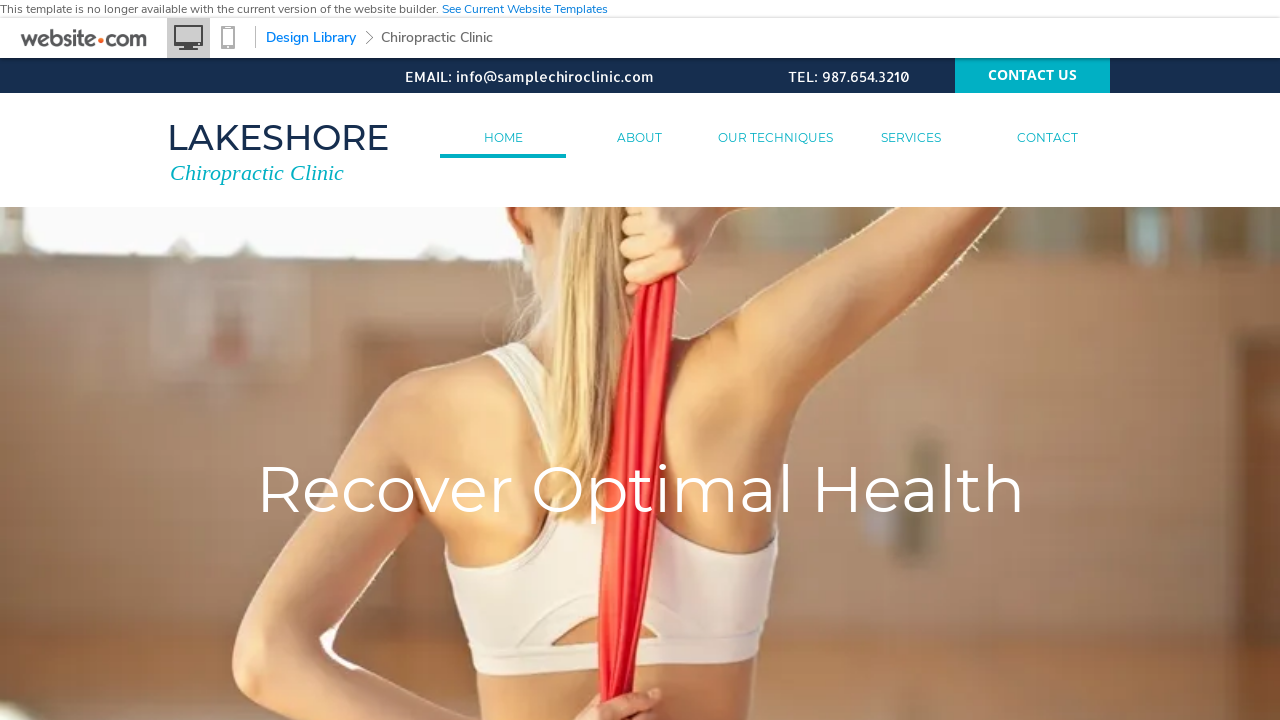

--- FILE ---
content_type: text/html;charset=UTF-8
request_url: https://www.website.com/templates/chiropracticclinic
body_size: 3787
content:
<!DOCTYPE HTML>
<html lang="en">
<head>
<meta http-equiv="content-type" content="text/html;charset=utf-8" />
<meta name="viewport" content="width=device-width, maximum-scale=1.0">
<meta name="description" content="Start with a designer Business & Organizations services website template to make your impressive website with the Website.com website builder.">
<link rel="icon" type="image/x-icon" sizes="192x192" href="https://www.website.com/favicon192.ico" />
<link rel="icon" type="image/x-icon" href="https://www.website.com/favicon.ico" />
<link rel="dns-prefetch" href="//www.googletagmanager.com" />
<link rel="dns-prefetch" href="//m.stripe.network" />
<link rel="dns-prefetch" href="//m.stripe.com" />
<link rel="dns-prefetch" href="//js.stripe.com" />
<title>Make a Website with Chiropractic Clinic Template | Website.com</title>
<link rel="canonical" href="https://www.website.com/templates/chiropracticclinic">
<meta property="og:title" content="Make a Website with Chiropractic Clinic Template | Website.com"/>
<meta property="og:description" content="Start with a designer Business & Organizations services website template to make your impressive website with the Website.com website builder."/>
<meta property="og:image" content="https://www.website.com/img/skin/templates/large/1496.png"/>
<meta property="og:image:width" content="1200"/>
<meta property="og:image:height" content="456"/>
<meta property="og:url" content="https://www.website.com/templates/chiropracticclinic"/>
<meta property="og:site_name" content="Website.com"/>
<meta property="og:type" content="website"/>
<script type="application/ld+json">{"@context": "https://schema.org","@graph": [{"@type":"WebSite","name":"Website.com","alternateName":"Website.com Solutions Inc.","url":"https://www.website.com"}]}</script> 
<style>
@media only screen and (min-width: 768px){@font-face{font-family:'Nunito Sans';font-style:normal;font-weight:300;font-display:swap;src:url(/fonts/nunitosans/pe03MImSLYBIv1o4X1M8cc8WAc5jU1EQVg.woff2) format('woff2');unicode-range:U+0100-024F,U+0259,U+1E00-1EFF,U+2020,U+20A0-20AB,U+20AD-20CF,U+2113,U+2C60-2C7F,U+A720-A7FF}@font-face{font-family:'Nunito Sans';font-style:normal;font-weight:300;font-display:swap;src:url(/fonts/nunitosans/pe03MImSLYBIv1o4X1M8cc8WAc5tU1E.woff2) format('woff2');unicode-range:U+0000-00FF,U+0131,U+0152-0153,U+02BB-02BC,U+02C6,U+02DA,U+02DC,U+2000-206F,U+2074,U+20AC,U+2122,U+2191,U+2193,U+2212,U+2215,U+FEFF,U+FFFD}@font-face{font-family:'Nunito Sans';font-style:normal;font-weight:400;font-display:swap;src:url(/fonts/nunitosans/pe0qMImSLYBIv1o4X1M8ccezI9tScg.woff2) format('woff2');unicode-range:U+0100-024F,U+0259,U+1E00-1EFF,U+2020,U+20A0-20AB,U+20AD-20CF,U+2113,U+2C60-2C7F,U+A720-A7FF}@font-face{font-family:'Nunito Sans';font-style:normal;font-weight:400;font-display:swap;src:url(/fonts/nunitosans/pe0qMImSLYBIv1o4X1M8cce9I9s.woff2) format('woff2');unicode-range:U+0000-00FF,U+0131,U+0152-0153,U+02BB-02BC,U+02C6,U+02DA,U+02DC,U+2000-206F,U+2074,U+20AC,U+2122,U+2191,U+2193,U+2212,U+2215,U+FEFF,U+FFFD}@font-face{font-family:'Nunito Sans';font-style:normal;font-weight:500;font-stretch:100%;font-display:swap;src:url(/fonts/nunitosans/pe0TMImSLYBIv1o4X1M8ce2xCx3yop4tQpF_MeTm0lfGWVpNn64CL7U8upHZIbMV51Q42ptCp7t7R-tCKQ.woff2) format('woff2');unicode-range:U+0100-02AF,U+0304,U+0308,U+0329,U+1E00-1E9F,U+1EF2-1EFF,U+2020,U+20A0-20AB,U+20AD-20CF,U+2113,U+2C60-2C7F,U+A720-A7FF}@font-face{font-family:'Nunito Sans';font-style:normal;font-weight:500;font-stretch:100%;font-display:swap;src:url(/fonts/nunitosans/pe0TMImSLYBIv1o4X1M8ce2xCx3yop4tQpF_MeTm0lfGWVpNn64CL7U8upHZIbMV51Q42ptCp7t1R-s.woff2) format('woff2');unicode-range:U+0000-00FF,U+0131,U+0152-0153,U+02BB-02BC,U+02C6,U+02DA,U+02DC,U+0304,U+0308,U+0329,U+2000-206F,U+2074,U+20AC,U+2122,U+2191,U+2193,U+2212,U+2215,U+FEFF,U+FFFD}@font-face{font-family:'Nunito Sans';font-style:normal;font-weight:600;font-display:swap;src:url(/fonts/nunitosans/pe03MImSLYBIv1o4X1M8cc9iB85jU1EQVg.woff2) format('woff2');unicode-range:U+0100-024F,U+0259,U+1E00-1EFF,U+2020,U+20A0-20AB,U+20AD-20CF,U+2113,U+2C60-2C7F,U+A720-A7FF}@font-face{font-family:'Nunito Sans';font-style:normal;font-weight:600;font-display:swap;src:url(/fonts/nunitosans/pe03MImSLYBIv1o4X1M8cc9iB85tU1E.woff2) format('woff2');unicode-range:U+0000-00FF,U+0131,U+0152-0153,U+02BB-02BC,U+02C6,U+02DA,U+02DC,U+2000-206F,U+2074,U+20AC,U+2122,U+2191,U+2193,U+2212,U+2215,U+FEFF,U+FFFD}@font-face{font-family:'Nunito Sans';font-style:normal;font-weight:700;font-display:swap;src:url(/fonts/nunitosans/pe03MImSLYBIv1o4X1M8cc8GBs5jU1EQVg.woff2) format('woff2');unicode-range:U+0100-024F,U+0259,U+1E00-1EFF,U+2020,U+20A0-20AB,U+20AD-20CF,U+2113,U+2C60-2C7F,U+A720-A7FF}@font-face{font-family:'Nunito Sans';font-style:normal;font-weight:700;font-display:swap;src:url(/fonts/nunitosans/pe03MImSLYBIv1o4X1M8cc8GBs5tU1E.woff2) format('woff2');unicode-range:U+0000-00FF,U+0131,U+0152-0153,U+02BB-02BC,U+02C6,U+02DA,U+02DC,U+2000-206F,U+2074,U+20AC,U+2122,U+2191,U+2193,U+2212,U+2215,U+FEFF,U+FFFD}@font-face{font-family:'Nunito Sans';font-style:normal;font-weight:800;font-display:swap;src:url(/fonts/nunitosans/pe03MImSLYBIv1o4X1M8cc8aBc5jU1EQVg.woff2) format('woff2');unicode-range:U+0100-024F,U+0259,U+1E00-1EFF,U+2020,U+20A0-20AB,U+20AD-20CF,U+2113,U+2C60-2C7F,U+A720-A7FF}@font-face{font-family:'Nunito Sans';font-style:normal;font-weight:800;font-display:swap;src:url(/fonts/nunitosans/pe03MImSLYBIv1o4X1M8cc8aBc5tU1E.woff2) format('woff2');unicode-range:U+0000-00FF,U+0131,U+0152-0153,U+02BB-02BC,U+02C6,U+02DA,U+02DC,U+2000-206F,U+2074,U+20AC,U+2122,U+2191,U+2193,U+2212,U+2215,U+FEFF,U+FFFD}@font-face{font-family:'Nunito Sans';font-style:normal;font-weight:900;font-display:swap;src:url(/fonts/nunitosans/pe03MImSLYBIv1o4X1M8cc8-BM5jU1EQVg.woff2) format('woff2');unicode-range:U+0100-024F,U+0259,U+1E00-1EFF,U+2020,U+20A0-20AB,U+20AD-20CF,U+2113,U+2C60-2C7F,U+A720-A7FF}@font-face{font-family:'Nunito Sans';font-style:normal;font-weight:900;font-display:swap;src:url(/fonts/nunitosans/pe03MImSLYBIv1o4X1M8cc8-BM5tU1E.woff2) format('woff2');unicode-range:U+0000-00FF,U+0131,U+0152-0153,U+02BB-02BC,U+02C6,U+02DA,U+02DC,U+2000-206F,U+2074,U+20AC,U+2122,U+2191,U+2193,U+2212,U+2215,U+FEFF,U+FFFD}}html{background:#fff;color:#000;font-size:100%;text-size-adjust:100%}body,button,html{font-family:"nunito sans",sans-serif}body,html{height:100%;overflow:hidden}*{outline:0;box-sizing:border-box;zoom:1}body{background:#fff;color:#606060;font-size:12px;line-height:1.5em;margin:0;position:relative;z-index:0}ol,ul{margin:1em 0;padding:0 0 0 40px}ul{list-style:none;margin:0;padding:0}a{color:#007cdc;text-decoration:none}img{border:0}a img{border:0}.templateName{font-size:14px;color:#6d6d6d;font-weight:600}.templateName a{color:#0084f9;font-weight:600}.templateName i{display:inline-block;width:9px;height:14px;margin:0 3px 0 5px;position:relative;top:2px;background:url("/img/skin/icons.png") -2px -3px no-repeat}.submitBtn{padding:7px 0;text-align:center;color:#fff;background:#0084f9;text-decoration:none;display:block}.submitBtn,.submitBtns{text-align:center;color:#fff;background:#0084f9;text-decoration:none;display:block}.clearfix:after,.clearfix:before{content:" ";display:table}.clearfix:after{clear:both}#demoHeader #demoHeaderContainer{background:#fff;width:100%;min-width:900px;padding:13px 0 15px;box-shadow:0 1px 4px rgba(0,0,0,.45);-webkit-box-shadow:0 1px 4px rgba(0,0,0,.45);-moz-box-shadow:0 1px 4px rgba(0,0,0,.45);position:relative}ul li{display:block;float:left}div.left{float:left;width:50%;margin-left:20px}div.left img{border:none}div.left div.divider{height:22px;width:1px;background:#bbb;margin:0 10px;position:relative;top:-2px}.templateName{font-size:14px;color:#6d6d6d;font-weight:600}.templateName i{display:inline-block;width:9px;height:14px;margin:0 3px 0 5px;position:relative;top:2px;background:url('/img/skin/icons.png') no-repeat -2px -3px}.templateName a{color:#0084f9;font-weight:600}.templateName a:hover{text-decoration:underline}.submitBtn,.submitBtns{text-align:center;color:#fff;background:#0084f9;text-decoration:none;display:block}.submitBtn.hover,.submitBtn:hover,.submitBtns.hover,.submitBtns:hover{background:#004ed0}.designLibrary{margin-top:7px}.designLibrary i{display:inline-block;background:url('/img/skin/icons.png') no-repeat 0 -208px;width:10px;height:13px;position:relative;top:2px}.designLibrary a{color:#535353;font-size:13px;font-weight:400}.designLibrary a:hover{color:#0084f9}div.right{float:right;width:auto;margin-right:20px}div.right ul{float:left}div.right ul a{padding:7px 20px 10px;font-size:16px}div.right ul li:first-child{margin-right:10px}div.right ul li iframe{margin-top:0}iframe{margin-top:0}@media only screen and (max-width:768px){#demoHeader #demoHeaderContainer{width:100%;min-width:100%}div.left{width:100%;margin-bottom:20px}}#demoHeader #demoHeaderContainer{padding:0}#demoHeaderContainer .divider{margin-top:10px}#demoHeaderContainer #demoLogo,#demoHeaderContainer .templateName{padding-top:10px}#demoHeaderContainer #demoSocialMedia{margin-right:40px;padding-top:10px}#demoHeaderContainer #demoSignup{padding-top:2px;margin-right:10px}#demoHeaderContainer .view-mode{cursor:pointer;height:40px;padding:0 5px}#demoHeaderContainer #desktopView{margin-left:20px}#demoHeaderContainer .view-mode:hover{background-color:#ececec}#demoHeaderContainer .view-mode.selected,#demoHeaderContainer .view-mode.selected:hover{background-color:#cecece}#demoHeaderContainer .view-mode .fa{opacity:.43}#demoHeaderContainer .view-mode.selected .fa,#demoHeaderContainer .view-mode:hover .fa{opacity:1}#demoHeaderContainer .view-mode .fa-desktop,#demoHeaderContainer .view-mode .fa-mobile{font-family:Arial;display:inline-block;background-size:contain;height:100%}#demoHeaderContainer .view-mode .fa-desktop:before,#demoHeaderContainer .view-mode .fa-mobile:before{content:''}#demoHeaderContainer .view-mode .fa-desktop{background:url('/img/desktop.svg') no-repeat 0 6px;width:33px}#demoHeaderContainer .view-mode .fa-mobile{background:url('/img/mobile.svg') no-repeat 5px 6px;width:25px}#preview-phone-mockup{width:360px;height:100%;display:none;position:fixed;z-index:1000000;pointer-events:none;top:0}#preview-phone-mockup-header{position:absolute;background:url("/img/white_mobile_mockup_header.png") no-repeat;background-size:100% 100%;width:100%;height:55px}#preview-phone-mockup-body{background:url("/img/white_mobile_mockup_body.png") no-repeat;background-size:100% 100%;width:100%;margin:55px 0}#preview-phone-mockup-footer{position:absolute;bottom:0;background:url("/img/white_mobile_mockup_footer.png") no-repeat;background-size:100% 100%;width:100%;height:55px}#demoHeader{position:relative;z-index:2}#wrap{position:relative;z-index:1}#demoFrame,#mobileDemoFrame{position:absolute}
</style>
</head>
<body>
<div id="oldEditorMessage">This template is no longer available with the current version of the website builder. <a href="/website-builder-templates/">See Current Website Templates</a></div>
<div id="demoHeader">
<div id="demoHeaderContainer" class="clearfix">
<div class="left clearfix">
<ul class="left clearfix">
<li id="demoLogo"><a href="/" title="Website.com"><img src="/img/skin/ws_logo.png" width="127" height="19"></a></li>
<li id="desktopView" class="view-mode selected"><i class="fa fa-desktop" title="Desktop View"></i></li>
<li id="mobileView" class="view-mode"><i class="fa fa-mobile" title="Mobile View"></i></li>
<li><div class="divider"></div></li>
<li class="templateName"><a href="/website-templates/">Design Library</a> <i></i> Chiropractic Clinic</li>
</ul>
</div>
<div class="right clearfix">
<ul>
<li id="demoSocialMedia"><iframe src="//www.facebook.com/plugins/like.php?href=http%3A%2F%2Fwebsite.com%2Ftemplates%2Fchiropracticclinic&amp;send=false&amp;layout=button_count&amp;width=80&amp;show_faces=false&amp;font=segoe+ui&amp;colorscheme=light&amp;action=like&amp;height=21" scrolling="no" frameborder="0" style="border:none; overflow:hidden; width:80px; height:21px;" allowTransparency="true"></iframe></li>
<li id="demoSignup">
</li>
</ul>
</div>
</div>
</div>
<div id="wrap">
<iframe id="demoFrame" title="Chiropractic Clinic" loading="lazy" scrolling="auto" width="100%" height="100%" frameborder="0" hspace="0" class="demoSite" src="//templatedemo.website.com/chiropracticclinic/?view=desktop" style="z-index: 2"></iframe>
<iframe id="mobileDemoFrame" title="Chiropractic Clinic" loading="lazy" scrolling="auto" width="100%" height="100%" frameborder="0" hspace="0" class="demoSite" src="about:blank" style="z-index: 1; opacity: 0"></iframe>
<div id="preview-phone-mockup">
<div id="preview-phone-mockup-header"></div>
<div id="preview-phone-mockup-body"></div>
<div id="preview-phone-mockup-footer"></div>
</div>
</div>
<script type="text/javascript" src="/js/designlibrary-demo-pack.js?20260109014016"></script>
<script>
varadjustDemoMode = function(mode){
var $demoFrame = $("#demoFrame");
var $mobileDemoFrame = $("#mobileDemoFrame");
var desktopSrc = "//templatedemo.website.com/chiropracticclinic/?view=desktop";
var mobileSrc = "//templatedemo.website.com/chiropracticclinic/?view=mobile";
if (mode === "mobile") {
if ($mobileDemoFrame.attr("src") === "about:blank") {
blockDemo();
$mobileDemoFrame.attr("src", mobileSrc);
}
$.cookie("DEMO_VIEW_MODE", "mobile", {path: "/"});
$("#desktopView").removeClass("selected");
$("#mobileView").addClass("selected");
$demoFrame.css({
"opacity": 0,
"z-index": 1
});
var mobileWidth = 365;
var previewHeight = 570;
var mockupHeaderHeight = $("#preview-phone-mockup-header").height() - 4;
var mockupFooterHeight = $("#preview-phone-mockup-footer").height() - 3;
var demoHeaderHeight = $("#demoHeader").outerHeight() + $("#oldEditorMessage").outerHeight();
$mobileDemoFrame.css({
left: ($(window).width() - mobileWidth) / 2,
top: mockupHeaderHeight + demoHeaderHeight, 
width: mobileWidth,
height: previewHeight
});
$mobileDemoFrame.css({
"opacity": 1,
"z-index": 2
});
$("#preview-phone-mockup-body").height(previewHeight);
$("#preview-phone-mockup").css({
left: parseInt($mobileDemoFrame.css("left")) - 19,
top: parseInt($mobileDemoFrame.css("top")) - mockupHeaderHeight + demoHeaderHeight,
height: previewHeight + mockupHeaderHeight + mockupFooterHeight
})
.show();
}
else {
if ($demoFrame.attr("src") === "about:blank") {
blockDemo();
$demoFrame.attr("src", desktopSrc);
}
$.cookie("DEMO_VIEW_MODE", "desktop", {path: "/"});
$("#mobileView").removeClass("selected");
$("#desktopView").addClass("selected");
$("#preview-phone-mockup").hide();
$mobileDemoFrame.css({
"opacity": 0,
"z-index": 1
});
$demoFrame.css({
left: 0,
top: 0,
width: "100%",
height: "100%"
});
$demoFrame.css({
"opacity": 1,
"z-index": 2
});
}
};
var blockDemo = function(showLoading){
$("#wrap").block({
message: '<img src="/img/page_loading.gif" />',
css: {
border: "0",
backgroundColor: "transparent"
},
overlayCSS: {
backgroundColor: '#fff', 
        opacity: 0.5, 
cursor: 'default'
},
fadeOut: 0,
fadeIn: 0,
baseZ: 1000000
});
};
var unblockDemo = function(){
$("#wrap").unblock();
};
$(function(){
blockDemo();
var mode = $.cookie("DEMO_VIEW_MODE");
if (typeof mode !== "undefined" && mode === "mobile") {
adjustDemoMode("mobile");
} else {
adjustDemoMode("desktop");
}
$("#desktopView").click(function(){
adjustDemoMode("desktop");
});
$("#mobileView").click(function(){
adjustDemoMode("mobile");
});
});
$(window).load(function(){
$("#demoFrame, #mobileDemoFrame").load(function(){
unblockDemo();
});
unblockDemo();
});
</script>
<script defer src="https://static.cloudflareinsights.com/beacon.min.js/vcd15cbe7772f49c399c6a5babf22c1241717689176015" integrity="sha512-ZpsOmlRQV6y907TI0dKBHq9Md29nnaEIPlkf84rnaERnq6zvWvPUqr2ft8M1aS28oN72PdrCzSjY4U6VaAw1EQ==" data-cf-beacon='{"version":"2024.11.0","token":"afa3013db25b401d93a2af6e9ed42f71","server_timing":{"name":{"cfCacheStatus":true,"cfEdge":true,"cfExtPri":true,"cfL4":true,"cfOrigin":true,"cfSpeedBrain":true},"location_startswith":null}}' crossorigin="anonymous"></script>
</body>
</html> 

--- FILE ---
content_type: text/html;charset=UTF-8
request_url: https://templatedemo.website.com/chiropracticclinic/?view=desktop
body_size: 55434
content:
<!DOCTYPE html>
<html>
<head>
<meta http-equiv="X-UA-Compatible" content="IE=edge" >
<meta http-equiv="cache-control" content="no-cache">
<meta http-equiv="pragma" content="no-cache">
<meta http-equiv="expires" content="-1">
<meta name="viewport" content="initial-scale=1, width=device-width">
<meta http-equiv="Content-Type" content="text/html; charset=utf-8">


<link rel="preconnect" href="https://ajax.googleapis.com" crossorigin />	
<link rel="dns-prefetch" href="https://ajax.googleapis.com" />	
<link rel="preconnect" href="https://apis.google.com" crossorigin />
<link rel="dns-prefetch" href="https://apis.google.com" />
<link rel="preconnect" href="https://www.googletagmanager.com" crossorigin />
<link rel="dns-prefetch" href="https://www.googletagmanager.com" />
<link rel="preconnect" href="https://www.google-analytics.com" crossorigin />
<link rel="dns-prefetch" href="https://www.google-analytics.com" />
<link rel="preconnect" href="https://analytics.google.com" crossorigin />
<link rel="dns-prefetch" href="https://analytics.google.com" />
<link rel="preconnect" href="https://www.facebook.com" crossorigin />
<link rel="dns-prefetch" href="https://www.facebook.com" />
<link rel="preconnect" href="https://static.xx.fbcdn.net" crossorigin />
<link rel="dns-prefetch" href="https://static.xx.fbcdn.net" />
<link rel="preconnect" href="https://connect.facebook.net" crossorigin />
<link rel="dns-prefetch" href="https://connect.facebook.net" />

<link rel="preload" as="style" href="/skins/0/blank_new/theme.bundle.css?20251118141448">
<link rel="preload" as="style" href="/js/editor/dist/site_style.bundle.css?20251118141448">

<link rel="preload" as="font" type="font/woff" crossorigin="anonymous" href="/style/font-awesome-4.7.0/fonts/fontawesome-webfont.woff?v=4.7.0" />
<link rel="preload" as="font" type="font/woff" crossorigin="anonymous" href="/style/font-awesome-4.7.0/fonts/fontawesome-webfont.woff2?v=4.7.0" />
<link rel="preload" as="style" href="/style/font-awesome-4.7.0/css/font-awesome.min.css">
	
<link rel="preload stylesheet" as="style" href="/js/plugins/aos/aos.css">


			<link rel="canonical" href="https://chiropracticclinic.website1.me/">
		
<link rel="canonical" href="https://www.website.com/templates/chiropracticclinic">
<meta name="description" content="With hundreds of professionally designed templates to choose from, you can find one that's perfect for your website." />
<meta property="og:type" content="website" />
<meta property="og:url" content="https://templatedemo.website.com/chiropracticclinic" />
<meta property="og:title" content="Make a Website with Template Chiropractic Clinic | Website.com" />
<meta property="og:description" content="With hundreds of professionally designed templates to choose from, you can find one that's perfect for your website." />
<meta property="og:image" content="https://templatedemo.website.com/chiropracticclinic/img/skin/templates/1496.png" />
<meta property="og:site_name" content="Website.com" />


<meta name="twitter:card" content="summary" />
<meta name="twitter:title" content="HOME - Chiropractic Clinic" />
<meta name="twitter:description" content="&nbsp;" />
<meta name="twitter:image" content="https://templatedemo.website.com/chiropracticclinic/img/skin/templates/1496.png" />
<meta name="twitter:image:alt" content="HOME - Chiropractic Clinic" />

<title>Make a Website with Template Chiropractic Clinic &#x7c; Website.com</title>
	

	<script type="application/ld+json">
		{
			"@context": "https://schema.org",
			"@graph": [
				{
					"@type": "WebSite",
					"@id": "https://chiropracticclinic.website1.me/#website",
					"url": "https://chiropracticclinic.website1.me",
					"name": "Chiropractic Clinic",
					"description": "",
					
					"inLanguage": "default"
				}
				
				,{
					"@type": "WebPage",
					"@id": "https://chiropracticclinic.website1.me/#webpage",
					"url": "https://chiropracticclinic.website1.me/",
					"description": "",
					"name": "Make a Website with Template Chiropractic Clinic | Website.com",
					"isPartOf": {
						"@id": "https://chiropracticclinic.website1.me/#website"
					},
					"inLanguage": "default"
				}
				 
					,{
						"@type": "Organization",
						"name": "Chiropractic Clinic",
						"url": "https://chiropracticclinic.website1.me",
						
						"@id": "https://chiropracticclinic.website1.me/#organization",
						"address": { 
							"@type": "PostalAddress", 
							"streetAddress": "", 
							"addressLocality": "", 
							"addressRegion": "-1", 
							"postalCode": "", 
							"addressCountry": "-1" 
						}
						
					}
				
			]
		}
	</script>

	<link rel="stylesheet" href="/js/plugins/jquery-ui/css/smoothness/jquery-ui-1.10.1.custom.min.css">

	<link href='/style/googleFonts/fonts.min.css?20251118141448' rel='stylesheet' type='text/css'>



<link rel="stylesheet" href="/skins/0/blank_new/theme.bundle.css?20251118141448">


<link rel="stylesheet" href="/style/font-awesome-4.7.0/css/font-awesome.min.css">
<link type="text/css" rel="stylesheet" href="/style/social-icons/tiktok/style.css?20251118141448" />



<script>!function(g,E){function c(e,t,n){if(n===E&&1===e.nodeType){var r="data-"+t.replace(se,"-$1").toLowerCase();if("string"==typeof(n=e.getAttribute(r))){try{n="true"===n||"false"!==n&&("null"===n?null:+n+""===n?+n:ae.test(n)?ge.parseJSON(n):n)}catch(e){}ge.data(e,t,n)}else n=E}return n}function u(e){var t;for(t in e)if(("data"!==t||!ge.isEmptyObject(e[t]))&&"toJSON"!==t)return!1;return!0}function s(){return!1}function n(){return!0}function i(e){return!e||!e.parentNode||11===e.parentNode.nodeType}function t(e,t){for(;(e=e[t])&&1!==e.nodeType;);return e}function r(e,n,r){if(n=n||0,ge.isFunction(n))return ge.grep(e,function(e,t){return!!n.call(e,t,e)===r});if(n.nodeType)return ge.grep(e,function(e,t){return e===n===r});if("string"==typeof n){var t=ge.grep(e,function(e){return 1===e.nodeType});if(je.test(n))return ge.filter(n,t,!r);n=ge.filter(n,t)}return ge.grep(e,function(e,t){return 0<=ge.inArray(e,n)===r})}function y(e){var t=Me.split("|"),n=e.createDocumentFragment();if(n.createElement)for(;t.length;)n.createElement(t.pop());return n}function l(e,t){if(1===t.nodeType&&ge.hasData(e)){var n,r,i,o=ge._data(e),a=ge._data(t,o),s=o.events;if(s)for(n in delete a.handle,a.events={},s)for(r=0,i=s[n].length;r<i;r++)ge.event.add(t,n,s[n][r]);a.data&&(a.data=ge.extend({},a.data))}}function f(e,t){var n;1===t.nodeType&&(t.clearAttributes&&t.clearAttributes(),t.mergeAttributes&&t.mergeAttributes(e),"object"===(n=t.nodeName.toLowerCase())?(t.parentNode&&(t.outerHTML=e.outerHTML),ge.support.html5Clone&&e.innerHTML&&!ge.trim(t.innerHTML)&&(t.innerHTML=e.innerHTML)):"input"===n&&Re.test(e.type)?(t.defaultChecked=t.checked=e.checked,t.value!==e.value&&(t.value=e.value)):"option"===n?t.selected=e.defaultSelected:"input"===n||"textarea"===n?t.defaultValue=e.defaultValue:"script"===n&&t.text!==e.text&&(t.text=e.text),t.removeAttribute(ge.expando))}function d(e){return void 0!==e.getElementsByTagName?e.getElementsByTagName("*"):void 0!==e.querySelectorAll?e.querySelectorAll("*"):[]}function v(e){Re.test(e.type)&&(e.defaultChecked=e.checked)}function p(e,t){if(t in e)return t;for(var n=t.charAt(0).toUpperCase()+t.slice(1),r=t,i=ft.length;i--;)if((t=ft[i]+n)in e)return t;return r}function b(e,t){return e=t||e,"none"===ge.css(e,"display")||!ge.contains(e.ownerDocument,e)}function e(e,t){for(var n,r,i=[],o=0,a=e.length;o<a;o++)(n=e[o]).style&&(i[o]=ge._data(n,"olddisplay"),t?(i[o]||"none"!==n.style.display||(n.style.display=""),""===n.style.display&&b(n)&&(i[o]=ge._data(n,"olddisplay",x(n.nodeName)))):(r=Ye(n,"display"),i[o]||"none"===r||ge._data(n,"olddisplay",r)));for(o=0;o<a;o++)(n=e[o]).style&&(t&&"none"!==n.style.display&&""!==n.style.display||(n.style.display=t?i[o]||"":"none"));return e}function a(e,t,n){var r=it.exec(t);return r?Math.max(0,r[1]-(n||0))+(r[2]||"px"):t}function h(e,t,n,r){for(var i=n===(r?"border":"content")?4:"width"===t?1:0,o=0;i<4;i+=2)"margin"===n&&(o+=ge.css(e,n+ct[i],!0)),r?("content"===n&&(o-=parseFloat(Ye(e,"padding"+ct[i]))||0),"margin"!==n&&(o-=parseFloat(Ye(e,"border"+ct[i]+"Width"))||0)):(o+=parseFloat(Ye(e,"padding"+ct[i]))||0,"padding"!==n&&(o+=parseFloat(Ye(e,"border"+ct[i]+"Width"))||0));return o}function o(e,t,n){var r="width"===t?e.offsetWidth:e.offsetHeight,i=!0,o=ge.support.boxSizing&&"border-box"===ge.css(e,"boxSizing");if(r<=0||null==r){if(((r=Ye(e,t))<0||null==r)&&(r=e.style[t]),ot.test(r))return r;i=o&&(ge.support.boxSizingReliable||r===e.style[t]),r=parseFloat(r)||0}return r+h(e,t,n||(o?"border":"content"),i)+"px"}function x(e){if(st[e])return st[e];var t=ge("<"+e+">").appendTo(F.body),n=t.css("display");return t.remove(),"none"!==n&&""!==n||(Je=F.body.appendChild(Je||ge.extend(F.createElement("iframe"),{frameBorder:0,width:0,height:0})),Ke&&Je.createElement||((Ke=(Je.contentWindow||Je.contentDocument).document).write("<!doctype html><html><body>"),Ke.close()),t=Ke.body.appendChild(Ke.createElement(e)),n=Ye(t,"display"),F.body.removeChild(Je)),st[e]=n}function m(n,e,r,i){var t;if(ge.isArray(e))ge.each(e,function(e,t){r||ht.test(n)?i(n,t):m(n+"["+("object"==typeof t?e:"")+"]",t,r,i)});else if(r||"object"!==ge.type(e))i(n,e);else for(t in e)m(n+"["+t+"]",e[t],r,i)}function w(s){return function(e,t){"string"!=typeof e&&(t=e,e="*");var n,r,i=e.toLowerCase().split(V),o=0,a=i.length;if(ge.isFunction(t))for(;o<a;o++)n=i[o],(r=/^\+/.test(n))&&(n=n.substr(1)||"*"),(s[n]=s[n]||[])[r?"unshift":"push"](t)}}function N(e,t,n,r,i,o){(o=o||{})[i=i||t.dataTypes[0]]=!0;for(var a,s=e[i],l=0,u=s?s.length:0,c=e===At;l<u&&(c||!a);l++)"string"==typeof(a=s[l](t,n,r))&&(a=!c||o[a]?E:(t.dataTypes.unshift(a),N(e,t,n,r,a,o)));return!c&&a||o["*"]||(a=N(e,t,n,r,"*",o)),a}function T(e,t){var n,r,i=ge.ajaxSettings.flatOptions||{};for(n in t)t[n]!==E&&((i[n]?e:r=r||{})[n]=t[n]);r&&ge.extend(!0,e,r)}function C(){try{return new g.XMLHttpRequest}catch(e){}}function k(){return setTimeout(function(){qt=E},0),qt=ge.now()}function S(o,e,t){var n,r=0,i=Xt.length,a=ge.Deferred().always(function(){delete s.elem}),s=function(){for(var e=qt||k(),t=Math.max(0,l.startTime+l.duration-e),n=1-(t/l.duration||0),r=0,i=l.tweens.length;r<i;r++)l.tweens[r].run(n);return a.notifyWith(o,[l,n,t]),n<1&&i?t:(a.resolveWith(o,[l]),!1)},l=a.promise({elem:o,props:ge.extend({},e),opts:ge.extend(!0,{specialEasing:{}},t),originalProperties:e,originalOptions:t,startTime:qt||k(),duration:t.duration,tweens:[],createTween:function(e,t,n){var r=ge.Tween(o,l.opts,e,t,l.opts.specialEasing[e]||l.opts.easing);return l.tweens.push(r),r},stop:function(e){for(var t=0,n=e?l.tweens.length:0;t<n;t++)l.tweens[t].run(1);return e?a.resolveWith(o,[l,e]):a.rejectWith(o,[l,e]),this}}),u=l.props;for(!function(e,t){var n,r,i,o,a;for(n in e)if(r=ge.camelCase(n),i=t[r],o=e[n],ge.isArray(o)&&(i=o[1],o=e[n]=o[0]),n!==r&&(e[r]=o,delete e[n]),(a=ge.cssHooks[r])&&"expand"in a)for(n in o=a.expand(o),delete e[r],o)n in e||(e[n]=o[n],t[n]=i);else t[r]=i}(u,l.opts.specialEasing);r<i;r++)if(n=Xt[r].call(l,o,u,l.opts))return n;return function(o,e){ge.each(e,function(e,t){for(var n=(Ut[e]||[]).concat(Ut["*"]),r=0,i=n.length;r<i;r++)if(n[r].call(o,e,t))return})}(l,u),ge.isFunction(l.opts.start)&&l.opts.start.call(o,l),ge.fx.timer(ge.extend(s,{anim:l,queue:l.opts.queue,elem:o})),l.progress(l.opts.progress).done(l.opts.done,l.opts.complete).fail(l.opts.fail).always(l.opts.always)}function j(e,t,n,r,i){return new j.prototype.init(e,t,n,r,i)}function A(e,t){var n,r={height:e},i=0;for(t=t?1:0;i<4;i+=2-t)r["margin"+(n=ct[i])]=r["padding"+n]=e;return t&&(r.opacity=r.width=e),r}function D(e){return ge.isWindow(e)?e:9===e.nodeType&&(e.defaultView||e.parentWindow)}function L(e,t){return(t+"").toUpperCase()}var H,M,F=g.document,$=g.location,_=g.navigator,O=g.jQuery,B=g.$,P=Array.prototype.push,q=Array.prototype.slice,W=Array.prototype.indexOf,I=Object.prototype.toString,R=Object.prototype.hasOwnProperty,z=String.prototype.trim,ge=function(e,t){return new ge.fn.init(e,t,H)},X=/[\-+]?(?:\d*\.|)\d+(?:[eE][\-+]?\d+|)/.source,U=/\S/,V=/\s+/,G=/^[\s\uFEFF\xA0]+|[\s\uFEFF\xA0]+$/g,Q=/^(?:[^#<]*(<[\w\W]+>)[^>]*$|#([\w\-]*)$)/,Y=/^<(\w+)\s*\/?>(?:<\/\1>|)$/,J=/^[\],:{}\s]*$/,K=/(?:^|:|,)(?:\s*\[)+/g,Z=/\\(?:["\\\/bfnrt]|u[\da-fA-F]{4})/g,ee=/"[^"\\\r\n]*"|true|false|null|-?(?:\d\d*\.|)\d+(?:[eE][\-+]?\d+|)/g,te=/^-ms-/,ne=/-([\da-z])/gi,re=function(){F.addEventListener?(F.removeEventListener("DOMContentLoaded",re,!1),ge.ready()):"complete"===F.readyState&&(F.detachEvent("onreadystatechange",re),ge.ready())},ie={};ge.fn=ge.prototype={constructor:ge,init:function(e,t,n){var r,i,o;if(!e)return this;if(e.nodeType)return this.context=this[0]=e,this.length=1,this;if("string"!=typeof e)return ge.isFunction(e)?n.ready(e):(e.selector!==E&&(this.selector=e.selector,this.context=e.context),ge.makeArray(e,this));if(!(r="<"===e.charAt(0)&&">"===e.charAt(e.length-1)&&3<=e.length?[null,e,null]:Q.exec(e))||!r[1]&&t)return!t||t.jquery?(t||n).find(e):this.constructor(t).find(e);if(r[1])return o=(t=t instanceof ge?t[0]:t)&&t.nodeType?t.ownerDocument||t:F,e=ge.parseHTML(r[1],o,!0),Y.test(r[1])&&ge.isPlainObject(t)&&this.attr.call(e,t,!0),ge.merge(this,e);if((i=F.getElementById(r[2]))&&i.parentNode){if(i.id!==r[2])return n.find(e);this.length=1,this[0]=i}return this.context=F,this.selector=e,this},selector:"",jquery:"1.8.3",length:0,size:function(){return this.length},toArray:function(){return q.call(this)},get:function(e){return null==e?this.toArray():e<0?this[this.length+e]:this[e]},pushStack:function(e,t,n){var r=ge.merge(this.constructor(),e);return r.prevObject=this,r.context=this.context,"find"===t?r.selector=this.selector+(this.selector?" ":"")+n:t&&(r.selector=this.selector+"."+t+"("+n+")"),r},each:function(e,t){return ge.each(this,e,t)},ready:function(e){return ge.ready.promise().done(e),this},eq:function(e){return-1===(e=+e)?this.slice(e):this.slice(e,e+1)},first:function(){return this.eq(0)},last:function(){return this.eq(-1)},slice:function(){return this.pushStack(q.apply(this,arguments),"slice",q.call(arguments).join(","))},map:function(n){return this.pushStack(ge.map(this,function(e,t){return n.call(e,t,e)}))},end:function(){return this.prevObject||this.constructor(null)},push:P,sort:[].sort,splice:[].splice},ge.fn.init.prototype=ge.fn,ge.extend=ge.fn.extend=function(){var e,t,n,r,i,o,a=arguments[0]||{},s=1,l=arguments.length,u=!1;for("boolean"==typeof a&&(u=a,a=arguments[1]||{},s=2),"object"==typeof a||ge.isFunction(a)||(a={}),l===s&&(a=this,--s);s<l;s++)if(null!=(e=arguments[s]))for(t in e)n=a[t],a!==(r=e[t])&&(u&&r&&(ge.isPlainObject(r)||(i=ge.isArray(r)))?(o=i?(i=!1,n&&ge.isArray(n)?n:[]):n&&ge.isPlainObject(n)?n:{},a[t]=ge.extend(u,o,r)):r!==E&&(a[t]=r));return a},ge.extend({noConflict:function(e){return g.$===ge&&(g.$=B),e&&g.jQuery===ge&&(g.jQuery=O),ge},isReady:!1,readyWait:1,holdReady:function(e){e?ge.readyWait++:ge.ready(!0)},ready:function(e){if(!0===e?!--ge.readyWait:!ge.isReady){if(!F.body)return setTimeout(ge.ready,1);(ge.isReady=!0)!==e&&0<--ge.readyWait||(M.resolveWith(F,[ge]),ge.fn.trigger&&ge(F).trigger("ready").off("ready"))}},isFunction:function(e){return"function"===ge.type(e)},isArray:Array.isArray||function(e){return"array"===ge.type(e)},isWindow:function(e){return null!=e&&e==e.window},isNumeric:function(e){return!isNaN(parseFloat(e))&&isFinite(e)},type:function(e){return null==e?String(e):ie[I.call(e)]||"object"},isPlainObject:function(e){if(!e||"object"!==ge.type(e)||e.nodeType||ge.isWindow(e))return!1;try{if(e.constructor&&!R.call(e,"constructor")&&!R.call(e.constructor.prototype,"isPrototypeOf"))return!1}catch(e){return!1}var t;for(t in e);return t===E||R.call(e,t)},isEmptyObject:function(e){var t;for(t in e)return!1;return!0},error:function(e){throw new Error(e)},parseHTML:function(e,t,n){var r;return e&&"string"==typeof e?("boolean"==typeof t&&(n=t,t=0),t=t||F,(r=Y.exec(e))?[t.createElement(r[1])]:(r=ge.buildFragment([e],t,n?null:[]),ge.merge([],(r.cacheable?ge.clone(r.fragment):r.fragment).childNodes))):null},parseJSON:function(e){return e&&"string"==typeof e?(e=ge.trim(e),g.JSON&&g.JSON.parse?g.JSON.parse(e):J.test(e.replace(Z,"@").replace(ee,"]").replace(K,""))?new Function("return "+e)():void ge.error("Invalid JSON: "+e)):null},parseXML:function(e){var t;if(!e||"string"!=typeof e)return null;try{g.DOMParser?t=(new DOMParser).parseFromString(e,"text/xml"):((t=new ActiveXObject("Microsoft.XMLDOM")).async="false",t.loadXML(e))}catch(e){t=E}return t&&t.documentElement&&!t.getElementsByTagName("parsererror").length||ge.error("Invalid XML: "+e),t},noop:function(){},globalEval:function(e){e&&U.test(e)&&(g.execScript||function(e){g.eval.call(g,e)})(e)},camelCase:function(e){return e.replace(te,"ms-").replace(ne,L)},nodeName:function(e,t){return e.nodeName&&e.nodeName.toLowerCase()===t.toLowerCase()},each:function(e,t,n){var r,i=0,o=e.length,a=o===E||ge.isFunction(e);if(n)if(a){for(r in e)if(!1===t.apply(e[r],n))break}else for(;i<o&&!1!==t.apply(e[i++],n););else if(a){for(r in e)if(!1===t.call(e[r],r,e[r]))break}else for(;i<o&&!1!==t.call(e[i],i,e[i++]););return e},trim:z&&!z.call("\ufeff ")?function(e){return null==e?"":z.call(e)}:function(e){return null==e?"":(e+"").replace(G,"")},makeArray:function(e,t){var n,r=t||[];return null!=e&&(n=ge.type(e),null==e.length||"string"===n||"function"===n||"regexp"===n||ge.isWindow(e)?P.call(r,e):ge.merge(r,e)),r},inArray:function(e,t,n){var r;if(t){if(W)return W.call(t,e,n);for(r=t.length,n=n?n<0?Math.max(0,r+n):n:0;n<r;n++)if(n in t&&t[n]===e)return n}return-1},merge:function(e,t){var n=t.length,r=e.length,i=0;if("number"==typeof n)for(;i<n;i++)e[r++]=t[i];else for(;t[i]!==E;)e[r++]=t[i++];return e.length=r,e},grep:function(e,t,n){var r=[],i=0,o=e.length;for(n=!!n;i<o;i++)n!==!!t(e[i],i)&&r.push(e[i]);return r},map:function(e,t,n){var r,i,o=[],a=0,s=e.length;if(e instanceof ge||s!==E&&"number"==typeof s&&(0<s&&e[0]&&e[s-1]||0===s||ge.isArray(e)))for(;a<s;a++)null!=(r=t(e[a],a,n))&&(o[o.length]=r);else for(i in e)null!=(r=t(e[i],i,n))&&(o[o.length]=r);return o.concat.apply([],o)},guid:1,proxy:function(e,t){var n,r,i;return"string"==typeof t&&(n=e[t],t=e,e=n),ge.isFunction(e)?(r=q.call(arguments,2),(i=function(){return e.apply(t,r.concat(q.call(arguments)))}).guid=e.guid=e.guid||ge.guid++,i):E},access:function(e,t,n,r,i,o,a){var s,l=null==n,u=0,c=e.length;if(n&&"object"==typeof n){for(u in n)ge.access(e,t,u,n[u],1,o,r);i=1}else if(r!==E){if(s=a===E&&ge.isFunction(r),l&&(t=s?(s=t,function(e,t,n){return s.call(ge(e),n)}):(t.call(e,r),null)),t)for(;u<c;u++)t(e[u],n,s?r.call(e[u],u,t(e[u],n)):r,a);i=1}return i?e:l?t.call(e):c?t(e[0],n):o},now:function(){return(new Date).getTime()}}),ge.ready.promise=function(e){if(!M)if(M=ge.Deferred(),"complete"===F.readyState)setTimeout(ge.ready,1);else if(F.addEventListener)F.addEventListener("DOMContentLoaded",re,!1),g.addEventListener("load",ge.ready,!1);else{F.attachEvent("onreadystatechange",re),g.attachEvent("onload",ge.ready);var n=!1;try{n=null==g.frameElement&&F.documentElement}catch(e){}n&&n.doScroll&&function t(){if(!ge.isReady){try{n.doScroll("left")}catch(e){return setTimeout(t,50)}ge.ready()}}()}return M.promise(e)},ge.each("Boolean Number String Function Array Date RegExp Object".split(" "),function(e,t){ie["[object "+t+"]"]=t.toLowerCase()}),H=ge(F);var oe={};ge.Callbacks=function(i){i="string"==typeof i?oe[i]||function(e){var n=oe[e]={};return ge.each(e.split(V),function(e,t){n[t]=!0}),n}(i):ge.extend({},i);var t,n,r,o,a,s,l=[],u=!i.once&&[],c=function(e){for(t=i.memory&&e,n=!0,s=o||0,o=0,a=l.length,r=!0;l&&s<a;s++)if(!1===l[s].apply(e[0],e[1])&&i.stopOnFalse){t=!1;break}r=!1,l&&(u?u.length&&c(u.shift()):t?l=[]:f.disable())},f={add:function(){if(l){var e=l.length;(function r(e){ge.each(e,function(e,t){var n=ge.type(t);"function"===n?i.unique&&f.has(t)||l.push(t):t&&t.length&&"string"!==n&&r(t)})})(arguments),r?a=l.length:t&&(o=e,c(t))}return this},remove:function(){return l&&ge.each(arguments,function(e,t){for(var n;-1<(n=ge.inArray(t,l,n));)l.splice(n,1),r&&(n<=a&&a--,n<=s&&s--)}),this},has:function(e){return-1<ge.inArray(e,l)},empty:function(){return l=[],this},disable:function(){return l=u=t=E,this},disabled:function(){return!l},lock:function(){return u=E,t||f.disable(),this},locked:function(){return!u},fireWith:function(e,t){return t=[e,(t=t||[]).slice?t.slice():t],!l||n&&!u||(r?u.push(t):c(t)),this},fire:function(){return f.fireWith(this,arguments),this},fired:function(){return!!n}};return f},ge.extend({Deferred:function(e){var a=[["resolve","done",ge.Callbacks("once memory"),"resolved"],["reject","fail",ge.Callbacks("once memory"),"rejected"],["notify","progress",ge.Callbacks("memory")]],i="pending",o={state:function(){return i},always:function(){return s.done(arguments).fail(arguments),this},then:function(){var o=arguments;return ge.Deferred(function(i){ge.each(a,function(e,t){var n=t[0],r=o[e];s[t[1]](ge.isFunction(r)?function(){var e=r.apply(this,arguments);e&&ge.isFunction(e.promise)?e.promise().done(i.resolve).fail(i.reject).progress(i.notify):i[n+"With"](this===s?i:this,[e])}:i[n])}),o=null}).promise()},promise:function(e){return null!=e?ge.extend(e,o):o}},s={};return o.pipe=o.then,ge.each(a,function(e,t){var n=t[2],r=t[3];o[t[1]]=n.add,r&&n.add(function(){i=r},a[1^e][2].disable,a[2][2].lock),s[t[0]]=n.fire,s[t[0]+"With"]=n.fireWith}),o.promise(s),e&&e.call(s,s),s},when:function(e){function t(t,n,r){return function(e){n[t]=this,r[t]=1<arguments.length?q.call(arguments):e,r===i?u.notifyWith(n,r):--l||u.resolveWith(n,r)}}var i,n,r,o=0,a=q.call(arguments),s=a.length,l=1!==s||e&&ge.isFunction(e.promise)?s:0,u=1===l?e:ge.Deferred();if(1<s)for(i=new Array(s),n=new Array(s),r=new Array(s);o<s;o++)a[o]&&ge.isFunction(a[o].promise)?a[o].promise().done(t(o,r,a)).fail(u.reject).progress(t(o,n,i)):--l;return l||u.resolveWith(r,a),u.promise()}}),ge.support=function(){var a,e,t,n,r,i,o,s,l,u,c,f=F.createElement("div");if(f.setAttribute("className","t"),f.innerHTML="  <link/><table></table><a href='/a'>a</a><input type='checkbox'/>",e=f.getElementsByTagName("*"),t=f.getElementsByTagName("a")[0],!e||!t||!e.length)return{};r=(n=F.createElement("select")).appendChild(F.createElement("option")),i=f.getElementsByTagName("input")[0],t.style.cssText="top:1px;float:left;opacity:.5",a={leadingWhitespace:3===f.firstChild.nodeType,tbody:!f.getElementsByTagName("tbody").length,htmlSerialize:!!f.getElementsByTagName("link").length,style:/top/.test(t.getAttribute("style")),hrefNormalized:"/a"===t.getAttribute("href"),opacity:/^0.5/.test(t.style.opacity),cssFloat:!!t.style.cssFloat,checkOn:"on"===i.value,optSelected:r.selected,getSetAttribute:"t"!==f.className,enctype:!!F.createElement("form").enctype,html5Clone:"<:nav></:nav>"!==F.createElement("nav").cloneNode(!0).outerHTML,boxModel:"CSS1Compat"===F.compatMode,submitBubbles:!0,changeBubbles:!0,focusinBubbles:!1,deleteExpando:!0,noCloneEvent:!0,inlineBlockNeedsLayout:!1,shrinkWrapBlocks:!1,reliableMarginRight:!0,boxSizingReliable:!0,pixelPosition:!1},i.checked=!0,a.noCloneChecked=i.cloneNode(!0).checked,n.disabled=!0,a.optDisabled=!r.disabled;try{delete f.test}catch(e){a.deleteExpando=!1}if(!f.addEventListener&&f.attachEvent&&f.fireEvent&&(f.attachEvent("onclick",c=function(){a.noCloneEvent=!1}),f.cloneNode(!0).fireEvent("onclick"),f.detachEvent("onclick",c)),(i=F.createElement("input")).value="t",i.setAttribute("type","radio"),a.radioValue="t"===i.value,i.setAttribute("checked","checked"),i.setAttribute("name","t"),f.appendChild(i),(o=F.createDocumentFragment()).appendChild(f.lastChild),a.checkClone=o.cloneNode(!0).cloneNode(!0).lastChild.checked,a.appendChecked=i.checked,o.removeChild(i),o.appendChild(f),f.attachEvent)for(l in{submit:!0,change:!0,focusin:!0})(u=(s="on"+l)in f)||(f.setAttribute(s,"return;"),u="function"==typeof f[s]),a[l+"Bubbles"]=u;return ge(function(){var e,t,n,r,i="padding:0;margin:0;border:0;display:block;overflow:hidden;",o=F.getElementsByTagName("body")[0];o&&((e=F.createElement("div")).style.cssText="visibility:hidden;border:0;width:0;height:0;position:static;top:0;margin-top:1px",o.insertBefore(e,o.firstChild),t=F.createElement("div"),e.appendChild(t),t.innerHTML="<table><tr><td></td><td>t</td></tr></table>",(n=t.getElementsByTagName("td"))[0].style.cssText="padding:0;margin:0;border:0;display:none",u=0===n[0].offsetHeight,n[0].style.display="",n[1].style.display="none",a.reliableHiddenOffsets=u&&0===n[0].offsetHeight,t.innerHTML="",t.style.cssText="box-sizing:border-box;-moz-box-sizing:border-box;-webkit-box-sizing:border-box;padding:1px;border:1px;display:block;width:4px;margin-top:1%;position:absolute;top:1%;",a.boxSizing=4===t.offsetWidth,a.doesNotIncludeMarginInBodyOffset=1!==o.offsetTop,g.getComputedStyle&&(a.pixelPosition="1%"!==(g.getComputedStyle(t,null)||{}).top,a.boxSizingReliable="4px"===(g.getComputedStyle(t,null)||{width:"4px"}).width,(r=F.createElement("div")).style.cssText=t.style.cssText=i,r.style.marginRight=r.style.width="0",t.style.width="1px",t.appendChild(r),a.reliableMarginRight=!parseFloat((g.getComputedStyle(r,null)||{}).marginRight)),void 0!==t.style.zoom&&(t.innerHTML="",t.style.cssText=i+"width:1px;padding:1px;display:inline;zoom:1",a.inlineBlockNeedsLayout=3===t.offsetWidth,t.style.display="block",t.style.overflow="visible",t.innerHTML="<div></div>",t.firstChild.style.width="5px",a.shrinkWrapBlocks=3!==t.offsetWidth,e.style.zoom=1),o.removeChild(e),e=t=n=r=null)}),o.removeChild(f),e=t=n=r=i=o=f=null,a}();var ae=/(?:\{[\s\S]*\}|\[[\s\S]*\])$/,se=/([A-Z])/g;ge.extend({cache:{},deletedIds:[],uuid:0,expando:"jQuery"+(ge.fn.jquery+Math.random()).replace(/\D/g,""),noData:{embed:!0,object:"clsid:D27CDB6E-AE6D-11cf-96B8-444553540000",applet:!0},hasData:function(e){return!!(e=e.nodeType?ge.cache[e[ge.expando]]:e[ge.expando])&&!u(e)},data:function(e,t,n,r){if(ge.acceptData(e)){var i,o,a=ge.expando,s="string"==typeof t,l=e.nodeType,u=l?ge.cache:e,c=l?e[a]:e[a]&&a;if(c&&u[c]&&(r||u[c].data)||!s||n!==E)return c||(l?e[a]=c=ge.deletedIds.pop()||ge.guid++:c=a),u[c]||(u[c]={},l||(u[c].toJSON=ge.noop)),"object"!=typeof t&&"function"!=typeof t||(r?u[c]=ge.extend(u[c],t):u[c].data=ge.extend(u[c].data,t)),i=u[c],r||(i.data||(i.data={}),i=i.data),n!==E&&(i[ge.camelCase(t)]=n),s?null==(o=i[t])&&(o=i[ge.camelCase(t)]):o=i,o}},removeData:function(e,t,n){if(ge.acceptData(e)){var r,i,o,a=e.nodeType,s=a?ge.cache:e,l=a?e[ge.expando]:ge.expando;if(s[l]){if(t&&(r=n?s[l]:s[l].data)){ge.isArray(t)||(t=t in r?[t]:(t=ge.camelCase(t))in r?[t]:t.split(" "));for(i=0,o=t.length;i<o;i++)delete r[t[i]];if(!(n?u:ge.isEmptyObject)(r))return}(n||(delete s[l].data,u(s[l])))&&(a?ge.cleanData([e],!0):ge.support.deleteExpando||s!=s.window?delete s[l]:s[l]=null)}}},_data:function(e,t,n){return ge.data(e,t,n,!0)},acceptData:function(e){var t=e.nodeName&&ge.noData[e.nodeName.toLowerCase()];return!t||!0!==t&&e.getAttribute("classid")===t}}),ge.fn.extend({data:function(n,e){var r,i,t,o,a,s=this[0],l=0,u=null;if(n!==E)return"object"==typeof n?this.each(function(){ge.data(this,n)}):((r=n.split(".",2))[1]=r[1]?"."+r[1]:"",i=r[1]+"!",ge.access(this,function(t){if(t===E)return(u=this.triggerHandler("getData"+i,[r[0]]))===E&&s&&(u=ge.data(s,n),u=c(s,n,u)),u===E&&r[1]?this.data(r[0]):u;r[1]=t,this.each(function(){var e=ge(this);e.triggerHandler("setData"+i,r),ge.data(this,n,t),e.triggerHandler("changeData"+i,r)})},null,e,1<arguments.length,null,!1));if(this.length&&(u=ge.data(s),1===s.nodeType&&!ge._data(s,"parsedAttrs"))){for(a=(t=s.attributes).length;l<a;l++)(o=t[l].name).indexOf("data-")||(o=ge.camelCase(o.substring(5)),c(s,o,u[o]));ge._data(s,"parsedAttrs",!0)}return u},removeData:function(e){return this.each(function(){ge.removeData(this,e)})}}),ge.extend({queue:function(e,t,n){var r;if(e)return t=(t||"fx")+"queue",r=ge._data(e,t),n&&(!r||ge.isArray(n)?r=ge._data(e,t,ge.makeArray(n)):r.push(n)),r||[]},dequeue:function(e,t){t=t||"fx";var n=ge.queue(e,t),r=n.length,i=n.shift(),o=ge._queueHooks(e,t);"inprogress"===i&&(i=n.shift(),r--),i&&("fx"===t&&n.unshift("inprogress"),delete o.stop,i.call(e,function(){ge.dequeue(e,t)},o)),!r&&o&&o.empty.fire()},_queueHooks:function(e,t){var n=t+"queueHooks";return ge._data(e,n)||ge._data(e,n,{empty:ge.Callbacks("once memory").add(function(){ge.removeData(e,t+"queue",!0),ge.removeData(e,n,!0)})})}}),ge.fn.extend({queue:function(t,n){var e=2;return"string"!=typeof t&&(n=t,t="fx",e--),arguments.length<e?ge.queue(this[0],t):n===E?this:this.each(function(){var e=ge.queue(this,t,n);ge._queueHooks(this,t),"fx"===t&&"inprogress"!==e[0]&&ge.dequeue(this,t)})},dequeue:function(e){return this.each(function(){ge.dequeue(this,e)})},delay:function(r,e){return r=ge.fx&&ge.fx.speeds[r]||r,e=e||"fx",this.queue(e,function(e,t){var n=setTimeout(e,r);t.stop=function(){clearTimeout(n)}})},clearQueue:function(e){return this.queue(e||"fx",[])},promise:function(e,t){function n(){--i||o.resolveWith(a,[a])}var r,i=1,o=ge.Deferred(),a=this,s=this.length;for("string"!=typeof e&&(t=e,e=E),e=e||"fx";s--;)(r=ge._data(a[s],e+"queueHooks"))&&r.empty&&(i++,r.empty.add(n));return n(),o.promise(t)}});var le,ue,ce,fe=/[\t\r\n]/g,de=/\r/g,pe=/^(?:button|input)$/i,he=/^(?:button|input|object|select|textarea)$/i,me=/^a(?:rea|)$/i,ye=/^(?:autofocus|autoplay|async|checked|controls|defer|disabled|hidden|loop|multiple|open|readonly|required|scoped|selected)$/i,ve=ge.support.getSetAttribute;ge.fn.extend({attr:function(e,t){return ge.access(this,ge.attr,e,t,1<arguments.length)},removeAttr:function(e){return this.each(function(){ge.removeAttr(this,e)})},prop:function(e,t){return ge.access(this,ge.prop,e,t,1<arguments.length)},removeProp:function(e){return e=ge.propFix[e]||e,this.each(function(){try{this[e]=E,delete this[e]}catch(e){}})},addClass:function(t){var e,n,r,i,o,a,s;if(ge.isFunction(t))return this.each(function(e){ge(this).addClass(t.call(this,e,this.className))});if(t&&"string"==typeof t)for(e=t.split(V),n=0,r=this.length;n<r;n++)if(1===(i=this[n]).nodeType)if(i.className||1!==e.length){for(o=" "+i.className+" ",a=0,s=e.length;a<s;a++)o.indexOf(" "+e[a]+" ")<0&&(o+=e[a]+" ");i.className=ge.trim(o)}else i.className=t;return this},removeClass:function(t){var e,n,r,i,o,a,s;if(ge.isFunction(t))return this.each(function(e){ge(this).removeClass(t.call(this,e,this.className))});if(t&&"string"==typeof t||t===E)for(e=(t||"").split(V),a=0,s=this.length;a<s;a++)if(1===(r=this[a]).nodeType&&r.className){for(n=(" "+r.className+" ").replace(fe," "),i=0,o=e.length;i<o;i++)for(;0<=n.indexOf(" "+e[i]+" ");)n=n.replace(" "+e[i]+" "," ");r.className=t?ge.trim(n):""}return this},toggleClass:function(o,a){var s=typeof o,l="boolean"==typeof a;return ge.isFunction(o)?this.each(function(e){ge(this).toggleClass(o.call(this,e,this.className,a),a)}):this.each(function(){if("string"==s)for(var e,t=0,n=ge(this),r=a,i=o.split(V);e=i[t++];)r=l?r:!n.hasClass(e),n[r?"addClass":"removeClass"](e);else"undefined"!=s&&"boolean"!=s||(this.className&&ge._data(this,"__className__",this.className),this.className=this.className||!1===o?"":ge._data(this,"__className__")||"")})},hasClass:function(e){for(var t=" "+e+" ",n=0,r=this.length;n<r;n++)if(1===this[n].nodeType&&0<=(" "+this[n].className+" ").replace(fe," ").indexOf(t))return!0;return!1},val:function(r){var i,e,o,t=this[0];return arguments.length?(o=ge.isFunction(r),this.each(function(e){var t,n=ge(this);1===this.nodeType&&(null==(t=o?r.call(this,e,n.val()):r)?t="":"number"==typeof t?t+="":ge.isArray(t)&&(t=ge.map(t,function(e){return null==e?"":e+""})),(i=ge.valHooks[this.type]||ge.valHooks[this.nodeName.toLowerCase()])&&"set"in i&&i.set(this,t,"value")!==E||(this.value=t))})):t?(i=ge.valHooks[t.type]||ge.valHooks[t.nodeName.toLowerCase()])&&"get"in i&&(e=i.get(t,"value"))!==E?e:"string"==typeof(e=t.value)?e.replace(de,""):null==e?"":e:void 0}}),ge.extend({valHooks:{option:{get:function(e){var t=e.attributes.value;return!t||t.specified?e.value:e.text}},select:{get:function(e){for(var t,n,r=e.options,i=e.selectedIndex,o="select-one"===e.type||i<0,a=o?null:[],s=o?i+1:r.length,l=i<0?s:o?i:0;l<s;l++)if(((n=r[l]).selected||l===i)&&(ge.support.optDisabled?!n.disabled:null===n.getAttribute("disabled"))&&(!n.parentNode.disabled||!ge.nodeName(n.parentNode,"optgroup"))){if(t=ge(n).val(),o)return t;a.push(t)}return a},set:function(e,t){var n=ge.makeArray(t);return ge(e).find("option").each(function(){this.selected=0<=ge.inArray(ge(this).val(),n)}),n.length||(e.selectedIndex=-1),n}}},attrFn:{},attr:function(e,t,n,r){var i,o,a,s=e.nodeType;if(e&&3!==s&&8!==s&&2!==s)return r&&ge.isFunction(ge.fn[t])?ge(e)[t](n):void 0===e.getAttribute?ge.prop(e,t,n):((a=1!==s||!ge.isXMLDoc(e))&&(t=t.toLowerCase(),o=ge.attrHooks[t]||(ye.test(t)?ue:le)),n!==E?null===n?void ge.removeAttr(e,t):o&&"set"in o&&a&&(i=o.set(e,n,t))!==E?i:(e.setAttribute(t,n+""),n):o&&"get"in o&&a&&null!==(i=o.get(e,t))?i:null===(i=e.getAttribute(t))?E:i)},removeAttr:function(e,t){var n,r,i,o,a=0;if(t&&1===e.nodeType)for(r=t.split(V);a<r.length;a++)(i=r[a])&&(n=ge.propFix[i]||i,(o=ye.test(i))||ge.attr(e,i,""),e.removeAttribute(ve?i:n),o&&n in e&&(e[n]=!1))},attrHooks:{type:{set:function(e,t){if(pe.test(e.nodeName)&&e.parentNode)ge.error("type property can't be changed");else if(!ge.support.radioValue&&"radio"===t&&ge.nodeName(e,"input")){var n=e.value;return e.setAttribute("type",t),n&&(e.value=n),t}}},value:{get:function(e,t){return le&&ge.nodeName(e,"button")?le.get(e,t):t in e?e.value:null},set:function(e,t,n){if(le&&ge.nodeName(e,"button"))return le.set(e,t,n);e.value=t}}},propFix:{tabindex:"tabIndex",readonly:"readOnly",for:"htmlFor",class:"className",maxlength:"maxLength",cellspacing:"cellSpacing",cellpadding:"cellPadding",rowspan:"rowSpan",colspan:"colSpan",usemap:"useMap",frameborder:"frameBorder",contenteditable:"contentEditable"},prop:function(e,t,n){var r,i,o=e.nodeType;if(e&&3!==o&&8!==o&&2!==o)return(1!==o||!ge.isXMLDoc(e))&&(t=ge.propFix[t]||t,i=ge.propHooks[t]),n!==E?i&&"set"in i&&(r=i.set(e,n,t))!==E?r:e[t]=n:i&&"get"in i&&null!==(r=i.get(e,t))?r:e[t]},propHooks:{tabIndex:{get:function(e){var t=e.getAttributeNode("tabindex");return t&&t.specified?parseInt(t.value,10):he.test(e.nodeName)||me.test(e.nodeName)&&e.href?0:E}}}}),ue={get:function(e,t){var n,r=ge.prop(e,t);return!0===r||"boolean"!=typeof r&&(n=e.getAttributeNode(t))&&!1!==n.nodeValue?t.toLowerCase():E},set:function(e,t,n){var r;return!1===t?ge.removeAttr(e,n):((r=ge.propFix[n]||n)in e&&(e[r]=!0),e.setAttribute(n,n.toLowerCase())),n}},ve||(ce={name:!0,id:!0,coords:!0},le=ge.valHooks.button={get:function(e,t){var n;return(n=e.getAttributeNode(t))&&(ce[t]?""!==n.value:n.specified)?n.value:E},set:function(e,t,n){var r=e.getAttributeNode(n);return r||(r=F.createAttribute(n),e.setAttributeNode(r)),r.value=t+""}},ge.each(["width","height"],function(e,n){ge.attrHooks[n]=ge.extend(ge.attrHooks[n],{set:function(e,t){if(""===t)return e.setAttribute(n,"auto"),t}})}),ge.attrHooks.contenteditable={get:le.get,set:function(e,t,n){""===t&&(t="false"),le.set(e,t,n)}}),ge.support.hrefNormalized||ge.each(["href","src","width","height"],function(e,n){ge.attrHooks[n]=ge.extend(ge.attrHooks[n],{get:function(e){var t=e.getAttribute(n,2);return null===t?E:t}})}),ge.support.style||(ge.attrHooks.style={get:function(e){return e.style.cssText.toLowerCase()||E},set:function(e,t){return e.style.cssText=t+""}}),ge.support.optSelected||(ge.propHooks.selected=ge.extend(ge.propHooks.selected,{get:function(e){var t=e.parentNode;return t&&(t.selectedIndex,t.parentNode&&t.parentNode.selectedIndex),null}})),ge.support.enctype||(ge.propFix.enctype="encoding"),ge.support.checkOn||ge.each(["radio","checkbox"],function(){ge.valHooks[this]={get:function(e){return null===e.getAttribute("value")?"on":e.value}}}),ge.each(["radio","checkbox"],function(){ge.valHooks[this]=ge.extend(ge.valHooks[this],{set:function(e,t){if(ge.isArray(t))return e.checked=0<=ge.inArray(ge(e).val(),t)}})});function be(e){return ge.event.special.hover?e:e.replace(Te,"mouseenter$1 mouseleave$1")}var xe=/^(?:textarea|input|select)$/i,we=/^([^\.]*|)(?:\.(.+)|)$/,Te=/(?:^|\s)hover(\.\S+|)\b/,Ce=/^key/,Ee=/^(?:mouse|contextmenu)|click/,Ne=/^(?:focusinfocus|focusoutblur)$/;ge.event={add:function(e,t,n,r,i){var o,a,s,l,u,c,f,d,p,h,m;if(3!==e.nodeType&&8!==e.nodeType&&t&&n&&(o=ge._data(e))){for(n.handler&&(n=(p=n).handler,i=p.selector),n.guid||(n.guid=ge.guid++),(s=o.events)||(o.events=s={}),(a=o.handle)||(o.handle=a=function(e){return void 0===ge||e&&ge.event.triggered===e.type?E:ge.event.dispatch.apply(a.elem,arguments)},a.elem=e),t=ge.trim(be(t)).split(" "),l=0;l<t.length;l++)c=(u=we.exec(t[l])||[])[1],f=(u[2]||"").split(".").sort(),m=ge.event.special[c]||{},c=(i?m.delegateType:m.bindType)||c,m=ge.event.special[c]||{},d=ge.extend({type:c,origType:u[1],data:r,handler:n,guid:n.guid,selector:i,needsContext:i&&ge.expr.match.needsContext.test(i),namespace:f.join(".")},p),(h=s[c])||((h=s[c]=[]).delegateCount=0,m.setup&&!1!==m.setup.call(e,r,f,a)||(e.addEventListener?e.addEventListener(c,a,!1):e.attachEvent&&e.attachEvent("on"+c,a))),m.add&&(m.add.call(e,d),d.handler.guid||(d.handler.guid=n.guid)),i?h.splice(h.delegateCount++,0,d):h.push(d),ge.event.global[c]=!0;e=null}},global:{},remove:function(e,t,n,r,i){var o,a,s,l,u,c,f,d,p,h,m,g=ge.hasData(e)&&ge._data(e);if(g&&(d=g.events)){for(t=ge.trim(be(t||"")).split(" "),o=0;o<t.length;o++)if(s=l=(a=we.exec(t[o])||[])[1],u=a[2],s){for(p=ge.event.special[s]||{},c=(h=d[s=(r?p.delegateType:p.bindType)||s]||[]).length,u=u?new RegExp("(^|\\.)"+u.split(".").sort().join("\\.(?:.*\\.|)")+"(\\.|$)"):null,f=0;f<h.length;f++)m=h[f],!i&&l!==m.origType||n&&n.guid!==m.guid||u&&!u.test(m.namespace)||r&&r!==m.selector&&("**"!==r||!m.selector)||(h.splice(f--,1),m.selector&&h.delegateCount--,p.remove&&p.remove.call(e,m));0===h.length&&c!==h.length&&(p.teardown&&!1!==p.teardown.call(e,u,g.handle)||ge.removeEvent(e,s,g.handle),delete d[s])}else for(s in d)ge.event.remove(e,s+t[o],n,r,!0);ge.isEmptyObject(d)&&(delete g.handle,ge.removeData(e,"events",!0))}},customEvent:{getData:!0,setData:!0,changeData:!0},trigger:function(e,t,n,r){if(!n||3!==n.nodeType&&8!==n.nodeType){var i,o,a,s,l,u,c,f,d,p,h=e.type||e,m=[];if(Ne.test(h+ge.event.triggered))return;if(0<=h.indexOf("!")&&(h=h.slice(0,-1),o=!0),0<=h.indexOf(".")&&(h=(m=h.split(".")).shift(),m.sort()),(!n||ge.event.customEvent[h])&&!ge.event.global[h])return;if((e="object"==typeof e?e[ge.expando]?e:new ge.Event(h,e):new ge.Event(h)).type=h,e.isTrigger=!0,e.exclusive=o,e.namespace=m.join("."),e.namespace_re=e.namespace?new RegExp("(^|\\.)"+m.join("\\.(?:.*\\.|)")+"(\\.|$)"):null,u=h.indexOf(":")<0?"on"+h:"",!n){for(a in i=ge.cache)i[a].events&&i[a].events[h]&&ge.event.trigger(e,t,i[a].handle.elem,!0);return}if(e.result=E,e.target||(e.target=n),(t=null!=t?ge.makeArray(t):[]).unshift(e),(c=ge.event.special[h]||{}).trigger&&!1===c.trigger.apply(n,t))return;if(d=[[n,c.bindType||h]],!r&&!c.noBubble&&!ge.isWindow(n)){for(p=c.delegateType||h,s=Ne.test(p+h)?n:n.parentNode,l=n;s;s=s.parentNode)d.push([s,p]),l=s;l===(n.ownerDocument||F)&&d.push([l.defaultView||l.parentWindow||g,p])}for(a=0;a<d.length&&!e.isPropagationStopped();a++)s=d[a][0],e.type=d[a][1],(f=(ge._data(s,"events")||{})[e.type]&&ge._data(s,"handle"))&&f.apply(s,t),(f=u&&s[u])&&ge.acceptData(s)&&f.apply&&!1===f.apply(s,t)&&e.preventDefault();return e.type=h,r||e.isDefaultPrevented()||c._default&&!1!==c._default.apply(n.ownerDocument,t)||"click"===h&&ge.nodeName(n,"a")||!ge.acceptData(n)||!u||!n[h]||("focus"===h||"blur"===h)&&0===e.target.offsetWidth||ge.isWindow(n)||((l=n[u])&&(n[u]=null),n[ge.event.triggered=h](),ge.event.triggered=E,l&&(n[u]=l)),e.result}},dispatch:function(e){e=ge.event.fix(e||g.event);var t,n,r,i,o,a,s,l,u,c=(ge._data(this,"events")||{})[e.type]||[],f=c.delegateCount,d=q.call(arguments),p=!e.exclusive&&!e.namespace,h=ge.event.special[e.type]||{},m=[];if((d[0]=e).delegateTarget=this,!h.preDispatch||!1!==h.preDispatch.call(this,e)){if(f&&(!e.button||"click"!==e.type))for(r=e.target;r!=this;r=r.parentNode||this)if(!0!==r.disabled||"click"!==e.type){for(o={},s=[],t=0;t<f;t++)o[u=(l=c[t]).selector]===E&&(o[u]=l.needsContext?0<=ge(u,this).index(r):ge.find(u,this,null,[r]).length),o[u]&&s.push(l);s.length&&m.push({elem:r,matches:s})}for(c.length>f&&m.push({elem:this,matches:c.slice(f)}),t=0;t<m.length&&!e.isPropagationStopped();t++)for(a=m[t],e.currentTarget=a.elem,n=0;n<a.matches.length&&!e.isImmediatePropagationStopped();n++)l=a.matches[n],(p||!e.namespace&&!l.namespace||e.namespace_re&&e.namespace_re.test(l.namespace))&&(e.data=l.data,e.handleObj=l,(i=((ge.event.special[l.origType]||{}).handle||l.handler).apply(a.elem,d))!==E&&(!1===(e.result=i)&&(e.preventDefault(),e.stopPropagation())));return h.postDispatch&&h.postDispatch.call(this,e),e.result}},props:"attrChange attrName relatedNode srcElement altKey bubbles cancelable ctrlKey currentTarget eventPhase metaKey relatedTarget shiftKey target timeStamp view which".split(" "),fixHooks:{},keyHooks:{props:"char charCode key keyCode".split(" "),filter:function(e,t){return null==e.which&&(e.which=null!=t.charCode?t.charCode:t.keyCode),e}},mouseHooks:{props:"button buttons clientX clientY fromElement offsetX offsetY pageX pageY screenX screenY toElement".split(" "),filter:function(e,t){var n,r,i,o=t.button,a=t.fromElement;return null==e.pageX&&null!=t.clientX&&(r=(n=e.target.ownerDocument||F).documentElement,i=n.body,e.pageX=t.clientX+(r&&r.scrollLeft||i&&i.scrollLeft||0)-(r&&r.clientLeft||i&&i.clientLeft||0),e.pageY=t.clientY+(r&&r.scrollTop||i&&i.scrollTop||0)-(r&&r.clientTop||i&&i.clientTop||0)),!e.relatedTarget&&a&&(e.relatedTarget=a===e.target?t.toElement:a),e.which||o===E||(e.which=1&o?1:2&o?3:4&o?2:0),e}},fix:function(e){if(e[ge.expando])return e;var t,n,r=e,i=ge.event.fixHooks[e.type]||{},o=i.props?this.props.concat(i.props):this.props;for(e=ge.Event(r),t=o.length;t;)e[n=o[--t]]=r[n];return e.target||(e.target=r.srcElement||F),3===e.target.nodeType&&(e.target=e.target.parentNode),e.metaKey=!!e.metaKey,i.filter?i.filter(e,r):e},special:{load:{noBubble:!0},focus:{delegateType:"focusin"},blur:{delegateType:"focusout"},beforeunload:{setup:function(e,t,n){ge.isWindow(this)&&(this.onbeforeunload=n)},teardown:function(e,t){this.onbeforeunload===t&&(this.onbeforeunload=null)}}},simulate:function(e,t,n,r){var i=ge.extend(new ge.Event,n,{type:e,isSimulated:!0,originalEvent:{}});r?ge.event.trigger(i,null,t):ge.event.dispatch.call(t,i),i.isDefaultPrevented()&&n.preventDefault()}},ge.event.handle=ge.event.dispatch,ge.removeEvent=F.removeEventListener?function(e,t,n){e.removeEventListener&&e.removeEventListener(t,n,!1)}:function(e,t,n){var r="on"+t;e.detachEvent&&(void 0===e[r]&&(e[r]=null),e.detachEvent(r,n))},ge.Event=function(e,t){if(!(this instanceof ge.Event))return new ge.Event(e,t);e&&e.type?(this.originalEvent=e,this.type=e.type,this.isDefaultPrevented=e.defaultPrevented||!1===e.returnValue||e.getPreventDefault&&e.getPreventDefault()?n:s):this.type=e,t&&ge.extend(this,t),this.timeStamp=e&&e.timeStamp||ge.now(),this[ge.expando]=!0},ge.Event.prototype={preventDefault:function(){this.isDefaultPrevented=n;var e=this.originalEvent;e&&(e.preventDefault?e.preventDefault():e.returnValue=!1)},stopPropagation:function(){this.isPropagationStopped=n;var e=this.originalEvent;e&&(e.stopPropagation&&e.stopPropagation(),e.cancelBubble=!0)},stopImmediatePropagation:function(){this.isImmediatePropagationStopped=n,this.stopPropagation()},isDefaultPrevented:s,isPropagationStopped:s,isImmediatePropagationStopped:s},ge.each({mouseenter:"mouseover",mouseleave:"mouseout"},function(e,i){ge.event.special[e]={delegateType:i,bindType:i,handle:function(e){var t,n=e.relatedTarget,r=e.handleObj;r.selector;return n&&(n===this||ge.contains(this,n))||(e.type=r.origType,t=r.handler.apply(this,arguments),e.type=i),t}}}),ge.support.submitBubbles||(ge.event.special.submit={setup:function(){if(ge.nodeName(this,"form"))return!1;ge.event.add(this,"click._submit keypress._submit",function(e){var t=e.target,n=ge.nodeName(t,"input")||ge.nodeName(t,"button")?t.form:E;n&&!ge._data(n,"_submit_attached")&&(ge.event.add(n,"submit._submit",function(e){e._submit_bubble=!0}),ge._data(n,"_submit_attached",!0))})},postDispatch:function(e){e._submit_bubble&&(delete e._submit_bubble,this.parentNode&&!e.isTrigger&&ge.event.simulate("submit",this.parentNode,e,!0))},teardown:function(){if(ge.nodeName(this,"form"))return!1;ge.event.remove(this,"._submit")}}),ge.support.changeBubbles||(ge.event.special.change={setup:function(){if(xe.test(this.nodeName))return"checkbox"!==this.type&&"radio"!==this.type||(ge.event.add(this,"propertychange._change",function(e){"checked"===e.originalEvent.propertyName&&(this._just_changed=!0)}),ge.event.add(this,"click._change",function(e){this._just_changed&&!e.isTrigger&&(this._just_changed=!1),ge.event.simulate("change",this,e,!0)})),!1;ge.event.add(this,"beforeactivate._change",function(e){var t=e.target;xe.test(t.nodeName)&&!ge._data(t,"_change_attached")&&(ge.event.add(t,"change._change",function(e){!this.parentNode||e.isSimulated||e.isTrigger||ge.event.simulate("change",this.parentNode,e,!0)}),ge._data(t,"_change_attached",!0))})},handle:function(e){var t=e.target;if(this!==t||e.isSimulated||e.isTrigger||"radio"!==t.type&&"checkbox"!==t.type)return e.handleObj.handler.apply(this,arguments)},teardown:function(){return ge.event.remove(this,"._change"),!xe.test(this.nodeName)}}),ge.support.focusinBubbles||ge.each({focus:"focusin",blur:"focusout"},function(e,t){function n(e){ge.event.simulate(t,e.target,ge.event.fix(e),!0)}var r=0;ge.event.special[t]={setup:function(){0==r++&&F.addEventListener(e,n,!0)},teardown:function(){0==--r&&F.removeEventListener(e,n,!0)}}}),ge.fn.extend({on:function(e,t,n,r,i){var o,a;if("object"==typeof e){for(a in"string"!=typeof t&&(n=n||t,t=E),e)this.on(a,t,n,e[a],i);return this}if(null==n&&null==r?(r=t,n=t=E):null==r&&("string"==typeof t?(r=n,n=E):(r=n,n=t,t=E)),!1===r)r=s;else if(!r)return this;return 1===i&&(o=r,(r=function(e){return ge().off(e),o.apply(this,arguments)}).guid=o.guid||(o.guid=ge.guid++)),this.each(function(){ge.event.add(this,e,r,n,t)})},one:function(e,t,n,r){return this.on(e,t,n,r,1)},off:function(e,t,n){var r,i;if(e&&e.preventDefault&&e.handleObj)return r=e.handleObj,ge(e.delegateTarget).off(r.namespace?r.origType+"."+r.namespace:r.origType,r.selector,r.handler),this;if("object"!=typeof e)return!1!==t&&"function"!=typeof t||(n=t,t=E),!1===n&&(n=s),this.each(function(){ge.event.remove(this,e,n,t)});for(i in e)this.off(i,t,e[i]);return this},bind:function(e,t,n){return this.on(e,null,t,n)},unbind:function(e,t){return this.off(e,null,t)},live:function(e,t,n){return ge(this.context).on(e,this.selector,t,n),this},die:function(e,t){return ge(this.context).off(e,this.selector||"**",t),this},delegate:function(e,t,n,r){return this.on(t,e,n,r)},undelegate:function(e,t,n){return 1===arguments.length?this.off(e,"**"):this.off(t,e||"**",n)},trigger:function(e,t){return this.each(function(){ge.event.trigger(e,t,this)})},triggerHandler:function(e,t){if(this[0])return ge.event.trigger(e,t,this[0],!0)},toggle:function(n){function e(e){var t=(ge._data(this,"lastToggle"+n.guid)||0)%i;return ge._data(this,"lastToggle"+n.guid,1+t),e.preventDefault(),r[t].apply(this,arguments)||!1}var r=arguments,t=n.guid||ge.guid++,i=0;for(e.guid=t;i<r.length;)r[i++].guid=t;return this.click(e)},hover:function(e,t){return this.mouseenter(e).mouseleave(t||e)}}),ge.each("blur focus focusin focusout load resize scroll unload click dblclick mousedown mouseup mousemove mouseover mouseout mouseenter mouseleave change select submit keydown keypress keyup error contextmenu".split(" "),function(e,n){ge.fn[n]=function(e,t){return null==t&&(t=e,e=null),0<arguments.length?this.on(n,null,e,t):this.trigger(n)},Ce.test(n)&&(ge.event.fixHooks[n]=ge.event.keyHooks),Ee.test(n)&&(ge.event.fixHooks[n]=ge.event.mouseHooks)}),function(e){function w(e,t,n,r){n=n||[];var i,o,a,s,l=(t=t||O).nodeType;if(!e||"string"!=typeof e)return n;if(1!==l&&9!==l)return[];if(!(a=m(t))&&!r&&(i=oe.exec(e)))if(s=i[1]){if(9===l){if(!(o=t.getElementById(s))||!o.parentNode)return n;if(o.id===s)return n.push(o),n}else if(t.ownerDocument&&(o=t.ownerDocument.getElementById(s))&&g(t,o)&&o.id===s)return n.push(o),n}else{if(i[2])return I.apply(n,R.call(t.getElementsByTagName(e),0)),n;if((s=i[3])&&he&&t.getElementsByClassName)return I.apply(n,R.call(t.getElementsByClassName(s),0)),n}return u(e.replace(te,"$1"),t,n,r,a)}function t(t){return function(e){return"input"===e.nodeName.toLowerCase()&&e.type===t}}function n(n){return function(e){var t=e.nodeName.toLowerCase();return("input"===t||"button"===t)&&e.type===n}}function r(a){return X(function(o){return o=+o,X(function(e,t){for(var n,r=a([],e.length,o),i=r.length;i--;)e[n=r[i]]&&(e[n]=!(t[n]=e[n]))})})}function c(e,t,n){if(e===t)return n;for(var r=e.nextSibling;r;){if(r===t)return-1;r=r.nextSibling}return 1}function f(e,t){var n,r,i,o,a,s,l,u=V[$][e+" "];if(u)return t?0:u.slice(0);for(a=e,s=[],l=E.preFilter;a;){for(o in n&&!(r=ne.exec(a))||(r&&(a=a.slice(r[0].length)||a),s.push(i=[])),n=!1,(r=re.exec(a))&&(i.push(n=new _(r.shift())),a=a.slice(n.length),n.type=r[0].replace(te," ")),E.filter)!(r=ce[o].exec(a))||l[o]&&!(r=l[o](r))||(i.push(n=new _(r.shift())),a=a.slice(n.length),n.type=o,n.matches=r);if(!n)break}return t?a.length:a?w.error(e):V(e,s).slice(0)}function d(a,e,t){var s=e.dir,l=t&&"parentNode"===e.dir,u=q++;return e.first?function(e,t,n){for(;e=e[s];)if(l||1===e.nodeType)return a(e,t,n)}:function(e,t,n){if(n){for(;e=e[s];)if((l||1===e.nodeType)&&a(e,t,n))return e}else for(var r,i=P+" "+u+" ",o=i+C;e=e[s];)if(l||1===e.nodeType){if((r=e[$])===o)return e.sizset;if("string"==typeof r&&0===r.indexOf(i)){if(e.sizset)return e}else{if(e[$]=o,a(e,t,n))return e.sizset=!0,e;e.sizset=!1}}}}function p(i){return 1<i.length?function(e,t,n){for(var r=i.length;r--;)if(!i[r](e,t,n))return!1;return!0}:i[0]}function T(e,t,n,r,i){for(var o,a=[],s=0,l=e.length,u=null!=t;s<l;s++)(o=e[s])&&(n&&!n(o,r,i)||(a.push(o),u&&t.push(s)));return a}function v(p,h,m,g,y,e){return g&&!g[$]&&(g=v(g)),y&&!y[$]&&(y=v(y,e)),X(function(e,t,n,r){var i,o,a,s=[],l=[],u=t.length,c=e||function(e,t,n){for(var r=0,i=t.length;r<i;r++)w(e,t[r],n);return n}(h||"*",n.nodeType?[n]:n,[]),f=!p||!e&&h?c:T(c,s,p,n,r),d=m?y||(e?p:u||g)?[]:t:f;if(m&&m(f,d,n,r),g)for(i=T(d,l),g(i,[],n,r),o=i.length;o--;)(a=i[o])&&(d[l[o]]=!(f[l[o]]=a));if(e){if(y||p){if(y){for(i=[],o=d.length;o--;)(a=d[o])&&i.push(f[o]=a);y(null,d=[],i,r)}for(o=d.length;o--;)(a=d[o])&&-1<(i=y?z.call(e,a):s[o])&&(e[i]=!(t[i]=a))}}else d=T(d===t?d.splice(u,d.length):d),y?y(null,t,d,r):I.apply(t,d)})}function h(e){for(var r,t,n,i=e.length,o=E.relative[e[0].type],a=o||E.relative[" "],s=o?1:0,l=d(function(e){return e===r},a,!0),u=d(function(e){return-1<z.call(r,e)},a,!0),c=[function(e,t,n){return!o&&(n||t!==N)||((r=t).nodeType?l(e,t,n):u(e,t,n))}];s<i;s++)if(t=E.relative[e[s].type])c=[d(p(c),t)];else{if((t=E.filter[e[s].type].apply(null,e[s].matches))[$]){for(n=++s;n<i&&!E.relative[e[n].type];n++);return v(1<s&&p(c),1<s&&e.slice(0,s-1).join("").replace(te,"$1"),t,s<n&&h(e.slice(s,n)),n<i&&h(e=e.slice(n)),n<i&&e.join(""))}c.push(t)}return p(c)}function u(e,t,n,r,i){var o,a,s,l,u,c=f(e);c.length;if(!r&&1===c.length){if(2<(a=c[0]=c[0].slice(0)).length&&"ID"===(s=a[0]).type&&9===t.nodeType&&!i&&E.relative[a[1].type]){if(!(t=E.find.ID(s.matches[0].replace(ue,""),t,i)[0]))return n;e=e.slice(a.shift().length)}for(o=ce.POS.test(e)?-1:a.length-1;0<=o&&(s=a[o],!E.relative[l=s.type]);o--)if((u=E.find[l])&&(r=u(s.matches[0].replace(ue,""),ae.test(a[0].type)&&t.parentNode||t,i))){if(a.splice(o,1),!(e=r.length&&a.join("")))return I.apply(n,R.call(r,0)),n;break}}return y(e,c)(r,t,i,n,ae.test(e)),n}function i(){}function o(){var n={},r=[];return X(function(e,t){return r.push(e)>E.cacheLength&&delete n[r.shift()],n[e+" "]=t},n)}function a(e){var t=O.createElement("div");try{return e(t)}catch(e){return!1}finally{t=null}}var C,s,E,l,m,g,y,b,x,N,k,S,j,A,D,L,H,M,F="undefined",$=("sizcache"+Math.random()).replace(".",""),_=String,O=e.document,B=O.documentElement,P=0,q=0,W=[].pop,I=[].push,R=[].slice,z=[].indexOf||function(e){for(var t=0,n=this.length;t<n;t++)if(this[t]===e)return t;return-1},X=function(e,t){return e[$]=null==t||t,e},U=o(),V=o(),G=o(),Q="[\\x20\\t\\r\\n\\f]",Y="(?:\\\\.|[-\\w]|[^\\x00-\\xa0])+",J=Y.replace("w","w#"),K="\\["+Q+"*("+Y+")"+Q+"*(?:([*^$|!~]?=)"+Q+"*(?:(['\"])((?:\\\\.|[^\\\\])*?)\\3|("+J+")|)|)"+Q+"*\\]",Z=":("+Y+")(?:\\((?:(['\"])((?:\\\\.|[^\\\\])*?)\\2|([^()[\\]]*|(?:(?:"+K+")|[^:]|\\\\.)*|.*))\\)|)",ee=":(even|odd|eq|gt|lt|nth|first|last)(?:\\("+Q+"*((?:-\\d)?\\d*)"+Q+"*\\)|)(?=[^-]|$)",te=new RegExp("^"+Q+"+|((?:^|[^\\\\])(?:\\\\.)*)"+Q+"+$","g"),ne=new RegExp("^"+Q+"*,"+Q+"*"),re=new RegExp("^"+Q+"*([\\x20\\t\\r\\n\\f>+~])"+Q+"*"),ie=new RegExp(Z),oe=/^(?:#([\w\-]+)|(\w+)|\.([\w\-]+))$/,ae=/[\x20\t\r\n\f]*[+~]/,se=/h\d/i,le=/input|select|textarea|button/i,ue=/\\(?!\\)/g,ce={ID:new RegExp("^#("+Y+")"),CLASS:new RegExp("^\\.("+Y+")"),NAME:new RegExp("^\\[name=['\"]?("+Y+")['\"]?\\]"),TAG:new RegExp("^("+Y.replace("w","w*")+")"),ATTR:new RegExp("^"+K),PSEUDO:new RegExp("^"+Z),POS:new RegExp(ee,"i"),CHILD:new RegExp("^:(only|nth|first|last)-child(?:\\("+Q+"*(even|odd|(([+-]|)(\\d*)n|)"+Q+"*(?:([+-]|)"+Q+"*(\\d+)|))"+Q+"*\\)|)","i"),needsContext:new RegExp("^"+Q+"*[>+~]|"+ee,"i")},fe=a(function(e){return e.appendChild(O.createComment("")),!e.getElementsByTagName("*").length}),de=a(function(e){return e.innerHTML="<a href='#'></a>",e.firstChild&&typeof e.firstChild.getAttribute!=F&&"#"===e.firstChild.getAttribute("href")}),pe=a(function(e){e.innerHTML="<select></select>";var t=typeof e.lastChild.getAttribute("multiple");return"boolean"!=t&&"string"!=t}),he=a(function(e){return e.innerHTML="<div class='hidden e'></div><div class='hidden'></div>",!(!e.getElementsByClassName||!e.getElementsByClassName("e").length)&&(e.lastChild.className="e",2===e.getElementsByClassName("e").length)}),me=a(function(e){e.id=$+0,e.innerHTML="<a name='"+$+"'></a><div name='"+$+"'></div>",B.insertBefore(e,B.firstChild);var t=O.getElementsByName&&O.getElementsByName($).length===2+O.getElementsByName($+0).length;return s=!O.getElementById($),B.removeChild(e),t});try{R.call(B.childNodes,0)[0].nodeType}catch(e){R=function(e){for(var t,n=[];t=this[e];e++)n.push(t);return n}}w.matches=function(e,t){return w(e,null,null,t)},w.matchesSelector=function(e,t){return 0<w(t,null,null,[e]).length},l=w.getText=function(e){var t,n="",r=0,i=e.nodeType;if(i){if(1===i||9===i||11===i){if("string"==typeof e.textContent)return e.textContent;for(e=e.firstChild;e;e=e.nextSibling)n+=l(e)}else if(3===i||4===i)return e.nodeValue}else for(;t=e[r];r++)n+=l(t);return n},m=w.isXML=function(e){var t=e&&(e.ownerDocument||e).documentElement;return!!t&&"HTML"!==t.nodeName},g=w.contains=B.contains?function(e,t){var n=9===e.nodeType?e.documentElement:e,r=t&&t.parentNode;return e===r||!!(r&&1===r.nodeType&&n.contains&&n.contains(r))}:B.compareDocumentPosition?function(e,t){return t&&!!(16&e.compareDocumentPosition(t))}:function(e,t){for(;t=t.parentNode;)if(t===e)return!0;return!1},w.attr=function(e,t){var n,r=m(e);return r||(t=t.toLowerCase()),(n=E.attrHandle[t])?n(e):r||pe?e.getAttribute(t):(n=e.getAttributeNode(t))?"boolean"==typeof e[t]?e[t]?t:null:n.specified?n.value:null:null},E=w.selectors={cacheLength:50,createPseudo:X,match:ce,attrHandle:de?{}:{href:function(e){return e.getAttribute("href",2)},type:function(e){return e.getAttribute("type")}},find:{ID:s?function(e,t,n){if(typeof t.getElementById!=F&&!n){var r=t.getElementById(e);return r&&r.parentNode?[r]:[]}}:function(e,t,n){if(typeof t.getElementById!=F&&!n){var r=t.getElementById(e);return r?r.id===e||typeof r.getAttributeNode!=F&&r.getAttributeNode("id").value===e?[r]:void 0:[]}},TAG:fe?function(e,t){if(typeof t.getElementsByTagName!=F)return t.getElementsByTagName(e)}:function(e,t){var n=t.getElementsByTagName(e);if("*"!==e)return n;for(var r,i=[],o=0;r=n[o];o++)1===r.nodeType&&i.push(r);return i},NAME:me&&function(e,t){if(typeof t.getElementsByName!=F)return t.getElementsByName(name)},CLASS:he&&function(e,t,n){if(typeof t.getElementsByClassName!=F&&!n)return t.getElementsByClassName(e)}},relative:{">":{dir:"parentNode",first:!0}," ":{dir:"parentNode"},"+":{dir:"previousSibling",first:!0},"~":{dir:"previousSibling"}},preFilter:{ATTR:function(e){return e[1]=e[1].replace(ue,""),e[3]=(e[4]||e[5]||"").replace(ue,""),"~="===e[2]&&(e[3]=" "+e[3]+" "),e.slice(0,4)},CHILD:function(e){return e[1]=e[1].toLowerCase(),"nth"===e[1]?(e[2]||w.error(e[0]),e[3]=+(e[3]?e[4]+(e[5]||1):2*("even"===e[2]||"odd"===e[2])),e[4]=+(e[6]+e[7]||"odd"===e[2])):e[2]&&w.error(e[0]),e},PSEUDO:function(e){var t,n;return ce.CHILD.test(e[0])?null:(e[3]?e[2]=e[3]:(t=e[4])&&(ie.test(t)&&(n=f(t,!0))&&(n=t.indexOf(")",t.length-n)-t.length)&&(t=t.slice(0,n),e[0]=e[0].slice(0,n)),e[2]=t),e.slice(0,3))}},filter:{ID:s?function(t){return t=t.replace(ue,""),function(e){return e.getAttribute("id")===t}}:function(n){return n=n.replace(ue,""),function(e){var t=typeof e.getAttributeNode!=F&&e.getAttributeNode("id");return t&&t.value===n}},TAG:function(t){return"*"===t?function(){return!0}:(t=t.replace(ue,"").toLowerCase(),function(e){return e.nodeName&&e.nodeName.toLowerCase()===t})},CLASS:function(e){var t=U[$][e+" "];return t||(t=new RegExp("(^|"+Q+")"+e+"("+Q+"|$)"))&&U(e,function(e){return t.test(e.className||typeof e.getAttribute!=F&&e.getAttribute("class")||"")})},ATTR:function(r,i,o){return function(e,t){var n=w.attr(e,r);return null==n?"!="===i:!i||(n+="","="===i?n===o:"!="===i?n!==o:"^="===i?o&&0===n.indexOf(o):"*="===i?o&&-1<n.indexOf(o):"$="===i?o&&n.substr(n.length-o.length)===o:"~="===i?-1<(" "+n+" ").indexOf(o):"|="===i&&(n===o||n.substr(0,o.length+1)===o+"-"))}},CHILD:function(n,e,i,o){return"nth"===n?function(e){var t,n,r=e.parentNode;if(1===i&&0===o)return!0;if(r)for(n=0,t=r.firstChild;t&&(1!==t.nodeType||(n++,e!==t));t=t.nextSibling);return(n-=o)===i||n%i==0&&0<=n/i}:function(e){var t=e;switch(n){case"only":case"first":for(;t=t.previousSibling;)if(1===t.nodeType)return!1;if("first"===n)return!0;t=e;case"last":for(;t=t.nextSibling;)if(1===t.nodeType)return!1;return!0}}},PSEUDO:function(e,o){var t,a=E.pseudos[e]||E.setFilters[e.toLowerCase()]||w.error("unsupported pseudo: "+e);return a[$]?a(o):1<a.length?(t=[e,e,"",o],E.setFilters.hasOwnProperty(e.toLowerCase())?X(function(e,t){for(var n,r=a(e,o),i=r.length;i--;)e[n=z.call(e,r[i])]=!(t[n]=r[i])}):function(e){return a(e,0,t)}):a}},pseudos:{not:X(function(e){var r=[],i=[],s=y(e.replace(te,"$1"));return s[$]?X(function(e,t,n,r){for(var i,o=s(e,null,r,[]),a=e.length;a--;)(i=o[a])&&(e[a]=!(t[a]=i))}):function(e,t,n){return r[0]=e,s(r,null,n,i),!i.pop()}}),has:X(function(t){return function(e){return 0<w(t,e).length}}),contains:X(function(t){return function(e){return-1<(e.textContent||e.innerText||l(e)).indexOf(t)}}),enabled:function(e){return!1===e.disabled},disabled:function(e){return!0===e.disabled},checked:function(e){var t=e.nodeName.toLowerCase();return"input"===t&&!!e.checked||"option"===t&&!!e.selected},selected:function(e){return e.parentNode&&e.parentNode.selectedIndex,!0===e.selected},parent:function(e){return!E.pseudos.empty(e)},empty:function(e){var t;for(e=e.firstChild;e;){if("@"<e.nodeName||3===(t=e.nodeType)||4===t)return!1;e=e.nextSibling}return!0},header:function(e){return se.test(e.nodeName)},text:function(e){var t,n;return"input"===e.nodeName.toLowerCase()&&"text"===(t=e.type)&&(null==(n=e.getAttribute("type"))||n.toLowerCase()===t)},radio:t("radio"),checkbox:t("checkbox"),file:t("file"),password:t("password"),image:t("image"),submit:n("submit"),reset:n("reset"),button:function(e){var t=e.nodeName.toLowerCase();return"input"===t&&"button"===e.type||"button"===t},input:function(e){return le.test(e.nodeName)},focus:function(e){var t=e.ownerDocument;return e===t.activeElement&&(!t.hasFocus||t.hasFocus())&&!!(e.type||e.href||~e.tabIndex)},active:function(e){return e===e.ownerDocument.activeElement},first:r(function(){return[0]}),last:r(function(e,t){return[t-1]}),eq:r(function(e,t,n){return[n<0?n+t:n]}),even:r(function(e,t){for(var n=0;n<t;n+=2)e.push(n);return e}),odd:r(function(e,t){for(var n=1;n<t;n+=2)e.push(n);return e}),lt:r(function(e,t,n){for(var r=n<0?n+t:n;0<=--r;)e.push(r);return e}),gt:r(function(e,t,n){for(var r=n<0?n+t:n;++r<t;)e.push(r);return e})}},b=B.compareDocumentPosition?function(e,t){return e===t?(x=!0,0):(e.compareDocumentPosition&&t.compareDocumentPosition?4&e.compareDocumentPosition(t):e.compareDocumentPosition)?-1:1}:function(e,t){if(e===t)return x=!0,0;if(e.sourceIndex&&t.sourceIndex)return e.sourceIndex-t.sourceIndex;var n,r,i=[],o=[],a=e.parentNode,s=t.parentNode,l=a;if(a===s)return c(e,t);if(!a)return-1;if(!s)return 1;for(;l;)i.unshift(l),l=l.parentNode;for(l=s;l;)o.unshift(l),l=l.parentNode;n=i.length,r=o.length;for(var u=0;u<n&&u<r;u++)if(i[u]!==o[u])return c(i[u],o[u]);return u===n?c(e,o[u],-1):c(i[u],t,1)},[0,0].sort(b),k=!x,w.uniqueSort=function(e){var t,n=[],r=1,i=0;if(x=k,e.sort(b),x){for(;t=e[r];r++)t===e[r-1]&&(i=n.push(r));for(;i--;)e.splice(n[i],1)}return e},w.error=function(e){throw new Error("Syntax error, unrecognized expression: "+e)},y=w.compile=function(e,t){var n,r=[],i=[],o=G[$][e+" "];if(!o){for(n=(t=t||f(e)).length;n--;)(o=h(t[n]))[$]?r.push(o):i.push(o);o=G(e,function(g,y){var v=0<y.length,b=0<g.length,x=function(e,t,n,r,i){var o,a,s,l=[],u=0,c="0",f=e&&[],d=null!=i,p=N,h=e||b&&E.find.TAG("*",i&&t.parentNode||t),m=P+=null==p?1:Math.E;for(d&&(N=t!==O&&t,C=x.el);null!=(o=h[c]);c++){if(b&&o){for(a=0;s=g[a];a++)if(s(o,t,n)){r.push(o);break}d&&(P=m,C=++x.el)}v&&((o=!s&&o)&&u--,e&&f.push(o))}if(u+=c,v&&c!==u){for(a=0;s=y[a];a++)s(f,l,t,n);if(e){if(0<u)for(;c--;)f[c]||l[c]||(l[c]=W.call(r));l=T(l)}I.apply(r,l),d&&!e&&0<l.length&&1<u+y.length&&w.uniqueSort(r)}return d&&(P=m,N=p),f};return x.el=0,v?X(x):x}(i,r))}return o},O.querySelectorAll&&(j=u,A=/'|\\/g,D=/\=[\x20\t\r\n\f]*([^'"\]]*)[\x20\t\r\n\f]*\]/g,L=[":focus"],H=[":active"],M=B.matchesSelector||B.mozMatchesSelector||B.webkitMatchesSelector||B.oMatchesSelector||B.msMatchesSelector,a(function(e){e.innerHTML="<select><option selected=''></option></select>",e.querySelectorAll("[selected]").length||L.push("\\["+Q+"*(?:checked|disabled|ismap|multiple|readonly|selected|value)"),e.querySelectorAll(":checked").length||L.push(":checked")}),a(function(e){e.innerHTML="<p test=''></p>",e.querySelectorAll("[test^='']").length&&L.push("[*^$]="+Q+"*(?:\"\"|'')"),e.innerHTML="<input type='hidden'/>",e.querySelectorAll(":enabled").length||L.push(":enabled",":disabled")}),L=new RegExp(L.join("|")),u=function(e,t,n,r,i){if(!r&&!i&&!L.test(e)){var o,a,s=!0,l=$,u=t,c=9===t.nodeType&&e;if(1===t.nodeType&&"object"!==t.nodeName.toLowerCase()){for(o=f(e),(s=t.getAttribute("id"))?l=s.replace(A,"\\$&"):t.setAttribute("id",l),l="[id='"+l+"'] ",a=o.length;a--;)o[a]=l+o[a].join("");u=ae.test(e)&&t.parentNode||t,c=o.join(",")}if(c)try{return I.apply(n,R.call(u.querySelectorAll(c),0)),n}catch(e){}finally{s||t.removeAttribute("id")}}return j(e,t,n,r,i)},M&&(a(function(e){S=M.call(e,"div");try{M.call(e,"[test!='']:sizzle"),H.push("!=",Z)}catch(e){}}),H=new RegExp(H.join("|")),w.matchesSelector=function(e,t){if(t=t.replace(D,"='$1']"),!m(e)&&!H.test(t)&&!L.test(t))try{var n=M.call(e,t);if(n||S||e.document&&11!==e.document.nodeType)return n}catch(e){}return 0<w(t,null,null,[e]).length})),E.pseudos.nth=E.pseudos.eq,E.filters=i.prototype=E.pseudos,E.setFilters=new i,w.attr=ge.attr,ge.find=w,ge.expr=w.selectors,ge.expr[":"]=ge.expr.pseudos,ge.unique=w.uniqueSort,ge.text=w.getText,ge.isXMLDoc=w.isXML,ge.contains=w.contains}(g);var ke=/Until$/,Se=/^(?:parents|prev(?:Until|All))/,je=/^.[^:#\[\.,]*$/,Ae=ge.expr.match.needsContext,De={children:!0,contents:!0,next:!0,prev:!0};ge.fn.extend({find:function(e){var t,n,r,i,o,a,s=this;if("string"!=typeof e)return ge(e).filter(function(){for(t=0,n=s.length;t<n;t++)if(ge.contains(s[t],this))return!0});for(a=this.pushStack("","find",e),t=0,n=this.length;t<n;t++)if(r=a.length,ge.find(e,this[t],a),0<t)for(i=r;i<a.length;i++)for(o=0;o<r;o++)if(a[o]===a[i]){a.splice(i--,1);break}return a},has:function(e){var t,n=ge(e,this),r=n.length;return this.filter(function(){for(t=0;t<r;t++)if(ge.contains(this,n[t]))return!0})},not:function(e){return this.pushStack(r(this,e,!1),"not",e)},filter:function(e){return this.pushStack(r(this,e,!0),"filter",e)},is:function(e){return!!e&&("string"==typeof e?Ae.test(e)?0<=ge(e,this.context).index(this[0]):0<ge.filter(e,this).length:0<this.filter(e).length)},closest:function(e,t){for(var n,r=0,i=this.length,o=[],a=Ae.test(e)||"string"!=typeof e?ge(e,t||this.context):0;r<i;r++)for(n=this[r];n&&n.ownerDocument&&n!==t&&11!==n.nodeType;){if(a?-1<a.index(n):ge.find.matchesSelector(n,e)){o.push(n);break}n=n.parentNode}return o=1<o.length?ge.unique(o):o,this.pushStack(o,"closest",e)},index:function(e){return e?"string"==typeof e?ge.inArray(this[0],ge(e)):ge.inArray(e.jquery?e[0]:e,this):this[0]&&this[0].parentNode?this.prevAll().length:-1},add:function(e,t){var n="string"==typeof e?ge(e,t):ge.makeArray(e&&e.nodeType?[e]:e),r=ge.merge(this.get(),n);return this.pushStack(i(n[0])||i(r[0])?r:ge.unique(r))},addBack:function(e){return this.add(null==e?this.prevObject:this.prevObject.filter(e))}}),ge.fn.andSelf=ge.fn.addBack,ge.each({parent:function(e){var t=e.parentNode;return t&&11!==t.nodeType?t:null},parents:function(e){return ge.dir(e,"parentNode")},parentsUntil:function(e,t,n){return ge.dir(e,"parentNode",n)},next:function(e){return t(e,"nextSibling")},prev:function(e){return t(e,"previousSibling")},nextAll:function(e){return ge.dir(e,"nextSibling")},prevAll:function(e){return ge.dir(e,"previousSibling")},nextUntil:function(e,t,n){return ge.dir(e,"nextSibling",n)},prevUntil:function(e,t,n){return ge.dir(e,"previousSibling",n)},siblings:function(e){return ge.sibling((e.parentNode||{}).firstChild,e)},children:function(e){return ge.sibling(e.firstChild)},contents:function(e){return ge.nodeName(e,"iframe")?e.contentDocument||e.contentWindow.document:ge.merge([],e.childNodes)}},function(r,i){ge.fn[r]=function(e,t){var n=ge.map(this,i,e);return ke.test(r)||(t=e),t&&"string"==typeof t&&(n=ge.filter(t,n)),n=1<this.length&&!De[r]?ge.unique(n):n,1<this.length&&Se.test(r)&&(n=n.reverse()),this.pushStack(n,r,q.call(arguments).join(","))}}),ge.extend({filter:function(e,t,n){return n&&(e=":not("+e+")"),1===t.length?ge.find.matchesSelector(t[0],e)?[t[0]]:[]:ge.find.matches(e,t)},dir:function(e,t,n){for(var r=[],i=e[t];i&&9!==i.nodeType&&(n===E||1!==i.nodeType||!ge(i).is(n));)1===i.nodeType&&r.push(i),i=i[t];return r},sibling:function(e,t){for(var n=[];e;e=e.nextSibling)1===e.nodeType&&e!==t&&n.push(e);return n}});var Le,He,Me="abbr|article|aside|audio|bdi|canvas|data|datalist|details|figcaption|figure|footer|header|hgroup|mark|meter|nav|output|progress|section|summary|time|video",Fe=/ jQuery\d+="(?:null|\d+)"/g,$e=/^\s+/,_e=/<(?!area|br|col|embed|hr|img|input|link|meta|param)(([\w:]+)[^>]*)\/>/gi,Oe=/<([\w:]+)/,Be=/<tbody/i,Pe=/<|&#?\w+;/,qe=/<(?:script|style|link)/i,We=/<(?:script|object|embed|option|style)/i,Ie=new RegExp("<(?:"+Me+")[\\s/>]","i"),Re=/^(?:checkbox|radio)$/,ze=/checked\s*(?:[^=]|=\s*.checked.)/i,Xe=/\/(java|ecma)script/i,Ue=/^\s*<!(?:\[CDATA\[|\-\-)|[\]\-]{2}>\s*$/g,Ve={option:[1,"<select multiple='multiple'>","</select>"],legend:[1,"<fieldset>","</fieldset>"],thead:[1,"<table>","</table>"],tr:[2,"<table><tbody>","</tbody></table>"],td:[3,"<table><tbody><tr>","</tr></tbody></table>"],col:[2,"<table><tbody></tbody><colgroup>","</colgroup></table>"],area:[1,"<map>","</map>"],_default:[0,"",""]},Ge=y(F),Qe=Ge.appendChild(F.createElement("div"));Ve.optgroup=Ve.option,Ve.tbody=Ve.tfoot=Ve.colgroup=Ve.caption=Ve.thead,Ve.th=Ve.td,ge.support.htmlSerialize||(Ve._default=[1,"X<div>","</div>"]),ge.fn.extend({text:function(e){return ge.access(this,function(e){return e===E?ge.text(this):this.empty().append((this[0]&&this[0].ownerDocument||F).createTextNode(e))},null,e,arguments.length)},wrapAll:function(t){if(ge.isFunction(t))return this.each(function(e){ge(this).wrapAll(t.call(this,e))});if(this[0]){var e=ge(t,this[0].ownerDocument).eq(0).clone(!0);this[0].parentNode&&e.insertBefore(this[0]),e.map(function(){for(var e=this;e.firstChild&&1===e.firstChild.nodeType;)e=e.firstChild;return e}).append(this)}return this},wrapInner:function(n){return ge.isFunction(n)?this.each(function(e){ge(this).wrapInner(n.call(this,e))}):this.each(function(){var e=ge(this),t=e.contents();t.length?t.wrapAll(n):e.append(n)})},wrap:function(t){var n=ge.isFunction(t);return this.each(function(e){ge(this).wrapAll(n?t.call(this,e):t)})},unwrap:function(){return this.parent().each(function(){ge.nodeName(this,"body")||ge(this).replaceWith(this.childNodes)}).end()},append:function(){return this.domManip(arguments,!0,function(e){1!==this.nodeType&&11!==this.nodeType||this.appendChild(e)})},prepend:function(){return this.domManip(arguments,!0,function(e){1!==this.nodeType&&11!==this.nodeType||this.insertBefore(e,this.firstChild)})},before:function(){if(!i(this[0]))return this.domManip(arguments,!1,function(e){this.parentNode.insertBefore(e,this)});if(arguments.length){var e=ge.clean(arguments);return this.pushStack(ge.merge(e,this),"before",this.selector)}},after:function(){if(!i(this[0]))return this.domManip(arguments,!1,function(e){this.parentNode.insertBefore(e,this.nextSibling)});if(arguments.length){var e=ge.clean(arguments);return this.pushStack(ge.merge(this,e),"after",this.selector)}},remove:function(e,t){for(var n,r=0;null!=(n=this[r]);r++)e&&!ge.filter(e,[n]).length||(t||1!==n.nodeType||(ge.cleanData(n.getElementsByTagName("*")),ge.cleanData([n])),n.parentNode&&n.parentNode.removeChild(n));return this},empty:function(){for(var e,t=0;null!=(e=this[t]);t++)for(1===e.nodeType&&ge.cleanData(e.getElementsByTagName("*"));e.firstChild;)e.removeChild(e.firstChild);return this},clone:function(e,t){return e=null!=e&&e,t=null==t?e:t,this.map(function(){return ge.clone(this,e,t)})},html:function(e){return ge.access(this,function(e){var t=this[0]||{},n=0,r=this.length;if(e===E)return 1===t.nodeType?t.innerHTML.replace(Fe,""):E;if("string"==typeof e&&!qe.test(e)&&(ge.support.htmlSerialize||!Ie.test(e))&&(ge.support.leadingWhitespace||!$e.test(e))&&!Ve[(Oe.exec(e)||["",""])[1].toLowerCase()]){e=e.replace(_e,"<$1></$2>");try{for(;n<r;n++)1===(t=this[n]||{}).nodeType&&(ge.cleanData(t.getElementsByTagName("*")),t.innerHTML=e);t=0}catch(e){}}t&&this.empty().append(e)},null,e,arguments.length)},replaceWith:function(r){return i(this[0])?this.length?this.pushStack(ge(ge.isFunction(r)?r():r),"replaceWith",r):this:ge.isFunction(r)?this.each(function(e){var t=ge(this),n=t.html();t.replaceWith(r.call(this,e,n))}):("string"!=typeof r&&(r=ge(r).detach()),this.each(function(){var e=this.nextSibling,t=this.parentNode;ge(this).remove(),e?ge(e).before(r):ge(t).append(r)}))},detach:function(e){return this.remove(e,!0)},domManip:function(n,r,i){var e,t,o,a,s,l,u=0,c=(n=[].concat.apply([],n))[0],f=[],d=this.length;if(!ge.support.checkClone&&1<d&&"string"==typeof c&&ze.test(c))return this.each(function(){ge(this).domManip(n,r,i)});if(ge.isFunction(c))return this.each(function(e){var t=ge(this);n[0]=c.call(this,e,r?t.html():E),t.domManip(n,r,i)});if(this[0]){if(t=(o=(e=ge.buildFragment(n,this,f)).fragment).firstChild,1===o.childNodes.length&&(o=t),t)for(r=r&&ge.nodeName(t,"tr"),a=e.cacheable||d-1;u<d;u++)i.call(r&&ge.nodeName(this[u],"table")?(s=this[u],l="tbody",s.getElementsByTagName(l)[0]||s.appendChild(s.ownerDocument.createElement(l))):this[u],u===a?o:ge.clone(o,!0,!0));o=t=null,f.length&&ge.each(f,function(e,t){t.src?ge.ajax?ge.ajax({url:t.src,type:"GET",dataType:"script",async:!1,global:!1,throws:!0}):ge.error("no ajax"):ge.globalEval((t.text||t.textContent||t.innerHTML||"").replace(Ue,"")),t.parentNode&&t.parentNode.removeChild(t)})}return this}}),ge.buildFragment=function(e,t,n){var r,i,o,a=e[0];return t=(t=!(t=t||F).nodeType&&t[0]||t).ownerDocument||t,!(1===e.length&&"string"==typeof a&&a.length<512&&t===F&&"<"===a.charAt(0))||We.test(a)||!ge.support.checkClone&&ze.test(a)||!ge.support.html5Clone&&Ie.test(a)||(i=!0,o=(r=ge.fragments[a])!==E),r||(r=t.createDocumentFragment(),ge.clean(e,t,r,n),i&&(ge.fragments[a]=o&&r)),{fragment:r,cacheable:i}},ge.fragments={},ge.each({appendTo:"append",prependTo:"prepend",insertBefore:"before",insertAfter:"after",replaceAll:"replaceWith"},function(s,l){ge.fn[s]=function(e){var t,n=0,r=[],i=ge(e),o=i.length,a=1===this.length&&this[0].parentNode;if((null==a||a&&11===a.nodeType&&1===a.childNodes.length)&&1===o)return i[l](this[0]),this;for(;n<o;n++)t=(0<n?this.clone(!0):this).get(),ge(i[n])[l](t),r=r.concat(t);return this.pushStack(r,s,i.selector)}}),ge.extend({clone:function(e,t,n){var r,i,o,a;if(ge.support.html5Clone||ge.isXMLDoc(e)||!Ie.test("<"+e.nodeName+">")?a=e.cloneNode(!0):(Qe.innerHTML=e.outerHTML,Qe.removeChild(a=Qe.firstChild)),!(ge.support.noCloneEvent&&ge.support.noCloneChecked||1!==e.nodeType&&11!==e.nodeType||ge.isXMLDoc(e)))for(f(e,a),r=d(e),i=d(a),o=0;r[o];++o)i[o]&&f(r[o],i[o]);if(t&&(l(e,a),n))for(r=d(e),i=d(a),o=0;r[o];++o)l(r[o],i[o]);return r=i=null,a},clean:function(e,t,n,r){var i,o,a,s,l,u,c,f,d,p,h,m=t===F&&Ge,g=[];for(t&&void 0!==t.createDocumentFragment||(t=F),i=0;null!=(a=e[i]);i++)if("number"==typeof a&&(a+=""),a){if("string"==typeof a)if(Pe.test(a)){for(m=m||y(t),c=t.createElement("div"),m.appendChild(c),a=a.replace(_e,"<$1></$2>"),s=(Oe.exec(a)||["",""])[1].toLowerCase(),u=(l=Ve[s]||Ve._default)[0],c.innerHTML=l[1]+a+l[2];u--;)c=c.lastChild;if(!ge.support.tbody)for(f=Be.test(a),o=(d="table"!==s||f?"<table>"!==l[1]||f?[]:c.childNodes:c.firstChild&&c.firstChild.childNodes).length-1;0<=o;--o)ge.nodeName(d[o],"tbody")&&!d[o].childNodes.length&&d[o].parentNode.removeChild(d[o]);!ge.support.leadingWhitespace&&$e.test(a)&&c.insertBefore(t.createTextNode($e.exec(a)[0]),c.firstChild),a=c.childNodes,c.parentNode.removeChild(c)}else a=t.createTextNode(a);a.nodeType?g.push(a):ge.merge(g,a)}if(c&&(a=c=m=null),!ge.support.appendChecked)for(i=0;null!=(a=g[i]);i++)ge.nodeName(a,"input")?v(a):void 0!==a.getElementsByTagName&&ge.grep(a.getElementsByTagName("input"),v);if(n)for(p=function(e){if(!e.type||Xe.test(e.type))return r?r.push(e.parentNode?e.parentNode.removeChild(e):e):n.appendChild(e)},i=0;null!=(a=g[i]);i++)ge.nodeName(a,"script")&&p(a)||(n.appendChild(a),void 0!==a.getElementsByTagName&&(h=ge.grep(ge.merge([],a.getElementsByTagName("script")),p),g.splice.apply(g,[i+1,0].concat(h)),i+=h.length));return g},cleanData:function(e,t){for(var n,r,i,o,a=0,s=ge.expando,l=ge.cache,u=ge.support.deleteExpando,c=ge.event.special;null!=(i=e[a]);a++)if((t||ge.acceptData(i))&&(n=(r=i[s])&&l[r])){if(n.events)for(o in n.events)c[o]?ge.event.remove(i,o):ge.removeEvent(i,o,n.handle);l[r]&&(delete l[r],u?delete i[s]:i.removeAttribute?i.removeAttribute(s):i[s]=null,ge.deletedIds.push(r))}}}),ge.uaMatch=function(e){e=e.toLowerCase();var t=/(chrome)[ \/]([\w.]+)/.exec(e)||/(webkit)[ \/]([\w.]+)/.exec(e)||/(opera)(?:.*version|)[ \/]([\w.]+)/.exec(e)||/(msie) ([\w.]+)/.exec(e)||e.indexOf("compatible")<0&&/(mozilla)(?:.*? rv:([\w.]+)|)/.exec(e)||[];return{browser:t[1]||"",version:t[2]||"0"}},He={},(Le=ge.uaMatch(_.userAgent)).browser&&(He[Le.browser]=!0,He.version=Le.version),He.chrome?He.webkit=!0:He.webkit&&(He.safari=!0),ge.browser=He,ge.sub=function(){function n(e,t){return new n.fn.init(e,t)}ge.extend(!0,n,this),n.superclass=this,((n.fn=n.prototype=this()).constructor=n).sub=this.sub,n.fn.init=function(e,t){return t&&t instanceof ge&&!(t instanceof n)&&(t=n(t)),ge.fn.init.call(this,e,t,r)},n.fn.init.prototype=n.fn;var r=n(F);return n};var Ye,Je,Ke,Ze=/alpha\([^)]*\)/i,et=/opacity=([^)]*)/,tt=/^(top|right|bottom|left)$/,nt=/^(none|table(?!-c[ea]).+)/,rt=/^margin/,it=new RegExp("^("+X+")(.*)$","i"),ot=new RegExp("^("+X+")(?!px)[a-z%]+$","i"),at=new RegExp("^([-+])=("+X+")","i"),st={BODY:"block"},lt={position:"absolute",visibility:"hidden",display:"block"},ut={letterSpacing:0,fontWeight:400},ct=["Top","Right","Bottom","Left"],ft=["Webkit","O","Moz","ms"],dt=ge.fn.toggle;ge.fn.extend({css:function(e,t){return ge.access(this,function(e,t,n){return n!==E?ge.style(e,t,n):ge.css(e,t)},e,t,1<arguments.length)},show:function(){return e(this,!0)},hide:function(){return e(this)},toggle:function(e,t){var n="boolean"==typeof e;return ge.isFunction(e)&&ge.isFunction(t)?dt.apply(this,arguments):this.each(function(){(n?e:b(this))?ge(this).show():ge(this).hide()})}}),ge.extend({cssHooks:{opacity:{get:function(e,t){if(t){var n=Ye(e,"opacity");return""===n?"1":n}}}},cssNumber:{fillOpacity:!0,fontWeight:!0,lineHeight:!0,opacity:!0,orphans:!0,widows:!0,zIndex:!0,zoom:!0},cssProps:{float:ge.support.cssFloat?"cssFloat":"styleFloat"},style:function(e,t,n,r){if(e&&3!==e.nodeType&&8!==e.nodeType&&e.style){var i,o,a,s=ge.camelCase(t),l=e.style;if(t=ge.cssProps[s]||(ge.cssProps[s]=p(l,s)),a=ge.cssHooks[t]||ge.cssHooks[s],n===E)return a&&"get"in a&&(i=a.get(e,!1,r))!==E?i:l[t];if("string"===(o=typeof n)&&(i=at.exec(n))&&(n=(i[1]+1)*i[2]+parseFloat(ge.css(e,t)),o="number"),!(null==n||"number"===o&&isNaN(n)||("number"!==o||ge.cssNumber[s]||(n+="px"),a&&"set"in a&&(n=a.set(e,n,r))===E)))try{l[t]=n}catch(e){}}},css:function(e,t,n,r){var i,o,a,s=ge.camelCase(t);return t=ge.cssProps[s]||(ge.cssProps[s]=p(e.style,s)),(a=ge.cssHooks[t]||ge.cssHooks[s])&&"get"in a&&(i=a.get(e,!0,r)),i===E&&(i=Ye(e,t)),"normal"===i&&t in ut&&(i=ut[t]),n||r!==E?(o=parseFloat(i),n||ge.isNumeric(o)?o||0:i):i},swap:function(e,t,n){var r,i,o={};for(i in t)o[i]=e.style[i],e.style[i]=t[i];for(i in r=n.call(e),t)e.style[i]=o[i];return r}}),g.getComputedStyle?Ye=function(e,t){var n,r,i,o,a=g.getComputedStyle(e,null),s=e.style;return a&&(""!==(n=a.getPropertyValue(t)||a[t])||ge.contains(e.ownerDocument,e)||(n=ge.style(e,t)),ot.test(n)&&rt.test(t)&&(r=s.width,i=s.minWidth,o=s.maxWidth,s.minWidth=s.maxWidth=s.width=n,n=a.width,s.width=r,s.minWidth=i,s.maxWidth=o)),n}:F.documentElement.currentStyle&&(Ye=function(e,t){var n,r,i=e.currentStyle&&e.currentStyle[t],o=e.style;return null==i&&o&&o[t]&&(i=o[t]),ot.test(i)&&!tt.test(t)&&(n=o.left,(r=e.runtimeStyle&&e.runtimeStyle.left)&&(e.runtimeStyle.left=e.currentStyle.left),o.left="fontSize"===t?"1em":i,i=o.pixelLeft+"px",o.left=n,r&&(e.runtimeStyle.left=r)),""===i?"auto":i}),ge.each(["height","width"],function(e,r){ge.cssHooks[r]={get:function(e,t,n){if(t)return 0===e.offsetWidth&&nt.test(Ye(e,"display"))?ge.swap(e,lt,function(){return o(e,r,n)}):o(e,r,n)},set:function(e,t,n){return a(0,t,n?h(e,r,n,ge.support.boxSizing&&"border-box"===ge.css(e,"boxSizing")):0)}}}),ge.support.opacity||(ge.cssHooks.opacity={get:function(e,t){return et.test((t&&e.currentStyle?e.currentStyle.filter:e.style.filter)||"")?.01*parseFloat(RegExp.$1)+"":t?"1":""},set:function(e,t){var n=e.style,r=e.currentStyle,i=ge.isNumeric(t)?"alpha(opacity="+100*t+")":"",o=r&&r.filter||n.filter||"";(n.zoom=1)<=t&&""===ge.trim(o.replace(Ze,""))&&n.removeAttribute&&(n.removeAttribute("filter"),r&&!r.filter)||(n.filter=Ze.test(o)?o.replace(Ze,i):o+" "+i)}}),ge(function(){ge.support.reliableMarginRight||(ge.cssHooks.marginRight={get:function(e,t){return ge.swap(e,{display:"inline-block"},function(){if(t)return Ye(e,"marginRight")})}}),!ge.support.pixelPosition&&ge.fn.position&&ge.each(["top","left"],function(e,r){ge.cssHooks[r]={get:function(e,t){if(t){var n=Ye(e,r);return ot.test(n)?ge(e).position()[r]+"px":n}}}})}),ge.expr&&ge.expr.filters&&(ge.expr.filters.hidden=function(e){return 0===e.offsetWidth&&0===e.offsetHeight||!ge.support.reliableHiddenOffsets&&"none"===(e.style&&e.style.display||Ye(e,"display"))},ge.expr.filters.visible=function(e){return!ge.expr.filters.hidden(e)}),ge.each({margin:"",padding:"",border:"Width"},function(i,o){ge.cssHooks[i+o]={expand:function(e){var t,n="string"==typeof e?e.split(" "):[e],r={};for(t=0;t<4;t++)r[i+ct[t]+o]=n[t]||n[t-2]||n[0];return r}},rt.test(i)||(ge.cssHooks[i+o].set=a)});var pt=/%20/g,ht=/\[\]$/,mt=/\r?\n/g,gt=/^(?:color|date|datetime|datetime-local|email|hidden|month|number|password|range|search|tel|text|time|url|week)$/i,yt=/^(?:select|textarea)/i;ge.fn.extend({serialize:function(){return ge.param(this.serializeArray())},serializeArray:function(){return this.map(function(){return this.elements?ge.makeArray(this.elements):this}).filter(function(){return this.name&&!this.disabled&&(this.checked||yt.test(this.nodeName)||gt.test(this.type))}).map(function(e,n){var t=ge(this).val();return null==t?null:ge.isArray(t)?ge.map(t,function(e,t){return{name:n.name,value:e.replace(mt,"\r\n")}}):{name:n.name,value:t.replace(mt,"\r\n")}}).get()}}),ge.param=function(e,t){function n(e,t){t=ge.isFunction(t)?t():null==t?"":t,i[i.length]=encodeURIComponent(e)+"="+encodeURIComponent(t)}var r,i=[];if(t===E&&(t=ge.ajaxSettings&&ge.ajaxSettings.traditional),ge.isArray(e)||e.jquery&&!ge.isPlainObject(e))ge.each(e,function(){n(this.name,this.value)});else for(r in e)m(r,e[r],t,n);return i.join("&").replace(pt,"+")};var vt,bt,xt=/#.*$/,wt=/^(.*?):[ \t]*([^\r\n]*)\r?$/gm,Tt=/^(?:GET|HEAD)$/,Ct=/^\/\//,Et=/\?/,Nt=/<script\b[^<]*(?:(?!<\/script>)<[^<]*)*<\/script>/gi,kt=/([?&])_=[^&]*/,St=/^([\w\+\.\-]+:)(?:\/\/([^\/?#:]*)(?::(\d+)|)|)/,jt=ge.fn.load,At={},Dt={},Lt=["*/"]+["*"];try{bt=$.href}catch(e){(bt=F.createElement("a")).href="",bt=bt.href}vt=St.exec(bt.toLowerCase())||[],ge.fn.load=function(e,t,n){if("string"!=typeof e&&jt)return jt.apply(this,arguments);if(!this.length)return this;var r,i,o,a=this,s=e.indexOf(" ");return 0<=s&&(r=e.slice(s,e.length),e=e.slice(0,s)),ge.isFunction(t)?(n=t,t=E):t&&"object"==typeof t&&(i="POST"),ge.ajax({url:e,type:i,dataType:"html",data:t,complete:function(e,t){n&&a.each(n,o||[e.responseText,t,e])}}).done(function(e){o=arguments,a.html(r?ge("<div>").append(e.replace(Nt,"")).find(r):e)}),this},ge.each("ajaxStart ajaxStop ajaxComplete ajaxError ajaxSuccess ajaxSend".split(" "),function(e,t){ge.fn[t]=function(e){return this.on(t,e)}}),ge.each(["get","post"],function(e,i){ge[i]=function(e,t,n,r){return ge.isFunction(t)&&(r=r||n,n=t,t=E),ge.ajax({type:i,url:e,data:t,success:n,dataType:r})}}),ge.extend({getScript:function(e,t){return ge.get(e,E,t,"script")},getJSON:function(e,t,n){return ge.get(e,t,n,"json")},ajaxSetup:function(e,t){return t?T(e,ge.ajaxSettings):(t=e,e=ge.ajaxSettings),T(e,t),e},ajaxSettings:{url:bt,isLocal:/^(?:about|app|app\-storage|.+\-extension|file|res|widget):$/.test(vt[1]),global:!0,type:"GET",contentType:"application/x-www-form-urlencoded; charset=UTF-8",processData:!0,async:!0,accepts:{xml:"application/xml, text/xml",html:"text/html",text:"text/plain",json:"application/json, text/javascript","*":Lt},contents:{xml:/xml/,html:/html/,json:/json/},responseFields:{xml:"responseXML",text:"responseText"},converters:{"* text":g.String,"text html":!0,"text json":ge.parseJSON,"text xml":ge.parseXML},flatOptions:{context:!0,url:!0}},ajaxPrefilter:w(At),ajaxTransport:w(Dt),ajax:function(e,t){function n(e,t,n,r){var i,o,a,s,l,u=t;2!==w&&(w=2,p&&clearTimeout(p),d=E,f=r||"",T.readyState=0<e?4:0,n&&(s=function(e,t,n){var r,i,o,a,s=e.contents,l=e.dataTypes,u=e.responseFields;for(i in u)i in n&&(t[u[i]]=n[i]);for(;"*"===l[0];)l.shift(),r===E&&(r=e.mimeType||t.getResponseHeader("content-type"));if(r)for(i in s)if(s[i]&&s[i].test(r)){l.unshift(i);break}if(l[0]in n)o=l[0];else{for(i in n){if(!l[0]||e.converters[i+" "+l[0]]){o=i;break}a=a||i}o=o||a}if(o)return o!==l[0]&&l.unshift(o),n[o]}(m,T,n)),200<=e&&e<300||304===e?(m.ifModified&&((l=T.getResponseHeader("Last-Modified"))&&(ge.lastModified[c]=l),(l=T.getResponseHeader("Etag"))&&(ge.etag[c]=l)),i=304===e?(u="notmodified",!0):(u=(i=function(e,t){var n,r,i,o,a=e.dataTypes.slice(),s=a[0],l={},u=0;if(e.dataFilter&&(t=e.dataFilter(t,e.dataType)),a[1])for(n in e.converters)l[n.toLowerCase()]=e.converters[n];for(;i=a[++u];)if("*"!==i){if("*"!==s&&s!==i){if(!(n=l[s+" "+i]||l["* "+i]))for(r in l)if((o=r.split(" "))[1]===i&&(n=l[s+" "+o[0]]||l["* "+o[0]])){!0===n?n=l[r]:!0!==l[r]&&(i=o[0],a.splice(u--,0,i));break}if(!0!==n)if(n&&e.throws)t=n(t);else try{t=n(t)}catch(e){return{state:"parsererror",error:n?e:"No conversion from "+s+" to "+i}}}s=i}return{state:"success",data:t}}(m,s)).state,o=i.data,!(a=i.error))):(a=u)&&!e||(u="error",e<0&&(e=0)),T.status=e,T.statusText=(t||u)+"",i?v.resolveWith(g,[o,u,T]):v.rejectWith(g,[T,u,a]),T.statusCode(x),x=E,h&&y.trigger("ajax"+(i?"Success":"Error"),[T,m,i?o:a]),b.fireWith(g,[T,u]),h&&(y.trigger("ajaxComplete",[T,m]),--ge.active||ge.event.trigger("ajaxStop")))}"object"==typeof e&&(t=e,e=E),t=t||{};var c,f,r,d,p,i,h,o,m=ge.ajaxSetup({},t),g=m.context||m,y=g!==m&&(g.nodeType||g instanceof ge)?ge(g):ge.event,v=ge.Deferred(),b=ge.Callbacks("once memory"),x=m.statusCode||{},a={},s={},w=0,l="canceled",T={readyState:0,setRequestHeader:function(e,t){if(!w){var n=e.toLowerCase();e=s[n]=s[n]||e,a[e]=t}return this},getAllResponseHeaders:function(){return 2===w?f:null},getResponseHeader:function(e){var t;if(2===w){if(!r)for(r={};t=wt.exec(f);)r[t[1].toLowerCase()]=t[2];t=r[e.toLowerCase()]}return t===E?null:t},overrideMimeType:function(e){return w||(m.mimeType=e),this},abort:function(e){return e=e||l,d&&d.abort(e),n(0,e),this}};if(v.promise(T),T.success=T.done,T.error=T.fail,T.complete=b.add,T.statusCode=function(e){var t;if(e)if(w<2)for(t in e)x[t]=[x[t],e[t]];else t=e[T.status],T.always(t);return this},m.url=((e||m.url)+"").replace(xt,"").replace(Ct,vt[1]+"//"),m.dataTypes=ge.trim(m.dataType||"*").toLowerCase().split(V),null==m.crossDomain&&(i=St.exec(m.url.toLowerCase()),m.crossDomain=!(!i||i[1]===vt[1]&&i[2]===vt[2]&&(i[3]||("http:"===i[1]?80:443))==(vt[3]||("http:"===vt[1]?80:443)))),m.data&&m.processData&&"string"!=typeof m.data&&(m.data=ge.param(m.data,m.traditional)),N(At,m,t,T),2===w)return T;if(h=m.global,m.type=m.type.toUpperCase(),m.hasContent=!Tt.test(m.type),h&&0==ge.active++&&ge.event.trigger("ajaxStart"),!m.hasContent&&(m.data&&(m.url+=(Et.test(m.url)?"&":"?")+m.data,delete m.data),c=m.url,!1===m.cache)){var u=ge.now(),C=m.url.replace(kt,"$1_="+u);m.url=C+(C===m.url?(Et.test(m.url)?"&":"?")+"_="+u:"")}for(o in(m.data&&m.hasContent&&!1!==m.contentType||t.contentType)&&T.setRequestHeader("Content-Type",m.contentType),m.ifModified&&(c=c||m.url,ge.lastModified[c]&&T.setRequestHeader("If-Modified-Since",ge.lastModified[c]),ge.etag[c]&&T.setRequestHeader("If-None-Match",ge.etag[c])),T.setRequestHeader("Accept",m.dataTypes[0]&&m.accepts[m.dataTypes[0]]?m.accepts[m.dataTypes[0]]+("*"!==m.dataTypes[0]?", "+Lt+"; q=0.01":""):m.accepts["*"]),m.headers)T.setRequestHeader(o,m.headers[o]);if(!m.beforeSend||!1!==m.beforeSend.call(g,T,m)&&2!==w){for(o in l="abort",{success:1,error:1,complete:1})T[o](m[o]);if(d=N(Dt,m,t,T)){T.readyState=1,h&&y.trigger("ajaxSend",[T,m]),m.async&&0<m.timeout&&(p=setTimeout(function(){T.abort("timeout")},m.timeout));try{w=1,d.send(a,n)}catch(e){if(!(w<2))throw e;n(-1,e)}}else n(-1,"No Transport");return T}return T.abort()},active:0,lastModified:{},etag:{}});var Ht=[],Mt=/\?/,Ft=/(=)\?(?=&|$)|\?\?/,$t=ge.now();ge.ajaxSetup({jsonp:"callback",jsonpCallback:function(){var e=Ht.pop()||ge.expando+"_"+$t++;return this[e]=!0,e}}),ge.ajaxPrefilter("json jsonp",function(e,t,n){var r,i,o,a=e.data,s=e.url,l=!1!==e.jsonp,u=l&&Ft.test(s),c=l&&!u&&"string"==typeof a&&!(e.contentType||"").indexOf("application/x-www-form-urlencoded")&&Ft.test(a);if("jsonp"===e.dataTypes[0]||u||c)return r=e.jsonpCallback=ge.isFunction(e.jsonpCallback)?e.jsonpCallback():e.jsonpCallback,i=g[r],u?e.url=s.replace(Ft,"$1"+r):c?e.data=a.replace(Ft,"$1"+r):l&&(e.url+=(Mt.test(s)?"&":"?")+e.jsonp+"="+r),e.converters["script json"]=function(){return o||ge.error(r+" was not called"),o[0]},e.dataTypes[0]="json",g[r]=function(){o=arguments},n.always(function(){g[r]=i,e[r]&&(e.jsonpCallback=t.jsonpCallback,Ht.push(r)),o&&ge.isFunction(i)&&i(o[0]),o=i=E}),"script"}),ge.ajaxSetup({accepts:{script:"text/javascript, application/javascript, application/ecmascript, application/x-ecmascript"},contents:{script:/javascript|ecmascript/},converters:{"text script":function(e){return ge.globalEval(e),e}}}),ge.ajaxPrefilter("script",function(e){e.cache===E&&(e.cache=!1),e.crossDomain&&(e.type="GET",e.global=!1)}),ge.ajaxTransport("script",function(t){if(t.crossDomain){var r,i=F.head||F.getElementsByTagName("head")[0]||F.documentElement;return{send:function(e,n){(r=F.createElement("script")).async="async",t.scriptCharset&&(r.charset=t.scriptCharset),r.src=t.url,r.onload=r.onreadystatechange=function(e,t){!t&&r.readyState&&!/loaded|complete/.test(r.readyState)||(r.onload=r.onreadystatechange=null,i&&r.parentNode&&i.removeChild(r),r=E,t||n(200,"success"))},i.insertBefore(r,i.firstChild)},abort:function(){r&&r.onload(0,1)}}}});var _t,Ot,Bt=!!g.ActiveXObject&&function(){for(var e in _t)_t[e](0,1)},Pt=0;ge.ajaxSettings.xhr=g.ActiveXObject?function(){return!this.isLocal&&C()||function(){try{return new g.ActiveXObject("Microsoft.XMLHTTP")}catch(e){}}()}:C,Ot=ge.ajaxSettings.xhr(),ge.extend(ge.support,{ajax:!!Ot,cors:!!Ot&&"withCredentials"in Ot}),ge.support.ajax&&ge.ajaxTransport(function(c){var f;if(!c.crossDomain||ge.support.cors)return{send:function(e,s){var l,t,u=c.xhr();if(c.username?u.open(c.type,c.url,c.async,c.username,c.password):u.open(c.type,c.url,c.async),c.xhrFields)for(t in c.xhrFields)u[t]=c.xhrFields[t];c.mimeType&&u.overrideMimeType&&u.overrideMimeType(c.mimeType),c.crossDomain||e["X-Requested-With"]||(e["X-Requested-With"]="XMLHttpRequest");try{for(t in e)u.setRequestHeader(t,e[t])}catch(e){}u.send(c.hasContent&&c.data||null),f=function(e,t){var n,r,i,o,a;try{if(f&&(t||4===u.readyState))if(f=E,l&&(u.onreadystatechange=ge.noop,Bt&&delete _t[l]),t)4!==u.readyState&&u.abort();else{n=u.status,i=u.getAllResponseHeaders(),o={},(a=u.responseXML)&&a.documentElement&&(o.xml=a);try{o.text=u.responseText}catch(e){}try{r=u.statusText}catch(e){r=""}n||!c.isLocal||c.crossDomain?1223===n&&(n=204):n=o.text?200:404}}catch(e){t||s(-1,e)}o&&s(n,r,o,i)},c.async?4===u.readyState?setTimeout(f,0):(l=++Pt,Bt&&(_t||(_t={},ge(g).unload(Bt)),_t[l]=f),u.onreadystatechange=f):f()},abort:function(){f&&f(0,1)}}});var qt,Wt,It=/^(?:toggle|show|hide)$/,Rt=new RegExp("^(?:([-+])=|)("+X+")([a-z%]*)$","i"),zt=/queueHooks$/,Xt=[function(t,e,n){var r,i,o,a,s,l,u,c,f,d=this,p=t.style,h={},m=[],g=t.nodeType&&b(t);for(r in n.queue||(null==(c=ge._queueHooks(t,"fx")).unqueued&&(c.unqueued=0,f=c.empty.fire,c.empty.fire=function(){c.unqueued||f()}),c.unqueued++,d.always(function(){d.always(function(){c.unqueued--,ge.queue(t,"fx").length||c.empty.fire()})})),1===t.nodeType&&("height"in e||"width"in e)&&(n.overflow=[p.overflow,p.overflowX,p.overflowY],"inline"===ge.css(t,"display")&&"none"===ge.css(t,"float")&&(ge.support.inlineBlockNeedsLayout&&"inline"!==x(t.nodeName)?p.zoom=1:p.display="inline-block")),n.overflow&&(p.overflow="hidden",ge.support.shrinkWrapBlocks||d.done(function(){p.overflow=n.overflow[0],p.overflowX=n.overflow[1],p.overflowY=n.overflow[2]})),e)if(o=e[r],It.exec(o)){if(delete e[r],l=l||"toggle"===o,o===(g?"hide":"show"))continue;m.push(r)}if(a=m.length){"hidden"in(s=ge._data(t,"fxshow")||ge._data(t,"fxshow",{}))&&(g=s.hidden),l&&(s.hidden=!g),g?ge(t).show():d.done(function(){ge(t).hide()}),d.done(function(){var e;for(e in ge.removeData(t,"fxshow",!0),h)ge.style(t,e,h[e])});for(r=0;r<a;r++)i=m[r],u=d.createTween(i,g?s[i]:0),h[i]=s[i]||ge.style(t,i),i in s||(s[i]=u.start,g&&(u.end=u.start,u.start="width"===i||"height"===i?1:0))}}],Ut={"*":[function(e,t){var n,r,i=this.createTween(e,t),o=Rt.exec(t),a=i.cur(),s=+a||0,l=1,u=20;if(o){if(n=+o[2],"px"!==(r=o[3]||(ge.cssNumber[e]?"":"px"))&&s)for(s=ge.css(i.elem,e,!0)||n||1;s/=l=l||".5",ge.style(i.elem,e,s+r),l!==(l=i.cur()/a)&&1!==l&&--u;);i.unit=r,i.start=s,i.end=o[1]?s+(o[1]+1)*n:n}return i}]};ge.Animation=ge.extend(S,{tweener:function(e,t){for(var n,r=0,i=(e=ge.isFunction(e)?(t=e,["*"]):e.split(" ")).length;r<i;r++)n=e[r],Ut[n]=Ut[n]||[],Ut[n].unshift(t)},prefilter:function(e,t){t?Xt.unshift(e):Xt.push(e)}}),((ge.Tween=j).prototype={constructor:j,init:function(e,t,n,r,i,o){this.elem=e,this.prop=n,this.easing=i||"swing",this.options=t,this.start=this.now=this.cur(),this.end=r,this.unit=o||(ge.cssNumber[n]?"":"px")},cur:function(){var e=j.propHooks[this.prop];return e&&e.get?e.get(this):j.propHooks._default.get(this)},run:function(e){var t,n=j.propHooks[this.prop];return this.options.duration?this.pos=t=ge.easing[this.easing](e,this.options.duration*e,0,1,this.options.duration):this.pos=t=e,this.now=(this.end-this.start)*t+this.start,this.options.step&&this.options.step.call(this.elem,this.now,this),n&&n.set?n.set(this):j.propHooks._default.set(this),this}}).init.prototype=j.prototype,(j.propHooks={_default:{get:function(e){var t;return null==e.elem[e.prop]||e.elem.style&&null!=e.elem.style[e.prop]?(t=ge.css(e.elem,e.prop,!1,""))&&"auto"!==t?t:0:e.elem[e.prop]},set:function(e){ge.fx.step[e.prop]?ge.fx.step[e.prop](e):e.elem.style&&(null!=e.elem.style[ge.cssProps[e.prop]]||ge.cssHooks[e.prop])?ge.style(e.elem,e.prop,e.now+e.unit):e.elem[e.prop]=e.now}}}).scrollTop=j.propHooks.scrollLeft={set:function(e){e.elem.nodeType&&e.elem.parentNode&&(e.elem[e.prop]=e.now)}},ge.each(["toggle","show","hide"],function(r,i){var o=ge.fn[i];ge.fn[i]=function(e,t,n){return null==e||"boolean"==typeof e||!r&&ge.isFunction(e)&&ge.isFunction(t)?o.apply(this,arguments):this.animate(A(i,!0),e,t,n)}}),ge.fn.extend({fadeTo:function(e,t,n,r){return this.filter(b).css("opacity",0).show().end().animate({opacity:t},e,n,r)},animate:function(t,e,n,r){function i(){var e=S(this,ge.extend({},t),a);o&&e.stop(!0)}var o=ge.isEmptyObject(t),a=ge.speed(e,n,r);return o||!1===a.queue?this.each(i):this.queue(a.queue,i)},stop:function(i,e,o){function a(e){var t=e.stop;delete e.stop,t(o)}return"string"!=typeof i&&(o=e,e=i,i=E),e&&!1!==i&&this.queue(i||"fx",[]),this.each(function(){var e=!0,t=null!=i&&i+"queueHooks",n=ge.timers,r=ge._data(this);if(t)r[t]&&r[t].stop&&a(r[t]);else for(t in r)r[t]&&r[t].stop&&zt.test(t)&&a(r[t]);for(t=n.length;t--;)n[t].elem!==this||null!=i&&n[t].queue!==i||(n[t].anim.stop(o),e=!1,n.splice(t,1));!e&&o||ge.dequeue(this,i)})}}),ge.each({slideDown:A("show"),slideUp:A("hide"),slideToggle:A("toggle"),fadeIn:{opacity:"show"},fadeOut:{opacity:"hide"},fadeToggle:{opacity:"toggle"}},function(e,r){ge.fn[e]=function(e,t,n){return this.animate(r,e,t,n)}}),ge.speed=function(e,t,n){var r=e&&"object"==typeof e?ge.extend({},e):{complete:n||!n&&t||ge.isFunction(e)&&e,duration:e,easing:n&&t||t&&!ge.isFunction(t)&&t};return r.duration=ge.fx.off?0:"number"==typeof r.duration?r.duration:r.duration in ge.fx.speeds?ge.fx.speeds[r.duration]:ge.fx.speeds._default,null!=r.queue&&!0!==r.queue||(r.queue="fx"),r.old=r.complete,r.complete=function(){ge.isFunction(r.old)&&r.old.call(this),r.queue&&ge.dequeue(this,r.queue)},r},ge.easing={linear:function(e){return e},swing:function(e){return.5-Math.cos(e*Math.PI)/2}},ge.timers=[],ge.fx=j.prototype.init,ge.fx.tick=function(){var e,t=ge.timers,n=0;for(qt=ge.now();n<t.length;n++)(e=t[n])()||t[n]!==e||t.splice(n--,1);t.length||ge.fx.stop(),qt=E},ge.fx.timer=function(e){e()&&ge.timers.push(e)&&!Wt&&(Wt=setInterval(ge.fx.tick,ge.fx.interval))},ge.fx.interval=13,ge.fx.stop=function(){clearInterval(Wt),Wt=null},ge.fx.speeds={slow:600,fast:200,_default:400},ge.fx.step={},ge.expr&&ge.expr.filters&&(ge.expr.filters.animated=function(t){return ge.grep(ge.timers,function(e){return t===e.elem}).length});var Vt=/^(?:body|html)$/i;ge.fn.offset=function(t){if(arguments.length)return t===E?this:this.each(function(e){ge.offset.setOffset(this,t,e)});var e,n,r,i,o,a,s,l={top:0,left:0},u=this[0],c=u&&u.ownerDocument;return c?(n=c.body)===u?ge.offset.bodyOffset(u):(e=c.documentElement,ge.contains(e,u)?(void 0!==u.getBoundingClientRect&&(l=u.getBoundingClientRect()),r=D(c),i=e.clientTop||n.clientTop||0,o=e.clientLeft||n.clientLeft||0,a=r.pageYOffset||e.scrollTop,s=r.pageXOffset||e.scrollLeft,{top:l.top+a-i,left:l.left+s-o}):l):void 0},ge.offset={bodyOffset:function(e){var t=e.offsetTop,n=e.offsetLeft;return ge.support.doesNotIncludeMarginInBodyOffset&&(t+=parseFloat(ge.css(e,"marginTop"))||0,n+=parseFloat(ge.css(e,"marginLeft"))||0),{top:t,left:n}},setOffset:function(e,t,n){var r=ge.css(e,"position");"static"===r&&(e.style.position="relative");var i,o,a=ge(e),s=a.offset(),l=ge.css(e,"top"),u=ge.css(e,"left"),c={},f={};o=("absolute"===r||"fixed"===r)&&-1<ge.inArray("auto",[l,u])?(i=(f=a.position()).top,f.left):(i=parseFloat(l)||0,parseFloat(u)||0),ge.isFunction(t)&&(t=t.call(e,n,s)),null!=t.top&&(c.top=t.top-s.top+i),null!=t.left&&(c.left=t.left-s.left+o),"using"in t?t.using.call(e,c):a.css(c)}},ge.fn.extend({position:function(){if(this[0]){var e=this[0],t=this.offsetParent(),n=this.offset(),r=Vt.test(t[0].nodeName)?{top:0,left:0}:t.offset();return n.top-=parseFloat(ge.css(e,"marginTop"))||0,n.left-=parseFloat(ge.css(e,"marginLeft"))||0,r.top+=parseFloat(ge.css(t[0],"borderTopWidth"))||0,r.left+=parseFloat(ge.css(t[0],"borderLeftWidth"))||0,{top:n.top-r.top,left:n.left-r.left}}},offsetParent:function(){return this.map(function(){for(var e=this.offsetParent||F.body;e&&!Vt.test(e.nodeName)&&"static"===ge.css(e,"position");)e=e.offsetParent;return e||F.body})}}),ge.each({scrollLeft:"pageXOffset",scrollTop:"pageYOffset"},function(t,i){var o=/Y/.test(i);ge.fn[t]=function(e){return ge.access(this,function(e,t,n){var r=D(e);if(n===E)return r?i in r?r[i]:r.document.documentElement[t]:e[t];r?r.scrollTo(o?ge(r).scrollLeft():n,o?n:ge(r).scrollTop()):e[t]=n},t,e,arguments.length,null)}}),ge.each({Height:"height",Width:"width"},function(o,a){ge.each({padding:"inner"+o,content:a,"":"outer"+o},function(r,e){ge.fn[e]=function(e,t){var n=arguments.length&&(r||"boolean"!=typeof e),i=r||(!0===e||!0===t?"margin":"border");return ge.access(this,function(e,t,n){var r;return ge.isWindow(e)?e.document.documentElement["client"+o]:9===e.nodeType?(r=e.documentElement,Math.max(e.body["scroll"+o],r["scroll"+o],e.body["offset"+o],r["offset"+o],r["client"+o])):n===E?ge.css(e,t,n,i):ge.style(e,t,n,i)},a,n?e:E,n,null)}})}),g.jQuery=g.$=ge,"function"==typeof define&&define.amd&&define.amd.jQuery&&define("jquery",[],function(){return ge})}(window),function(u){"use strict";function o(e,t){this.$element=u(e),this.$indicators=this.$element.find(".carousel-indicators"),this.options=t,this.paused=this.sliding=this.interval=this.$active=this.$items=null,"hover"==this.options.pause&&this.$element.on("mouseenter",u.proxy(this.pause,this)).on("mouseleave",u.proxy(this.cycle,this))}o.DEFAULTS={interval:5e3,pause:"hover",wrap:!0},o.prototype.cycle=function(e){return e||(this.paused=!1),this.interval&&clearInterval(this.interval),this.options.interval&&!this.paused&&(this.interval=setInterval(u.proxy(this.next,this),this.options.interval)),this},o.prototype.getActiveIndex=function(){return this.$active=this.$element.find(".item.active"),this.$items=this.$active.parent().children(),this.$items.index(this.$active)},o.prototype.to=function(e){var t=this,n=this.getActiveIndex();if(!(e>this.$items.length-1||e<0))return this.sliding?this.$element.one("slid.bs.carousel",function(){t.to(e)}):n==e?this.pause().cycle():this.slide(n<e?"next":"prev",u(this.$items[e]))},o.prototype.pause=function(e){return e||(this.paused=!0),this.$element.find(".next, .prev").length&&u.support.transition&&(this.$element.trigger(u.support.transition.end),this.cycle(!0)),this.interval=clearInterval(this.interval),this},o.prototype.next=function(){if(!this.sliding)return this.slide("next")},o.prototype.prev=function(){if(!this.sliding)return this.slide("prev")},o.prototype.slide=function(e,t){var n=this.$element.find(".item.active"),r=t||n[e](),i=this.interval,o="next"==e?"left":"right",a="next"==e?"first":"last",s=this;if(!r.length){if(!this.options.wrap)return;r=this.$element.find(".item")[a]()}if(r.hasClass("active"))return this.sliding=!1;var l=u.Event("slide.bs.carousel",{relatedTarget:r[0],direction:o});return this.$element.trigger(l),l.isDefaultPrevented()?void 0:(this.sliding=!0,i&&this.pause(),this.$indicators.length&&(this.$indicators.find(".active").removeClass("active"),this.$element.one("slid.bs.carousel",function(){var e=u(s.$indicators.children()[s.getActiveIndex()]);e&&e.addClass("active")})),u.support.transition&&this.$element.hasClass("slide")?(r.addClass(e),r[0].offsetWidth,n.addClass(o),r.addClass(o),n.one(u.support.transition.end,function(){r.removeClass([e,o].join(" ")).addClass("active"),n.removeClass(["active",o].join(" ")),s.sliding=!1,setTimeout(function(){s.$element.trigger("slid.bs.carousel")},0)}).emulateTransitionEnd(1e3*n.css("transition-duration").slice(0,-1))):(n.removeClass("active"),r.addClass("active"),this.sliding=!1,this.$element.trigger("slid.bs.carousel")),i&&this.cycle(),this)};var e=u.fn.carousel;u.fn.carousel=function(i){return this.each(function(){var e=u(this),t=e.data("bs.carousel"),n=u.extend({},o.DEFAULTS,e.data(),"object"==typeof i&&i),r="string"==typeof i?i:n.slide;t||e.data("bs.carousel",t=new o(this,n)),"number"==typeof i?t.to(i):r?t[r]():n.interval&&t.pause().cycle()})},u.fn.carousel.Constructor=o,u.fn.carousel.noConflict=function(){return u.fn.carousel=e,this},u(document).on("click.bs.carousel.data-api","[data-slide], [data-slide-to]",function(e){var t,n=u(this),r=u(n.attr("data-target")||(t=n.attr("href"))&&t.replace(/.*(?=#[^\s]+$)/,"")),i=u.extend({},r.data(),n.data()),o=n.attr("data-slide-to");o&&(i.interval=!1),r.carousel(i),(o=n.attr("data-slide-to"))&&r.data("bs.carousel").to(o),e.preventDefault()}),u(window).on("load",function(){u('[data-ride="carousel"]').each(function(){var e=u(this);e.carousel(e.data())})})}(jQuery),function(r){r.fn.emulateTransitionEnd=function(e){var t=!1,n=this;r(this).one(r.support.transition.end,function(){t=!0});return setTimeout(function(){t||r(n).trigger(r.support.transition.end)},e),this},r(function(){r.support.transition=function(){var e=document.createElement("bootstrap"),t={WebkitTransition:"webkitTransitionEnd",MozTransition:"transitionend",OTransition:"oTransitionEnd otransitionend",transition:"transitionend"};for(var n in t)if(void 0!==e.style[n])return{end:t[n]};return!1}()})}(jQuery),window.Modernizr=function(r,f,a){function n(e){g.cssText=e}function o(e,t){return typeof e===t}function i(e,t){return!!~(""+e).indexOf(t)}function s(e,t){for(var n in e){var r=e[n];if(!i(r,"-")&&g[r]!==a)return"pfx"!=t||r}return!1}function l(e,t,n){var r=e.charAt(0).toUpperCase()+e.slice(1),i=(e+" "+T.join(r+" ")+r).split(" ");return o(t,"string")||o(t,"undefined")?s(i,t):function(e,t,n){for(var r in e){var i=t[e[r]];if(i!==a)return!1===n?e[r]:o(i,"function")?i.bind(n||t):i}return!1}(i=(e+" "+C.join(r+" ")+r).split(" "),t,n)}function u(e,t,n,r){var i,o,a,s,l=f.createElement("div"),u=f.body,c=u||f.createElement("body");if(parseInt(n,10))for(;n--;)(a=f.createElement("div")).id=r?r[n]:m+(n+1),l.appendChild(a);return i=["&#173;",'<style id="s',m,'">',e,"</style>"].join(""),l.id=m,(u?l:c).innerHTML+=i,c.appendChild(l),u||(c.style.background="",c.style.overflow="hidden",s=h.style.overflow,h.style.overflow="hidden",h.appendChild(c)),o=t(l,e),u?l.parentNode.removeChild(l):(c.parentNode.removeChild(c),h.style.overflow=s),!!o}var e,c,d,p={},h=f.documentElement,m="modernizr",t=f.createElement(m),g=t.style,y=f.createElement("input"),v=":)",b={}.toString,x=" -webkit- -moz- -o- -ms- ".split(" "),w="Webkit Moz O ms",T=w.split(" "),C=w.toLowerCase().split(" "),E="http://www.w3.org/2000/svg",N={},k={},S={},j=[],A=j.slice,D=(d={select:"input",change:"input",submit:"form",reset:"form",error:"img",load:"img",abort:"img"},function(e,t){t=t||f.createElement(d[e]||"div");var n=(e="on"+e)in t;return n||(t.setAttribute||(t=f.createElement("div")),t.setAttribute&&t.removeAttribute&&(t.setAttribute(e,""),n=o(t[e],"function"),o(t[e],"undefined")||(t[e]=a),t.removeAttribute(e))),t=null,n}),L={}.hasOwnProperty;for(var H in c=o(L,"undefined")||o(L.call,"undefined")?function(e,t){return t in e&&o(e.constructor.prototype[t],"undefined")}:function(e,t){return L.call(e,t)},Function.prototype.bind||(Function.prototype.bind=function(r){var i=this;if("function"!=typeof i)throw new TypeError;var o=A.call(arguments,1),a=function(){if(this instanceof a){function e(){}e.prototype=i.prototype;var t=new e,n=i.apply(t,o.concat(A.call(arguments)));return Object(n)===n?n:t}return i.apply(r,o.concat(A.call(arguments)))};return a}),N.flexbox=function(){return l("flexWrap")},N.flexboxlegacy=function(){return l("boxDirection")},N.canvas=function(){var e=f.createElement("canvas");return!(!e.getContext||!e.getContext("2d"))},N.canvastext=function(){return!(!p.canvas||!o(f.createElement("canvas").getContext("2d").fillText,"function"))},N.webgl=function(){return!!r.WebGLRenderingContext},N.touch=function(){var t;return"ontouchstart"in r||r.DocumentTouch&&f instanceof DocumentTouch?t=!0:u(["@media (",x.join("touch-enabled),("),m,")","{#modernizr{top:9px;position:absolute}}"].join(""),function(e){t=9===e.offsetTop}),t},N.geolocation=function(){return"geolocation"in navigator},N.postmessage=function(){return!!r.postMessage},N.websqldatabase=function(){return!!r.openDatabase},N.indexedDB=function(){return!!l("indexedDB",r)},N.hashchange=function(){return D("hashchange",r)&&(f.documentMode===a||7<f.documentMode)},N.history=function(){return!(!r.history||!history.pushState)},N.draganddrop=function(){var e=f.createElement("div");return"draggable"in e||"ondragstart"in e&&"ondrop"in e},N.websockets=function(){return"WebSocket"in r||"MozWebSocket"in r},N.rgba=function(){return n("background-color:rgba(150,255,150,.5)"),i(g.backgroundColor,"rgba")},N.hsla=function(){return n("background-color:hsla(120,40%,100%,.5)"),i(g.backgroundColor,"rgba")||i(g.backgroundColor,"hsla")},N.multiplebgs=function(){return n("background:url(https://),url(https://),red url(https://)"),/(url\s*\(.*?){3}/.test(g.background)},N.backgroundsize=function(){return l("backgroundSize")},N.borderimage=function(){return l("borderImage")},N.borderradius=function(){return l("borderRadius")},N.boxshadow=function(){return l("boxShadow")},N.textshadow=function(){return""===f.createElement("div").style.textShadow},N.opacity=function(){return function(e,t){n(x.join(e+";")+(t||""))}("opacity:.55"),/^0.55$/.test(g.opacity)},N.cssanimations=function(){return l("animationName")},N.csscolumns=function(){return l("columnCount")},N.cssgradients=function(){var e="background-image:";return n((e+"-webkit- ".split(" ").join("gradient(linear,left top,right bottom,from(#9f9),to(white));"+e)+x.join("linear-gradient(left top,#9f9, white);"+e)).slice(0,-e.length)),i(g.backgroundImage,"gradient")},N.cssreflections=function(){return l("boxReflect")},N.csstransforms=function(){return!!l("transform")},N.csstransforms3d=function(){var n=!!l("perspective");return n&&"webkitPerspective"in h.style&&u("@media (transform-3d),(-webkit-transform-3d){#modernizr{left:9px;position:absolute;height:3px;}}",function(e,t){n=9===e.offsetLeft&&3===e.offsetHeight}),n},N.csstransitions=function(){return l("transition")},N.fontface=function(){var o;return u('@font-face {font-family:"font";src:url("https://")}',function(e,t){var n=f.getElementById("smodernizr"),r=n.sheet||n.styleSheet,i=r?r.cssRules&&r.cssRules[0]?r.cssRules[0].cssText:r.cssText||"":"";o=/src/i.test(i)&&0===i.indexOf(t.split(" ")[0])}),o},N.generatedcontent=function(){var t;return u(["#",m,"{font:0/0 a}#",m,':after{content:"',v,'";visibility:hidden;font:3px/1 a}'].join(""),function(e){t=3<=e.offsetHeight}),t},N.video=function(){var e=f.createElement("video"),t=!1;try{(t=!!e.canPlayType)&&((t=new Boolean(t)).ogg=e.canPlayType('video/ogg; codecs="theora"').replace(/^no$/,""),t.h264=e.canPlayType('video/mp4; codecs="avc1.42E01E"').replace(/^no$/,""),t.webm=e.canPlayType('video/webm; codecs="vp8, vorbis"').replace(/^no$/,""))}catch(e){}return t},N.audio=function(){var e=f.createElement("audio"),t=!1;try{(t=!!e.canPlayType)&&((t=new Boolean(t)).ogg=e.canPlayType('audio/ogg; codecs="vorbis"').replace(/^no$/,""),t.mp3=e.canPlayType("audio/mpeg;").replace(/^no$/,""),t.wav=e.canPlayType('audio/wav; codecs="1"').replace(/^no$/,""),t.m4a=(e.canPlayType("audio/x-m4a;")||e.canPlayType("audio/aac;")).replace(/^no$/,""))}catch(e){}return t},N.localstorage=function(){try{return localStorage.setItem(m,m),localStorage.removeItem(m),!0}catch(e){return!1}},N.sessionstorage=function(){try{return sessionStorage.setItem(m,m),sessionStorage.removeItem(m),!0}catch(e){return!1}},N.webworkers=function(){return!!r.Worker},N.applicationcache=function(){return!!r.applicationCache},N.svg=function(){return!!f.createElementNS&&!!f.createElementNS(E,"svg").createSVGRect},N.inlinesvg=function(){var e=f.createElement("div");return e.innerHTML="<svg/>",(e.firstChild&&e.firstChild.namespaceURI)==E},N.smil=function(){return!!f.createElementNS&&/SVGAnimate/.test(b.call(f.createElementNS(E,"animate")))},N.svgclippaths=function(){return!!f.createElementNS&&/SVGClipPath/.test(b.call(f.createElementNS(E,"clipPath")))},N)c(N,H)&&(e=H.toLowerCase(),p[e]=N[H](),j.push((p[e]?"":"no-")+e));return p.input||(p.input=function(e){for(var t=0,n=e.length;t<n;t++)S[e[t]]=!!(e[t]in y);return S.list&&(S.list=!(!f.createElement("datalist")||!r.HTMLDataListElement)),S}("autocomplete autofocus list placeholder max min multiple pattern required step".split(" ")),p.inputtypes=function(e){for(var t,n,r,i=0,o=e.length;i<o;i++)y.setAttribute("type",n=e[i]),(t="text"!==y.type)&&(y.value=v,y.style.cssText="position:absolute;visibility:hidden;",/^range$/.test(n)&&y.style.WebkitAppearance!==a?(h.appendChild(y),t=(r=f.defaultView).getComputedStyle&&"textfield"!==r.getComputedStyle(y,null).WebkitAppearance&&0!==y.offsetHeight,h.removeChild(y)):/^(search|tel)$/.test(n)||(t=/^(url|email)$/.test(n)?y.checkValidity&&!1===y.checkValidity():y.value!=v)),k[e[i]]=!!t;return k}("search tel url email datetime date month week time datetime-local number range color".split(" "))),p.addTest=function(e,t){if("object"==typeof e)for(var n in e)c(e,n)&&p.addTest(n,e[n]);else{if(e=e.toLowerCase(),p[e]!==a)return p;t="function"==typeof t?t():t,h.className+=" "+(t?"":"no-")+e,p[e]=t}return p},n(""),t=y=null,function(e,a){function s(){var e=h.elements;return"string"==typeof e?e.split(" "):e}function l(e){var t=p[e[f]];return t||(t={},d++,e[f]=d,p[d]=t),t}function r(e,t,n){return t=t||a,u?t.createElement(e):!(r=(n=n||l(t)).cache[e]?n.cache[e].cloneNode():c.test(e)?(n.cache[e]=n.createElem(e)).cloneNode():n.createElem(e)).canHaveChildren||o.test(e)||r.tagUrn?r:n.frag.appendChild(r);var r}function t(e){var t=l(e=e||a);return!h.shivCSS||n||t.hasCSS||(t.hasCSS=!!function(e,t){var n=e.createElement("p"),r=e.getElementsByTagName("head")[0]||e.documentElement;return n.innerHTML="x<style>"+t+"</style>",r.insertBefore(n.lastChild,r.firstChild)}(e,"article,aside,dialog,figcaption,figure,footer,header,hgroup,main,nav,section{display:block}mark{background:#FF0;color:#000}template{display:none}")),u||function(t,n){n.cache||(n.cache={},n.createElem=t.createElement,n.createFrag=t.createDocumentFragment,n.frag=n.createFrag()),t.createElement=function(e){return h.shivMethods?r(e,t,n):n.createElem(e)},t.createDocumentFragment=Function("h,f","return function(){var n=f.cloneNode(),c=n.createElement;h.shivMethods&&("+s().join().replace(/[\w\-]+/g,function(e){return n.createElem(e),n.frag.createElement(e),'c("'+e+'")'})+");return n}")(h,n.frag)}(e,t),e}var n,u,i=e.html5||{},o=/^<|^(?:button|map|select|textarea|object|iframe|option|optgroup)$/i,c=/^(?:a|b|code|div|fieldset|h1|h2|h3|h4|h5|h6|i|label|li|ol|p|q|span|strong|style|table|tbody|td|th|tr|ul)$/i,f="_html5shiv",d=0,p={};!function(){try{var e=a.createElement("a");e.innerHTML="<xyz></xyz>",n="hidden"in e,u=1==e.childNodes.length||function(){a.createElement("a");var e=a.createDocumentFragment();return void 0===e.cloneNode||void 0===e.createDocumentFragment||void 0===e.createElement}()}catch(e){u=n=!0}}();var h={elements:i.elements||"abbr article aside audio bdi canvas data datalist details dialog figcaption figure footer header hgroup main mark meter nav output progress section summary template time video",version:"3.7.0",shivCSS:!1!==i.shivCSS,supportsUnknownElements:u,shivMethods:!1!==i.shivMethods,type:"default",shivDocument:t,createElement:r,createDocumentFragment:function(e,t){if(e=e||a,u)return e.createDocumentFragment();for(var n=(t=t||l(e)).frag.cloneNode(),r=0,i=s(),o=i.length;r<o;r++)n.createElement(i[r]);return n}};e.html5=h,t(a)}(this,f),p._version="2.7.1",p._prefixes=x,p._domPrefixes=C,p._cssomPrefixes=T,p.mq=function(e){var t,n=r.matchMedia||r.msMatchMedia;return n?n(e).matches:(u("@media "+e+" { #"+m+" { position: absolute; } }",function(e){t="absolute"==(r.getComputedStyle?getComputedStyle(e,null):e.currentStyle).position}),t)},p.hasEvent=D,p.testProp=function(e){return s([e])},p.testAllProps=l,p.testStyles=u,p.prefixed=function(e,t,n){return t?l(e,t,n):l(e,"pfx")},h.className=h.className.replace(/(^|\s)no-js(\s|$)/,"$1$2")+" js "+j.join(" "),p}(this,this.document),Number.prototype.formatMoney=function(e,t,n,r){var i=this,o=(e=isNaN(e=Math.abs(e))?2:e,t=null==t||t,n=null==n?".":n,r=null==r?",":r,i<0?"-":""),a=String(parseInt(i=t?Math.abs(Number(i)||0).toFixed(e):Math.abs(Number(i)||0))),s=3<(s=a.length)?s%3:0;return o+(s?a.substr(0,s)+r:"")+a.substr(s).replace(/(\d{3})(?=\d)/g,"$1"+r)+(e?n+Math.abs(i-a).toFixed(e).slice(2):"")};var encodeForHTML=function(e){return document.createElement("a").appendChild(document.createTextNode(e)).parentNode.innerHTML},decodeForHTML=function(e){var t=document.createElement("a");return t.innerHTML=e,t.textContent},fm_getFileName=function(e){return String(e).split("/").pop()},fm_isStock=function(e){return-1!==e.indexOf("_stock_")},fm_isStockLibrary=function(e){return-1!==e.indexOf("imageProxy")},fm_isPublic=function(e){return-1!==e.indexOf("_public_")},fm_isUserUpload=function(e){return-1!==e.indexOf("/upload/")},getImageOptimizeSrc=function(e){return fm_isUserUpload(e)?e.replace(/(\/upload\/\d+\/images)(\/optimize)?(.*)$/i,"$1/optimize$3"):e},getImageMediumSrc=function(e){return fm_isUserUpload(e)?e.replace(/(\/upload\/\d+\/images)(\/optimize)?(.*)$/i,"$1/medium$3"):e},getImageThumbSrc=function(e){return fm_isUserUpload(e)?e.replace(/(\/upload\/\d+\/images)(\/optimize)?(.*)$/i,"$1/thumb$3"):e},getLocalDateFromUTC=function(e,t){t=void 0===t||t;var n=new Date(e+" UTC");return t?(n=n.toString()).substring(4,7)+" "+n.substring(8,10)+" "+n.substring(11,15):n},numDaysBetweenDates=function(e,t){return Math.abs(e.getTime()-t.getTime())/864e5},isElementColliding=function(e,t){var n=$.extend({},t[0].getBoundingClientRect()),r=$.extend({},e[0].getBoundingClientRect());return!(n.top>r.bottom-1||n.right<r.left-1||n.bottom<r.top-1||n.left>r.right-1)},getPermutation=function(n,r){return r=r||"",n.length?n[0].reduce(function(e,t){return e.concat(getPermutation(n.slice(1),r+t))},[]):r},getSrcFromBackgroundImage=function(e){return e?e.slice(4,-1).replace(/["']/g,""):e},textareaToHTML=function(e){return String(e).replace(/\r?\n/g,"<br />")},isVisibleInViewport=function(e,t){var n=$(window),r=n.height(),i=n.scrollTop();return e<r+i&&i-t<e},getPercent=function(e,t){return parseFloat(parseFloat(e)/parseFloat(t)*100)},hasLocalStorage=function(){var e="test";try{return localStorage.setItem(e,e),localStorage.removeItem(e),!0}catch(e){return!1}},getUTCDate=function(){return(new Date).toUTCString().replace("GMT","").trim()},serveWebP=function(e,t){return t=void 0===t||t,e&&$("body").hasClass("accept-webp")?t?e.includes("/optimize/")||e.includes("/medium/")?e.replace(/.(jpg|gif|png|jpeg)/,".webp"):e:e.replace(/.(jpg|gif|png|jpeg)/,".webp"):e};$(function(){jQuery&&(jQuery.fn.reverse=[].reverse)});</script>



	<script src="/js/plugins/jquery-ui/js/jquery-ui-1.10.4.custom.min.js"></script>



<script src="/js/plugins/jquery-validate/jquery.validate.min.js"></script>




<script src="/js/plugins/jquery.cookie.min.js"></script>
<script>$.cookie('nocache', null);</script>



<link rel="stylesheet" href="/js/editor/dist/site_style.bundle.css?20251118141448">


			<script src="/js/editor/dist/menuLayout.bundle.js?20251118141448"></script>
		

<script>window.WS_ELEMENTS = {siteID: 1496};</script>


						
						<style>.strip-element{position:absolute;background-repeat:repeat;width:100% !important}
</style>
					
						
						<style>.button-element{display:table}.button-element .button{display:table-cell;vertical-align:middle;text-align:center;width:100%;height:100%;cursor:pointer}body.editor.preview .button-element,body.publish .button-element{transition:all .2s ease}
</style>
					
						
						<style>.text-content{word-wrap:break-word;outline:none}.text-content li *{vertical-align:top}
</style>
					
						
						<style>.mobileMenu-element{z-index:99999 !important}.mobileMenu-element svg{cursor:pointer;width:100%;height:100%;user-select:none}.mobileMenu-element .mobile-menu{position:fixed;left:-400px;top:0px;height:100%;transition:left .3s ease;display:block;box-shadow:2px 0px 10px 0px rgba(0,0,0,.75);transform:translateZ(0);overflow-y:auto;overflow-x:hidden}.mobileMenu-element.open .mobile-menu-open-icon{opacity:.3;pointer-events:none}.mobileMenu-element.open .mobile-menu{left:0}.mobileMenu-element .mobile-menu .submenu li:last-child{border-bottom:initial}.mobileMenu-element .mobile-menu li.submenu.opened ul{display:block}.mobileMenu-element .mobile-menu li.submenu.closed ul{display:none}.mobileMenu-element .mobile-menu li.submenu .mobile-arrow svg{-webkit-transition:-webkit-transform .5s ease;-moz-transition:-moz-transform .5s ease;-o-transition:-o-transform .5s ease;transition:transform .5s ease}.mobileMenu-element .mobile-menu li.submenu.opened .mobile-arrow svg{-webkit-transform:rotate(-90deg);-moz-transform:rotate(-90deg);-ms-transform:rotate(-90deg);-o-transform:rotate(-90deg);transform:rotate(-90deg)}.mobileMenu-element .mobile-menu li.submenu.closed .mobile-arrow svg{-webkit-transform:rotate(90deg);-moz-transform:rotate(90deg);-ms-transform:rotate(90deg);-o-transform:rotate(90deg);transform:rotate(90deg)}.mobileMenu-element .mobile-menu{width:280px}.mobileMenu-element .mobile-menu-links{margin:15px 0}.mobileMenu-element .mobile-menu-links li{list-style-type:none;border-bottom:1px solid rgba(0,0,0,.2)}.mobileMenu-element .mobile-menu-links li>div{position:relative;display:flex;align-items:center;justify-content:space-between}.mobileMenu-element .mobile-menu-links li ul{margin:0}.mobileMenu-element .mobile-menu-links li ul li{border-bottom:0}.mobileMenu-element .mobile-menu-links li ul a{font-size:inherit;padding-left:25px}.mobileMenu-element a{display:inline-block;overflow:hidden;text-overflow:ellipsis;white-space:nowrap;padding:15px;box-sizing:border-box;flex:1}.mobileMenu-element .mobile-arrow{height:100%;width:35px;display:flex;align-items:center;justify-content:center;right:0;padding-right:15px}
</style>
					
						
						<style>.element.interactiveBox-element{border-style:solid;box-shadow:none !important}.element.interactiveBox-element.isFullWidth{width:100% !important;left:0 !important}body.editor.preview .interactiveBox-element .card-button,body.publish .interactiveBox-element .card-button{transition:all .2s ease}.interactivebox-carousel{height:100%;overflow:visible}.interactiveBox-element .carousel-control-prev,.interactiveBox-element .carousel-control-next{position:absolute;top:calc(50% - 15px);margin:0 15px;color:#fff;text-align:center;font-size:30px;opacity:.5;transition:opacity .5s cubic-bezier(0.4, 0, 0.2, 1) 0s;text-shadow:1px 1px 10px #000;z-index:1}.interactiveBox-element .carousel-control-next{left:auto;right:0}.interactiveBox-element:hover .carousel-control-prev,.interactiveBox-element:hover .carousel-control-next body.mobile-mode .interactiveBox-element .carousel-control-prev,body.mobile-mode .interactiveBox-element .carousel-control-next{opacity:1}.interactiveBox-element .swiper-pagination-bullet{background-color:#b3b3b3;box-shadow:0 2px 2px 1px #000;opacity:.8;transition:opacity .5s cubic-bezier(0.4, 0, 0.2, 1) 0s}.interactiveBox-element .swiper-pagination-bullet-active{background-color:#fff}.interactiveBox-element .card{width:100%;height:100%;overflow:hidden}.card{position:relative;display:flex;flex-direction:column;word-wrap:break-word}.card-body{flex:1 1 auto}.card-img-overlay{position:absolute;top:0;width:100%;height:100%;left:0}.card-img{width:100%}.card-img-top{width:100%}.card-img-bottom{width:100%}.card-group{display:flex;flex-direction:column;flex-flow:row wrap}.card-group>.card{flex:1 0 0%;margin-bottom:0}.card-group>.card+.card{margin-left:0}.interactiveBox-element .card-group{height:100%;transition:transform .5s ease}.interactiveBox-element .card-title{margin-bottom:0}.interactiveBox-element .card-img-top{transition:transform 500ms cubic-bezier(0.4, 0, 0.2, 1)}.interactiveBox-element .card-img{background-size:cover;background-position:50%;background-repeat:no-repeat;transition:filter 350ms cubic-bezier(0.4, 0, 0.2, 1),transform 350s cubic-bezier(0.4, 0, 0.2, 1);background-color:transparent;height:100%}.interactiveBox-element .card-img:after{transition:background-color 350ms cubic-bezier(0.4, 0, 0.2, 1)}.interactiveBox-element .card-img:after,.interactiveBox-element .card-body-container:after{content:"";width:100%;height:100%;position:absolute;top:0;left:0;pointer-events:none}.interactiveBox-element .card{border:none;border-radius:0;box-sizing:border-box;border-style:solid;border-width:0px}.interactiveBox-element .card-body{box-sizing:border-box;display:flex;flex-direction:column;justify-content:center;padding:0;border-style:solid}.interactiveBox-element .card-button{border-style:solid;display:inline-block;text-align:center}.interactiveBox-element .card-button:hover{opacity:.7}.interactiveBox-element .card-body-container{display:inline-block;box-sizing:border-box;border-style:solid;position:relative}.interactiveBox-element .card-img-top{background-size:cover;background-repeat:no-repeat;background-position:50%;border-radius:0;position:relative}.interactiveBox-element .card-img-gradient{position:absolute;top:0;left:0}.interactiveBox-element .card:first-child{margin-left:0 !important}.interactiveBox-element .card:last-child{margin-right:0 !important}.interactiveBox-element .card-group:last-child .card{margin-bottom:0 !important}.interactiveBox-element .carousel-inner .item img{position:relative}.interactiveBox-element .card-icon{justify-content:center;display:flex;align-items:center;width:100%;height:100%}.interactiveBox-element .card-icon svg{width:50%;height:50%}@media print{.interactiveBox-element .card{opacity:1 !important;transform:translateZ(0) !important}}
</style>
					
					
					<link rel="stylesheet" href="/js/plugins/aos/aos.css">
					
				
						<link rel="stylesheet" href="/js/plugins/swiper/swiper.min.css">
					
						<link rel="stylesheet" href="/js/plugins/fancybox2/jquery.fancybox.min.css" type="text/css" media="screen" />
						<link rel="stylesheet" href="/js/plugins/fancybox2/helpers/jquery.fancybox-thumbs.min.css" type="text/css" media="screen" />
						<link rel="stylesheet" href="/js/plugins/fancybox2/jquery.fancybox.custom.min.css" type="text/css" media="screen" />
						<link rel="stylesheet" href="/style/fancybox_custom.css" type="text/css" media="screen" />
					

	
<style>
	
		header {
			height: 149px;
		}
		
		#content-body {
			height: 1358px;
		}
		
		#footer-body {
			height: 75px;
		}
		

		
		.section > .container {
			width: 940px !important;
		}
		html {
			min-width: 940px !important;
			-webkit-text-size-adjust: none;
		}

		
		header {
			position: static;
			width: auto;
			top: auto;
			z-index: auto;
		}
		#body-wrapper {
			padding-top: 0;
		}
		.webform3 {
			
			}
		
			.webform3 {
				
			}
		
			.webform3 .control-label {
					position: absolute;
					margin-top: 5px;
					width: 160px;
				}
		
				.webform3 .controls {
					margin-left: 170px;
				}
			.webform3 label.checkbox,
				.webform3 label.radio,
				.webform3 .control-label,
				.webform3 .captcha
				
				,.webform3 .btn
				 {
						color:#162e4f;
				}
		
				.webform3 form input,
			.webform3 form textarea,
			.webform3 form select  {
				
					border-radius: 0;
				
					border-color: #CCC;
				
					-webkit-box-shadow: inset 0 1px 1px rgba(0, 0, 0, 0.075);
					-moz-box-shadow: inset 0 1px 1px rgba(0, 0, 0, 0.075);
					box-shadow: inset 0 1px 1px rgba(0, 0, 0, 0.075);
				
			}
		
			.webform3 .submit-control-group {
				
			}
		
			.webform3 .btn {
				
					width: auto;
				
					border-radius: 0;
				
						background: #f5f5f5;
						border: none;
					
					-webkit-box-shadow: inset 0 1px 0 rgba(255,255,255,.2), 0 1px 2px rgba(0,0,0,.05);
					-moz-box-shadow: inset 0 1px 0 rgba(255,255,255,.2), 0 1px 2px rgba(0,0,0,.05);
					box-shadow: inset 0 1px 0 rgba(255,255,255,.2), 0 1px 2px rgba(0,0,0,.05);
		
					
			}
		
			
			.webform3 .btn:hover {
					opacity: 0.8;
				}
			.webform2 {
			
			}
		
			.webform2 {
				
			}
		
			.webform2 label.checkbox,
				.webform2 label.radio,
				.webform2 .control-label,
				.webform2 .captcha
				
				,.webform2 .btn
				 {
						color:#2E2E2E;
				}
		
				.webform2 form input,
			.webform2 form textarea,
			.webform2 form select  {
				
					border-radius: 0;
				
					border-color: #CCC;
				
					-webkit-box-shadow: inset 0 1px 1px rgba(0, 0, 0, 0.075);
					-moz-box-shadow: inset 0 1px 1px rgba(0, 0, 0, 0.075);
					box-shadow: inset 0 1px 1px rgba(0, 0, 0, 0.075);
				
			}
		
			.webform2 .submit-control-group {
				
			}
		
			.webform2 .btn {
				
					width: auto;
				
					border-radius: 0;
				
						background: #f5f5f5;
						border: none;
					
					-webkit-box-shadow: inset 0 1px 0 rgba(255,255,255,.2), 0 1px 2px rgba(0,0,0,.05);
					-moz-box-shadow: inset 0 1px 0 rgba(255,255,255,.2), 0 1px 2px rgba(0,0,0,.05);
					box-shadow: inset 0 1px 0 rgba(255,255,255,.2), 0 1px 2px rgba(0,0,0,.05);
		
					
			}
		
			
			.webform2 .btn:hover {
					opacity: 0.8;
				}
			.webform1 {
			
			}
		
			.webform1 {
				
			}
		
			.webform1 form input,
			.webform1 form textarea,
			.webform1 form select  {
				
					border-radius: 0;
				
					border-color: #ffffff;
				
					padding-left: 10px;
					width: calc(100% - 10px);
				
					-webkit-box-shadow: none;
					-moz-box-shadow: none;
					box-shadow: none;
				
			}
		
			.webform1 form input:not(.radioInput, .checkboxInput),
				.webform1 form textarea {
					-moz-appearance:none; /* Firefox */
					-webkit-appearance:none; /* Safari and Chrome */
					appearance:none;
				}
			.webform1 .radio input,
				.webform1 .checkbox input {
				    width: auto;
				}
			.webform1 .submit-control-group {
				
			}
		
			.webform1 .btn {
				
					width: auto;
				
					border-radius: 0;
				
						background: #01b0c4;
						border: none;
					
					-webkit-box-shadow: none;
					-moz-box-shadow: none;
					box-shadow: none;
		
					
						
						text-shadow: none;
						-moz-appearance:none; /* Firefox */
						-webkit-appearance:none; /* Safari and Chrome */
						appearance:none;
					font-family:Default;color:#ffffff;font-weight:bold;font-size:14px; 
			}
		
			
			.webform1 .btn:hover {
					opacity: 0.8;
				}
			
			.horizontalLine3 .horizontalLine {
		
				border-bottom: 10px solid #162e4f;
			
			}
	.button1 {

		background-color: #01b0c4;
	
		border: 0px solid transparent;
	
		border-radius: 0px 0px 0px 0px;
	
	}

	.button1 .button div
	{
		
			font-size: 14px;
		
			letter-spacing: 0em;
		
			line-height: 1em;
		
	}
	
	.button1 .button, .button1:hover .button div
	{
		
			color: #ffffff;
		
			font-weight: bold;
		
			font-style: normal;
		
	}

	.button1:hover {
			
				background-color: #00566a;
			
				border: 0px solid transparent;
			
				border-radius: 0px 0px 0px 0px;
			
			}
			
			.button1:hover .button div
			{
				
					color: #ffffff;
				
		}
	
			.horizontalLine2 .horizontalLine {
		
				border-bottom: 5px solid #2E2E2E;
			
			}
	
			.horizontalLine1 .horizontalLine {
		
				border-bottom: 2px solid #8A8A8A;
			
			}
	.gammaGallery3 {
		
		}
		
		.gammaGallery3 .masonryGrid figure {box-shadow: 3px 3px 15px 1px rgb(204, 204, 204);-webkit-box-shadow: 3px 3px 15px 1px rgb(204, 204, 204);-moz-box-shadow:3px 3px 15px 1px rgb(204, 204, 204);}
		
		.gammaGallery3 .masonryGrid .image-caption {
				background-color: rgba(91,255,255,0.85);
				pointer-events: none;
			}
			.gammaGallery3 .masonryGrid .image-caption span.title {
				color: #2E2E2E;
			}
			.gammaGallery3 .masonryGrid .image-caption span.description {
				color: #2E2E2E;
			}
			
			.circle2 { 
		
			background-color: #162e4f;
		
			box-shadow: 3px 3px 10px 1px #8A8A8A;
		
		}
	
			.circle3 { 
		
			border: 5px solid #4C4C4C;
		
		}
	
			.circle1 { 
		
			background-color: #5bffff;
		
		}
	.gammaGallery2 {
		
		}
		
		.gammaGallery2 .masonryGrid figure {border:1px solid #162e4f;box-shadow: 3px 3px 15px 1px rgb(204, 204, 204);-webkit-box-shadow: 3px 3px 15px 1px rgb(204, 204, 204);-moz-box-shadow:3px 3px 15px 1px rgb(204, 204, 204);}
		
		.gammaGallery2 .masonryGrid .image-caption {
				background-color: rgb(255, 255, 255);
				pointer-events: none;
			}
			.gammaGallery2 .masonryGrid .image-caption span.title {
				color: #162e4f;
			}
			.gammaGallery2 .masonryGrid .image-caption span.description {
				color: #2E2E2E;
			}
			.gammaGallery1 {
		
		}
		
		.gammaGallery1 .masonryGrid figure {box-shadow: 3px 3px 15px 1px rgb(204, 204, 204);-webkit-box-shadow: 3px 3px 15px 1px rgb(204, 204, 204);-moz-box-shadow:3px 3px 15px 1px rgb(204, 204, 204);}
		
		.gammaGallery1 .masonryGrid .image-caption {
				background-color: rgb(255, 255, 255);
				pointer-events: none;
			}
			.gammaGallery1 .masonryGrid .image-caption span.title {
				color: rgb(0, 0, 0);
			}
			.gammaGallery1 .masonryGrid .image-caption span.description {
				color: rgb(0, 0, 0);
			}
			.chatBubble1 {
		
		
		position: 					relative;
		border: 					black solid 0;
		margin: 					0 auto;
		display:					block;
		padding-bottom: 			0px;
		
		
			height: 					100%;
		
			border-radius: 			0px 0px 0px 0px;
			-webkit-border-radius:	0px 0px 0px 0px;
			-moz-border-radius: 	0px 0px 0px 0px;
		
			border-color:			#939978;
		
			border-width:			10px;
		
			box-shadow:				0px 0px 0px 0px transparent;
		
				background-color:	#EFF0EB;
			
		
		}
		
		.chatBubble1 > .text-content {
			text-align:				center;
			vertical-align:			middle;
		}
		
		.chatBubble1 > .pointer {
			content: "";
			position: absolute;
			border-style: solid;
			display: block;
			width: 0;
			z-index: 1;
		}
		
		.chatBubble1 > .pointerBorder {
			content: '';
			position: absolute;
			border-style: solid;
			width: 0;
			z-index: 0;
		}
	
			.verticalLine3 .verticalLine {
		
				border-left: 10px solid #162e4f;
			
			}		
	
			.verticalLine2 .verticalLine {
		
				border-left: 5px solid #2E2E2E;
			
			}		
	.chatBubble3 {
		
		
		position: 					relative;
		border: 					black solid 0;
		margin: 					0 auto;
		display:					block;
		padding-bottom: 			0px;
		
		
			height: 					100%;
		
			border-radius: 			20px 20px 20px 20px;
			-webkit-border-radius:	20px 20px 20px 20px;
			-moz-border-radius: 	20px 20px 20px 20px;
		
			border-color:			#858585;
		
			border-width:			10px;
		
			box-shadow:				0px 0px 0px 0px transparent;
		
				background-color:	#dfdfdf;
			
		
		}
		
		.chatBubble3 > .text-content {
			text-align:				center;
			vertical-align:			middle;
		}
		
		.chatBubble3 > .pointer {
			content: "";
			position: absolute;
			border-style: solid;
			display: block;
			width: 0;
			z-index: 1;
		}
		
		.chatBubble3 > .pointerBorder {
			content: '';
			position: absolute;
			border-style: solid;
			width: 0;
			z-index: 0;
		}
	.chatBubble2 {
		
		
		position: 					relative;
		border: 					black solid 0;
		margin: 					0 auto;
		display:					block;
		padding-bottom: 			0px;
		
		
			height: 					100%;
		
			border-radius: 			50px 50px 50px 50px;
			-webkit-border-radius:	50px 50px 50px 50px;
			-moz-border-radius: 	50px 50px 50px 50px;
		
			border-color:			#000122;
		
			border-width:			10px;
		
			box-shadow:				3px 3px 10px 1px #2E2E2E;
		
				background-color:	#7088a9;
			
		
		}
		
		.chatBubble2 > .text-content {
			text-align:				center;
			vertical-align:			middle;
		}
		
		.chatBubble2 > .pointer {
			content: "";
			position: absolute;
			border-style: solid;
			display: block;
			width: 0;
			z-index: 1;
		}
		
		.chatBubble2 > .pointerBorder {
			content: '';
			position: absolute;
			border-style: solid;
			width: 0;
			z-index: 0;
		}
	.carousel3 {
		
			border: 1px solid #E6E6E6;
		
			padding: 10px;
		
		}
		
		.carousel2 {
		
			padding: 10px;
		
			box-shadow: 3px 3px 10px 1px rgb(44,44,44);
		
		}
		
		.carousel1 {
		
			padding: 0px;
		
		}
		
		.button2 {
background-image: linear-gradient(top, #162e4f 0%,#435b7c 100%);background-image: -webkit-linear-gradient(top, #162e4f 0%,#435b7c 100%);background-image: -moz-linear-gradient(top, #162e4f 0%,#435b7c 100%);background-image: -ms-linear-gradient(top, #162e4f 0%,#435b7c 100%);-pie-background: linear-gradient(top, #162e4f 0%,#435b7c 100%);behavior: url(/style/PIE/PIE.htc); 
		border: 2px solid #162e4f;
	
		border-radius: 5px 5px 5px 5px;
	
		box-shadow: 3px 3px 10px 1px #B8B8B8;
	
	}

	.button2 .button div
	{
		
			font-size: 14px;
		
			letter-spacing: 0em;
		
			line-height: 1em;
		
	}
	
	.button2 .button, .button2:hover .button div
	{
		
			color: #000000;
		
			font-weight: normal;
		
			font-style: normal;
		
	}

	.button2:hover {
			background-image: linear-gradient(top, #5C5C5C 0%,#8A8A8A 100%);background-image: -webkit-linear-gradient(top, #5C5C5C 0%,#8A8A8A 100%);background-image: -moz-linear-gradient(top, #5C5C5C 0%,#8A8A8A 100%);background-image: -ms-linear-gradient(top, #5C5C5C 0%,#8A8A8A 100%);-pie-background: linear-gradient(top, #5C5C5C 0%,#8A8A8A 100%);behavior: url(/style/PIE/PIE.htc); 
				border: 2px solid #5C5C5C;
			
				border-radius: 5px 5px 5px 5px;
			
				box-shadow: 3px 3px 10px 1px #B8B8B8;
			
			}
			
			.button2:hover .button div
			{
				
					color: #E6E6E6;
				
		}
	
			.verticalLine1 .verticalLine {
		
				border-left: 2px solid #8A8A8A;
			
			}		
	.button3 {

		border: 2px solid #01b0c4;
	
	}

	.button3 .button div
	{
		
			font-size: 14px;
		
			letter-spacing: 0em;
		
			line-height: 1em;
		
	}
	
	.button3 .button, .button3:hover .button div
	{
		
			color: #01b0c4;
		
			font-weight: normal;
		
			font-style: normal;
		
	}

	.button3:hover {
			
				border: 2px solid #2eddf1;
			
			}
			
			.button3:hover .button div
			{
				
					color: #2eddf1;
				
		}
	.image3 {
		
			box-shadow: 3px 3px 10px 1px rgba(0, 0, 0, 1);
		
		}
		
		.image3 .image-caption {
				background-color: rgba(22,46,79,0.85);
			}
		
			.box3 {
		
				border: 7px solid #C1C5B2;
			
			}
	
			.box2 {
		
				background-color: #162e4f;
			
				border: 0px solid transparent;
			
				border-radius: 10px 10px 10px 10px;
		
				box-shadow: 3px 3px 10px 1px #8A8A8A;
		
			}
	
			.box1 {
		
				background-color: #5bffff;
			
				border: 0px solid #939978;
			
			}
	.image2 {
		
				border: 10px solid #E6E6E6;
			
			box-shadow: 3px 3px 10px 1px #5C5C5C;
		
		}
		
		.image2 .image-caption {
				background-color: #00566a;
			}
		.image1 {
		
		}
		
		.image1 .image-caption {
				background-color: #00566a;
			}
		
			.fonts1 .paragraph1 {
			font-family: 'Allerta';
			color: #5C5C5C; font-size: 18px; 	font-weight: normal; text-decoration: none; letter-spacing: 0em; line-height: 1.4; 
			}
		
			.fonts1 .paragraph3 {
			font-family: Helvetica, Arial, sans-serif;
			color: #5C5C5C; font-size: 12px; 	font-weight: normal; text-decoration: none; letter-spacing: 0em; line-height: 1.4; 
			}
		
			.fonts1 .paragraph2 {
			font-family: 'Allerta';
			color: #5C5C5C; font-size: 16px; 	font-weight: normal; text-decoration: none; letter-spacing: 0em; line-height: 1.4; 
			}
		
			.fonts1 .title3 {
			font-family: 'Allerta';
			color: #01b0c4; font-size: 24px; font-weight: normal; text-decoration: none; letter-spacing: 0em; line-height: 1.4; 
			}
		
			.fonts1 .title2 {
			font-family: 'Allerta';
			color: #162e4f; font-size: 40px; font-weight: normal; text-decoration: none; letter-spacing: 0em; line-height: 1.4; 
			}
		.blog-post-content a,
			.fonts1 .link {
			font-family: Helvetica, Arial, sans-serif;
			color: #01b0c4; font-weight: bold; text-decoration: underline; letter-spacing: 0em; 
			}
		
			.fonts1 .title1 {
			font-family: 'Montserrat';
			color: #162e4f; font-size: 35px; font-weight: 500; text-decoration: none; letter-spacing: 0em; line-height: 1.4; 
			}
		
			.fonts1 .title6 {
			font-family: 'Allerta';
			color: #162e4f; font-size: 20px; font-weight: normal; text-decoration: none; letter-spacing: 0em; line-height: 1.4; 
			}
		
			.fonts1 .title5 {
			font-family: 'Allerta';
			color: #162e4f; font-size: 40px; font-weight: normal; text-decoration: none; letter-spacing: 0em; line-height: 1.4; 
			}
		
			.fonts1 .title4 {
			font-family: 'Montserrat';
			color: #ffffff; font-size: 64px; font-weight: normal; text-decoration: none; letter-spacing: 0em; line-height: 1.4; 
			}
		#el-67588 {
				left:0px;top:0px;z-index:1019;width:-1px;height:570px; 
		}

		#el-67588 .swiper-wrapper {
			min-height: 570px;
		}

		#el-67588 .card-group {
			
					height: 570px;
				
		}

		#el-67588 .card {
			
				margin: 43px;

				
					margin: 0;
				
		}

		

		#el-67588 .card {
							
									border-color: #5F3C01;
								
									border-radius: 0px;
								
									cursor: pointer;
								
						}
					#el-67588 .card[data-index="0"] {
					
				}

					#el-67588 .card[data-index="0"] .card-img-top {
					
								height: 100%;
						
				}

				#el-67588 .card[data-index="0"] .card-img {
					
							background-size: cover;
						
							background-position: center center;
						
				}

				#el-67588 .card[data-index="0"] .card-img:after {
						
						
					}
				#el-67588 .card[data-index="0"] .card-body {
					
						position: absolute;
						top: 0;
							width: 100%;
							height: 100%;
						left: 0;

						
				}

				#el-67588 .card[data-index="0"] .card-body-container {

					
							width: 70%;

							
							margin-left: auto !important;
							margin-right: auto !important;
						
				}

				#el-67588 .card[data-index="0"] .card-body-container {
					
					}
				#el-67588 .card[data-index="0"] .card-body-container {
					
									background-color: rgba(238,240,235,0);
								
									background-size: cover;
								
									opacity: 1;
								
									border-color: #EEF0EB;
								
									border-width: 0px;
								
									padding: 100px 35px 100px 35px;
								
									margin: 0px;
								
									border-radius: 0px;
								
					}

				#el-67588 .card[data-index="0"] .card-title {
					
							display: none;
							
				}

				#el-67588 .card[data-index="0"] .card-caption {

					
											font-size: 64px;
										
											font-family: Montserrat;
										
											line-height: 1.4em;
										
											color: #ffffff;
										
											margin: 15px 0px 20px 0px;
										
										text-align: center;
									

				}

				#el-67588 .card[data-index="0"] .card-button-container {
					
							display: none;
							
				}

				#el-67588 .card[data-index="0"] .card-button {
					
								font-size: 16px;
							
								font-family: Montserrat;
							
								line-height: 1.2em;
							
								color: #5F3C01;
							
								border-color: #5F3C01;
							
								border-width: 1px;
							
								padding: 10px 30px 10px 30px;
							
								margin: 0px;
							
								border-radius: 0px;
							
								background-color: rgba(238,240,235,0);
							
							width: auto;
						
					
				}

			#el-67689 {
				left:0px;top:570px;z-index:1020;width:940px;height:286px; 
		}

		#el-67689 .swiper-wrapper {
			min-height: 286px;
		}

		#el-67689 .card-group {
			
					
					height: 286px;
				
		}

		#el-67689 .card {
			
				margin: 0px;

				
					margin-top: 0;
					margin-left: 0;
				
		}

		

		#el-67689 .card {
							
									border-color: #5F3C01;
								
									border-radius: 0px;
								
						}
					#el-67689 .card[data-index="0"] {
					
				}

					#el-67689 .card[data-index="0"] .card-img-top {
					
								height: 100%;
						
				}

				#el-67689 .card[data-index="0"] .card-img {
					
							background-color: transparent;
						
							background-size: cover;
						
				}

				#el-67689 .card[data-index="0"] .card-img:after {
						
						
					}
				#el-67689 .card[data-index="0"] .card-body {
					
							justify-content: flex-start;
						
						position: absolute;
						top: 0;
							width: 100%;
							height: 100%;
						left: 0;

						
				}

				#el-67689 .card[data-index="0"] .card-body-container {

					
							width: 95%;

							
							margin-left: auto !important;
							margin-right: auto !important;
						
				}

				#el-67689 .card[data-index="0"] .card-body-container {
					
					}
				#el-67689 .card[data-index="0"] .card-body-container {
					
									background-color: rgba(157, 159, 179, 0);
								
									background-size: cover;
								
									opacity: 1;
								
									border-color: #5F3C01;
								
									padding: 0px;
								
									border-radius: 0px;
								
					}

				#el-67689 .card[data-index="0"] .card-title {
					
											font-size: 40px;
										
											font-family: Allerta;
										
											letter-spacing: 0.0em;
										
											line-height: 1.4em;
										
											color: #162e4f;
										
											margin: 40px 20px 25px 20px;
										
										text-align: center;
									
				}

				#el-67689 .card[data-index="0"] .card-caption {

					
											font-size: 18px;
										
											font-family: Allerta;
										
											letter-spacing: 0em;
										
											line-height: 1.4em;
										
											font-style: normal;
										
											color: #5C5C5C;
										
											margin: 0px 20px 0px 19px;
										
										text-align: center;
									

				}

				#el-67689 .card[data-index="0"] .card-button-container {
					
									text-align: center;
								
				}

				#el-67689 .card[data-index="0"] .card-button {
					
						cursor: pointer;
					
								font-size: 14px;
							
								letter-spacing: 0em;
							
								line-height: 1em;
							
								font-weight: bold;
							
								color: #ffffff;
							
								border-color: #FFA202;
							
								border-width: 0px;
							
								padding: 20px 0px 20px 0px;
							
								margin: 44px 20px 20px 20px;
							
								border-radius: 0px;
							
								background-color: #01b0c4;
							
							width: 21%;
						
					
				}

			#el-68267 {
				left:0px;top:1060px;z-index:1021;width:940px;height:238px; 
		}

		#el-68267 .swiper-wrapper {
			min-height: 238px;
		}

		#el-68267 .card-group {
			
					
					height: 238px;
				
		}

		#el-68267 .card {
			
				margin: 30px;

				
					margin-top: 0;
					margin-left: 0;
				
		}

		

		#el-68267 .card {
							
									border-color: #5F3C01;
								
									border-radius: 0px;
								
									cursor: pointer;
								
						}
					#el-68267 .card[data-index="0"] {
					
				}

					#el-68267 .card[data-index="0"] .card-img-top {
					
								height: 100%;
						
				}

				#el-68267 .card[data-index="0"] .card-img {
					
							background-color: transparent;
						
							background-size: cover;
						
				}

				#el-68267 .card[data-index="0"] .card-img:after {
						
						
					}
				#el-68267 .card[data-index="0"] .card-body {
					
						position: absolute;
						top: 0;
							width: 100%;
							height: 100%;
						left: 0;

						
				}

				#el-68267 .card[data-index="0"] .card-body-container {

					
							width: 100%;

							
							position: absolute;
							left: 0;
							top: 0;
						
				}

				#el-68267 .card[data-index="0"] .card-body-container {
					
					}
				#el-68267 .card[data-index="0"] .card-body-container {
					
									background-color: rgba(157, 159, 179, 0);
								
									background-size: cover;
								
									opacity: 1;
								
									border-color: #5F3C01;
								
									padding: 0px;
								
									border-radius: 0px;
								
					}

				#el-68267 .card[data-index="0"] .card-title {
					
							display: none;
							
				}

				#el-68267 .card[data-index="0"] .card-caption {

					
											font-size: 17px;
										
											font-family: Allerta;
										
											letter-spacing: 0em;
										
											line-height: 1.4em;
										
											font-style: normal;
										
											color: #ffffff;
										
										text-align: left;
									

				}

				#el-68267 .card[data-index="0"] .card-button-container {
					
									text-align: left;
								
				}

				#el-68267 .card[data-index="0"] .card-button {
					
								font-size: 11px;
							
								font-family: Montserrat;
							
								letter-spacing: 0.1em;
							
								line-height: 1.2em;
							
								color: #787878;
							
								border-color: #FFA202;
							
								border-width: 2px 0px 0px 0px;
							
								padding: 10px 0px 0px 0px;
							
								margin: 24px 20px 20px 20px;
							
								border-radius: 0px;
							
								background-color: rgba(65,100,128,0);
							
							width: auto;
						
					
				}

			#el-68267 .card[data-index="1"] {
					
				}

					#el-68267 .card[data-index="1"] .card-img-top {
					
								height: 100%;
						
				}

				#el-68267 .card[data-index="1"] .card-img {
					
							background-color: transparent;
						
							background-size: cover;
						
				}

				#el-68267 .card[data-index="1"] .card-img:after {
						
						
					}
				#el-68267 .card[data-index="1"] .card-body {
					
						position: absolute;
						top: 0;
							width: 100%;
							height: 100%;
						left: 0;

						
				}

				#el-68267 .card[data-index="1"] .card-body-container {

					
							width: 100%;

							
							position: absolute;
							left: 0;
							top: 0;
						
				}

				#el-68267 .card[data-index="1"] .card-body-container {
					
					}
				#el-68267 .card[data-index="1"] .card-body-container {
					
									background-color: rgba(157, 159, 179, 0);
								
									background-size: cover;
								
									opacity: 1;
								
									border-color: #5F3C01;
								
									padding: 0px;
								
									border-radius: 0px;
								
					}

				#el-68267 .card[data-index="1"] .card-title {
					
							display: none;
							
				}

				#el-68267 .card[data-index="1"] .card-caption {

					
											font-size: 16px;
										
											font-family: Allerta;
										
											letter-spacing: 0em;
										
											line-height: 1.4em;
										
											font-style: normal;
										
											color: #ffffff;
										
											margin: 0px 0px 0px 100px;
										
										text-align: left;
									

				}

				#el-68267 .card[data-index="1"] .card-button-container {
					
									text-align: left;
								
				}

				#el-68267 .card[data-index="1"] .card-button {
					
								font-size: 11px;
							
								font-family: Montserrat;
							
								letter-spacing: 0.1em;
							
								line-height: 1.2em;
							
								color: #787878;
							
								border-color: #FFA202;
							
								border-width: 2px 0px 0px 0px;
							
								padding: 10px 0px 0px 0px;
							
								margin: 24px 20px 20px 20px;
							
								border-radius: 0px;
							
								background-color: rgba(65,100,128,0);
							
							width: auto;
						
					
				}

			#el-60083{left:0;top:905px;z-index:1009;width:100%;height:453px;background-position:center center;background-size:cover;background-color:#162e4f;}#el-60084{left:0px;top:980px;z-index:1010;width:940px;height:40px;}#el-60088{left:0px;top:210px;z-index:1014;width:940px;height:100px;}#el-60087{left:270px;top:25px;z-index:1013;width:400px;height:22px;} #el-60080 {
		left:785px;top:0px;z-index:1006;width:155px;height:35px; 
		background-color: #01b0c4;
	
		border: 0px solid transparent;
	
		border-radius: 0px 0px 0px 0px;
	
	}

	#el-60080 .button div
	{
		
			font-size: 14px;
		
			letter-spacing: 0em;
		
			line-height: 1em;
		
	}
	
	#el-60080 .button, #el-60080:hover .button div
	{
		
			color: #ffffff;
		
			font-weight: bold;
		
			font-style: normal;
		
	}

	#el-60080:hover {
			
				background-color: #00566a;
			
				border: 0px solid transparent;
			
				border-radius: 0px 0px 0px 0px;
			
			}
			
			#el-60080:hover .button div
			{
				
					color: #ffffff;
				
		}
	#el-60089 {
				left:0px;top:0px;z-index:0;width:0px;height:0px; 
			display: block;
			z-index: 99999 !important
		}
		
		
		#el-60078{left:0;top:0px;z-index:1004;width:100%;height:35px;background-color:#162e4f;}#el-60079{left:618px;top:7px;z-index:1005;width:158px;height:22px;}#el-60074{left:-3px;top:55px;z-index:1001;width:270px;height:55px;}#el-60075{left:0px;top:98px;z-index:1002;width:230px;height:32px;}#el-60110{left:235px;top:7px;z-index:1018;width:310px;height:22px;} 
</style>


<style id="style-sections"></style>
<style id="header-shadow">header {box-shadow: 0 0 0 0 transparent;}</style>


	
<style class="menuCss">
	#menu.gradientItems ul li a {
		background-image: linear-gradient(top,  rgba(0,0,0,0) 0%,rgba(0,0,0,0.15) 100%) !important; /* W3C */
	}
	
		
		#menu {
			
				width: 670px;
			
				height: 32px;
			
				top: 68px;
			
				left: 270px;	
			
				z-index: 2000;
			
		}		
	
			#menu ul.nav {
				width: auto;
				float: left;
			} 
	    
			#menu ul.nav > li > a {
				text-align: left;
			}
	     		 
	
	#menu {
		z-index: 90000 !important;
	}
	

.horizontal-menu .navbar .nav li.dropdown .dropdown-menu:before {
	border: none;
}

.horizontal-menu .navbar .nav li.dropdown .dropdown-menu:after {
	border: none;
}

.navbar .nav li.dropdown .dropdown-menu:before {
	display: none;
}
.navbar .nav li.dropdown .dropdown-menu:after {
	display: none;
}

.horizontal-menu .navbar ul.nav > li ul.dropdown-menu li a.menuPageLink div.menulink-wrapper {
	margin-top: 0px;
}

.horizontal-menu .dropdown-menu li a {
	padding: 0px;
}

.horizontal-menu ul.nav > li
{
	height: 100%;
}


.horizontal-menu .dropdown.more ul.dropdown-menu ul.dropdown-menu {
	position: static;
	padding: 0px;
	box-shadow: none;
	float: none !important;
	display: block !important;
}

.horizontal-menu .dropdown.more ul.dropdown-menu .menulink-wrapper {
	white-space: nowrap;
}

.horizontal-menu .dropdown.more ul.dropdown-menu ul.dropdown-menu .menulink-wrapper {
	margin-left:15px;
	width: 100%;
}

.dropdown-menu {
	background: none;
	box-shadow: none;
	border: none;
}
.dropdown-menu > li > .menuPageLink {
	overflow: hidden;
}

.navbar .nav > .active > a, .navbar .nav > .active > a:hover, .navbar .nav > .active > a:focus {
	box-shadow: none;
}

#menu .navbar {
	height: 100%;
}

#menu .navbar .container {
	height: 100%;
}

#menu ul.nav {
	background-color: transparent;
	
		float: left;
	
	height: 100%;
}

#menu.horizontal-menu .container {
	width: 100% !important;
}
#menu.horizontal-menu .nav {
	display: flex;
	justify-content: space-between;
	width: 100% !important;
}
#menu.horizontal-menu .nav > li {
	flex: 1 1 auto;
	box-sizing: border-box;
}
#menu.horizontal-menu .nav > li:last-child {
	margin-right: 0;
}


#menu .nav .dropdown .caret-wrapper {
	position: static;
	float: none;
	margin-left: 10px;
	display: inline;
}


#menu .nav .menuPageLink .menulink-wrapper .text-wrapper {
	display: inline
}


#menu ul.nav > li {
	border-style: solid;
	margin-right: 10px;
	position: relative;
}
#menu ul.nav > li:first-child {
	margin-left: 0;
}

#menu ul.nav > li:not(.active) {
	border-color: transparent;
	border-top-width: 0px;border-left-width: 0px;border-right-width: 0px;border-bottom-width: 3px;;
}

#menu ul.nav > li.active {
	border-top-width: 0px;border-left-width: 0px;border-right-width: 0px;border-bottom-width: 4px;;
	border-color: #01b0c4;
	border-style: solid;
}

#menu ul.nav > li:hover {
	border-top-width: 0px;border-left-width: 0px;border-right-width: 0px;border-bottom-width: 4px;;
	border-color: #01b0c4;
	border-style: solid;
}


#menu ul.nav > li > a.menuPageLink {
	height: 100%;
	overflow: hidden;
}

#menu ul.nav > li:not(.active), #menu ul.nav > li:not(.active) > a.menuPageLink {
	background-color: transparent;
}

#menu ul.nav > li.active, #menu ul.nav > li.active > a.menuPageLink {
	background-color: transparent;
}

#menu ul.nav > li.active > a.menuPageLink:hover, #menu ul.nav > li.active > a.menuPageLink:hover > a.menuPageLink {
	background-color: transparent;
}

#menu ul.nav > li > a.menuPageLink:hover, #menu ul.nav > li > a.menuPageLink:hover > a.menuPageLink {
	background-color: transparent;
}


#menu ul.nav > li > a.menuPageLink > .menulink-wrapper {
	padding-left: 0px;
	padding-right: 0px;
	text-align: center;
	
	font-size: 12px;
	font-style: normal;
	font-weight: normal;
	text-decoration: none;
	color: #01b0c4;
	
	font-family: Montserrat;
	
	top: 50%;
	margin-top: -15px;
}


#menu ul.nav > li > ul.dropdown-menu > li > a.menuPageLink > .menulink-wrapper
{
	padding-left: 15px;
	padding-right: 15px;
}


#menu ul.dropdown-menu,
#menu ul.dropdown-menu li:not(.active),
#menu ul.dropdown-menu li:not(.active) > a.menuPageLink
{
	background-color: #00566a;
}

#menu ul.dropdown-menu li.active,
#menu ul.dropdown-menu li.active > a.menuPageLink
{
	background-color: #01b0c4;
}

#menu ul.dropdown-menu li.active > a.menuPageLink:hover,
#menu ul.dropdown-menu li.active > a.menuPageLink:hover > a.menuPageLink
{
	background-color: #01b0c4;
}

#menu ul.dropdown-menu li > a.menuPageLink:hover,
#menu ul.dropdown-menu li > a.menuPageLink:hover > a.menuPageLink
{
	background-color: #01b0c4;
}

#menu ul.dropdown-menu li > a.menuPageLink .menulink-wrapper
{
	
	font-size: 14px;
	font-weight: normal;
	font-style:  normal;
	text-decoration: none;
	color: #ffffff;
	
	font-family: Montserrat;
	
}

#menu ul.nav > li.dropdown.more ul.dropdown-menu ul.dropdown-menu .menulink-wrapper {
	
	padding-left: 30px;
}





#nav_5 ul.nav > li,
#nav_5 ul.nav > li.active,
#nav_5 ul.nav > li:hover {
	border: none;
}
#nav_5 ul.nav > li > a::after {
	content: '';
	position: absolute;
	bottom: 0;
	left: 0;
	width: 100%;
	height: 1px;
	background-color: transparent;
	opacity: 0;
	
	transform: translateY(-10px);
	
}
#nav_5 ul.nav > li.active > a::after {
	background-color: #01b0c4;
	height: 4px;
	opacity: 1;
	
	transform: translateY(0px);
	
}
#nav_5 ul.nav > li > a:hover::after {
	background-color: #01b0c4;
	height: 4px;
	opacity: 1;
	
	transform: translateY(0px);
	
}

#nav_5 li.active > a > .menulink-wrapper,
#nav_5 li:hover > a > .menulink-wrapper,
#nav_5 .dropdown-menu li > a:hover > .menulink-wrapper {
	color: #01b0c4 !important;
}


#nav_5 ul.dropdown-menu {
	background-color:transparent;
}

#nav_5 .dropdown-menu li {
	margin: 3px 0px 0px;
	padding: 0px;
}

#nav_5 .dropdown-menu li .menuPageLink {
	padding: 5px 0px;
}

#nav_5 ul.dropdown-menu li.dropdown {
	background-color: transparent;
}


#nav_5 .dropdown.more ul.dropdown-menu ul.dropdown-menu {
	position: static;
	padding: 0px;
	box-shadow: none;
	float: none !important;
	display: block !important;
}

#nav_5 .dropdown.more ul.dropdown-menu ul.dropdown-menu .menulink-wrapper {
	
	padding-left: 30px;
}

#nav_5 > ul.nav .dropdown.more ul.dropdown-menu li .caret-wrapper {
	float: right;
}

</style>


<style id="paletteStyles"> 
.fg-A0 {color: #E6E6E6 !important;}.bg-A0 {background-color: #E6E6E6 !important;}.fg-A1 {color: #7088a9 !important;}.bg-A1 {background-color: #7088a9 !important;}.fg-A2 {color: #ffffff !important;}.bg-A2 {background-color: #ffffff !important;}.fg-A3 {color: #5bffff !important;}.bg-A3 {background-color: #5bffff !important;}.fg-A4 {color: #EFF0EB !important;}.bg-A4 {background-color: #EFF0EB !important;}.fg-B0 {color: #B8B8B8 !important;}.bg-B0 {background-color: #B8B8B8 !important;}.fg-B1 {color: #435b7c !important;}.bg-B1 {background-color: #435b7c !important;}.fg-B2 {color: #dfdfdf !important;}.bg-B2 {background-color: #dfdfdf !important;}.fg-B3 {color: #2eddf1 !important;}.bg-B3 {background-color: #2eddf1 !important;}.fg-B4 {color: #C1C5B2 !important;}.bg-B4 {background-color: #C1C5B2 !important;}.fg-C0 {color: #8A8A8A !important;}.bg-C0 {background-color: #8A8A8A !important;}.fg-C1 {color: #162e4f !important;}.bg-C1 {background-color: #162e4f !important;}.fg-C2 {color: #ffffff !important;}.bg-C2 {background-color: #ffffff !important;}.fg-C3 {color: #01b0c4 !important;}.bg-C3 {background-color: #01b0c4 !important;}.fg-C4 {color: #939978 !important;}.bg-C4 {background-color: #939978 !important;}.fg-D0 {color: #5C5C5C !important;}.bg-D0 {background-color: #5C5C5C !important;}.fg-D1 {color: #000122 !important;}.bg-D1 {background-color: #000122 !important;}.fg-D2 {color: #858585 !important;}.bg-D2 {background-color: #858585 !important;}.fg-D3 {color: #008397 !important;}.bg-D3 {background-color: #008397 !important;}.fg-D4 {color: #656B50 !important;}.bg-D4 {background-color: #656B50 !important;}.fg-E0 {color: #2E2E2E !important;}.bg-E0 {background-color: #2E2E2E !important;}.fg-E1 {color: #000000 !important;}.bg-E1 {background-color: #000000 !important;}.fg-E2 {color: #585858 !important;}.bg-E2 {background-color: #585858 !important;}.fg-E3 {color: #00566a !important;}.bg-E3 {background-color: #00566a !important;}.fg-E4 {color: #383B2C !important;}.bg-E4 {background-color: #383B2C !important;}
</style>




		<script  src="https://www.googletagmanager.com/gtag/js?id=G-F9SZBETLFF"></script>

		

		<script>
			window.dataLayer = window.dataLayer || [];
			function gtag(){dataLayer.push(arguments);}
			gtag('js', new Date());

			var gaConfig = {
				'groups': 'builder'
			};
			gtag('config', 'G-F9SZBETLFF', gaConfig);

			
		</script>

		
	


<style>

	#page-disclaimer {
		text-align: center;
		clear: both;
		margin: 20px auto;
		text-shadow: 1px 1px #fff;
		
	}
	#page-disclaimer a {
		color: #2980b9;
		text-shadow: none;
	}
	#page-disclaimer a:hover {
		text-decoration: underline;
	}


.section-bg-layer {
	position: absolute;
	width: 100%;
	height: 100%;
	z-index: 0;
}
.section-bg-layer.hidden,
.mobile-mode .section-bg-layer {
	display: none;
}
</style>

</head>



<body class="ws-editor fonts1 publish standard accept-webp">
	



<link rel="stylesheet" type="text/css" href="/style/demoHeader.css">
<div id="demoHeader" style="opacity:0;">
	<div id="demoHeaderContainer" class="clearfix">
		<div class="left clearfix">
			<ul class="left clearfix">
				<li><a href="https://www.website.com//" title="Website.com"><img src="/img/ws_logo_latest.png"></a></li>
				<li><div class="divider"></div></li>
				<li class="templateName"><a href="https://www.website.com/website-templates/">Design Library</a> <i></i> Chiropractic Clinic</li>
			</ul>
		</div>
		<div class="right clearfix">
			<ul>
				<li><iframe src="https://www.facebook.com/plugins/like.php?href=https%3A%2F%2Fwww%2Ewebsite%2Ecom%2Ftemplates%2Fchiropracticclinic&amp;send=false&amp;layout=button_count&amp;width=80&amp;show_faces=false&amp;font=segoe+ui&amp;colorscheme=light&amp;action=like&amp;height=21" scrolling="no" frameborder="0" style="border:none; overflow:hidden; width:80px; height:21px;" allowTransparency="true"></iframe></li>
				
			</ul>
			<ul>
				<li>
					
					<a class="submitBtn" href="https://www.website.com/sign-up/choose-template/?templateId=1496">Sign up and make your site like this</a>
					
				</li>
			</ul>
		</div>
	</div>
	<div id="demoHeaderContainerMobile">
		<a class="designLibrary topRow" href="https://www.website.com/website-templates/"><img src="/img/blue_left_angle.png" width="8" height="11" /> Design Library</a>
		<a class="wsIcon topRow" href="https://www.website.com//" title="Website.com"><img src="/img/ws_logo_icon.png" width="25" height="24"></a>
		<ul class="topRow">
			<li><iframe src="https://www.facebook.com/plugins/like.php?href=https%3A%2F%2Fwww%2Ewebsite%2Ecom%2Ftemplates%2Fchiropracticclinic&amp;send=false&amp;layout=standard&amp;width=46&amp;show_faces=false&amp;font=segoe+ui&amp;colorscheme=light&amp;action=like&amp;height=20" scrolling="no" frameborder="0" style="border:none; overflow:hidden; width:46px; height:20px;" allowTransparency="true"></iframe></li>
			
		</ul>
		<a class="submitBtn" href="https://www.website.com/sign-up/choose-template/?templateId=1496">Sign up and make your site like this</a>
	</div>
</div>


<div id="body-wrapper">
	
	
	<header>
	    <div id="header-body" class="section">
	   		<div class="container" style="height:100%;">
				
			<div id="menu" style="opacity:0;"
				class=" horizontal-menu"
				data-menuBdrWidth="3" data-itemscretch="true" data-caretClass="fa-angle-down"
				data-submenuOrientation="v" data-btnAlign="left" data-textAlign="left"
				data-shrink="false" data-shrinklabel="More">
				<div class="navbar">
			    	<div id=nav_5 class="container">
			        	
		<ul class="nav">
		
						<li class="active current">
					
							<a href="/chiropracticclinic/" class="menuPageLink " ><div class="menulink-wrapper"><span class="text-wrapper">HOME</span></div></a>
						
						</li>
					
						<li>
					
							<a href="/chiropracticclinic/about" class="menuPageLink " ><div class="menulink-wrapper"><span class="text-wrapper">ABOUT</span></div></a>
						
						</li>
					
						<li>
					
							<a href="/chiropracticclinic/our-techniques" class="menuPageLink " ><div class="menulink-wrapper"><span class="text-wrapper">OUR TECHNIQUES</span></div></a>
						
						</li>
					
						<li>
					
							<a href="/chiropracticclinic/services" class="menuPageLink " ><div class="menulink-wrapper"><span class="text-wrapper">SERVICES</span></div></a>
						
						</li>
					
						<li>
					
							<a href="/chiropracticclinic/contact" class="menuPageLink " ><div class="menulink-wrapper"><span class="text-wrapper">CONTACT</span></div></a>
						</li></ul>
	
					</div>
				</div>
			</div>
		<div id="el-60080" class="element button-element   "  > 
			<a href="/chiropracticclinic/contact" class="button" ><div>CONTACT US</div>
</a>
		</div><div id="el-60079" class="element text-element   "  > 
		<div class="text-content"><p class="paragraph2"><span class="fontSize" style="font-size:14px;"><span class="fgColor fg-A2">TEL: 987.654.3210</span></span></p>
</div>
		</div><div id="el-60074" class="element text-element   "  > 
		<div class="text-content hasFontScale title1 " data-fontscale="0.729" data-scalecount="0"><h1 class="title1">LAKESHORE</h1>
</div>
		</div><div id="el-60075" class="element text-element   "  > 
		<div class="text-content hasFontScale" data-fontscale="0.81" data-scalecount="0"><p class="paragraph2"><span class="fgColor fg-C3"><em><span class="fontSize" style="font-size:22px;"><span class="fontFamily" style="font-family:times new roman,times,serif;">Chiropractic Clinic</span></span></em></span></p>
</div>
		</div><div id="el-60110" class="element text-element   "  > 
		<div class="text-content paragraph2 "><p class="paragraph2"><span class="fontSize" style="font-size:14px;"><span class="fgColor fg-A2">EMAIL: info@samplechiroclinic.com</span></span></p>
</div>
		</div> 
	        </div>
			<div id="el-60078" class="element strip-element  disableMobileParallax  "  ></div>
	    </div>
	</header>

	<div id="content">
		
		<div id="content-body" class="section">
		
	    	<div class="container">
				<div id="content-wrapper" class="container-wrapper">
					<div id="el-67689" class="element interactiveBox-element   "  > 

				<div id="interactivebox-carousel-67689" class="interactivebox-carousel swiper-container">
					<div class="swiper-wrapper">

						

							<div class="swiper-slide">
								
									<div class="card-group">
										
														<div class="card" data-index="0" data-aos="fade-up" data-aos-duration="400" data-aos-delay="0"  style="cursor:default;">
													

															<div class="card-img-top">

																
																	<div class="card-img lazyload" data-image="&quot;&quot;"></div>
																

																<div class="card-img-gradient"></div>

															</div>

															<div class="card-body">
																<div class="card-body-container">

																	<div class="card-title card-title" >Make an appointment</div>
																	<div class="card-text card-caption" >To make an appointment now, please fill out the form. We will return to you within 24 hours to confirm your appointment time and date. Or, give us a call at 987-654-3210.</div>
																	<div class="card-text card-button-container" >

																		
																			<a  rel="" href="/chiropracticclinic/contact" class=" card-button "  href="/chiropracticclinic/contact" data-aos="fade-up" data-aos-duration="400" data-aos-delay="0" >
																		CONTACT US 
																			</a>
																		
																	</div>

																</div>
															</div>

													
														</div>
													

									</div>

									

							</div>
						

					</div>

					

				</div>
			</div><div id="el-68267" class="element interactiveBox-element   "  > 

				<div id="interactivebox-carousel-68267" class="interactivebox-carousel swiper-container">
					<div class="swiper-wrapper">

						

							<div class="swiper-slide">
								
									<div class="card-group">
										
														<div class="card" data-index="0" data-aos="fade-up" data-aos-duration="400" data-aos-delay="0"  style="cursor:default;">
													

															<div class="card-img-top">

																
																	<div class="card-img lazyload" data-image="&quot;&quot;"></div>
																

																<div class="card-img-gradient"></div>

															</div>

															<div class="card-body">
																<div class="card-body-container">

																	<div class="card-title card-title" ></div>
																	<div class="card-text card-caption" >Lakeshore Chiropractic Center is dedicated to helping people regain and maintain control of their health. We use the most advanced forms of technology and protocols to tailor treatment plans that include spinal decompression, alignments, therapies, and strengthening.<br /><br />Our team will help get you on the road to recovery without the use of drugs or surgery.</div>
																	<div class="card-text card-button-container" >

																		
																			<div class="card-button">
																		
																			</div>
																		
																	</div>

																</div>
															</div>

													
														</div>
													
														<div class="card" data-index="1" data-aos="fade-up" data-aos-duration="400" data-aos-delay="200"  style="cursor:default;">
													

															<div class="card-img-top">

																
																	<div class="card-img lazyload" data-image="&quot;&quot;"></div>
																

																<div class="card-img-gradient"></div>

															</div>

															<div class="card-body">
																<div class="card-body-container">

																	<div class="card-title card-title" ></div>
																	<div class="card-text card-caption" >Chiropractic can help with:<br />- Headaches<br />- Fatigues<br />- Neck pain<br />- Mid & Lower Back pain<br />- Pregnancy<br />- Whiplash<br />- Scoliosis<br />- Colic</div>
																	<div class="card-text card-button-container" >

																		
																			<div class="card-button">
																		
																			</div>
																		
																	</div>

																</div>
															</div>

													
														</div>
													

									</div>

									

							</div>
						

					</div>

					

				</div>
			</div><div id="el-60084" class="element text-element   "  > 
		<div class="text-content hasFontScale" data-fontscale="0.99" data-scalecount="0"><div>
<div>
<h3 class="title3" style="text-align: center;"><span class="fontSize" style="font-size:28px;"><span class="fgColor fg-A2">Welcome to Lakeshore Chiropractic Center</span></span></h3>
</div>
</div>
</div>
		</div><div id="el-60088" class="element text-element   "  > 
		<div class="text-content hasFontScale title4 " data-fontscale="0.6561" data-scalecount="0"><h4 class="title4" style="text-align: center;">Recover Optimal Health</h4>
</div>
		</div> 
	    		</div>
	        </div>
			<div id="el-67588" class="element interactiveBox-element   isFullWidth"  > 

				<div id="interactivebox-carousel-67588" class="interactivebox-carousel swiper-container">
					<div class="swiper-wrapper">

						

							<div class="swiper-slide">
								
									<div class="card-group">
										
														<div class="card" data-index="0"  style="cursor:default;">
													

															<div class="card-img-top">

																
																	<div class="card-img lazyload" data-image="&quot;&#x2f;remote&#x2f;imageProxy.cfc&#x3f;method&#x3d;viewLibraryImage&amp;s&#x3d;MEImMF4&#x25;2FR0gzUkY7LjU0JC1PNC9GO1AgIAo&#x25;3D&amp;type&#x3d;full&quot;"></div>
																

																<div class="card-img-gradient"></div>

															</div>

															<div class="card-body">
																<div class="card-body-container">

																	<div class="card-title card-title" ></div>
																	<div class="card-text card-caption" >Recover Optimal Health</div>
																	<div class="card-text card-button-container" >

																		
																			<div class="card-button">
																		
																			</div>
																		
																	</div>

																</div>
															</div>

													
														</div>
													

									</div>

									

							</div>
						

					</div>

					

				</div>
			</div><div id="el-60083" class="element strip-element  disableMobileParallax lazyload  isFullWidth"  data-image='&quot;none&quot;'></div> 
		</div>
	</div>

	<footer>
	    <div id="footer-body" class="section">
	    	<div class="container">
	        	<div id="footer-wrapper" class="container-wrapper">
					<div id="el-60087" class="element text-element   "  > 
		<div class="text-content hasFontScale paragraph2 " data-fontscale="0.9" data-scalecount="0"><p class="paragraph2" style="text-align: center;"><span class="fontSize" style="font-size:12px;">Copyright 2019. Chiropractic Clinic. All Rights Reserved.</span></p>
</div>
		</div> 
		        </div>
		    </div>
			
		</div>
		
	</footer>
</div>


							<script src="/js/editor/dist/interactiveBoxPublishJS.bundle.js?20251118141448"></script>
						
					<script src="/js/plugins/in-view/in-view.min.js"></script>
				
						<script src="/js/plugins/aos/aos.js"></script>
					
						<script src="/js/plugins/swiper/swiper.min.js"></script>
					
					<script src="/js/plugins/jquery.touchSwipe.min.js"></script>
				
					<script src="/js/plugins/jquery-parallax/jquery.parallax-1.1.3.min.js"></script>
				
						<script src="/js/plugins/fancybox2/jquery.fancybox.pack.js"></script>
						<script src="/js/plugins/fancybox2/helpers/jquery.fancybox-thumbs.min.js"></script>
					
				
				<script>
					var fsData = {"sfs":"","revision":0,"domain":"chiropracticclinic","appName":"","maxReso":-1,"isMigrating":false,"fs":".wsecdn1.websitecdn.com"};
				</script>
				
						<script src="/js/plugins/jquery.parsecss.min.js"></script>
					
					<script src="/js/editor/dist/lazyloadMedia.bundle.js?20251118141448"></script>
				
<div>
	<script>
		var _siteDomain = "chiropracticclinic.website1.me";
	</script>
	<script src="/js/editor/dist/ws_store.bundle.js?20251118141448"></script>

	
	
</div>


	<script>
		window.showSigninModal = function(options){
			options = options || {};
			if (typeof options.loginCallback === 'function') options.loginCallback();
		}
	</script>

<div id="page-disclaimer">
	
		<p><a href='https://www.website.com/' target='_blank'>Website</a> Created & Hosted with Website.com <a href='https://www.website.com/' target='_blank'>Website Builder</a></p>
	
</div>


<script>


	window.onerror = function(message, source, lineno, colno) {
		if(typeof gtag != 'undefined') {
			gtag('event', 'exception', {
				description: JSON.stringify({
					message: message,
					source: source,
					lineno: lineno,
					colno: colno
				}),
				send_to: 'builder'
			});

			gtag('event', 'exceptionDomain', {
				location: location.origin + location.pathname,
				send_to: 'builder'
			});
		}
	};

	window.gaTrackEvent = function(category, action, label, value, nonInteraction, callback) {
		
		var runningCallback = false;
		var runCallback = function() {
			if(!runningCallback && callback) {
				callback();

				runningCallback = true;
			}
		}

		
		if(typeof gtag == 'undefined' && typeof ga == 'undefined' && typeof _gaq == 'undefined') {
			runCallback();
			return;
		}

		var fields = {
			'hitType': 'event',
			'eventCategory': category,
			'eventAction': action,
			'eventLabel': label,
			'eventValue': value,
			'nonInteraction': nonInteraction
		};

		if(callback) {
			fields['event_callback'] = runCallback;
			fields['hitCallback'] = runCallback;
		}

		if(typeof gtag != 'undefined') {
			gtag('event', fields.eventAction, fields);
		} 
		
		if(typeof ga != 'undefined') {
			ga('send', fields);
		}

		if(typeof _gaq != 'undefined') {
			_gaq.push([ '_trackEvent', fields.category, fields.eventAction, fields.eventLabel, fields.eventValue]);
		}

		if(callback) {
			setTimeout(runCallback, 1000)
		}
	}
	
	$(function(){
		

		var settings67588 = {
			$el: $("#el-67588"),
			multiInterval: 5,
			multiAutoStart: false,
			multiTransition: "horz"
		};

		

		WS_ELEMENTS['interactiveBox'].init(settings67588);
	

		var settings67689 = {
			$el: $("#el-67689"),
			multiInterval: 5,
			multiAutoStart: false,
			multiTransition: "horz"
		};

		

		WS_ELEMENTS['interactiveBox'].init(settings67689);
	

		var settings68267 = {
			$el: $("#el-68267"),
			multiInterval: 5,
			multiAutoStart: false,
			multiTransition: "horz"
		};

		

		WS_ELEMENTS['interactiveBox'].init(settings68267);
	

		
		setTimeout(function() {
			window.fm_loadMedia($('#el-60083'), { refresh: true })
		}, 0)
		
		
	

		
		setTimeout(function() {
			window.fm_loadMedia($('#el-60078'), { refresh: true })
		}, 0)
		
		
	
	});

var adjustPageHeader = function(){
	var $demoHeader = $("#demoHeader");
	var demoHeaderHeight = $demoHeader.height();
	var isDemoHeaderVisible = $demoHeader.length && $demoHeader.css("display") !== "none";
	if (isDemoHeaderVisible) {
		var $header = $("header");
		if ($header.css("position") === "fixed") {
			$header.css("top", demoHeaderHeight);
			$("#body-wrapper").css({
				paddingTop: demoHeaderHeight + $header.height()
			});
			$(".mobileMenu-element .mobile-menu").css({
				top: demoHeaderHeight
			});
		}
		else {
			$("#body-wrapper").css({
				paddingTop: demoHeaderHeight
			});
			$(".mobileMenu-element .mobile-menu").css({
				top: demoHeaderHeight
			});
		}
	}
};


$(function(){
	
	if (top !== self) {
		$("#demoHeader").hide();
	}
	else {
		$("#demoHeader").css("opacity", 1);
	}
	adjustPageHeader();
	
	var $menu = $("#menu");
	if (!$menu.find(".nav > li").length) {
		$menu.hide();
	}
	
});
</script>



	
	<script>
		if($("header").css("position") === "fixed") {
			$("#menu .nav li.current > a, .mobileMenu-element li.current > a").click(function(e) {
				if(window.location.pathname == $(this).attr("href")) {
					e.preventDefault();
					e.stopPropagation();
					$("html, body").stop().animate({
						scrollTop: 0
					}, 1200, 'easeOutCubic');
				}
			});
		}
	</script>


	<script>

		$(window).on('hashchange', function(event) {
			event.preventDefault();
		});

		function scrollToAnchor(anchorId, duration) {
			duration = typeof duration !== 'undefined' ? duration : 1200;

			var $anchor = $("#el-" + anchorId);

			if($anchor.length) {

				var anchorY = $anchor.offset().top;

				
				var $header = $("header");

				if($header.css("position") === "fixed") {
					if($header.find($anchor).length) {
						anchorY = $anchor.position().top;
					} else {
						anchorY -= $header.height();
					}
				}

				
					var demoHeightHeight = $("#demoHeader").outerHeight() || 0;
					anchorY = anchorY - demoHeightHeight;
				

				
				window.location.hash = $anchor.find('a').attr('data-name').trim().toLowerCase();

				if(duration <= 0) {
					$("html, body").scrollTop(Math.max(parseInt(anchorY), 0));
				} else {
					$("html, body").stop().animate({
						scrollTop: Math.max(parseInt(anchorY), 0)
					}, duration, 'easeOutCubic');
				}
			} else {
				window.location.hash = '';
			}
		}

		function scrollToTop() {
			$("html, body").stop().animate({
				scrollTop: 0
			}, 1200, 'easeOutCubic');
		}

		function scrollToBottom() {
			$("html, body").stop().animate({
				scrollTop: $("html").height()
			}, 1200, 'easeOutCubic');
		}

		$(".scrollTo").click(function(e) {
			e.preventDefault();
			e.stopPropagation();
			var scrollTo = $(this).data("scrollto");
			if (scrollTo === "top") {
				scrollToTop();
			}
			else if (scrollTo === "bottom") {
				scrollToBottom();
			}
		});

		$(".anchorLinkTo").click(function(e) {
			var anchorID = $(this).attr("data-anchorlinkto");

			var $anchor = $("#el-" + anchorID);

			if($anchor.length) {
				e.preventDefault();
				e.stopPropagation();
				if(typeof closeMobileMenu !== 'undefined') {
					closeMobileMenu();
				}

				var anchorID = $(this).attr("data-anchorlinkto");
				scrollToAnchor(anchorID);
			}
		});

		if(window.location.hash.length > 1) {
			
			$(function() {
				var anchorName = window.location.hash.substring(1).toLowerCase();

				var $anchor = $('.anchor-element a[data-name="' + anchorName + '"]').parent();

				if($anchor.length) {

					setTimeout(function() {
						scrollToAnchor($anchor.attr('id').replace('el-', ''), 0)
						
					}, 300)
				} else {
				}
			});
		}
	</script>



	<link href="/style/memberOptions.css?20251118141448" rel="stylesheet" type="text/css" />
	<script>
		var memberCookie = $.parseJSON($.cookie('member'));
 		if (memberCookie || $.cookie('hasPageAccess')) {
 			var $options = $('<div id="memberOptions"><ul></ul></div>');
			if (memberCookie) {
				$options.find('ul').append('<li><a href="/chiropracticclinic/member/profile">My Profile</a></li>')
			}
			// $options.find('ul').append('<li class="last"><a href="/chiropracticclinic/member/signout">Sign Out</a></li>')
			var $signout = $('<li class="last"><a href="#">Sign Out</a></li>');
			$signout.click(function(){
				$.cookie('member', null, {
					domain: ".templatedemo.website.com",
					path: "/chiropracticclinic"
				});
				$.ajax({ 
					type: 'POST',
					url: '?event=member.signout',
					async: false,
					dataType: 'json',
					success: function(response) {
						location.reload();
					},
					error: function(err) {
						location.reload();
					}
				});
			})
			$options.find('ul').append($signout);
			$("body").append($options);
 		}
	</script>


<script>
var _getMinWidthData = function(){
	var desktopWidth = 940;

	var rightMostElement = $(".section > .container .element, #menu").filter(function(index){
			return (this.offsetLeft + this.offsetWidth) > desktopWidth; 
		}).sort(function(a, b){
			return (b.offsetLeft+b.offsetWidth) - (a.offsetLeft+a.offsetWidth); 
		});

	var rightOffset = 0;
	if (rightMostElement.length) {
		var offsetLeft = rightMostElement[0].offsetLeft;
		var offsetWidth = rightMostElement[0].offsetWidth;
		
		rightOffset = offsetLeft + offsetWidth - desktopWidth;
	}
		
	var minWidth = desktopWidth;

	return {
		minWidth: minWidth,
		rightOffset: rightOffset,
		totalMinWidth: minWidth + rightOffset,
		siteMinWidth: minWidth + 2*rightOffset			
	};
};

var _minWidthData = _getMinWidthData();

var setBodyMinWidth = function(){
	if (!$("body").hasClass("mobile-mode")) {
		//console.log(_minWidthData);
		var totalMinWidth = _minWidthData.totalMinWidth;
		var siteMinWidth = _minWidthData.siteMinWidth;
		var scrollWidth = window.document.documentElement.scrollWidth;
		
		//console.log("innerWidth", window.innerWidth);
		//console.log("scrollWidth", scrollWidth);
		
		if (siteMinWidth > window.innerWidth) {
			var width = scrollWidth;

			if (width < totalMinWidth) {
				width = totalMinWidth;
			}
			
			//console.log("width", width);
		
			
			$(".strip-element").each(function(){
				var $this = $(this); 
				if ($this.css("background-image") === "none") {
					$this.css({
						'cssText': "width: "+width+"px !important"
					});
				}
			});
			
			
		}
		else {
			
			
			$(".strip-element").css({
				'cssText': "width: 100% !important"
			});
			

			
		}
	}		
};
</script>

<script>
	


var getIOSVersion = function() {
    var ua = navigator.userAgent;
    if (/(iPhone|iPod|iPad)/i.test(ua)) {
        return ua.match(/OS [\d_]+/i)[0].substr(3).split('_').map(n => parseInt(n));
    }
    return [0];
}

var changeViewportMeta = function() {
	var width = $(window).width();
	var mobileWidth = 320;
	var maxMobileWidth = 768;
	var desktopWidth = 940;
	var viewportWidth = 1280;
	var isDesktopView = true;

	if (desktopWidth > viewportWidth) {
		viewportWidth = desktopWidth;
	}

	var userAgent = window.navigator.userAgent.toLowerCase();
	var isMobileDevice = userAgent.indexOf("mobi") !== -1 || userAgent.indexOf("android") !== -1;
	var isSafari = !!userAgent.match(/version\/[\d\.]+.*safari/);
	var iOS = /iPad|iPhone|iPod/.test(window.navigator.userAgent) && !window.MSStream;
	var iOSVersion = getIOSVersion();

	if (isMobileDevice) {
		if (isSafari) {
			$("body").css("background-attachment", "scroll");
		}
	}
	else {
		$("#page-view-options").hide();
	}

	if (isDesktopView && (isSafari || isMobileDevice) && window.navigator.maxTouchPoints > 1) {
		if (typeof _minWidthData !== "undefined") {
			if (_minWidthData.siteMinWidth > viewportWidth) {
				viewportWidth = _minWidthData.siteMinWidth;
			}
		}
	}

	if($.fancybox) {
		$(".fancybox").fancybox({
			type: 'image',
			helpers: {
				overlay: {
					locked: false
				}
			}
		});
		$(".fancybox[data-fancybox-type='iframe']").fancybox({
			type: 'iframe',
			padding: 34,
			tpl: {
				closeBtn : '<a title="Close" class="fancybox-close fancy-close-small" href="javascript:;"><svg xmlns="http://www.w3.org/2000/svg" version="1" viewBox="0 0 24 24"><path d="M13 12l5-5-1-1-5 5-5-5-1 1 5 5-5 5 1 1 5-5 5 5 1-1z"></path></svg></a>'
			}
		});
	}

	$("#mobile-view").toggleClass("current", !isDesktopView);
	$("#desktop-view").toggleClass("current", isDesktopView);

	
	
	

	if (isDesktopView) {
		$("body").trigger("changeMode", ["desktop"]);

		

		//return $('meta[name=viewport]').attr('content', 'initial-scale='+(+((width/viewportWidth).toFixed(2)))+', maximum-scale='+(+((width/viewportWidth).toFixed(2)))+', width='+viewportWidth);
		return $('meta[name=viewport]').attr('content', 'initial-scale='+(+((width/viewportWidth).toFixed(2)))+', width='+viewportWidth);
	}
	else {
		if (top !== self && !isMobileDevice) {
			$("html").css({
				width: mobileWidth,
				backgroundColor: "#fff"
			});
		}

		$("body").trigger("changeMode", ["mobile"]);

		if (iOS) {
			
			$(".text-element table").css("width", "100%");

			
			return $('meta[name=viewport]').attr('content', 'initial-scale='+Math.max((+((width/mobileWidth).toFixed(2))), 1)+', maximum-scale='+Math.max((+((width/mobileWidth).toFixed(2))), 1)+', width='+mobileWidth);
		}
		else {
			return $('meta[name=viewport]').attr('content', 'initial-scale='+(+((width/mobileWidth).toFixed(2)))+', width='+mobileWidth);
		}
	}
};
</script>

	
	<script>
	
		
		
		$(document).ready(function(){
			changeViewportMeta();
		
			$("#desktop-view, #mobile-view").click(function(){
				var isDesktop = $(event.currentTarget).attr('id') == 'desktop-view';
		
				$.cookie("DESKTOP_VIEW", isDesktop, {path: "/"});
				$(window).scrollTop(0);
				var search = location.search.replace(/view=[^&]+/, "");
				location = location.pathname + (search === "?" ? "" : search);
			});
		
			
		
			if(window.AOS) {
				AOS.init();
			}
			
			if (top !== self) {
				$("#page-view-options").hide();
			}
		
			var $header = $("header");
			if ($header.css("position") === "fixed") {
				$(window).scroll(function(){
					$header.css("left", -$(this).scrollLeft()+"px"); 
				});
			}
		
			
			setBodyMinWidth();
			
		});
		
		
	</script>


<script defer src="https://static.cloudflareinsights.com/beacon.min.js/vcd15cbe7772f49c399c6a5babf22c1241717689176015" integrity="sha512-ZpsOmlRQV6y907TI0dKBHq9Md29nnaEIPlkf84rnaERnq6zvWvPUqr2ft8M1aS28oN72PdrCzSjY4U6VaAw1EQ==" data-cf-beacon='{"version":"2024.11.0","token":"afa3013db25b401d93a2af6e9ed42f71","server_timing":{"name":{"cfCacheStatus":true,"cfEdge":true,"cfExtPri":true,"cfL4":true,"cfOrigin":true,"cfSpeedBrain":true},"location_startswith":null}}' crossorigin="anonymous"></script>
</body>
</html>


--- FILE ---
content_type: text/css
request_url: https://templatedemo.website.com/js/editor/dist/site_style.bundle.css?20251118141448
body_size: 1619
content:
body{padding:0;line-height:1}#body-wrapper{position:relative;margin:0 auto}.section{position:relative}.section>.element{position:absolute;width:100% !important}#header-body .container div.element,#content-header .container div.element,#content-body .container div.element,#footer-body .container div.element,#footer-fineprint .container div.element{position:absolute}body:not(.mobile-mode) div.element.isFullWidth{left:0 !important;width:100% !important}.anchorLinkTo{cursor:pointer}.gradient{background-image:linear-gradient(top, rgba(0, 0, 0, 0) 0%, rgba(0, 0, 0, 0.15) 100%) !important}.hover.gradient,.hoverGradient:hover{background-image:linear-gradient(top, rgba(0, 0, 0, 0.15) 0%, rgba(0, 0, 0, 0) 100%) !important}.fonts1 .paragraph1,.fonts1 .paragraph2,.fonts1 .paragraph3,.fonts1 .title1,.fonts1 .title2,.fonts1 .title3,.fonts1 .title4,.fonts1 .title5,.fonts1 .title6,.fonts1 .link,.blog-post-content a{border:0;padding:0;margin:0}.element .hp-form-group label{font-size:inherit;font-weight:inherit;text-transform:unset;letter-spacing:inherit;color:inherit}.ws-editor .hp-popover-container{z-index:1000000000000}input.hp-form-control,.hp-dropdown-toggle{padding:8px 10px;height:auto;border:1px solid #ced4da;border-radius:4px;transition:all 200ms cubic-bezier(0.4, 0, 0.2, 1);font-size:inherit;margin-bottom:0;box-shadow:none}#sm-cart-dialog{position:fixed;top:0;right:0;width:420px;height:100%;transform:translateX(100%);transition:all 200ms cubic-bezier(0.4, 0, 0.2, 1);background-color:#fff;z-index:900000;color:#222;opacity:0;box-shadow:2px 0px 10px 0px rgba(0,0,0,.75);margin:0;display:flex;flex-direction:column;justify-content:space-between;font-family:"Nunito Sans",sans-serif;font-size:14px;line-height:1.6;letter-spacing:.025em}#sm-cart-dialog.active{transform:translateX(0);opacity:1}#sm-cart-dialog .content-container{display:flex;flex:1;flex-direction:column}#sm-cart-dialog .header{padding:15px;display:flex;font-size:16px;justify-content:space-between;align-items:center;font-weight:700;text-transform:uppercase;letter-spacing:2px}#sm-cart-dialog .header .hpi-close{font-size:14px;cursor:pointer}#sm-cart-dialog .header .hpi-close:hover{opacity:.8}#sm-cart-dialog .content{flex:1 1 0;overflow-x:hidden;overflow-y:auto}#sm-cart-dialog .cart-items{margin:0;padding:0;list-style:none;font-weight:300}#sm-cart-dialog .cart-items li{padding:15px 15px 15px 20px;display:flex;position:relative}#sm-cart-dialog .cart-item-content-container{flex:1;min-width:0;white-space:pre-wrap;word-break:break-all}#sm-cart-dialog .cart-item-content-container b{font-weight:bold}#sm-cart-dialog .cart-item-qty-ribbon{position:absolute;background:#222;color:#fff;border-radius:50%;width:28px;height:28px;display:flex;align-items:center;justify-content:center;font-size:12px;left:10px;top:4px}#sm-cart-dialog .cart-item-image{display:inline-block;width:100px;flex:0 0 100px;height:100px;background-position:50%;background-repeat:no-repeat;background-size:contain;margin-right:10px}#sm-cart-dialog .cart-item-name{font-weight:600;display:block;margin-bottom:5px;text-decoration:underline}#sm-cart-dialog .price-qty-container{margin-top:5px;display:flex;align-items:center;justify-content:space-between}#sm-cart-dialog .price-qty-container .quantity-container{border:1px solid #ddd;display:flex;align-items:center}#sm-cart-dialog .price-qty-container .hpi-icon{padding:0 4px;cursor:pointer}#sm-cart-dialog .price-qty-container .hpi-icon:before{position:relative;top:3px}#sm-cart-dialog .price-qty-container .cart-item-qty{border:0;box-shadow:none;margin:0;width:30px;text-align:center;padding:0;font-family:inherit;font-size:12px}#sm-cart-dialog .footer{padding-bottom:5px}#sm-cart-dialog .cart-subtotal-container{display:flex;justify-content:space-between;padding:15px 0 20px;flex-direction:column;align-items:center;border-top:1px solid #ddd;box-sizing:border-box;font-weight:700;font-size:16px;letter-spacing:2px;text-transform:uppercase}#sm-cart-dialog .cart-subtotal-container .cart-subtotal{font-weight:400;letter-spacing:1px}#sm-cart-dialog .cart-btn{font-size:15px;background-color:transparent;border:1px solid #222;display:block;text-align:center;margin:0 30px 15px;padding:12px;box-sizing:border-box;font-family:inherit;width:calc(100% - 70px);line-height:1;transition:all 200ms cubic-bezier(0.4, 0, 0.2, 1);letter-spacing:inherit;cursor:pointer}#sm-cart-dialog .cart-btn:hover{background:#222;color:#fff}#sm-cart-dialog .cart-btn.cart-btn-fill{background:#222;color:#fff}#sm-cart-dialog .cart-btn.cart-btn-fill:hover{border-color:#666;background:#666}#sm-cart-dialog .cart-empty-message{text-align:center;margin-top:20px}#sm-cart-dialog-overlay{display:none;position:fixed;top:0;left:0;width:100%;height:100%;z-index:90010;background-color:rgba(0,0,0,.6);cursor:pointer}#sm-cart-dialog.active+#sm-cart-dialog-overlay{display:block}.mobile-mode #sm-cart-dialog{left:0;top:0;width:320px;height:100%}.mobile-mode #sm-cart-dialog .cart-item-image{width:40px;height:40px;flex:0 0 40px}.mobile-mode:not(.preview,.publish) #sm-cart-dialog{display:none}@media print{.fb_dialog{display:none !important}header{position:absolute !important}}


--- FILE ---
content_type: text/css
request_url: https://templatedemo.website.com/js/plugins/fancybox2/jquery.fancybox.custom.min.css
body_size: -88
content:
.fancybox-wrap{z-index:99999!important}.fancybox-opened{z-index:999999!important}#fancybox-overlay,.fancybox-overlay{z-index:99999!important}.mobile-mode.preview .fancybox-overlay{width:320px!important;overflow:hidden!important}

--- FILE ---
content_type: text/css
request_url: https://templatedemo.website.com/style/demoHeader.css
body_size: 706
content:
#demoHeader {
	position: fixed;
	width: 100%;
	z-index: 1000000;
	background-color: #fff;
}
#demoHeader #demoHeaderContainer{
	background: #fff;
	width: 100%;
	min-width: 900px;
	padding: 13px 0 15px;
	box-shadow: 0 1px 4px rgba(0, 0, 0, 0.45);
	-webkit-box-shadow: 0 1px 4px rgba(0, 0, 0, 0.45);
	-moz-box-shadow: 0 1px 4px rgba(0, 0, 0, 0.45);
	position: relative;
}
#demoHeader ul li{
	display: block;
	float: left;
}
#demoHeader #demoHeaderContainer div.left{
	float: left;
	width: 45%;
	margin-left: 20px;
}
#demoHeader #demoHeaderContainer div.left img{
	border: none;
}
#demoHeader #demoHeaderContainer div.left div.divider{
	height: 22px;
	width: 1px;
	background: #BBBBBB;
	margin: 0 10px;
	position: relative;
	top: -2px;
}
#demoHeader #demoHeaderContainer .templateName{
	font-size: 14px;
	color: #6d6d6d;
	font-weight: 600;
}
#demoHeader #demoHeaderContainer .templateName i{
	display: inline-block;
	width: 9px;
	height: 14px;
	margin: 0 3px 0 5px;
	position: relative;
	top: 2px;
	background: url('/img/icons.png') no-repeat -2px -3px;
}
#demoHeader #demoHeaderContainer .templateName a{
	color: #0084f9;
	font-weight: 600;
}
#demoHeader #demoHeaderContainer .templateName a:hover{
	text-decoration: underline;
}
#demoHeader #demoHeaderContainer div.right{
	float: right;
	width: auto;
	margin-right: 20px;
}
#demoHeader #demoHeaderContainer div.right ul{
	float: left;
}
#demoHeader #demoHeaderContainer div.right ul a{
	padding: 7px 20px 10px;
	font-size: 16px;
}
#demoHeader #demoHeaderContainer div.right ul li:first-child{
	margin-right: 10px;
}
#demoHeader .submitBtn {
	padding: 7px 0;
	text-align: center;
	color: #fff;
	background: #0084F9;
	text-decoration: none;
	display: block;	
}
#demoHeaderContainerMobile {
	display: none;
}

@media only screen and (max-width: 768px) {
	#demoHeaderContainer {
		display: none;
	}
	#demoHeaderContainerMobile {
		display: block;
		position: relative;
	}
	#demoHeaderContainerMobile .designLibrary {
		position: absolute;
		left: 10px;
		top: -5px;
		font-size: 14px;
		margin-top: 7px;
		color: #0084f9;
		font-weight: 400;
	}
	#demoHeaderContainerMobile .designLibrary img {
		vertical-align: baseline;
	}
	#demoHeaderContainerMobile .wsIcon {
		display: block;
		margin: 10px auto;
		width: 25px;
		height: 24px;
	}
	#demoHeaderContainerMobile > ul {
		position: absolute;
		top: 0px;
		right: 10px;
	}
	#demoHeaderContainerMobile > ul > li:first-child {
		margin-right: 10px;
	}
	#demoHeaderContainerMobile .submitBtn {
		text-transform: uppercase;
		font-size: 14px;
		font-weight: 700;
	}
}

--- FILE ---
content_type: image/svg+xml
request_url: https://www.website.com/img/mobile.svg
body_size: 62648
content:
<?xml version="1.0" encoding="utf-8"?>
<!-- Generator: Adobe Illustrator 15.0.2, SVG Export Plug-In . SVG Version: 6.00 Build 0)  -->
<!DOCTYPE svg PUBLIC "-//W3C//DTD SVG 1.1//EN" "http://www.w3.org/Graphics/SVG/1.1/DTD/svg11.dtd" [
	<!ENTITY ns_flows "http://ns.adobe.com/Flows/1.0/">
	<!ENTITY ns_extend "http://ns.adobe.com/Extensibility/1.0/">
	<!ENTITY ns_ai "http://ns.adobe.com/AdobeIllustrator/10.0/">
	<!ENTITY ns_graphs "http://ns.adobe.com/Graphs/1.0/">
	<!ENTITY ns_vars "http://ns.adobe.com/Variables/1.0/">
	<!ENTITY ns_imrep "http://ns.adobe.com/ImageReplacement/1.0/">
	<!ENTITY ns_sfw "http://ns.adobe.com/SaveForWeb/1.0/">
	<!ENTITY ns_custom "http://ns.adobe.com/GenericCustomNamespace/1.0/">
	<!ENTITY ns_adobe_xpath "http://ns.adobe.com/XPath/1.0/">
]>
<svg version="1.1" id="Layer_1" xmlns:x="&ns_extend;" xmlns:i="&ns_ai;" xmlns:graph="&ns_graphs;"
	 xmlns="http://www.w3.org/2000/svg" xmlns:xlink="http://www.w3.org/1999/xlink" xmlns:a="http://ns.adobe.com/AdobeSVGViewerExtensions/3.0/"
	 x="0px" y="0px" width="16px" height="28px" viewBox="0 0 16 28" enable-background="new 0 0 16 28" xml:space="preserve">
<switch>
	<foreignObject requiredExtensions="&ns_ai;" x="0" y="0" width="1" height="1">
		<i:pgfRef  xlink:href="#adobe_illustrator_pgf">
		</i:pgfRef>
	</foreignObject>
	<g i:extraneous="self">
		<g>
			<path fill-rule="evenodd" clip-rule="evenodd" fill="#484848" d="M14,2H2.031C1.506,2,1,2.413,1,3v21c0,0.463,0.381,1,1,1h12
				c0.641,0,1-0.349,1-1V3C15,2.568,14.588,2,14,2z M5.5,3h5C10.775,3,11,3.225,11,3.5S10.775,4,10.5,4h-5C5.225,4,5,3.775,5,3.5
				S5.225,3,5.5,3z M8,24c-0.552,0-1-0.447-1-1s0.448-1,1-1s1,0.447,1,1S8.552,24,8,24z M13,21H3V5h10V21z"/>
		</g>
	</g>
</switch>
<i:pgf  id="adobe_illustrator_pgf">
	<![CDATA[
	eJzsvWtz3DaTKPzdVf4P835IVbK1Mw8BkCCZbJ2quSmbc5xLxXl2U7V1yiVL40QbXXxk6cmT/fVv
d6MbF5IzIiXZo5EpWDIHQ4JAo9F3NL74/356PZ2fXr3dTM0sm7x88cUXy+vN8c3V9dcTqp58d35+
++HmGqu+/PmriSpmGd41/656w3f+x+b6w9nV5df03Uzjt0f4/JcXZ5f/vbm6/O18s/lq8uVX+MUv
ZzfnG/jq75c3eHU61V/5d0Ibq+Mb+Db/mzZ/05kqJkp9bcrJ/Hu65/jyH8cfPpz9D9yhrKkMVi6u
bi9Pzy5/W1z98+vJtJxMlZqUE0Wd+Peznzcfdt2wujq5vdhc3vx0fXWy+fBheXV+df3ha/hm/l3x
5ujsfAPDuDi+gV7QmOffKf1mcXt2fvrD7cXbDYzQ1DXVmzf07N8/HP8GnaNrqi/ffHcBVa83NzfQ
hQ9fTwh0P3+7iN8ItVS+/K+fN7+dEagBEv/3K2n5+ur9xfH1H/D0tILu55NqonL+8pfNxftzgBmN
rlB6Vkympsrhv/iD3AwjcmDQdU5fTfAC/ucbAjw2/zjb/Pn15Ieryw2DY35989qBPs+zzP3lr36+
Pd9c//3y7Aa6aKmudvD4/up0cw5PhCaOzo8JDFRU+Mt3/HJ8/dvmBmbt6vz2hlCq8m8BmL86/gtQ
TRqs3/z4fnP5y9V/UFdhTBNVTnQOuJEDjAx8rOgFhYbpNvw29z7l/nLL2Aw2Is2XOEk/wbz9eH32
29nl10rpydQylMo3316fnYYZVb5A47Mq+q3ll3sLY7+52VxK9wGXlt9HmJHNvn+NL15fni6vLnAa
PhCCA05cArqcX/3G34YP9B00cfueR0IVb2DWfro+u8SGX774wX1Xvfnp/Ba+/Pb66vb9d5fvrl6+
+NKt71+uj0/gzsmPb/97c3ID65QrwtXr27Obzez47P1XdzQFI7zeTNy38Dh9hP/f4f99nl9t3sGC
Cw242vXlPzbnV++jhn3N8eXp5D+Pr9/3afyn8+PL4+sJfeHbfnX2D/jmGIAVWg91vZoFlHkPgKOH
6J7GK3bcEH3V61XHN79PFueby9MPvnX3sdF5V9mnydd/Xby9Oj/7cOEbjGv8dc/e3WyuL3+8dN28
vv3w++SXq6vzAAh3A38VJvn6xj3zZF7ib+56AXz5dBtfHp+fn/12ffz+97OTrvY7vvcv2vJsLyw6
Iah3vTH9yr+s/cTTeA8C+t3Z5Sk8QlQvQO7q4j1KEpPXvx+/x2q88yi6M7RbvAEiHRPh6XQ3eVb1
ZHEZ3/Lt9fHpGTAAkJOOjk+BRF9N1qe/4bo+PvkDXtJVC+zHTBanL1/818sX2czWpdUlXZWF5itT
FWWBV6Wpi6LGK2VKXVCd0qqwrk4XOVzkky/eLK4fubGocxNpbiKtTaSxibQ1kaYm3NJEwzjtpADm
DUIItIks880jNrn48PAeKtdc8XgdDC0+Rv94uI8OP9e7xSqsAkHkLcj9AygHk59R/pn8x9lvlyAL
bRC7u6pRwioDfpdZaYx2oMjqPKervChzQs7KWJUT+mVlXii6yMvMYWkGfc50QMl/gy7ni2JhF9Wi
XswXq8V6mS3V0izzZbEsl9VyvlwsV8ujVbbSK7PKV8WqhFKt5iu4ebVarVdH62yt12adr4u1XUMf
1uW6Ws+hQGNQ4Ja1+zlaHx1lUBQVzcVAwb85XeVcCv4L/7984Wvz6C7DRdNvXLB1fEuG74O3ys+K
CvQJ+og9W1Af51Rq6DOWkoqFUlDJYWRYNBQFJVtnqyMq6xX+AHAQEi9fAERqgEtF8LFQCoBWDjAz
ADm9UgBBKMsjfDE+tMSfBcB3vqwBziUUCzAvAPI5wB8UvKWGmVDLbHEEBToKr4EHFguYpznMVrUo
oViYvQLm0Cw0FJju/+VmNYOiqMj/2t0Bd7p73TM5/W+ojZxay+lTQZ8s/w+ETa7839zf5Z7J+a/h
t8Cb50f8F34ByCv4u4IB4xVAbD6H6/m8pt9qXtJvMc/p19Cvmmf4W6/rI/hd1Yt6Cb81/ZY1LNy6
qPNa1wZ+QVeqVZ3BJK7gd1nNqwX8VlUJBRSYqqhMpausUuURTNECAD4voYGyLC0snaI0pSp1mdkj
nDy7tHM7f/nC1ra0BZTcaptZBQgJEwvTNC+gQfgCf0yhi6zI8jVOOIBhnsPrclh9Of7oXOUKEHUN
kwqYB8CuzRw0+NIUxprcaGOMMhkg2BEgylLPYXJqXcFvqa3OdaFzmVWATAFQcUUDZBTABSGzBrgs
GTZ1XeGwADqWoIPwcSUD6BwhigJ0ED4wPvxbuR/LBTuPkNKVIlgdEbwIQRliCDOEGpKcHOCmAXIK
4HZk1wCxNcBu6eCHXQD4ldYSBGG4VkHJbAZLy8ERkcjBsmRo5gRPVShY5LD8gFgtEbUiqDbhuoZF
hkg8Z7giZHNjGK5HANkVQ3aOUH35giCLsDUafzIiSCtYbLhQahy2og4oA+QefoBo0cLHRZXNEYwZ
EOGMJh0KrNVMQxn4I7NKlMI4GkH0YUWUwVGFgqiBJiqA639O677A9UWraUFrx8Jq0YAJuEKA0NO6
MDAQnO1FVcMKQOxXQNrcHJYO3wnXFzBHFcwQYTjMC85JDbPBeA1zAFgL8K8B+hbgbgDyGcB9Bfjs
4G0J2pphvQT8nTP2Au4CfBVBeM0QBqRVMAeACDGMMw/jpYcywhkhTQjDsIZXc9G+KCwwByopD/6B
Fu/1lJtVGFcoekvZ9pO1C7SYEZS6y3pLWXWWJRYY37JVFlvKfEup4wIthk/VllJuKbarQIvFlpJv
KWZLYWzhtaqb+NNROmYVIITwW4N4gbcomkUDWIy4bIFuINGsFZLmBWA7LGnAexR2MrgRfwysCKTp
IHFCqYAW1USXFrBulkCl1iQSZYQ2yBlguRGfsLDOKuAcyDsWyElg/SHlO4Ihw+uhUbw1z4FTwyq1
QCeRWtZANZF2LoEvAS0FgQpBp2BdQ6NASPHHwlpH+lsjc4G1vyTKvC6OaAKUBYgBZTDQKPJBS/S8
ApqB9H1BlH4FNB+oP0wiclANlCUnjmqJT1TEMebEcZfASUC8evmiPEJODEUDXcqJOyPvKYEPAfsi
3r0AHrUioeyIEEoRnzfAzwribSXeCNxuDjQPpAngfiCAoaRAiKkQqCRF4LAsSRcVyRpzoJlLoJyr
+drPqptP5efSzWTtZ3HtZ9D42ato5hYyazRnbsZgDvx8udla+ZnSbpZ4htz8uNk58jOT+1mpZUZe
vuAZUX4urJ+HhcwBz4Dx0K885BHuDuYO4tBHD++5h/WRh7ODcukhvPSwVR6uDqq1QBTkkzXKeiRr
GtYrStYsFsC7QLtYHJF+oVnDsKRj1KRlLIHvrUnTUKJrAG+0pG3UpG8svb6hYo0DUKRmbQM1jSOa
1VjDcVJwIGVHXFj0J1xwhcRxFK/n7qcm7opyKRbrCslhOZUgi2knj5G0KjLZmjByRXLZApsi2azy
spmTzkB2BezVAHfFEtqaZFiU0RYkw+JDFUmyuEaKREJDgnoEc+sktAVxd7gRVphIaIYltIxk2zXJ
tijaO+msiqQzjbIZSLhBNptDJ51kBqOOZLPMyWaAt0uSzGqSzErA6oIlBEUywhHJZktZZ0T75AdJ
r3K0Ua25kMLj1BVFAAGAlrQWSXBUORdHdYHn05WQa+R3R57H4VQviUctmCPNAViBMyFA8H/LshxJ
GZ7fCC8Jfx1nyaHbgZ+YhINozzfC3yCXZJ6nhP8/llyiOv5SD2gmMvr3b9SOolHkNP6S4DMnuK3u
QxNhhndQxfvQRMC6HVTxPjQRVsYOqngfmgj0YAdV3E0TvWaHdIjpEtOpWGvXpKM7Hdvp3QW1ZKm1
klp0hUjNAjQ7shLIz5LKisuaCloVjrzg55YeCSFLwyWnUlCB9e/UOqcILok8LVntdGRzya9Zuh8y
jZC1A8sRFl6ayhWg7qSYkY3EkLUkJwsTFlLCyZbi7E0VcQFXHLF2g+HXkC0GOJAz8bCF5oiFYEdc
NBdnzyHyxTYe5CJWZgKtVHHZJnD7onaXly8a1qlmMXeUvFka9jBnJdte7B0F2Ae0WO4o1c5SdxVo
MXya31EWaWnyb6EVHdSiSS/aUlSTYgDNAJrSTTUc3Ygph9COWKKqGtIs0A+QpRwNaUuzqTzblGgV
2WUMyQFFLNeCRFCTxLBgOuNk2zVZwpwUpljG1V4KcTJJIXIKSy1O7q3J3uak3wXLOUHuEUkopUCe
Dnk5OeVizb8fk5MlXCzR0eI67bmtjviz8Gvh4G3OLjqlszQ4bZRlBGjRyQtOchCN12nETl8WiYO0
cN81p9873V/kFpJiQGqpSKqZs4zjSL0jwUKsyCaFlhMo8pOzJdDzb7YGO1uw9XZg5e2tS5JknXXV
sl1Vs4y6Zsl0zhZDkEgB60geJTvqEUuhTgJ10mfBkqeKpE6ROYO8SdKmkzVBd1yyrLlN0kzlzKaM
mUqYlvTbWMIk+ZJsfzXbogq2RgXbn1ikKm+TMrFVCuZD7FI4L7ZllXI2KbH7WZIODUl73i4QeQwK
5i3BbyC+A8UmmSPvQVizF2Hl+ZjjanPyJ8w9x6u8Z0G8C5b5pHBN4z0NWvir9zhgAarHnHjlvQ9L
z7Hn7IdwxfH2kn0SrhTeN5GLfEAeCs1eCuUNSEfeX7H2EseSPRfuZ84ejJow1xWSYgCjLXsdCvYu
iH/CeElIBX0u1uRkJprc5E7u08m/Ek62m//t4pxYWhwXWkxrdvPvFv9vFFgE0OIuCWK3/LFNagmf
7pCAmhJTh/6tvfRbsMTqJOA5y6YrkUhZEtVe/izYSiB2ApAyAe9EvlyzxSBjq4H2kmTh5cfK2w8W
XlJcR/IhrEtYv7Fk6GVC9gY6z2DNTHLhPZvi3Vx5D+OR8zkS/LLEyymynk7kurZ8JzNexPOLf0mO
jGfTzw1BPXg4xbM5Z2+mZS+mJsqD9IYozApkDIKPeB+QUqyIFgS/A3ofcRU7HkMcJtLlkZKiJcx5
q5DGotYHNJe0PqTBOdFj1PqQPju7JWp9zmKZkxznLJVz8jHg1K2JFaME56yTaJucs+x2RN4jzbbI
kq2QSyKIKK8h5zHEhZym5yyPyKNWIKehtQQlNORilvyCFXsJl85rSDJZxv5ElMicj7FmnyNoa/B3
5byRzjMJv4a9lc5zWbIns2bP5pIkLpSwluz/XDt/KEpW8yPy1DpvqWbvqfhRcaXkngrKJ+tXUc4a
oPvsn2CPvmiLrlXRIFWDhnpa6iW8oT+a7QdOhiojGwLKRWu2rarIjlCwHWHBdgRnHRfbuGXLuLOK
L4mhiR0Bf2B8hFEOp+bEGsQSHmOVxyu2fzvdQEW6gbd8gz4wJ3bD+gHbvRX5K3Nv8649tmFZs81b
eetCsHjXEeY5LcGpUSrREcTf6n7mXJyOsGINQTy3OUlmoh84CwRhJBXRChRbIVyBQQ==
	]]>
	<![CDATA[
	3XtW7/jp3WKXVyX4XcQzA9gDLeZeAi+9vD1nK97K2fYSe5SzSHXZo8gaRV5esUU5DHJ2KMu4g1ol
apROn7SkSRKmeOpTglSKWLF2NAdkWUt64oKojaM0Jc/zGuYWKUsJsvKC5k8BFSmYeqxgdjTQB0uU
AekBRkYYiqpAXjgnHojcT0exN/U2q3jHrG7zYTV9XU3YRwVaDPpRu2zzw3X67ZxPD1ps+/m2+QXr
LSXxN0KL4dM2X2Xbq+lKpy+UKFR32Wbw2QZs/gF9ovmzzf8b+YgjS+DKa25z73+w5MfK2degyPV6
xB4G8S+k3oWcvGXaRcUkfoXYq9D0KSiv26U+BafhkY4H1E3iPkTTE7+C0/VE23P6nmh8miM/Uv8C
aX5AgdP4D9YAG34G0QOdJii+BqcLijbo9EEXZzMnf6nTCp1eKJqh0w1FO3T6oWiIoiNKdIjTE4FT
UwSDxDA4bVH0RdEYtfPds9a4ypaRVXFNstmCY81iuUx5yWxJkllNup7dEhdC8WIgA7t4MRcd4qLE
XITYPS0CgCedNoH7WwQSH1RkE7i/RQBkxE6bwP0tAhwL1LIJ7LYIJBrORwjIxClD9ZYC5dgNWVKQ
T07LP6OQOFn8SzIU4noWtyLivaLwn6MKUBCmrOYAL7fMjVvmMGVrCu6SSZv74K6Cg7vcEhfn4RGJ
PWjUkcW+8GFelV/ysuhzEp/cwtc+8OuIJllIwJIY7JxEsJqmHCedHI5MDJrkoEkQEA1qdj5GJAFA
qsjC5xAiRondSFFx2J3hwLA1owKgCqGCQwS3xJ1ZKDUKZcEo5N0+IpxXxOpTZl94Jdd6x0pNrH9B
Cx6ZP9IdQ+5wnKw6CrzNvDPcEDHJWXGtohDclQu9ZWeGU0pZjWTDQax8skuA/5Zs4hdDf9toj9Yl
95c8PNDiyl21StNO4Ep6T8eT1GL8fSjbDD1dhpzIVEPujqbxJVa3jSjYnYGXFHaJ7Ddy9buVuOIg
TOfsdw5/YcoSlImheZbFeef+d4za+EBWTW4BRQGbzLr5d00kOPyuONgVfmmVr8jJIL9OtXW/NZHs
OSkalQ8ncL/WCwHu14XKAhUjRUUTtaDAWQ42EOFgRaqNC6RdkBhcEfWoSA0qfFgtB9aWsC4I5CsK
EV0R9UCVqqLwQ0sUQ/swWxdou6BgxDnRBKQF2ofarnH9wypHIFoKTMw5IPSI1rsLBq2I9ecmj4It
ha06Q2kakr3whtCSjCApg0XLycIbQ1D1NmTecsx16YMxC2KqSKVXFJI5p5nPiSq7AGUJTS4Iwopg
uiQIotmiIMqriN4ufYBmQWwyI8gsiV4inUT6KMbypQ/TdIGayBCB+pELbeHZIdM9T/VE8EHgNpkg
InvF4Rd5YILAuo4S07iEa0ogX+EDJrqC7B6iUsYBlo8QqhWCEkhkfIRQrRCUAPj+KKFaISgB1uSj
hGqFoATA30cJ1QqBWrDGeoZqRUGVXQraTnWsW/WKFLCtihbhTVqKpNikkPhDvL/kUKS01EmZJ2XR
KMtQyOm0Ssq6URKLfEN/T4dHPyDKhh+TlDwpRaPYpJShkHBcNUqdFPZAR4GUaz87ovgKxAW2pQ+T
rT2Ulj5Ydu1HC4/ymIwPmy18H6UvLnhWwmdX5G1zIbQSRKud4ZBWuwvNtGxAlIBaZ0Z0QbVsTCQa
IKG1ElzrDIvWhx4gVcANfnNvZlw6EzbSCB9sqwjMLuBWDI+WOJoLu5XA2wXJwysO9lyTMCamSE3B
CoZ4pAvDlUDcyhsmFz4cd+XNky6EAeDIgbliqESaI+G5EqCL1KcVfNHTqNfH5ETueA6/NpHzvdu4
tMWkFJmR2kHncVB6bCDabSpq0ZvYJNRl3mFHo3JbzFi1F8fLwm8mk21kOTuCFbt+ZeNYquqjdL9V
3e9U9kXVbyr6Ts2fU8hHkEaU30I1581TXfKIZXU+Iwlv4SQSkuRQhXcS3JoV+Iq2RuWsuq8Rbx1k
eFOTbGla04Ym1KwsSRm4JCmwgSjbmla+mFRcqCduvzEkbSAFIWmDwjuPSN5wMseS53VOcy3SRxXJ
Hw6L3FUcwGnI3Gyi8BDNWKuiKwkrCVh/h1Ryp8ziYjbW7Z/VHWW5q/i9jHeV+R2llgIt1ltKdWcp
uwrtCS2jvZVJ8R7FR4wbRcILZPQR40aRTAIZfcS4URTQYInuENEEMvHeCdLJw94J9/bC+zNdH+Zp
tBn3xe+gAPWzaO2imLM/adWIMtMcW1ZwZFlzJwXFkbnYfxYqY6NHwTGqVcvjv9rq8SdTyMsXbAqZ
s8gpHn+KI22yqfbOqZ27oXbvdIK/sFpl11OTscSluZupzbQ8Q4t2MsV7lXKvIpkdjLOT0SY73raq
SezRVOw1Rzx3WL5mj7lx3nJAnzn5ydfsJc8Zp+fkz3K+cYc7zic+F18440jB3q25w95WzLOoFi3F
gmzZu1SLorULhCM4EuOXRGwAwhMFmxPVCzvQvfnrEbyiKVsIsYcpC4kZjPGzHWIOc2ZQcmWZgYnv
syZv14Ij8hfM+ijOEA2QFGOomFEWZJys2COKQvWKogmDMI1st2B7d0VK/4IMAC5eg6I1YjbVItPd
pD0qOxkDtOiCaO4qd7Epz9CgxW2sbifDjMJ2GgVaDJ9aP94WeK/Qyu1uFNDp7xVaud2NggHO9wmt
3O5GAZluh83c29ZcsGFXeoOKQwl9eoNGcoNVK7lB5cMBJcGB4cCVjEP+ZMNW01EaXKW8ST7YaYF4
iY22ezuW4Vly85RuxZqz20tSCiDbdVbS2HGauE47tal0w41b3GtezoaChFEKdvasNQfHGA61qlIh
CealKSbFgpKISiIsibjk9NeaRKbGBlF0sTU2iW7XWZdBZ+3QWJ3WmrMV7F56K2mtorFSaA1qqpEY
hqE1a4ofUBSAEUJrUBDCeTuiUAxFMytCD846zv9SNo0CXqyJw2sK08hJzKlZGHPMLHPMLNH+wvaN
5laMaHNF4kdpF/ZZQIvNjRCpr6PtT9nuMyGlFFrc7WuJnw0eldivknpUKgqFjT0p1ge4Nj0oIdwx
aMlHiRN8zlwh6MiRnsxh0i5YseYwRUPed6QvSwpUXPhg5dJTF2BwJFSkKRPmRE9sQkeySFvNySZU
cUgZrpsjDifLKTTI0lrBdbL24YmaVgYi5pzChBYuQLGAFcRBipqw3lLQUEWUekGhQ0ui3oLlLmRR
ghYLovUVYXpF1H9B+O5CGB3GByUg45BGRRQoJ+yX8Ebx5jjvTvD2VMxznC/I+YUWka9oGfmQVhIY
yb+p92kdPFOSfCXyXUkQpfi2ZJNLTrS29IFsooDU3mfmtrwsmVavYoWEfxWFXT5umFuHBSsKiCq8
BaqKrEu8TTIJTHObPCqi4POmRwLEL0Qd8UgIHVdJaFotai7RbcMY6MPT2PuAlBkoMvD6msNjjwjr
DFFZF6bmhHxFNLRgEX9JqqsifCl2CPhOvF8xVQzi/YIS+Bxx2KpLEiR+gxX7tYNwj4FsqMrVkSIX
B24rH7adOxvY/xIjySMGy1APHjVYBjd9Pm6wDPn9HjVYhnj5owbLkEegZ7BMZNSZc3BVXJpehTIp
qUci8VbQCkr9Gamvo/mTekpSrfqIA7vEy9L0wKT+mWVSmr6dyO8DLc4bfqGm16hMSupxSr1RxIag
xeCtSn1ZuxPKpG7XyH9GHtzdyWKWkibGG6FCjFDlwwGtjxUyPiSwES/UHS0EfLIdLySBgttihSRk
sDNSCGihixWi9FGNeKEVeWfimKHKJy2wPqmUCyfkgMIc5esjH1ZIgYU+0VTtY4kkvFACDA0hIgUZ
+jBDSUEF0CRvlayIyoccOjwXfBbMDVbytcfBhbeWE16xb1IwRzBEsEHmff3xw9Zyv2NLdi3Ibq6S
i9vzJbvAZPuZqH+iv5PsCS06VpL5PWY62p8e9qnraLd6+r/7Vv6X/WrKsQBhBNGeNVFEHWNYRjvV
KhYg7SJku6Nse7wLTZRRUUStd7toUj5deBAH6UXhYZKPr+A4cIQOwYFWnqbe5yTaVsQ+lxQQtvJ7
6RXtd0LWZ314WOWzM7rdTktilmvnjodfxTviNf8aL3yH35zYbUHiOV8nv/GnILqLAG+4ZSfIK3rv
2u13hD7KbkfZhzT3OxzD7sY0c2IchiXZViQEchngyuxXefbrstztYL5M1OqGkSXOl7LyLLiTCZPj
a83EaY6LY4exZU457GImLHnUFj6TWuGzAbpMajXl1LDkNkOG64JyanaRabJzr/zuVLQmUhBiZ265
WChyDkUSh7wzsW5llisJ4ug6dFDGwLWQV64id6HmfIouqxxmUFxT9r84p1zIKIdZ/VYcpoRQQCKS
UW7EOQVr0fg5j5xkkZMccmt2FLr8fHEg5oozvVCEGhAosarGmb8avLD5k4QVSWCRhBYl2bzYnio7
lgofZCRhRmKgCSYa5YMQtufyOkpyeeWtHAfi3VqRWBeMNK39TOznEk9XlMkr2tGU5DygXdppHq/2
rqbKBwmwGpqE74gDPQ7+6A7/6A4AiUJAKNI+hLwoD2sTha90hYFsDQSBOegMBvGzkQaDdIaDpAEh
MAcSEtIZFJKY1nxQyJhvbHhundSASlSesr0SDXL0PQ5bOIrCFhw1V0zH40BKH7RA/rEQTFlQiKmj
2UvOOSr0Wks4ZaIwibqUcfbWBWX0C5kGeuwp8LRajFsh9yeqrCH4NA34YHO4Dz2d8yaBItrRsfbm
bqeieg4Zqad1ZNDOKdi3qZyWIuQDvzScI7dbNRUR3qunkUfpQdaZjp+n0KLXjR4pHECCAUDU2Rax
ec9oTRB+t8RrbovWlLH1SKrTJhU7iAVtH5P4s7uiXu+GYumT5WyPfN0aWMFhDhLoIKEOcbCDT6Dj
Qx580IOkzPHpujCaNk7VFcIfSp+cS9JyLaMwCAmEyLya44MhYN6KKPGW7A6RdFtJIgSnFHSERtzN
ZmIm41hM2DBbpKwFmM2aWUtgLI6tCJ4IQxHLZByAEGyTK8YJwYgQgnCUhCDUZJV2W6I1eXFsHNwQ
4Z74mbqxTxiVY1VtvHN7HmK8C1jnPEguJUDlt16vOA2A2EdLj2Vr2uAr8dVpAESwkYqFVLb60l6f
z4RkPtSk2zToAqC3mXTvmQ+JoqQGGXR3hAjc/b4dBmRAyyaX3h4ocLcRGXg1SPy7DcktDTY4+b2b
P3b0h40zsUMuOdHA23Gy+EwDPDQjyg8kmYEkJ1AIAIjzAHHWCp/FNYQCAMQp01md5G4NQQG5tyAo
v4u6S8p0LmLnfjpix7BhpiDRb8IEhAHoKHOH5e1+VZKNcckEwEe/CeH3JCFj+5RjAsIIdGTRImgC
WwiWLhPZwoJ1LLaaZT7UIuRmWnv2Q9CnbGKSMdLZ6cRqJ+OJLXts6wuyayP/TsjeKJkbJWfjKsrC
Q1Yhb5UKdilDGXlMYlnKt1qg5Ne2bFLRL7QYbF7K26WOOAfXmm1lS8mOw/aogqxRBQ==
	]]>
	<![CDATA[
	jUt53EeGu6Q8RHPKl4OYntM8aZpNB92a6VDB+VgQQ+JMKxgIUlCmOZfpYkXh5pqjuWrnPuTYrYKi
tmrOZiEZdgqfzWLBeRJDRovAmuc9NL4lpTzKYjGO8l2kub4lz05XXsSanNU7o2PJ7bwkp7JEpIog
J+uNspn4UAxy8O5w73ZtPJCcIoUPsak4V98qCbMpyHBecazc2gtClvOGLNk166DsMoasCboIW+eO
XVFOGZ8rBLVmzk9kyeW/tGsSPFyeECfaaBJrqihLiOWxH5FbuyAxgnOEsPhQktXcxU4q3jaMAmEk
4HdlCPHbNMVx43M4xCd3dGRwqGNeEbQ6wAjJ4CAcQ3hG8/yOOH/Dyjshm5mic7KjhPwN4pBcdmZv
MEn2hrV3Top7krRudrFH2Ru8/p3mbii9Fh65K7c6i7rdRS2HESf38g4j3nq5YLtSl9Oo023UdhyJ
24hcql2uo07n0Rb30TYHUrcLKXEiiWswUqHGrBF7zhoRHQs2keYm0tpEGptwWxNpaiIt8TFmZTGz
ePBwaWZAznV0RNrjt+3Ocntgu7PKHb5WlTOgx+bxOtxsWE6eA75q8ey3PMvKis/UhfpKA7bgabfu
lDhsoC64hWqmilwnx83dvxXXD7jP4o0oQeQFP17KCXV1pmqL46qrHPhcOEEPGoG1WUZdeWBDD4BK
PdNllj8UKtzKI+FSaNXmunpMZGq0/Ej9La3OatdyDR9rAN8j9rmjdeo3wj8HsotzhVgDq4PqiIPh
/IHUmeGXuZu5eMJqNQOJMJr2x2jMQTMDnqBxMMYWNHDXkKAwcA1NJzpWqoDrgMu1nmlVxpB7aEsP
h5KeAfCLR4ISN/Y4OFdnIP8JVpiZAun4EXGuq/VH6rfGOXMN5zNTVOVjdrvduOt1UYEARM2AJmSJ
vs5QadH4FMghCg9pn4EOWFX0epg8Xaezl89AXIqx8/HafOC6AX4OUs5jrBtu6WEwk8bsDOXKRwBY
o8HHk1c0tAjyJ7ZcqexRaXZH64/RbwFFDaheP1p/01YHnp7709nlH5Of4ePxOZ6aG3+EhrU/LDcY
DtoH3XD8diN22xtevElA9t74qG0Q/yVuW1GSY2cgkEwSkuLY5Y0QM4zEb6/YFKN4DwGaDlwCxHBE
xZHfQ2N410w4nsIlnz3yHg3jfWlyzNrCBWdwnHe6TTjeIpxuEHYx+7nzr7BBpialjnfJeG9Z7Cdr
+sicWTT1jskxNi2/GO3vkrDAeeIdW0SBgfFBNc1DavLOQ2rKjkNqmofVhONq5MCacGhNdHSNT5vf
3I7TlUtUbS8tI1YwWYUUrHnWlQQ33m8gqXB9oI3PdaM40MaF2RS8B6EmddTtRFhyiM2alFXx/IUg
k3CIk4TVyG6zBQfUkFfQh5443Dec5NsZIiXV95yU6SWp1WsK8Qr70LQPmXEBM6UPlpn79bFClZ3M
lRkp8cYnBEflHtdLSaq+ZE6Jd6B15Utp7jmTvTgrjlDGXTtHHLkse86M33VmKd55zvtxFj6x85p3
oB1xcvFMjs1F8wbtDCx41ZVRquc42bOcf8AnPPCOwzXtxgiFg8hpj43iHHGh5J2l2F7Ew6jcTrYj
2hm2pP1eNe3tsrSby+3eyvyurd37Mbz77uUL78BruvBSJ17sxvOOvGhvhnflAZ0I7rw82Qe69o62
RWsPaNcOUE6XS4ncJTufuN4a+z+jlLkhaW7HDlCXURNmOz6QL86Rt+wdOZ/EznOulRA/HyLoQ8ZN
l3PTGWpDHL0z2Bq/hcLZ9jJvvj3ykfUutl7i6yXGXuLs5z7avvYx91Ko87QOJQo/Ll0/+fbid1Vu
w8U2NqZ5dlJs9M7k5Fh2m2T+y6Kdyk18DI7lsFeIXcvkyosPX29ipLh+tydwbuAk7XPrsytZe6xs
HxGZ4CWF2kW46alSX9xMsTOnCI0Ghkb7O5oYGuNoF5YSngIuprjaxFYV5dBIMTbG2ghzARdj/G3j
8bwTp1slMdP+F+nyVBQVJ7caNQM5yUzyGoVgG6vqd94r9gFgzk7lgHmqdU5PgSIC9FxhrUnFZJVl
iUFg+NMDJey/X14eX2xOJ79x1UShoN1RC+8wIm//G20Qa8SqRpGqtMXRi0IhN4aIP420YP7O7u8L
/1tEQTMdYSONoBEfghIyds19eiNJUUQuZk+X0qN8OnLGtg6tK3cG5HaH5K6jCKo8ctDOybWYRtrp
JNLOOWjjODvZN781yo44VuyeTSPt1tGhy06aKH3aF3/Usp+gxnT43FtOkpWds6VPcFLRdgVOc+Jz
tS3JCb6k9DsrH1QugeVxcHnIyeaSoLhAcwk2N+R6sf5vSYeuhbDziqTiRZR7cMnpUpLsg+TcifIO
+tG6zQU2GqmNrmwkw8uu4TiLXfq/TY5JCAekp4fUxkfQYW2dfFtynf+WD60r/e/2Q9dD4qJQxwff
+SX1mBtnUQij07rv8hcOOnWOGdSDvIWeLOR+J5PfxeTPa1tFUSLt3UtyLlu8f0lzdMyuuKl25FRX
3JSPnKJYtzhpSho31R051Yib8qSteUZYx7lfUQ6J7rx1IbFOnJanI7dcZ6a4kGIocPjcF4zcMb5o
X8I+3bB/NWS2CJ3jk2EbTH2mgKhlFRkD65JM60BJssIZCCs0AuZk2y3IjFWT+TIw1IgZP7glduop
U5ZkIFMlWsHxAiiycj459xD5YZzBssZmVWgGpQyVmLUfqUF28gH/Vs49V7shwnLMSmrL8MiChZe4
0hbZ5eFNPViQ2SLJgCiTBVHGUb4k7DuclBoHfQfjVjib2foA/Zr3kLJJi6Idu4K+G2HfrSMBUvPV
YrnwzKjyqSiOkugxSR+kvAGzJkPOmgO75Vw2FzXmwrnlHLZ1nGKC0pvE6SXcuWtLNkHmZB6Zu3Ou
4lOQUjNDP0Uj3ULesYncK8GgQAQFI95I3t5Knm4mb20n91G7j5bSyyV2JwPQIyX0iiNHqLOcOMFE
JVbPLUexS1LIpuVJ7L9SYDl5G9QqOd05tkJtszoF5akMhXZlhJ9FVFZREc4gOzGk6Khw9BRMUTjm
OPf7NKSUUandkcfM4rotCM5+YDsD0V0IaEnBn0GXWFHAZ+WziaQikWzNyv0W2iVvyuLzAGgjuNuK
Zem0h4w2Kc8pH4/1JwGs/PY1Q2cArGjjGubalez/uJ3W0la1jLbTzinnf06nH7hM/yUdk+dy8K4o
/25Jm9Eyyrc7T7YP0xkm6WLlrD3xfMfpLOIMmPFZqHHCv1VU3Bk0UhZRifGxjkr8U/piQ6GdGqHk
UYnXRJxkJE7AEQnVkqALSJTYRqSsorKMysJnyv43t1n1ficOdG/VhJV+7xMHurdqAqm894kD3Tuv
OEdQ7xMHOmwqGEJUlWTBgEGjCOIsGE4MgYsSoKC2G0Du8bhYXqxVMAMoeRgNlJgfzSXSyJLL0j9p
1Qz3QCYvv18L8n6QFmEeSRZU1tT8dOF6DHKRwqtOWfM+Dz9YXDJ1t7wE9Q1fq/+n5N8OOxpGBYJ8
aeyMRLxtJrTGbQzD9JZZpTuRZMddD4ZKbrqhAvUxVILLLziggwu6TmS3bRv14q16Bs+AZyLTJjEp
gUnJi2lt1xPCoilxTrxpbxFt2jM+b3BzQ90OgpJsiZUTTwNZSQiLJy3B1BTnpY7TwcWCwpANm+mW
TZbfXfYWn8FJN5zUsSxveSdM5bdx1pFs753WtIcmbOwUOX8d9vp0uIHFBRynmauSFHOybyEOVEhx
ZMHHicTZKfoxo63sCNZucx9JyoxMBzNK2VGDIZHEPvdBDHG2iRiLmpkm1h6T4lAGEnBBCAjYtOCT
c9debG3jVNlIN7jwGzkZtzDIwW8IVpHwmSdYZlnMrBq4No8wjgvpFWlZpWUQToTzcIVixDQjoRqA
E4FuxBghGTN2iSedAgrt1mhiRFM4aYsnTQElnKm8GyfSDbuVpy9eZEnwwlEYyTMRG7QXVZoJXxzq
WvLhR9nwyxZ2rNhB11RTBD/aGFJEeBJwJcIYOphD8CbFnblgzZ5Pbn6MFrsOhekOdUkoHhn/mxSv
Y/N6tHU9JEYO6TQlKGsRbVl34VgVB5oceRuHnDB/RKd+OwtH85TnJSUaZusGKTToIpEznpe0a82d
8Ryd8Oz3bq0op5embF7tfVtmlZPjqislQyshQ++AjZ7pMylv2MDd1ru9AGOS9G0JNIftGuIkjXLI
Xt04alSF3fQjTow4MeLEiBM7ceKOoBbSjGcA453hLOEuDi0vMor6t2iQccYPPLDAhf7bnFuIo/0x
AjyOIr9fAw9W4IstCjzUx36gUYEfFfhRgR8V+FGBHxX4UYEfFfhRgR8F81FZG3FixIkRJ/alwOPh
Ec1kfqKviP6y8GHBcoiFlBAiXPojLUDq8on9QppF7XWrLEm3mCZclH1OjYSLdFxDM+ViFs5i9Hue
BDMENwQ7BD88hlD6uDoJC8/97qY78aQLU3gXkoSGrym2Kk4GbjjGKuBHjB0pblDiKErF7jCjjRcB
K2Kc2JU0akXS1CI64TwcbaDlGAMfwNjQS1p6S6LXRBJrmLuKpVzbmMGcZWRJnNmcyXguZV9lxfpa
NKcgiae72OK9lWFmZf3H52quo9mNUtm9fNGgBWkiuy6KkG4C6NgGgMdU7Jj1XSnDOmkCp2xrUYWE
LjRxwGOBP+JCqMOc93eEk+5zf8yFP9jC40RzrueR1hKC72INJ+g9QRfyOEAxmDpOoBrhwZpjOpuY
UG7ZzUixhIAT6Z5GwYaufbbpOasrv39RQoopmJjySUsg8XaciJPWx1tD2pwCWmxwi75YsTWVHJ0D
JYn8YqzYRhli2uBTyjFOLIbhRCQldCVedvJB14ExOZ2qibwmOSyGKA8eF2MBRzQdzLOEeS/pqAYX
41pTSLSBDq5hzurO6FYDAzxyxzFQPgxLMHcHxiw5xrVgqotQdhTXHRmj/aExCFVcaeHwBYLlyxfb
qGwCybnnvgLJAMtwlIxuHL/+8TXxj9ZiZKdoZ0iZt2xVvY8roWOL7h0D2xUBCzjxgBjYrghYoBMP
iIHtPq5kewxsdIaD7n+Kw8sX6TkOQ09xoHPZazo3fUmnmkMfcRslnc6b00nFJZ3qO6ezf/Hs4KMR
J0acGHFixIleOJHmoB3oy81mKqsf4gzmBrqiwiX4Ppvlpt6doiG67V5O7ez+I3iESHRbdTuyob4R
ic5npK2GOY22LrZV63CgeMHFycy2L7gl7e5LDwdquqMXfOx5WHZdBwS13dGGj7MuokWYJDCI3NA5
L0RZinVy1A85nGXPJx3yo5vJzCIHM7uVPclURDQzdqMEh4p80v43LpLxIs15YTArRjNPRpSEIN7I
LykAQrKFNOWCOGzmZGJYUI58STIWp1/g1AtI3OFXUi7Ep/vJGX+cbIHSLVScbkFSLcxJnXFnKCLl
yWhvasbZyjU5ggznMY9P96sc1pLCJOf6uZP95EQ/7c/zK6PsIsrD3AnoTWdWcxZUJA==
	]]>
	<![CDATA[
	3BvOSxIcXprylQQVIL4jj2YqnpOclQdRI4qo5JizxF/b5LuicX/u/5e5dpgQX3G+lKQHJnoq73hD
0fheFB33mSBBuKYjPI1hmfG1qBGZHAXyYLtybFWmTdiPsSXXW5VfvngMu3JsVQaZ4xHsyrGtgI4N
7WFX9jr9yudoW0RJF0KiBZ/ThpNbJOktGgkuVivQl/1RKN1H9MZpLvxBvXxweJzmwie6AAmlneqi
newiOSYoPiiole4Cc3E1jwracVhQ47ig6MAgbxVzfv1gA4vt18mhQd5D44zw86jUvoSNsWVUbCuL
UJRJCFrMOSFHmpSjMy3HlsQcqzgxB2c5Eszol5pjZ3IOaLGRoKNveo4tCTrkUOiVT66yjFKshEQr
844kHlZXlCciy2BFKXdhqglnyLKUlqOWpFjNPPZJEo8HtsRyo1HKYloNrfJCKc6BDGyysJTWQnM2
3KrYkd3rQa08VJrU3VGRmoIiY1nSKzi5D72J5SufIqpvsB+d2tUV7HfESWS7g/vi8L44uG/OqfpC
Mtk0rC8O7UsC/EKIXxS4pr2y106WtdwSstYKhASYdQSsOfg4irE1cK3oDFyro/wkcdBa0+3TClrz
I5Rzm+KgrDhYL04dHKTtIG9LwB6PH035UWBWSA2B+FH7YNAAgSgoqzV6ggCnfAhJH9rhWUlglgT0
yQh9uNw8ykUnh1q6NLVrn/3EUipaPNVpTWln0+wndIAlnYkVn+yUy8lOBDN3stOcT3bKO092WoKO
ndFZcXhC3JxCTld0rpM71SlW41GJdyp8S4H3c/jg83FSMQUo7C5BpcfpOE0hBXSBHqfjtJ3fMsLH
HV8OTH7H+HqeAJSOEfCs1wlAzTH6OXyEU47iUcIIH+GUo3iMMMKepxylY+w0EZnMGUgqzC9FyRRM
6c4cgbXp8mcxw81cNn68SFMqNBjmo7XJhxBY4KuYYyGvdVHTQQFotKgpaVUOszUha5GmNFa5ZPgC
QMNLu8WLx2rxoey9m7u3mLtX7cYdD+OOh3HHw7jjYdzxMO54GHc8jDsexh0PYyTzGN0+4sSIEyNO
fOqUBUNDK1o2gqEP74gq2Z5m8PFU9S26eiu/YJ/NBG4rQd+NBL1C0efRtN0ZctwzkLlvi+xp7hPN
RLFMfaPbnnyLqfcLIyDIhJRltnQXBVmXgnOofZGcBYqncdZF7Ad7tDY7M3X2SNP5eL6svHMB5Z3G
LtVp7AoGjTS0Mac4ly2hjbAi7zZjOA/EtuDGRsQVzHvXITFGjo8kJ0s7wHFHiCP6DfodE5OEOaaB
jnGoI27tybeFOybGLwl4lJBHibPy/j42cGmKswLQ3KlYqtYn1So6UejoL0f0NM8f2nLCUCMmp3m4
Tems3Z3H2/g4KzaFLInaLbuOuHHUkOKsSJUEypkecBMfc5PHB9yQsml91FXNxz66jUVLNsoCj3De
GH/ETRx5FeKubHQA5JysjEtSVDn+isAl0VegBpLqWuyYpxArJJFDujE3afSb8b85zVNQwMNVOlMh
ginEOsUxTxJjhX9xnuJjetx1OKYnOpqnFUsXjt6ROabZhhbTo3niq/TgntrXpUf4hMN6+Pgdf3SP
DbnKG0+lJf02PtaHIECjTs/KGuXtpy1vR3rREYX5rGi2lj7qKEQaSWxR4U87kAgijhmKooRWFC/W
dfpZ1RkrpuNYsdZRSBSpQ5JO+zCk9nFIaudhSIsQIUYR7XGEWPtAJIkPCxFizeOQkugw2uO8JTps
y95mHxkW72wOcWGyGzKZp6MQlBXCnaKjg0OkyZ1RY62T5zqjxrbEjHUe5AQzvytibNkRLXbHMU7Q
Ys+DnHZGiUVxYoBLWw9y2hojFpwT4XARfwAF0SUoHTplZkryx2qQh7RzFFfand0EVVVOqqI4ZKuG
Q7ahYj64rf1qnEWnvFw05eXxaMPxaMNIthiPNhyPNhyPNnxKRxs+tcP6HnwWYdyjBzf1UC5pO7mk
bVplRy45csmRS45ccuSST5RLPjWe9PT49kO4ZNnJJcsx0HgMNB4DjcdA4zHQeAw0HgONx0DjMdD4
83JojkGlI06MODHixJPDic840Lg7fVz1SGGSthUmyeK2V9WHBkmuReDuERYov+2wwHZAIF9xyqtm
UGBI59U0czdM3b3C4OS6HQYnvVINoTAOg4sFxTQgrhkEF4XDfYywL04ZDdTvQbSvV5hTSKTUDHNq
BjkdiXGSkx81g5yCybEZ5NQw9u4lrKdHUE+HMbOwlPcg03mNNIYMkNbZHyVvUFVmRUX2x7zI6mob
/XpwU/ulZnUnNasHULN2Ptu2onV30Pe8Rc+6M9p25bQlEwIl8UgNS428tgMU4TYNzFqUUHVQwIj+
RMHRadhtTB+LKMw2coBR6GnTDRi7AOdCnT5ZXOoD8xOCeHaHcLaTqN1F1lqELcRvRrn++sRvtojb
Hbn+6i5/VoMQpsSwiyy2yWMXoVx0ZtBrE882Ee3OrSek1XYUT2DbxBNk0cp5bUxVoWuEiJ2VPDGV
ROzVFoP4ttHNh7TySUnmfx7fbK6RSroLaKCICCMli7Y0+RUjw5ytLs7ussZ5pa1MirczGUIzjyRM
osRfEntMgr8ksmqyRTMvfQuI+0QSHVEs2KqKdtWKMnQhUaQMxLhSiCw6whj2isTCU9gRIBa1OhJa
l6lFLRKTGh7oXWpTQ3Hyp6/sVtt2KG2t855qdqQs2XVyxDnAFXmHDWUCz8lrbMmMVlEiMTGmLcnj
7LKCYwERgnzThjzVeVjhxN/cxhExI5JjzZvGF5xGTZNLzRkSxaG2RoWO3WluwtzWpaWfKC+1J0ZL
F4axisIvNOX1dYEXjqM6A6bjp8Gd5/kpIM08Nso/upGYuWV06gfxywhdOPghZgvx9McIEFAg1t1j
RKCDcbwGTzq831JYDbM1DLU0NFEv8mDWHZ6nu3MjriOfE2BKtFPMNnwKS94xtuZdYyraNdbtx6Qf
yh0ZezKj3JEu9Wviw+zKHyleTPZjwmwm3swGXYkVtO7/Vef/qYInWaVDXummYtdU6pp70NKdS2UW
9g2FeCEUsua8D23h83y7wnETvLP3SMkPbw0jFR4UdRJ9XQHq5pewxGFpzgeu6HN4WuqNj8wyvlVn
HnCZwwu3y5jfI4K2vNPlFe/6nEefisa39AladFeWd8jJN6X/7P6veGdy6XfSbbk/aZHe4Jf/Y+aT
RlMaMNKhxrQ70vuBjvIgU1pXer9u86qPdZJ4p5AN2sU9hf0+C+/7rblUXMqQIfrli2gXkIuLCvmi
XXxUiJGKM0dvPSGRwhHkp3lGYpWckVh6EiEkI09OSuSzEmm7anReoo8ma8c7NaOemrFPzQioZP9M
FA2lG0U1ShaXlnAe519u7rBp7rNpZ2RO99w0dt5Ai8kOnCZL2aF9b7Ml7jxNpteW6zSgoyssN3Lg
d2jfKGJ2nyojgR2tsA4OC6LAoJcv2qFBz8KVvf1HJX/TIzA0S1KJ9WGn7bRtr1CR5VYndop0I3dB
AcpilYi3/Ybw5OBsrzwDrRM2mrBSaFGClmVr99Jv75ay4FQZIZB5JSFLfln6EEtiqFnEijOVfQyb
7YF7rFpmlXVkaEhNK3ViIghGgLxjg6yi444a22Q7DC3zJIw1tSQ3DlcAQq0DIU6IbrJ1tnXIQnzM
QggnhnmCOWtto91qo+62Uifmly3GFoIatDjo6IKtFmsfUAwt3n14QXdQ8ZbDCwDCdTO0uG3eATTL
yQSTFzVooC4CtrbomkNTQEEuuZB9t5FUv65mVWnzyNDzOO25kN/KFAVlJTZ4jAw2qnOQuciMlFny
H1ITSpWW0hpjzuLQWFnOClgXcecep0E+zgDYVIUDzKrKUvrirDK2ENNWjTmVaSdrmcEbfCOFhpeW
OvaJPqwh1xsAd67cQKA1OqsBOC0HNed1lRmys6nCortiBkS6yiI7W6FmQEriiXykBj+q8Q5q3vxw
dfnT9dnlzdnlb9NpbNSLv3n54of39J1x3/10fHOzub78evLl6uz44urydLK8fbv5gHa/tGJiZwUw
xYlSM5gSPamKmclUNSnrWQFojZ2/dSPgkygmv/7lPv9vuP5vqP1zkk++n/zX/80mpy+x/tef8ftG
sxdRHTc9eYV1jfellfL0q44Wqe6yq4mLQU307tSlG/aPnCmpLGqDjjJlQcui4zpAnyprlylJzugo
gQoU+CUIfSBYTn49xqfzYlZjfH5hZ8jXXIdNDZ2q1QS+zHEXAb1TW1wCjUqjZxUsZv/4q642qfJd
/I3JZ0CeyvRtWs9KA8NP3pZUytvk8VddbYa32WKGYrBvg95W1LOsAGglgJc2kkpY8yAP6LQLzTbb
bxP4JG+jzpVdPZZKeVsC3mab4W1N+NDbVA10ILd3I5oyM6VND4i/65r55F3JIPhdSR2/625cSjCE
0L2yKYbYaqZqINpJG0mlYIg8/qqrzfacURsmT+fsbpyWOUu60GwzvE2WcrLWympW5lmfeS81rPSy
0a9mm+23JWtN3nY3TsvbkmXVbLP9tmTe5G3b4SOV8rZkippttjFS2kgwMgEFY2RSxxh5Nza9Y+5c
GWTFgIOgSqPIAIS0oP1TGWj9JohW8L87jglDrZDqOhrbv7f9aez2/t69WmXi+tPY7eu1Px2SO7P0
PZ33tGlQf87Rn5Zv5xz9uWJ/Wr6dK8ZUU4aWNZZoTyLeaKr1jmRAWYPo9CTeXUsqwYUazyczVYoL
ySLuT7ubbd6HU/Sn3T05hd7FKfrT7k5K2FOWkMntT7u3yxL95SS5M0vf03lPew3350idEnOtZpXN
Tfed2znS3dw2aUMwX97WeWfHGuZRJ7gvMEzQqT//a7Z5H27b2WMZW+edHbgfqSWlFdqRMvWebLbR
VHjH31++WL90SiMomqwyvryv5lm57xbXtx9+9235WDyqnkD9Vy+zCR45PPn1z5cvbvEiViy71Uqn
VE5L1K/KKiMsnpZ5DWQOwOaqXqVVZQnwBoXM1dODHVX84CX1hDrzI9oasgyUfzqUyWpDW7vrqqoL
lwa3LmUHNdxEkd3KmQZQ8MgmP9Ne7rp0u75tWWh3YTA6HjVBUxdkkMEjqgqs8Uc7Kmr41zkdQjX5
8+W0LFSJk2ux83qWlW5JQectKZlx/atmfT4DjbNw9XE72+pDO28bTdUliGO6dq+OHpH6ZlN1Dvpu
Vre6tLU+tPO2aUxBoHaOqwmHpPFtndkGh264QWdgidSTL7+a/PqfD8MLeDWwSVWXhK0WaEzNU1lk
GHSb51G962oGzFLXGuvzmamrnOuNmdU1drVZ32pfpjK8oqw0iMtFaya5ugmjKsd9DGXokNFIWZv1
zda3z2NHG62uJG1vQ7ZtQNgGNKVn6JfDdgpYZ2W9a0xvHzrXFthCnqm6OdcW5ijH7NiNubY5vLyo
yma3bQmSmK6Kdn2r/bvWTgLbC2ncmLxowhwUrlmmlG7CamtntnU+vDeZu47+PArMow==
	]]>
	<![CDATA[
	ZiMkD6BKkHz74Ls619W6p5PtOb3YPvzXMZt5EJdoEJUGkY6IQT5TlbGM79rMCm3r9npqtfMYc9LR
jVb3Epq3bbnf2e14mG+3gH/3EozqY4iBNAEQr/MdWNyE2MOnteOlrc4nnfT1jU52dr7B1hrXJMmB
9JfKcf3lu0meN0U8NZm/7yfoKS/oweKztoikvVhe858M0htPn8Iz2+ojaS/jTskLS0DmTDu0MKYQ
iJegD6B3L9S/ataDBmO1pyuhnW31oZ3LAJtHIQgBfKF3gAF1rdujKZwszHQ9K2zUNVdZwXVUeSLj
yK3KGzeHwUXNxpXUh5M2hIoStJ+0WQZb2geuPPGMiDsc3RxPiG+2BQdo4d1HwPmyrdYMx3mQUTKb
D8P58My2+gTn5VV2VudZ3sb2sFRSbA/1KVaHdrbVfwpsD71LsT2u92hZoO/ONBAYvs+MbmO7neVG
6dbSkMEliyhUxtgeQ8ijZWg2QWDpQ4rtocPRzfGE+GZbcPhI2F7dH9u7VXkLqrnKIxodV5V1NSvY
ziSqfLuqgeiPgmFmVllTqsn3L50gqYpKRy+/EHpmKyX1VV4wPdNVzpWYREcq4WVYCfzalEWgiLqo
jauvVa74ZmsKkqqzmVGZq4Q+KFNxJSouJyLkFnVmuF7wFN5cOZkOmrVSVdfSg0rn8nwNIr/Wrj7L
ipxvdj3AMQA1kUYbUHA49sWbv82vb1ZnJzdnV5fH139Nvsa6L6cKsDMra/vV5G+vb67PLn+bfLlY
zE9Obi9+vro5xpu/mvwr3voN/pHBKH4vdJJExqPHe0G8GG79+9iMhPEeVR5NbFlprs8q6ydWEaQB
P9HIzpUYJUKV1moVT6xjPxrGBG3JxBquLExh/cQ6MgGVeVVFE1uVUm9V4Sc2r7lZ6QNOLeAq9QEg
UkRTm9XcYW38xGoZsMmLSScUPs7EGu4KOSg+ydRq49hjlts6ntpC6k2u/fKsuDJXma+0VrnKqirL
eGpNzUovkBU/tULsS6u0ADYrpbLM83hqcybhZVUqP7UiB/k+4NSa0vWhNtrGU2sr7nDhMcnqmiWF
rKg83Ujh8FEm17+3xp5/isnN3RsLR1ijydXMijXuVJfJLbiSyJpMri4dewfCauLJdbVFVecytbpk
iaYGtuCnNmeuFc2qclVIU0uZwLISnVNejrMqsgXR1GhWNQ8LOEuY1VLGVBmPWSkAPs6syrCJKn/0
WUVgGOZaJM4E1aW0zCRtYQzLTLqsme8B0HyltdZVFrhAvCAlSxaNGFokP1iytaNJBk0X3Iesyrmy
ziPFo6gKrs8zRgLEB82Vvg9QWefSh0JHZEOWLMaLFppvdmSDhlZakREbcHj8ycUpdeQKOok9/xST
yxirZlWdqXhytdSXVe0n1zLvI5lMJtdJyeiSDBIMTq5i5V8rmVrGXRPkF0tHGnIlmn+iqdVSb7yc
Xpe1NCo9wKlVJfegLE08tYa5sskyaUH6oGZ1pgU5GlD4KFOrRW4oseefZGpLMU2pIB7DLNiaGSVR
S5lazZU5kC8/tRnbkUlmDlObV6zW5CYPk1uIbme8wQAYj1TmeRlNblkrri/K3E+uIxPQLPNJXMtV
5eqICkdzq0Td0jb3cysMnOzknWD4OHMr760rFzzwcecWFM9SM5ktlfJilEEVgCVkmGTH1wzons4d
oJxLkSsrp99BdwrjmR3Ul06h0TPcvcM3Uxg7Vea6Klm5zXTJYnOeK7/wYUKygjE9Lxg7cky3xWsR
yKy0QMqV60Nd29BCDdjIIr02omDDqmFCXWorzTbg8PiTC68oMpaRC3b4fvTJtTVDG7N2xpOrpR44
p59cEZxNpnxlZVhGLsugvODkijisi9JPbi7isC1y4yc3Z3pgbVXEk6vl5rKWeazqmit9H3BylWU5
XRc6nlwjHc5ZicPJtYwedcFyegsOH2Vyc+FIFfb8o08urirDuA3KrA72Fjw8lust2ycA/YuaeStR
Ma5ky4x2JPfEm2eMAFZlLKZCsyoTFaqupAUgqlxZKOWpMqxXK7hUaCbhelZZxTqN7wNUlrn0IUIP
qK+sdLjOar6ZslK5odW5VDbg8PiTC6/gsWsfovCRJneXFe8+sTsqc1++/o9vj87OoamXL/7mr7HD
f/v1+1c/XJ1u6Dody46vvpl8+c+L80v4cgodvD57e3uDW05gVACS6+PmPSe/n52fXm/cuPXkb99d
3oQv8c/NX+839OWXKsu+AMD9/fLsBOoFfvG9/zg+v+Wb/zw7vfl9991o4qSboTt8+78ewtB+35z9
9vtN/7HJ/fsa3ICh/bP/qP55EAP6q/+A/trfgK7e/vfm5GZxdXt5Cl1cXN0xDdH43hG1gHtvPvQf
afLQvsY8/+7N/Pz978dvVO/Bnp1GdHvb4PCmf+3X8adGYG9ur9/enm8uTza9QeIe7jvx/lV7Gd7l
1eubs5uTO7hCNLgPdPsvZ+ebAcidPLQ3CgUKRe9hvj3+sDm63vy/W5j5AfSq8di+hqp7j/Py9uLH
k5vjfwyZzfiZfY0Ql2XvQV5vPtyeDxAO5P6eJGvbCNSuEXQTzZiLbH6JSc8dfd49D3uZorPL3hN0
9X5zfXxzdd1/isITB4GBZ5d3LMmEW+LN+xrW66vb65PNt9fH738/OxkwviHD2/vKWl5dvL/6cHbT
b2F9pF6QwHd3B/622rybfDPqoaMe+lGEolEPHfXQp6uH5qMeKpN5fQwy9/kPV2cfRk304DXR/vaV
w1ZE+6/fUREdFdFRER0V0VERHRXRB2lr+fNVRIcM7dAU0al+dqrooCEdhjIKitli84/N+evfj0+v
/hzdhPcQdD/cnK42/zjjwJb+ekv81H55MqnmH5Mj72Vsb89v7xD7Dl+Q//b49sOHs+PLhRvr4Yny
/ZfZ6QAecbpHJjFgRANYxOkeecSghXQo1OHq3bsPm5vFZ0AjfqSRHiR16B/e8eH2+t3xyeb1yfH5
AANp+tS+UPEcBXUMZz25Or+6/vrP35362Ff6+GvQiN3tIyl5xEF9eL85+fH2DsLwOHRkT/7S/tgI
oLg9P75e//P91eXmcsAg20/ubbiDR7u8uvxwc3yf0YYnD1RNmhZZ1h89DkTNp5OdnpmiP9WDBvU/
/Qf1P3uXcH66Oru8ecXmsb1ZXTeveVG/Yn5+kCLXM/et3M/gcSgulqGSyChhPSlNbZjz6KlRjuPr
s5vfLzY3A5x7h0hB+ouHfwwgG3/skWr0lwr+uGPwyYjUQYzoDnNdMqL8ILDODBiRORyafjhc+JMF
OuzJWnXz0/HZXcruyIwHTcVT4+X3sI4fWKDO95vr3zYI14OUtQYvwmc9Ox+1F2Mg12OJMGoM5PrX
QwzkKvqP7UAMvEOm6zDMu5/ppqLl1dX54nqz+Z/+DtPnHrh2enZ+PMB/fJAmmFn/fAh47PjtAMyW
+/erPD7PiLz+Izo0F/mAuTodMFf9qdBHE4Gvrt//fnV+9dtfB6knjcTwoInh8yOBn2Rr4RMf2UgC
P62y8/wCkp8fWejv3zk4ujBwT9HhEIYDDqwek080B3fIySf6C4CHnXyi/3aAQ00+MYRYHgprG6Ce
HBpr6z+0A2NtB54g5I4QmJjsD9wwtN+dQkMQ7mDCZZ4jzeuPgAdH8/oP7R40bz9+pP6+wOXvx5eX
m/PXm/PNySA7YfvJfY325/7O3HuPtv3knvnZ6uzD+/Pjk83F5vLm++P3B8nULo6huf5+3UPS1rKJ
lEnrUiWXvYdPlwOkf7n/EOjqoXDB/pbHg+OCA/OYHo7kv8Q96N8LqTk8Kjlg9+4B5+0Zgn+HQi36
W3cOjlr0H9pHohZPbZW+Gxaz9e7s/HxQcNr5/ib78uqy/8CO8VS827tjFOLhxc/sa5D9aWc8WOnD
DzSa3uNNH9vXkK83pEH0H+3p6dnN2T+GDNQ/sa8xnp9dbo77b/k4OT4/+f7qdMAQwxP7GmJ/Unxz
NUB9utrfiI7P/zz+6w5NJ2WeN8fXw7ine2BfA+wv0r27vroYwCfo7r3pvP2n7C2eYDrAW+du39sK
6z+w07v2lyURJ7f7tiMdX55dHO83tfPhZ3ycVmM80pNXxk6ebzzSgKEdmOlmjEd6uhbuzyoe6bM5
lnVAZsRDjUgaQi4Phbk934ikAUM7MOZ24BFJ/YXew4pIGoJwBxOR9Bxp3vONSBowtDEiaYxIGiOS
xoikHkrM7jCkzyEiaQhdPRQu+HwjkgYM7cAk/zEi6RAikobg36FQi+cbkTRgaAdGLR7TP3aIkVVD
Znb4OtznzB52xs4hMYDjvDyTFDOHMy0ftRf77MGzSqE6/+7NijJavRlo83rGocSfQYqvAbbbA0vw
9clS5e+VEg9LIDUSwiGE0I6E8PMhhP0neySEIyH8TAjh+hpqRoHQg2SD8HjWZHCUB0cyOJLBTjI4
ioOfDxkcpcGRDI5ksEEGY//Xm4ExAc+YGvaHxCM54Q/KBzqureFrqxzXFo+vPyTGtTWurS4MKrJJ
0T+Q0o395yGxlNEj+5LpPtMT2n46++fm/Kfz47/eDNx3+4wJ5vXm4uquxDAHmv3o7PJ08+7s8myA
I+J6835zfLMakgoiemRfA/0s0jz1pLRjjqcDyvH04T1meeo9xEPM8fTsMyI929xBasDI7pU8aD+j
mqhvdDZRBfzNJvD7DVzD/9/AF5NPsX9ofwrTkJRJT01M++R67R5tzc/zwNm353fRiAPewzFocJ/x
Lo496UHP2vV2XwfVoWSAGLa2DoQanlxdvL/6AKr5j7d3kLnHoYr7JCBLGetBUo/j67Ob3y82NwPW
1iFSkf4WwT8GEI4/9kg3+hux/7hj8MmI1EGM6A4fazKi/CCw7o5Au2REZt/ceKgIfyi8+F5s6xB5
8ifJufosmPIhOn3uN9OHFtM1bjodnfOjc/7wnPMD84aOzvnROb9d2Bid86Nz/mMszOfvnP8MDmAa
nfOjc74xrr0650m8Rfe8zr4ZJuqODvnRIf8RRjk65EeH/OiQ35/V//Ts3bvbD5vl1SUIEpcD8K/1
4L4Q8a/N+fnVn70HfH722+83cMP0BDPt9h9v87m9ySUDKcrrYSdsJA/tTUrpz/pur9+BmjRwkOlT
h0FBD4TnMVl4tmxv6Pg+kyPORzviaEc8CDviEPY/GhNHY+JoTByNiY8gtH/sY8L3qHl989v1ZnP5
DUizm2+AV579dvXNP86uzjc331xvTr+5uj6+/K0/5RmtjJ86rVR/C/DmHD4NszFGj+xt6VX9R3j8
P2cXtzd3HFucsD15YM8Gq9UZGWFeoXCz12CklVOPXrGUdZBLAsjW52NNGk0tB2tq+fB+cwLa1PUn
2uDy5PGTwbH+53tQZIeYsttP7m24/XmVdHq45b795Gh0Go1Oo9FpNDqNRqfBEzsanVoCxmh0Go1O
H5UzoonJGZ3YAkW2p9HodDAa9mh0eiyj0/7EmX17wJ+9Ke01q2kHbUv7LDLDPNe96A==
	]]>
	<![CDATA[
	9zEwjcaz57sRfcwO8xG1kN6jO5TsMAMyj4zZYZ7+iA4kO8zg+MyD4caf7JikPekUNz8dn93lxhiZ
8ciMnxbrOhBmPKZqe/rM+PmlarufAnkoDHkwyzo0XjymaHvOKdqGz/KYnu2+vdhnD55VerbPNHXZ
69+PT6/+HA8V8zDpn8FtTI7xNIWMT5UcY58c6ODzSPQ/SPj0DkqcxI/8c39oN2BEfw0Y0V8HspAO
hTpcvXv3YXOD6+Z6czqMAB4orfiRRvw5KiIPmOtnrZE8tXn6ZA6Iw5miUWk8BKVR5dkXvfH1z7PT
IcF4fPu++KQyA4b2++buwL14bHL/vgY3VUX/wQ2QP/cofg4a0gABdI/y5+dtkhlTyfug7tEkc+BK
12iSOQApvHp2JpkBIxpNMqNJZjTJPOm5ftb6/lObp9Ek05qi0SRzCCaZz1VpvDkeEjv73FXGd9fH
JzfH5z9cnQ2I2HeP9515/7I9ZTd5fXN2c3KHPTFRjfH2X87Oh+xHTx7a11CzWf9UTW+PP2yOrjf/
73ZzeTJApG88tq+RDkjSdHl78SNg+D+GzGb8zL6GePJRgwL3M6T+lrpDS5I2YGhjOvotMsWYGWzM
DLYPS1F/TjgmBus/0DEx2KcQ+PqfUHdzNUBiv9rfmJ5/srMBUvq766uLAVyR7t7XuD52qrP92b+G
5Pn6WLavX26v396eA4s6TCvpmISoQ2s7lF2WQ5Sbw7JrD9t9OFqV+1hmnm+g35ChHVqg34ChHUaY
34ABjUF+3SaWJ+GvCYLPmztSLnxGXpubWBocfTYH7bPJPhenTf8gs0P12eCyfO4RWaMiOiqiB7G+
RlV0VEVHVXRURUdVdFRFH10V7S+zP3dVdAwgfE7KaP/cLIeti/Yf56iLjrroqIuOuuioi4666AMU
tuL56qJDhnZouuhUPTttdNCQRn30Ceuj/3l1dfrb9fEAMeK5K6P9xfrDT4DyXI+h+VQpUJ7+4A7s
2M6Dz+syptod87ocWq6PQyOAV5LQ5VmSwMdJV7MfO/45SJPTk6vzq+uv354fn/zxzcRVXb0/Pjm7
+evrIcbhDzd/nQ8w8PPt+8JJGvSzXXHDRndgC+4IUfQg19szN/4+KH3VodiABy6tURp5arTxA2WQ
XT5nCnnYp532T4LCpw4vry4/3BzfdSJgos00H9wXMv75+5CMEudoGIcbpj2IUDzc5nP7Gu3Qkw1f
nxwPESmTh/Y1xv5RQh9ur98dn2wGDjJ9alTJH3FQQw8xPzTON/iQ9s8ja5Htn1hscw6fhrkPokf2
RnZNf6J0/D9nF7dDPNH+gX2Njpjb3lNxfSxRbnVGEsordqHvLTIDOkLE4xWLEgcpWX5e0tYoiRys
JHKfE9wPTRoZkM9TwLH+5/ury80QRa/95NPXfaTPw9Xa9pOjSDaKZHsSyUaJ7CNLZK95tR+0SPbM
XSLPOx7+PmLKKII9uS01h+0uOL4+u/n9YjPkgIdDpCT9JaI/BpCPP/ZIPfpLxH/ccWsyInUQc3RH
XE0yovwgRnRHpq5kRGZ/IxpsBD8Ybvy8Q8TPz25+Oj67SxsemfHIjJ8W6zoQZjyA0I/M+Olj3YEw
4/spkIfCkAezrJEXP1NefIg2+PEw2sMQuT4FlTmc2fmovThI/BiTdTUHd7jJuj6fxNGfwWmf9/MN
HYaE+MvwZPUHKiMeeD6yi2Norn/ulEPiC2qScem68jW9x06XA2iM3H9Aa/BQyMu38PSHu6MVD5+6
0Da172WNHh55+ZyS8zxPTv6p94Tuc7UdfDab6fNLZzPtr/EcSj6bT2VT28vgftzLTvJ9Uo0DTgDz
zKMvH4CLh+NlGi4LHwopQfcLTt4vn0Fa88MO+1ADzjc/ZEH/Xhh5iMut/37aA11vBy/qP2+y/+u7
zfXR2fWTse88tdm/OX47YOYPyWqrJ/09PwSF/xholk0e2jMVOrq9PPn5IMnP80XAWTnJJp8XCn47
ouDTQkH1uRHBxV6De0j5wvQAv1wfX3541+cImie4Hp65Mee+21sOxY5zL7H3kGR6N4FPSaofjTld
c0WhjvPz86cyS08NPvfE5THs9r692GcPBp5I98X8O5W9WV+e+pPpqK7Aqjc/XF3+BK1QbrAp1y82
v51dxt+8fPHDe9dO7r58/dfF26tzdBsef/hjc/PVy2wyf/kim/z658sXty9f/MstjnGFNT/Cn1lZ
ZBrEx5kta1sZusi0Bq16VmfK5hz19OsxPiDRUL/+hZ/+N1z9N9T9Ockn30/+6/9mk1N4168/v3wx
1XZmMmUmupxVdT65cFWq1PnEZLOszsxkqvOZtqWdGDWrqlJDhZ5ltsx9xRIWFlbZUPUKqvAxGx6j
dlXt24XPuq4reTU2UsKYimpSzPLMGGpk2lmXdhqq3uEwAVQqnxVaFRNlZkqbAsfjq6CH2uQTVcxU
bc1EKXeLslCP3/PnE3jEzqrcluGWstFEmb4Fui5VunDAexVVwThLTS+iVqHXdIu8WD7ji7lv/pa8
0USevmXZHrEDhoFXZZWO4eCreBDwnMptGHcxM+77AAeYMFtkua+yjSZs4y1LfMRVRXDwVTwIaVUG
KS+O4CB9kyrTaMI03rJsj9jBYdrs4kVcx8OYYo9sFoY+7YDFFPtURHgzbQJ02uwC9Gra7OmruI5H
45uW4U47QOI76W9qwnXahP2yY/wMFsLNFCpSJaMhdC0joBC+pjBx+FpF9+SNRvLkPdgjrooBIlUy
EGnWD5VfHYNDuhfuKRuNlMl7lu1RO1j8y99pcq01WT3RsyLPc0MAqYCuwuVUzWxd6pJ6Ws9sUasK
SOAsz2toa6qAmpVAl2BW86LIqqgGR2Vq47orlcWsqGHBTkJTdmYzlZUTeiFBrZyZIgfKiH0G8qdq
leO31lRwP2FQ1vgM8M8yFSqn+KpyVppK8wfL3xBSAgyAnKrKuqc1jjtTNSI1t2T4e3yVXDt8NlUF
RMzEz8+qosJFqjNjFY5b16pGYNaw0ict4C4diYrGgGRaz1TloODHBZytLpQq6UlraldndVGXJbVe
5hWwP1UbU9T0/hxenwECWBP1cUkvi3rsBml9VQSACDT4WAS4V+6jAFXa8P2Nx+NG6Bk4PJTj1CKS
KJVVjs9Cf/MSRgwNGS2cbZYDsgGRgcEBU0fkg5Wg61CRzXIFTK/wjy2J09YAH8epjVtUgPelNvAA
XAB6mUmogBVSAT6Hp0rg3RmtTg1iBkoZiAcmM4T0qp7VOic0mmUVshoYZkGjkQrgw2UeHlrGQy5m
talqhykVSARVQQRWWQUcPNQAEhFitWG1DOwd4AMLxNCiMZVx61QhbcitrwMQZXmWAbpMUWjIqiqu
ygHNsDu4KEMtIFNZFkhFpDFFuIfCjrxSak5o7vIcpyXcls9yXZUqasrXxK/0lb5rvinpfnOMJ55M
wb8v3oCCcJMqRF+8ySZ/W1xdnU++BOHS/AQaxeb6cn2JlsBvb89OWbP44o1oP/Fd/3x/dX3zi4jN
X7wBHIO5zmFGDRAzoMR1DkiDsuTfft4cn7uIZbwxaaZ+fX7mEsaCoPvt9dnp/9n8xQ0W7Zf+DNLv
h5trcvlHr0Yp+83LF/Xky68mv/5nLHKzoNwpO9+en29uJtPJ4vjkjz+Pr0+bYvStCNBbhWKVNaVi
oLeakQuIstUWP07hVz7StWMq+I1yfIwu5Y74VrwB/yd5ja5wXUU3xE/y/bga6SWv3AV/G93lern0
/YUbF29xaK4sfkfy8+XfL1GbOZ38dn18eraBmbBf4deAdUAWUGsA/qa11Qwe+bsAfQUoRVFWrmYq
H6YlKCCTsqwsaCSA54sLXp+LBb5vfukIHxAS4I+olswMCOs56yezzBS6xtoC/0d9Bqh+BVwBFRcC
jiZ2UAGdU4o+Epvlz3TtgKMFOHoi30Z3IUi0B46jrnEj0VNTdztNpg6TGb11Gt865V4ufX/h9iMZ
u3JqCNJih0Dukl5fzwr6QL/hk7w7n8ir4Yq+pb98i4j7E9Yu+Cu51z1NzECG4N/iX8WdWfoeOhGI
Z81RGFohpyC2+2X4Br5/78jMisgINXQhl/4Nrt7JZ1+84T6fu2sZiB+au9ndyV0+Dx/C6OXLqbTL
13Szv8M/xHefhH7SjZc8DJqgL+eXV5cT0Fbd+DIaHdEIndAIUJaBIIBcYnNg9BfE1EDSAN4rdSi5
mrpAZowiCPbMCSB1ZXhSVUAoRUJpVdR1dME34P8yLYq1R39D/CTfjxMdveoVKYIGeiA9wa6a0NMw
jqWjEl2UofwKFyhaFXDB10QajM27SAPyTvxBwbcEuZXkPjsJtaUt7KSsUFUvoR+/XoRnFAkqhSmL
7mcKkPtwsS1Ohr9n0f89ZQWL2oKwtThpUbCUWSCDeImTBtIBiqMXItAD0c0Q9vWEvnLyUnTjq+2w
1oaAbYH6KYZ2hnJWnmkCMlYCqpH6Bt2vFDBkzcAHXACBupiEcforjZoSSh+lrUBULQ2S6trM6gok
PZyEHOi2Msrww7rz4UqV8EhWmOhhhNJ9X7zo+2LgLSDPo8SRvthPT7f88yXIYQXI0rWNDHqLxfzk
5Pbi56ubEFsIj8fPTv72w9XNz5uTq+tTmJt/dTRuG+xb8s9y/t23PJ2/vLu6vpDdXE6YATJzevV2
82b+Xf0GuvwaT8V8E16eyjwB65D0Is7ogTjTXqIOYJ6MKxKIhP1cOPaghVFoz3nCFX97uQ3qKpI6
i5/O/rk5/2lz/W5zcuOEs38/vjw933SNc6scqx5Rjt3dOdfqH15KBREekA7+KX0Iwu7q6s/LUdC9
Q9BVXyGJMVVe1KQV6iLL0WCAqrMyaLZqrZkcDVeqdBKvfACqVNuZRSsMCMDVrNBZMYq9o9h7oGJv
2VvsRSu9iL0WcFXqnNhbdki9aBnbKvbm9xZ78y6xF98lcm+RyL15Xvq+hpHsFnxRGDGqKo0XffMS
Bbrtoi9ayfJZhou4WySt0FRoWqKvBckKrbydom8xs7myiejb9z1N0XfHe8o6n9nCVD1FX5w4RAT8
n2ZpWiRXbpnrmc5q/oQvVDXIj1BrMmc8xxuUljty/v8O+RgILqhX2cSJOgrdIjQRU+ykggmvZlWF
xkmlgbai+ZlNF/helJIEHhFgStcllFRr54IEIGY0TwolUTTA8u228znoE+E/PYYgvMfbFr3fZi3M
ZK2j190pDXMz2aNIw9tB/WQk4i4sGQXihwnEagLUDwmgOgSB+OjqejT+jsbfUQoepeB+UrAZjb+j
8be38XdaJdZfvPTG32kVW3/jOx9g/hWhq6hg5oxqWoCnzhKbd0ickS3VgsCpC9uwAE+dJRZfJJbY
jodVZUA2LXTDEHvfFy96v9jCTVWxXwPwVug/GYl3tAF/9jbgV5t3rZjhUd4dbcCj9DtKv3dJv3a0
AY824EE2YAxxdHG6eEHm3AmFUPv/yL6b1W69K2e9zNxX0+g7ef4eht+pTIGyGkPCqw==
	]]>
	<![CDATA[
	qg6Sjpck2RbrLagBHCCYFjhwJORlRZNCX5bQM2hSZwD4Kt/2JH6AJVflGuRSjPlEwN3jtYthr0V+
U0NNXvcShB9NDu4G9pMRgEeT70eRfw/I5PszndM9CsCjADwKwKMAPFAArkYBeBSABwnAU5GAp14E
nooMPA3/R5JuIgRPUyl4+gAxeNdsiBjaJUvWpiH8Ro8Vs8qqavtjJdBq3GSXzknvty0Gve3jCLyJ
+DVKgs/I+f/396MYOIqBoxg4ioFDxcDiUcVArN93EEDhezIKgR9BCAT0IjTAZDAujFX+1z7G1V1O
fQyst4a+4jBZjILVHD2r7x0EO3UblbQtXeIDZbO6QJpayvSQeFbFG60iGSyKL62AoNfO0+/mSFmV
ZcgYDD9RIqa3noWJAORQ8G5y1pN9lObrPi9eDHgxciEFlaXhZ3vIiWYGHQXu9wgBAjsgP9pHR6l4
31LxzQ3wtulkgbnO2nLxfURj0P5KozBlleOBwGYLg86LyRQjQfGralZpjYRZKjLKdyGfpv57eXiK
T0vD+AG4En3MKNcQYhXdqt2t1BD5X7ghqaD3yAf5Up6EB6VN94Z4KDsIb+XE5TovlPVs0AAxsrvD
4XLMhQM8F5h1OcutqoXhVDDWogZmbWv06BjgbjpPI+Pw8RKz29z5dIWpY+qiGSM39OWL+7y8BMJb
ll3s0on8eWFLQzsaSlOoisR9SpSDdKjI6opix8pSF3ntUtfVVpHkHyafElLBFOqyNPQRplfz5MMU
VJWvgCZxVuVjzV/Ls3dN/5RurIxgssavpBFfwS/xn30v/OPYxwiX6Xb0BaqirRjEOH4R9WgaulS5
fDPYp9K/0qpcRzW+U6X02jq2Kc+TsiajLePV5SITo/uoDQKfa0M+C3RLD33XibiL8XDaK7iHZsEa
RTQzs8JpFmEoWBWNVLmRelDgi+H28PlV8nmKTxDwoo7PkhmzbqRRN1wdNRSNyVclDXkAyYs8AF2j
4eOr+KMMJBlmwFfpUlLzqg2rbVUdCk9dc9hzYAKZeHknbhVGACBjSBg82RrKalajkoEfK6AjmJEO
k8wZpBMY3lmSLqTzKvMrM1OUpBKkJEfHGbdKldUmXsoGXgTk6ySsZ8A4VapoQeOKiunEMulwkaxp
WpTRmtV1DrJmtKp1ISxKVhToV4YXPkangoiZq8w9Q8nJFPWRFx6OHu0BwHoySvyGsMkzB7kEjMto
IXQvgvj2WV6Xyq2ACPiu1iFfmANX6yeiJLnPhIlg/POTYDF5aB3D3JAtx1c4tTmCf4F57mL4wyvr
eA7oc3PtuNpXsoplPqg2nhPXepgCtgaEKeH++SnxQwhzIqtf5kOAEM+Hg1MbysstC6Wyyk3N3yPx
KxKebD1zSdj0LEOWC7NlKZ+b9VUFptCqq4kFPdbC//KZxigfpvKtPD2Vx+UNvgKeKmFt5yqqq9TM
IbU0IxVOKOIP8qU83nyFfF7230KETL12Cl4BKrTblAmaea27BCStXK5Gt5WIP4AOl1VooihoY+MM
JlU/qiUxQFDB926SAAQa9X5fBzDKGYIGCZKvINItH+RLeVye9hDkz0tCg4JyxHJVgWMkNHBNyGdq
Xz74t8vT0+YbptErUnkiRhQZptUATtqMy3VF6V/kkiVKhetGKX10X8rj8nSEKNIHgESlAQGkqtIC
KdeEfHZg1B7I7lt5etp8wzR6RavuXpbK0JGL+GOzJ9uGSvSoCY8mvAIw6fYWsFvT0RoaPdeCSgtu
YTAnWzl8HnF4b9XExIoFiN+mVrwMCkrFgzCF7/ArXRv+5O+82zLVexsC5ktSJSknht8dOf0y0BtI
bq8AzUvUDGLFCEl5gRmB67ueRsnKsmI0/J2Le70zg4UJf7ZrRBWQygydnNZUOeXrtmgWpIuyVE7R
qrQp8A1KCJmyeQlaExEympKsBJpLk1fMiL+Fycts7SzAdGdb5XAN1MYWZLykZ2pTFHQraHs6bs7f
2f7YXH0P3ovDBo7tWoFF4UrppPu0UOpKe0FfbooG1fFkkIn3uIHo4+4gaksxZVuKYRtfVYkGylev
6ErxJrb4ir/9hDa+x8xnOszG9wCTm35kmxtQJRR0Ve5tbgbmhIThAhhFDlI5SLOkhUoF29z409R/
Lw+Tn0kaZicSfSxrcVLRrezibDWUvKfZC3kSXcPcJrs1o6HsYCm1cz3psjbB5pYVxe6Al6mG11ry
+ZWFC6RO7FYKWEBBOTegExV0r+GEMlx91+MFMAGbF01/1NC3L+71dpB+Z1rVO8xupc5K9G7pqqhq
w+KxcsY14DPAzvmkCDLAkbktmnc2t2EOep53w/OeE2+TCifN8Qf5Up68a95JESyKWlA4aWSavGLa
6oF/uBOFvcu+YWrzQ3Qp7sNj3lIAmkewFLhXVoCDOSYSl5pMrH/0Cb/OCtcjeppsfzLSIl5S7jXR
fc02kje0OhB3Lx7KMh3ZQDObnxPQNGweWdqoj1zbHm3SVaei8+dXyecAvtB9aTSaNlezTLrkq52V
I+BnXNtstPXeRkcb/WyOqznwgMFRD5uVrzohuaO2Lah7vuwiDBrT5Xg07zwvBX/56hVdMQonV/zt
Z+GMy7WbSAUU2F3g8SgP8cvdi/UfHf/j6hrPA2sz/X/xXP+jHN0DCGbxrJipAVWkKtzmLGAidCiB
1KE1GLkWVRjrjrKpUSUyGcUKu4izWeVCV2p3RACebaCoAnfgGzrVp66d/ipxLVKF0NcutgEfKzGU
bKbpPAF4Gr6hU2tUrcWPj2c3SPdcKJ2zNfq7qJmy9M3Q8RXyGnzC6NATxHzqLp1LxN2d0oiohkdE
R3/gm+Nxk/He0sEFDJ0pAdAUAYBTAjPq4HGfSznrw98Gby5rVBY1Hd5RRIPFaAiLdn6EmhwOILdh
S5gqIsxYc1rF4LOKphzG56ccc3HlOtRVSKuqgl4LSAeMlF6O8WtKGYpMz8icRIChIBS4xeA5Ie4W
48jJrMqyspJmpvQe2t9mmpCRGgIpNFahqSPcZmcKQzY0HXRgqMIdoWJmaNx1jwEZVshIoTKrLMUV
zIxCOOrMxQJPtbOX2MoFStFn9FhVlmOvAYFoHx0ATsPYnMW5BPhO0BBQqBgD0Qrpukz35HwPHkuE
zZSFa8YYqmBMd+9augM3eD3YymlH1F/l+0sxblVW2TAkGneukoETcPIAHARfWUbga035sgMNXsUn
RLSYySfRsgoECJ0bAf+bSY6HjdDxEUCayyccLfHvm/NW8LAj3B/34DWkCZommi5oJaMRuMIqWHsl
xjK4g16Q3mX0l5S7qHbafGTabBafMIXDMURwPIZHKvxneSh6RhqWduWt1BXXk6iqcXe7vcYbmz3q
6PU7Cm/NkFDI/wgig5kQNa1RCkEG0gQXE0Ix7npUN23eP222ScFqNR2xBPAGVkkUhyumvoZuJwoZ
PSeNT33r8uop9WfqOoSVmuaonLQekfbihluvb3awYxC8/EFHArrnaGxuDJl3ylnmYuaABdYGj3eZ
ZWXhIpvJt5Y5FhTV4Oiwg7WOKvEkqgpTxVEKoKwg6lvTmXzk2bOWwaJnWW6c2ZSOHsMLJ6IrXDrK
fVUqZC5oKUdld0lvtIYIJrr6ysyxoZwdIyjeE6Dw8DR8Fbw8Vxr9fUBeTa7cwVt0+hFNKhDzgkaN
wgFCU/nbyNKH61gjo9ShBh5UxOVUqNOzvFbaVbhTEGc4nY4j8phhNKU1JVWRyALAQ9cUdtJNvq+o
kMkAdE7wkDuugxkq6OxEGSsQUxe+gnIZxi3kMzT+Gj60qMxqVOthjAXQI+QwyHMrOrQID2EkmIDu
X9BxUXiYUFnwqUVVVlokXEWZa0WnIWGIML4pr9D3Tm/CQ+ZgPrPagbKA7uFTyKKIfyFRxxOa4N4i
fAIaUOBwlvSI1FVVXjrhEGYXrtIa2lJUzJxHF9YGARiPC8NcZdA3C22gKMdImfPc4xFLOHEAJxLD
kJeXzhKFZ0chRhtxqzgfAB3flJfaku+urN3BSyAJWHLYFpjMC4FRV7k7iNGQoxFHZ8sCMJUw1hLG
Zu4YQKmoGPjuKVeH77BorAPZqaBwbWjaYsRHY326pYuiRkUiGPbWasXng6G4oX0dymllAUwWc+pi
XFqowCnKKp4trgNgIHL5VmCx5k4EkndxDZIcQFODqiRX5XzYJjfiP4b3+Crui29BOtsakhvqJzzC
CgNqnrLkcXXR0ho/xZGvho7jc9ijqoosC87eS+4T3k4DShXFs5v4CoXmzProdkvB9qh+VcYdp4jh
+aXNXeM6c4cToolU4+GleFvNdY5YkU2TP7sT8OILdwd9qHEPgo6baA0jNoOR9KZJBrjAedF8MIt7
efifY/LdnXyFxxfSOYavnKIEYnzpYlkaX/qnEutbvL3QGXBInaQlzVev6IpP/Euu+NvPwtMCtAVU
7nxSgLyA7CxHWgNkH1UJZesnvHJ/vH67xdWjgsdd9V+QpB+S9ExM4yJUGT1zxLzic2+RoDm2MY3q
pnR/Ee73FdImcX+pwzVK0gq3AMuajhDO/NUJ7b5LvvS95KebvT7pFzxkzFch5BAUbV2xr0IXGQlZ
BiWEwkxA5ADBExVx5/Gh92lH0FHQzrOM9oFgkFdNgclwRcetJjFE3Vh/lwu3Z88+pi833uYRA7Vr
y0cC1I7gi2SPx20SG9La4ZShulFrU8lOWJUVla/DIz9JaKMjehGJpALPvSR5nFDNV2Im1Hri20Hd
syxInaULh2gqI4MX1dCjNjwaPof2pU46IU1IL8MYeoa0KesC/jOMLaMoM9ABjMuPDTpD2eWCBAak
FO8EmcoHyo8N9AyFURBRQZmobVdQ260PDgHpm6LkUZkpS7dzB3Vhh3uFePBKWIMwYsfqEVTubHNQ
6WxluALAUlQEKmgXjXChgmG3JNhRHclyRTmRJlDJLAV2dEV2Ofy2rHzdlB4vwuO+In5HVMk98Q25
nsoQWsFs+IUVzNNlntNnT7oQKZQ7LtbXxK/lSrSiuUwb3IhBJYAGJ1dLpnBF+FIomjwtnxPo+Tru
iDQydT5rY9m+avqFv/cKYWt15CKule42hxPG6mJqm7BoQ6sFU/dgG/jx3Lix0p0xLFqAag1CIthC
sIpPyU3bcEHYjWgTuslQmdUUf2kofM5t1veVoGigqZuO1iVXujfmgzpWo7YlFcw+gYVEN2nQR1HZ
9s1IhbzsxDkrnEauSYXm/eHYDvCkSpHuLW/zNU4tc30Kt/l+h7Za4+vJVFW+kwGgNsp0yl3i9klQ
IQxu5agytBXYRip/BH8VgR8frEjnRFtflvMZiL4yd8omnqyuKJUBxlezVmGtDRVsXCTBP7qrBPm+
KqKGfAW/7sQRI670mXR8S7VYeeR9XMGGOu6Vv8t33LfUHN/jgB4YlcIIZxf5zB8oy8nMpfZDX0AG
dDSBPiUQR4OGneEuZSPAproaY0KQksKwKGgTLVxkYEQrnKkKX8Ewq/LaRjehWwI4Tg==
	]]>
	<![CDATA[
	aIYr5F0n7I7Buv+fvffsaiTZHYef1/ccvoMJQ7bpHMiO5CFnBjC2AYOxjcPeu78X/8/+SKrq6O52
Gzy7M7vcPZex29WlKpVKqSSVkmJ+FLsbKcUvzLZgWQ84nmlATiM+ZKcb37yGg2R0FCkCC3pJWl8Q
yUqK4pIMAb1g/tsqTAyGx6QJCRPmKbLQfoSbWsLAG+JdjAzJJQnmn8GcqfwBuQxlOz2InsE+Ng2R
OY55R65HHBxz5dkPFfIM2QkmdOEG5qLYAK0H5FHmo7KeOVPh3fjnNhw8qylJw4BYwrP1BTUeBcOP
JJaAj+B8rMStY8KO11kYD57D0gmm/cjE7H2J3HvkqE5SyI+BVMccc/YDwjriRXaeiehxwFBLqxv7
AQfFlsp+hC7WhN2LiIoeOT45KOsBecf4eKxn7klQN/5ZDYlvAznpisW5+RfEtwYiSxIxcpkuevAx
D6BCRUKmiJIJMzrf3A91zAxCOYznAqZA7naRKesGJTfIzhOkURNYNPkN7WYiuvZQ6bS7sp9YEIkb
WA9BdZQprN3uCj3nxIxsiNYTdoDDB2Y3swdvd9Uzx2GxaxTAmsWu2Rd2o63ESkwg3xM0OVpaymAz
ayL5xlmO25vzDA9FJHaqrKkmeXdJ3uBJsIIBGoItf3R+IGI9YslLitOH/cAGVCKvIX8I/Bgd6FY3
qIyrEgsKIVD2gxIdX9Nw7Gf2HHgvPXMaEo0DPkUuH/lnLAwBolKVqfStBCJb8LFuZrz6GQuWVsMr
UFRJVNhpIfRimBq56OloQsKDGpOpJ3QKA/yKqbaIYrRT8GyfDCLDiXiQdCvXE+gRVVl4oFtchCJg
SxRDwxQXPJvX6d47hY6NTH6gJKFfHlcM3uQ7BBZGQ00YuYhCST+gCeIhF5bPoJvWDMwZ0HS8HUNC
Yc0OgBUTkyvx0hM6CIbZsVMRkAairrHDWp0akAM+y5QH2WRHs9amV3RMnhOJ3yX82CuFh+mKKkv9
EEydikMBMtG3C9+pkpup8dodsmb9gw8pawZPeDAFCpZXwZd5LK8MO54OFmWWuseXQ2Kbg2IAdU0x
0aRM8Lv3NH6TiWpQrZoEfQILVQl6F1Q+LDkgJcCwVihZwqlSYkXKKIJpxoKb4Zd/m4bKb3qhLIOA
N3URkaGw6F1qnok/Zs2QWPKermManxGzGB6eDuowVeXzWQwDreRf5QkL8n5FEmRfdxidFrr4CN5Q
gweUMGPMBtZVHmRlKgYLuGDRnXQ0QQ77lICbTsNgIfLEAHNGlSCLXfGUfHyGQkOzYqpkPOrF7yY7
dcXvGOxUIqYlsgg0MNXwNJvu1WQqOB2+YTyBRholZgoyRoyiiiKrQS6S5q2mTDqJlAweGocDJtaC
mV9c/cQTbbTXJWQGGtdvcJrEWgymBGn4Oj4Qed4zNkYdU+LhTJZOhR4heKcXfx/lJViAQzOJ9kxT
o3/JBsFEKuSwOsh94IV45SeINyzPjp5y+3okndQ4jZg4HddqFLEHDECSTInrraZIequCrWSdMRUw
8FXKzEf12cDCl8iwezsQJeANdJQMmggyUkXV+R1JsAsVOmIGbOPZVDzoxB5Ar9YpvoE8ZqB1Br2L
uc6qoTPr3cRCfplBRs7Nf1VlTkqKmYx5yRISii59vrj8R9b292YyusedAhtNl3iAgMl97SqGkWAA
J4vYQPOO1AAKbxUpAhJWFK1DhWveLAwyZZgiBYlQvTFqZmpYNkem2HZWAY3uJ0vKpFEzt4iE7hQc
A+gkZLaKGotTxVhbSqDHvEgyrYA9GYbOQxyAaCmOmDJRcYyUP6sxfQd1IwOUJsvSL5FCZcigxqO2
ROYdfNeZ2kOBHfgdJ4AGA6446mBA35jSiDKXvBcSexU1V11lwRwe/H2Cx6h46Ij0J1MCjUnbB2M/
FTkBs0fPPO5gHcClyNTgxrCCxfSoxgvwRgyCAvzLhsESFqj8ACAVFEbcpYA14BEKu2LYxBsfWIUC
VZExZNnUe9+WNBN0csoxhd4VTNLUWZIpHvLJusQtXyng3QDIGRZgSHdOQHsArJgBL2o6Sjq62lhQ
0MZiL8Ybsq4BUgwMBASVB409Q41ZwRfMG0H8/G3FH1nN35mpiF6WwmIjyHmHwUbsnkLNMJmGq+P9
dei/1jFTBNcTfc640ySTOfTI7c13n6iysD4WAwf/GtS1ygwofKAo7C0TjXxmQUoUV4VRIqJBFRDY
mSEGO1KkHp30a6wJBX5ybzB3yoKuIhvM1cX9vKhmoxQHeBTZh8Yn1UcoMcZHgR9Ah+gsF6mZSHGk
CoV0sxfZMRWSPO4lzjHJ+KGAQea2sQ+MdHZzYy82P24RGTJpzrBVFcZvMHOZPQWKVFIg+inrwdTZ
fLgKo8K2YMXPiGgpYE1UKL+CEtPJUFYxtFIyWMls3bTqNwKvwPsUAV8GWrqKFPAyKGl2GUdBZp9I
e0GVluSPhqxD0GMCznAZJskozzG4TmQyqOddnLMmKIw7qQJPiowzZlBcwBwzNeJsiBZBi6u4AERV
G0Jy98DL+fsyGJGqeLKaNFRWgSLFsNQvL1wFG5tVfME8GqYUEDfAjAeJJSrimSAxHpDgGH2LJaPR
UYKR3nRGZzBPD5rgqJCW6OJpzGYllUJhnjLyw7DEHZliMRldUmEGnYUEgIVFshC1GpEfw6kUCotR
rwLbydwprqesiE18yDkkJgip7CiJbneiFB2WRCRgJhK72onYVpaFOTMvG4hjAUgai+uKmAuC7AUE
IbmAvOj7hJKiUORqilV9SuGBEvApLCEuoS3AvHmACYAsK4bLr2JibiNwEomuA6aSqSpuJ50qMIIu
r/Ba3uRlkCSF138FrovFdXCJTcso9L+tYtUeDfOzgU3BENE7bflVwNQ08aQZOKccD26Gn3FJqki2
pCSg06z3TQODz7EClUFKoc7NplgjBvZh4M0DMjuqoCutYrEPDAIXdHkoGspgS/n7cg+UBVSgK4mZ
guix5AJCw+Q+Mm9VlTtRVZ3n/aksDhusVJPFlkgYa8ayA1QW9IwPTYrE1NnJmCwx9zgGqlNz1kQz
LSeHiSIetyklkgNgFqGMZ3MmcQoskEUOc2hqhdlTZpbB8niZ7iMwgkHuIXHpRFxPIoq00g7Apsdw
aOQmJp3tY70ynR5QkLlE7iGZHuBhaZbOWFg9SYkK6fFTbIzsR05HPMmPyk9oI5TNLbCQXfyH6mfp
JjIqxYB9aaK7E7YHz420jqIksBxk8qfARmc3HSgiE4GyyRJKYHPCF3T+gK6JaYgSN3jQe43ZM6YM
j2VBC3ndoIMtDAHVsQYp5emxO/agZ5HFm3AFPx50dtOeDOaQwR0qihzyLhavAJMa7R4gHkW0DJ+Y
Q8f3JUGii8VJD45Xk5rqqEmCOgy1ZMB1/X0Zi9+ZYnKbAE0a3P7kZEeZDBsIDRVWTw33OFAO2tR0
KomCX6L4LbKhs0wXoD0qIvWI1ERFdy3mWbFDYtAgMG1GNG2vA1kM6OiQsCqTytwAlC6DBib+a6L3
TaYkN1IY2GGRrKLyg/XDWZieRrnAJlVtBLlJhzAindUQO5J5phywSKqiKSPlUAkpcrFSuKNkJlgd
EEHmCdrkdAZ2h1yNjn6oJC7gGRiiH2ufUE5MVaB0WVWhMlcKXYOJfnHU9yR0CsgSpoqYhsS95dyF
gueaAmWZKGCdJfCSSUlhwYIyCQnS98EGMFndYbAsmI9WxPxX9LEmVAMJ2gBdofdtSaGDRLTeRFNA
eaEycwFTq/HUBk/4sI5yPMDEEBQscoaZR6JukLe7900NyAcgs9Jg6NjKxB4x2VWGhIe2wO4xjlSP
6UExsczU52vbf2g1f19W4grZ7wmERruWhedhkAiLeLOfYeAZndWbPKMQVpzq4Fkf+TGAycNG6FmS
Xlfs153vFghukfCHuuWU4P1gog2eyQnOR5bgxhIj+SNn3Pz9nolEbHWdndXzeucSyzkyDI4cMMAA
ySAQuZ0HqrqEyaNSbyF0MuLwgEwBcUpx+67ieVj9FPkfCWoatFOUSaTTVEnGKB4l4nXYmiB8DVbV
wVcIfUDgmYGB0+tkAYo+B8Sp3y8XFN4bQFmup3FoC+N5P0Jd7B6egegLRvYRCouotddfmYlDcj/3
pg0rJlnpLaAXmkv1oWSio+NjfxaRq27nz0kBZNVTMK0DMwxk61ZD/kxJWVQkKwrpMaYpMpexgtkW
1oMSq7mBCftOG93bif2dA+LnTvSMqgaQw4R1ggPwALIecHOMRmM3soZr9+KfE9uVIRR4sbd7upUD
6psuVVsloATpbiaxRBljApIH/OilCINbm2THifzADuS3zixCerZLz4DxoO+Bn+nSqRzWUhX5QW0S
r3Jj5R1MqkXNI2dxwlgdQOAeJ1h2DMcRWdYEghBEkmygX/CDP/4siRlYaB3uspgifk8A1tpWqWgA
ll/R6ZYj/OqdR7Z3aixvgVZJk90TJge97mmIccGaRvnieBZN5q1isHp46J1hbjT+BHPfDd0aO3to
Uc4uhVmy4j06FgcgyLqIh30SYY5RontI2d5R7v51Sca4WHJCEbHwj0j/4qrSY5UFA/6a2YvHlWKr
9BxcpPLnVqyikwVUfNH+kdj1AiRU8HQDHcsCOWrw1BlDV8hryYozmYpElgqxBdow6OyTsY6tCP+Y
eMMbbiIwzijanJd95/XPFbyURGUP6P5VjLHAtAGWmMFuGKDGsHA1sh4VCuYAlqJrdNsrnkwL5Awi
sJR0jCUwMF9Bt/gar9FIthqIyRrLFxGwOhM8wwvVqKqRwL/TST4eUCGTNVO0W0sBWKpZNB2UPWRG
ZxJ17T+0rihb468s5v70rhh7Ovia0XWAPauGTz+ybvBewMrB0w+tHd452Lt6+HTw9QvAGvVFwuiU
LQVbp293nvqMH1ofdCfibXJ4XmlY1RypfriE8gTEk6DxyoQyv6UDs24kQ+dPMXAVlWZ0F+iG1dTX
bcTTR5awZs/j1KU96YJtZv3kYngmehBEojvrpkbK6FFV55moMK8wPpCQWtEnZJLEQb+OTqVLJCMl
kTaNh8Qy4oUq0LCi7IYkE4HQCR+5RFWRSyE6IEKRh65sLJmDh+oYeYURuDg69MpY37NUlUdVNc1+
pGDojUSLI8m4tViUn0iRqTr3ErPLvQ2r8A1V3cFTbqzVIxss0U2hyB8qasbut3BuPsGqZQJmBmLB
b4ljBm/k8GMv65Scs34ihQ6a4hFgSmVeausZUBa/xwNPygy2x3TmwseSKAavCoNYQvc6ZmiwI3+N
yo2w0ibsuB3P61lENuKMvyizEi4YUo0eXCxsqyoa8gNWPQjDoTA6Bi8Bw/PILOaqGCbL4JExPBH1
H/LD6zyDwFoS63uW1d/Cj9YjPJLEEwpYEbpYBDPfBVZcR5IlVr9N0vhlhXiUjuuJ0VgqN8uYB1K2
wsnVlKoJ7C2JQiXJn8jSl1kYKLroFAymUvg1JRRVrhm86BvPDMJnOrtMGLiTaDANWg==
	]]>
	<![CDATA[
	xix1ZJSKLDlL41++bO+KeorHhYcVw/qIkvnhiu5/URE63QQ9UdFRkuhYhM5EEsLoDizD8wvrZJ1i
K7x6uKsWXfz64QJSkaLZVxCnRLQbJJGyb5mpwpmFxqXxLj+6pXw1FZNwVF4mGanVpIRWqqDFCqNA
V1SFcJeYmb9BUEcBAAPG5Qx8N/bV1gJGm2BcE9CpqEsiu44GFJDAi61JKVF4vqD1heexmaLKLzPF
wMdhXkfDYAGPICaq0c3ZdFuRTM7/XXym05Fg0lUkS8cqHCYF4xiCySrqUO1KkY5ANVNQZI5bGTM2
gcnQScAucwxKWK8CD0DZ9SkYlSmSp12hMqSMh6hYXhNv4GGVdfBmC4oRx8VR7EXBnGRd5bV/elsk
eztKBoBLBowqGTD4ZNAkk0HYSAahLRmEX9cK7AYUHsAQFUxDYbc8K6JmUpacTn4nGhIFoIF01qyr
fLHoGSUQ7bI9ZmBQDO+GYU1lR0eM1H0/e9/39R40Atcge77FLwHuneq3uyBIdHO2ezjAXT2jxUu4
/fOhqy+cCTOFv6dN0t+RH69YRDtwSN4Je4oHmHhvh/tiO9AxDLJNML3ftKqZ4PUChkwXYmFcIadH
yp4yuXKyS/YfCnyZKt7h0RnOSVIorlRm6aF0iqYb/AwYDxKz7HSAkoHIjyNx1ihS7E8SQ7cNVhVC
o0oIIsvSYH4bjMKk0n+UVMFUdlcFYdFgIQ67ZLBqEiWEuJsGdInpmRJlu7lAk/cX1W/3GCmxDYO6
MXoXB7sbgL/dfneGg0qks7uA8HYhuikV9SW8JraHA5uojWGgi4IKIyqsCpbc0SgJ2NBV5mrHy7AU
vKMJVEqmsV9QkjZGxyOWqfB38Ks6dyZRTAEdtqGX/qNgM3HB4umdblDKF6yOFRDlPhwIVYIs9UJI
lBpvzUa3Xk60n4vNSuKtUfbpFn0PGIKIn50Y+MmfPfVvADKjP7QF2DGGfxMgj+ndBmD+9lItqFoB
W4EOJgM2A3kBercDPA7sOnBL8CMR/6ZgmPFviwDcWqxoGCtrW86q9tepzR/SWE+KYTXQBlVU0Qhm
KhGzmkRMQ97lX1WWooJphuQYF+kCPUGgBCnmBnd/J1boapt0d5J0A6BMNoK8aw0hgsOpxOHwxkO6
SYIdj4qmJgSdMbuvVAbQKotUtU8RKaFcxOx9WWYhYP5LoI0UqZHBLxkSV01LH4Dkv/E5ChKAwmxc
LejOma4H71Swib7q9mVRmmiXaElorHA75f5r7JZcHUPgMEVS5UuiszVnJWCo2gL2oLGqxAmnc8O3
5lwFFNkxBH5PujtJugHQmrvg7/Lv1tioG9Vgg/bML9tX+GHUn+qcnKumGUUavEoQhRXKihf1VEcD
71TSZP9dRRiLqFJEcdBLeFpt8jzhQQFlBgGEdrbsj3Cz60z2l04+ygGW76UdEAxu6lF4zWyHhPiF
AC46gldUFtfkJif3016qSuEecFEWfc/6RsiecpniUBk9Tfb0nuwZBeuvZ8i8Q//UIikw+KJaVfff
6OzJCrIgMxbLvhoGH5+g8D1gPVR45SqaqcH3k3uzZflGd/aee+tRR5qrI+cBB0db3h6Rm/X+fdw/
6R1R2EZXWGgMu5WMDgWiWL+MZ6UJH1/FuyiRr/o4PiZRBzVU/IEt0Z1m4nRqoMcSfdPBm1f0VTIJ
2r4OumgXvDkPLcLSnC3jJi0F3Swu0kKVUk14N5tk6ZE9T23GYG9BfOohOQTgITnN2tG+MbO+NNYy
6JmbFN1PeynS4SKaYX/3cxEXhKT/3WRP78meUXAuEjBg/2rshvAJ01TdV0v5uQRVTLOVMO/OTHo+
8V//FXdMYS40VrxNfKoa8Uf167D7JH+agk2FmDiLJRnmYrH8u81iedshKtiYBmOK6MNNsMuEWVRK
JJPFVA41jCGmdMn0c1qB8hhC2K2Bdw36WW5/EJnYIAzK1VfCNGqKU+Zi2sNIbZXW4aC6WzjT4jjC
mX+1hLNuCWc3k/TwRwZ4EGn880glaQ/mSxDHEcS6ESCI9WBBrPcIYr1HEDPi8Qti91NHEOt+QWzp
wrYgtlRhryBWAwRxyLMAQcwTtv3E6AhiRoB+Qex66hLErneTPb0ne0bhEsS+AftXo68g5mVu3Wwc
i9zS3WfErRULtkC3Ku26Hykpcl/BKrBL0kTdNXXdtxd1y0a22yZ7ekp6wbEu2FgIMP8QbQVjtozJ
jWAJ4xgw5iHKCEa/hE6lMzE9T6RC2G5jE8wjhfwXWIfI6Lm7lwoVkLUU/bqqY1a64beMB4We+RB0
3YSFwEySgI3uWiTHicK/MvZNZZeYGZygi5REXWGfBXa2lmWrQ4XI7LXC+2bwxU/Qh9NJ0u5fMW2y
IPAaP3xwDS3pHrNnen19KANTD+XIymz9vLiXmWtDRbT7fSgyK4AV/JLCI7f8PpRYkPxOlEhI6JYR
/QcE7stDAlJSvvT0kKtEsAgyVkn8+Yq6it/vvjfqB61qvQNdJJP8Oenv7l9G/vO9Sb8Z7LeDWhf+
7j+8wDxAw6d0hESm1W0/J/aK9eJTpZXYb5UrrZl+PybYr9lirVaFPdR8rpZ40xNA2kJCSjQ7qcT+
H0X43NsU9hr24X5BjXwhoCnro1Ardvq+INMLR3js4W3L+gh4Qw97o7ctn4uo9r4CBLpfhzV/9vSd
KdbrlZbVpow/sT68zdwz43QT0Fm61Wr8N+HuI0vJBG0YV4qvPFCLd91/Ag2V2aCcoc3wxcF/hQQF
pGCoCgb+YYoolpiRE+mtu0yr2u7UKvTibvUBdvJd9hia6nf49h0Yn2xi9c5fO6GQ5cbpuJeavtO9
z5guJbD/0zceMhQ96g+OwNldDL6E/2kJDPvksMWfBlv2T16G/6ypu/77KcAZ5i26EoEVqJYhZv4V
kB2UI2SRoKK1KDOciz8JuO7HORhvg+N82FskiL3h8BiDY3S6kLA0LdbmAJma9R/JyQTRqphwdA2R
f2MbH+9YlFJkxop/7fzCuC4JR5vv2hw3dMIJRYn3lE044g0j8Km+QOgiTMqWOEoQ03Xh86eRiMl+
sxIa2yP/WdipN/5bp2+olpHROZNY+A4DRy1nIQ1K2x8V+/eFLI9JKFRrgHB6JftcrNYTrAl7zDwu
C7zNPKqCC2fVdhW0MOo0oJPjTrH0OlAnmWK7WnL1wAjhuNNqvFYS+4+P7QqIITGqi+mtWq1LMbmN
VqryP9AmFxiW4YWKhYFpT4+JXcBGIv+IyiU0P6l2WFcSQantt3hrHGBk2qqtsrIXWO9b9XaVx3gs
sOcc8TCLI4ojlQSqUygZqmGyiFSMbueXPmmCbPLECCwUnLhID5ITIXKX0UKu8phYSoz8xxobjWGG
IYwP0I7qzlXbzVrxT/aV2iwlaOIJ0I4BncVWJ3Cxso16uVvtxFvq6K4Q7wMRTuS62IEyp+1K/o9K
fb9cZuuBYJzVGDi4OrIqgcluE8NYI80OChCwVFZYSQLXItkDC0d/NAIztUq9PDwMLlB/DqpiY8k1
J6eLyEnBO/n/VUpdHAz7kboI5moJDW+M+uJsvyhnGzBCPpS1SV+s7e9ibe7MiyA2p9HwUwoW72WX
JWoSRmd/MblhMjnli8l9MbkvJvfF5P7JTE79YnJfTO6Lyf1dTE5kUeyGopp0X4KkClisiNIcRDkw
i/aL232c22lf3O6L231xuy9u96/gdvoXt/vidl/c7ovb/Su4nfHF7b643Re3++J2/wJuR3Uqfgdu
N5SR/MtY5gDb8y/kfL/v1vo57PynUPZvJhOC5MDgRak+Igb+keT5N87QXzzkb5Vtv4nf4ku2fcm2
X4d5fMm2v0y2xas59SXWvsSaW6xp4u8h1r4k0i8gkf4RfiaBc0P8L/paiVBO/OUc+gin+U3C878U
6A/60w1Fl6nsBV5IomP1fQGrIbAkfCzowPOY8DJGzYzwp2OC8t/sUf99d+WX7v23nTXgYR9V/BAV
hc6VdJEqpuLlE6KhD+uw4R9JrP/UGQ4qJH+T9I4vIflP0el/3631Jen+Yi8T9uO6C/xLmv2K0uyX
ci79Jmcm/zJBxKw1WTQFNNI02VCorIQmmirVptN0vJAR7TdDklW6YdGKhRI1RRe0X9t2+0d4qYbG
tyWZiinjleAi599455qiCF9Ji0Nldni97U9mdsF8iopRJbKNVr3Sag+FT/l6dHhT9NpIrNRiYhpp
r9uO2LI/hWtzfjlAFwOz2p+q0/87uNtnMPbFjGIyI9P8TZzt/0bNS1E1XZbJPS6rrE60LGIxYOYl
p9peQkrXJVUx2TXo6Df/qvb1myhczAksmwpe/G0bzDpFG37pW0Nkcb+Jq/TfyOKGllrzxdt+2eMu
bYZJLtMQqV6/bioCy6wRDFP6YnbDZXZfFXF+RWb3ax7p/Ht5VhCfinNB1G/GmcSe66D+Vt70m2T9
/ct405ci9g9han3jjkgRM0Udb0vEe5ckkelhiqR8ZTgPjde1WsU/E5uNVvX/GvVOsZa4mdbx8o+b
md+T+315y38HrvG3esuZgDxpFevtx0brbSjC0dVb3GMlG1Ud611+HQg7YTL5DWL17lu20azym8V0
+zDqrfFHZfPuoMOe2521S8VaZbda5+1Fqzk9P7srFEswD+sVp6czuyeFw21W6weNar3DuhEEX0cH
lVapEvLrpudXe2gwzXLjrfp/FS/4VqNT7FTucpWnVqXSDvztCERCse6baavyWAPt4zJgnpu+eXpe
uPhXBO3EFgBbeJVOYqPW+C9de/bF9b+4/j+Y6zvU3o/t51qNZuL4uVhu/DdVrDaD2b67u7h8X7VY
1UOt27KYF7Hcp86fzRlOnPTgoVZniKT77PhrjWax9BdlgT2Vaq0vbunmlvsgxJ4qiUzlj0rt3x4X
o/61cTE/EaXcp4G3sA0FoZ7+Bggzok3/Uu8wLqDbO/6x3bF0M66y1apvA2zMv88zgCf/hqyiU8bU
RE022T5Oqbqm6BR5KeKnvyZj9R8UsRwxqS9dqI8u9JUKEexwYxG1koThHaKs4o2YckJMSbr60ypu
MPZb6P7f//2Z2Cu2X4fCfQsV4Lu4AHE5r2jbm0d9JNlfQEhfEuk32i7wX1JR+d2xP8Ml/a9XuJkF
9uWV+JLEv74kHq7x/XF56nJdDMXL4ekvtnVoC9VysfXq8XOU2i3mwZBSoma1+qPS6litGMabxSrz
PiTd7Z4brf8LW4EUjy2WDA0DkQ1FFindC769fnY52pYvREspRqgLJ9pj88XvY/D7SusBNJV0q/QM
o9ysPj3X4P+/qV/6V+ONjD9kizXAaavYfK6W3LfO9+EVIa+F843eFz4VKrKwsf/wcgRks5iYxqOK
VKJQKwJh9JvVgvsSeiDbaT4U6NK0mVS6/lSzD6ZoK9OTowqAAGI7afT+lqs0gfbb+3XvmRX9dlZs
VYs4Fe9v5GmrV9rMxLAZRK4KKKPlDBLpTFinTE0VVJ0yJ+BfiTtSRFHWJRU/KJhjEQ==
	]]>
	<![CDATA[
	mcIqYQ6r+IFoFze2F07r1VKjXAkPfLGQZM0qBE/Wz/1Q1fM7dW7/7O39F/D7kNPrJ4ax/WKuH4rH
0liFLEk0FSRGwoGk6IKK0ljTJF1RiYIxHOunkGhsv/M/20BPiilpaDb6l7D4lYSFNIiwcBsiXwLh
bz8IEFKK+ZcIhH+YQf1z4kplc4bpSyJmMqZkWTUNVKeklC6Brehx48HKGYYsSr9JHSDz79M9fjMq
CaQMccbFOofuy/03mvPX8LzYrXV+uO334+pbs+bY76HeMxbqrwqSSNV7TM2Q6YMgUWEfUxA1xZpj
ZIR/z4xFy79zAMyx45nBt/SWeZevl9OtDo2wTY9UfHT3vVE/AKnWAcGWTPLnmQqoCwfFWqXTqbBp
HDzEH/f09RG8T9ohoPLHDGHg4v8Qc94fRv5zUArC0vT5c7VTsX6Oi60iUV+x9Or0mzJN2TRYXL3o
tDrayCSOKmUbgKCJjFuSQSqyS8foBbv5ZaWGAVHWG6D9a4rp2kyuphutSqVut1RF3ZR16luUVNk0
7bnaL2T/LDrtgTNreDdAStdMUbMWX3C3z9S6DnIkzTQFxIUBqBBkeziu9nvFJ+AERfsVUTM1qhll
6oapy1RjSJfImhE0XaEPuqoxf6NTTopFN7BeV0RTTmysyGYis6KoDiIFeFsjvIuKRAESuizJ+EQQ
BFOhn7A/HLBolU8QFQyYsHqWAFsbK5IBPcuaayl1aE0lr4AIdPKIQpciIwPmJgCxZw/W2yU821gB
VdfdJR0FaxpFcwgaJd6YhqqpGqcDA9Y4JKiDusRRivAX+hTcfUoi5fAohmJg54YuyoLK+kTfLf6o
UZ0I1FVlUYYFsPpUcZg47syKajp9glCX+ajAJDUU3hkW/KJn+D8iL0Ks3ZmEaJQJj7Kz9oYBU2PI
k03yvEA/RDYpg2PR0LmT2dejSAsDy+rpURVgIcklLdBkcPEF2WAkryqMOHULi9yAtqhIEXDGJg5S
c7rUFU1URTZNUycaEZB+sCdJwkXGLi3ykRg2eZcqrYsB4m1FV5xdpckG2e2irqK5TuOVYeYmG6ZV
wEOC0QG/4H3R4BRcDs1ZDpgQbR5ZVnSVqM/QiXokTdBUttIKS9FC5wHuI09/AuJPdfaMjrXc2DCA
rHWDrYVorao9Te4KYz3Jij1LUXT1ZSiKRBlGgkFjU1RdJf8aEqbOBme7LrTewWm4oUVVdxidqdNe
BXLWufIoMo8HsWFEFvIsDTvnHSmMinFskuRsN0NXZcKTKmmKajO2lKLgJsCZotNP9QxHlHE4huEg
34TdxJiAqtAgBFkxCdWCAPuYnIbAJ4hURBPQrzvLa41Pg64VmqhiDY+4PawgtNOJSlWJOhVxhoRR
a0/IrFNrT9CWQMYiCoKLflWJhgIMReS7zWRULEkGEo/iMFQYHuM11p4QcOPCAuH4nKVVTFWlkQAK
AAnYGaBNYDOHHWh6eJXFB1XunbK2m24xbVFxthvwKuyRZgfWAtGGKBgicXKgTo1qBcCPvKAg7wx0
8o0VnLrpYi8iUCBDpmKSC1cQDF0iIpE5e3BQyUZpsxfJwqUpuEW4jnweF0VQrI3iyBDGlAGajjTl
ESEyLYskOqJSMnB/wiZXJGL8II0VJvZ1i2Y0lDLk4HMknUn0bNDOcGEN2DmVDlegW5kRNkyIiEUz
BGL+GntKrEVBSnKWQkX5iSXHcQfrLm4qs6UEbJEaAMhnWxD4nkkM3xZ2lgSQPcIO+AEKO1xkw9Wv
zgxC6E8RqV9YDIO6A1GuUH82D+TrIzHuzfs1cMC0qzXVhVJNZ9zQkE2FlajUmJImiMifXKxfw1ES
RMm9WMj9AROqRpvI4bOyqJpU0FIxRYNxfBnkH9GUaZgCLRJHhcIYEM6B3VfAu9Zwq4sksQzJ6VmT
ZLY7dEWgng1FgM8kXTTkgY7gki2ZzeWOR3CR3HIxSxk0Nlo9TQE2T8JVhu1AqZ6we0WHClBqcUIT
fauHpEsqgEtVgSWT6XXonqEZdgXT2AA7qsoq2Fsilu9Y2GguNJuICoZkB8eKrjPmqYMw09gu1UXa
txrsf0KpZI1YtDadwDg275hwLBOjtrYat0ULxXIlcdJI5MsYXU6aeV9TNOglp1OfG+R7BSy1IzBc
2omz6lMdrZUYEILe8oz7vGhbrZEdsXahozuo1l8TlOVVi9GZuzXrknyHDQxi7z5gDpm7A/bftau3
H4lmzyuWbJveaBX/pLD6g6cBDSomiJGTusSbpLKNrGkacWawmUyR9joYISKTm/wCEf8Hi0Mj0UhI
jS4NQTMVxqLYwYsGe5m2uwomERGe839L2UNVQ0WepDpsXlNlnQSNCiYDSVsQsDpxOBgwDU+2RuX/
wPvVaROibq+7WCjwYVI5VBF5AX4QdJ36k0AWk5BT7P97pDn+Re7m8CAVq/OShgbsxVTdHwRd5XqB
NTj/B6tviTgnmUrw19nVkibTZoZNbTC2COJEZdIYVBKdSybNI+aYQFJlv5gDk5B4rIQp6mS0AKtQ
mRGi2/fE+D5YnepMdpLGoTt8B0SORiMUUWfT6YMqczPZsP9vEYugkGaAbBz+OoYRXhVOtiWsKtEf
KOC6xk0la0T+D7aOIJB9hKQtuS04LP9G1qWkMiFufcAuuFTw/mubhKTAKLjU8NfZfeeVh0S2UWu0
EhutRrfp7MPBThg5u5VtPV1yqYcgAwTd8mDQtiGliEty3VIVJNapTUBM5SKhrrt0rvj5DWRpqgGm
cCL24b67FwnnJbuHAjsWFBVcBlkCVYJ3oljVrjWP3sdGIhEN685mk4AjqERuks7EuyhqusZVPyZ/
Oc15DHLRMB3CE63+DjKO98z2kTluM7dDbeQ/35vc+0a/Wf633Wq743EkOkGh/nyskd5s1pHICgdR
8Ua9nkA2kv7OwMBZiQL78fjPt4dGDbv6/wD6ZuMNBer0ZqXWxH8zxfZrhUZ9XCnCiGZIyv8BYyfB
O310fEzNujXAZSIJopkN1XmSa/y37nmwW3n0tjhter5mQG34b7FV9jwsNFrWs/3WA7ZifjRo0emA
SuB/ILmenBQfvN/cPx53ii3nK8MLINODlQgMc9rINUrdt0q9kyt2gPq+3S1YD9CdjF9dbnJ6cLG3
+71RroT8vJSY/t9brQ4NksVOp1V96HZ4Ijo0ZuTzF3YzJCiudqXnaq3cqtR5KytqwPoZ/3T+bFb4
z9OT9fbdH8VWe8lV3sbd9o8irh5vjD+0Qxri8Qpvx0fT9n797VFVb9QrcbBUa5ReK+VYaLKazv8S
E3yo1sswYDHOJIFmjiud7zSbGBN1Nx8mUXweKWI0UuKholp8qFVi7Yw4K/23E8LgTGHxj/hsAdv+
GgSP8yx1253G2y/A/n4qiS62i3gMizIU9mF8Sv0r9s0x1qz7tcbzz9rK7cf//gL0/Rtw8natWvrn
sPEkGIaanUoTOun/VssUhtp/1XnLX4J3x5zcc4Xnk/SfndX0l5ieoZpS38n9L95e/UWmJOHxRt85
/RlrTn/+InOy09dC5/PQAJP5De3y/VYVrNlY0+t96ZfRJIhFHje6rVIlg8Gnv4YqARLulxjHW6VT
LIOONYTBmJ8ezHiZO0pi0ZyrNT2yQ7EztUqljLR45urcCsTOthrNdKtSZFl6QVLfvyen063OQ6PY
KmPNV384uctA1DVdTOi6KbNxUHlCmvj0UbdWaXk2RtJIiIqr3VGldtI4Yk3YOweNdhWHQT+Lvknw
IPY9K3UV2G8iOUiHkkNADGcH6SM/h9hqWxPnzs3vQcRgtSEMWgt5vVcpV7tviaNKu1Hr8thBe0nT
W6KYsH1ioLx2mxSs36mgd/SgVcFUExcwe0T0Iv3e+qOSOKn8r5PIl6ud4kO1Vu386cNREJTdYv2p
W3yqJA4azW7TecHq3kw0i00YQ7v61q05QfzORsMmRYscSngSYFGQn2pkW9Q3i+WyH9QbVRPxPms3
Gx3/s2KtavFL3eLs5WY1xZ9Z1TBhJC1nY6S3Eulup5E4KrY7lZZV0RImocmGbE/EQk22WP+j2D52
mmmqKquh802IiQdnV6kgI43wtpK7bd9+W5UePNEiWvs8UQVqKnYq0GmF/D7WvJxkbux3r9J+tudO
i+iiw2gAr/VG6bXR7SSe2PEOtZUFT/f73U4TWvQB0BcxzmQlVzMqttosAlMt/QmDqJaBFOMvzBPF
q8YcgLuxkEiq1ixdfOug0mo3K8QoN2Asd1YGUaHWaLTOivVq+xlWwanD6my+njdRUz2oFesVihen
/XqMxVP7vIdc/AOv0QAj3nNzFCHxaPOepsVbGn9UWk107lu7b1pUUkJKcHGx1/RWoVurWdvoDIYA
yw+/WhwZD+wM2SoNEIVWGznZSq2W/1/HkWlhAwUarVXrlUSbUp/aPnaA680ZKg71sFtEBCR2WVlA
xk0cQvJ03CKyTv5RwQK1iYcijKrUD2ulWrUJZIXumv8BXT8BGqwROTszcNL7zWLJ4dxu+g5sfuRm
EOHNMg7PUdQw+EhZhWKp4iTLYWtDV6JIasOzZ0J6ppbWzQacg4S1xQV3sd5wdJFq7cGW0Ic0OiAe
+2KB8OVHg4GKjCGaYjzKHYwROKrQVr1c+V+h2mpb7xBIijqMv2MyZHi4IaOZrUeRh3sRdVONuUlt
TtSzRxUjdNXOqpX/AmJAXeu49lH8edpAe6cZF8HHlVKjXnZD1s2BMHzSaLrhxh88MlxL37TQrYsx
KYup7wGEpYZjm8bsWZooWqBt6nAU1cArtcKlkIupxMeivX4+JErhG51HAmy6fTti6P5FYsyCVdvp
y0AYV/JwkL7Ycc05Au04SQ/WJQ0zJ8JRGchFyWgDNPlsNtePnNm4xmT9vFFrgKQ6qjS7tbZHx3O9
zXaQ+3WMwOtLw1ivPUzF93kwjiu1zWIH9IHdBryF9kvbbRSFtQY0VVpbOU9b9+8n6OFH0D510T/U
E8fURkEagf/+YhSM3I49lAV3Fp8PDT1Zfh+wv0T3C/mD48S+X/lyKx5SAsybfS7jjj3qjxDW7MQR
hS5grIkfltcyoOH09hIXBwuO12vhpfGQAt275tFCA1vReIq1Wp9m7ddq8wGYi2VIOqppT4eAcopE
mokeXgsUxFa7ghNpxRyjZVbYenKvi8T/qvWKe0RLtnGPCY/bjYet+mMj4aJ60W2k1xuOgp6o1kn3
RO+G7Ujq63+gtY/rc6DGWVRys1zJPfIouW5dmtoy23DhjCnRGa8S7TZWWfMNK8O3WC9z69VvTnps
UPYW3qKRSLfYW+QL6XlL7KHliFn0Ng7eZXGcO/h2FHbdGGOt46OMtR8YZ+y1GEj7yN5uNlspdiwf
sW2wUZl50iw+LdpHJv6G7pMr3Qxt5jkCms5VHmF+5cTDn4lcC3h5K3ozYgcul6oQBKTkH0x4K89Y
grBErcjDEZ9ZeMfX22WtlXprlKOn0CqnGq2nVPQMeCMr0sN1aYy/Gd3hYvfWt+EfUQ==
	]]>
	<![CDATA[
	w6dWzVrpzwi6YY1K9XYkbqFRp1pznGKBZPr09ppq2+nzEY0eUGXq16jUavhluLvNY72TKte8qxPY
qN19sOcmBwFrp2ou10Xg3mqnHqq4ZaPG3E7VK09Fl9s/pBUYTB2KnItqVBNR6hQ7vczG17D9XARx
WnGx2cBmaMDb1XRcHNLd7H/NVI9HJqgROmQiRg8tGs1So1+LdhQGqEW5Gy0TIvY2vN9na4OCAFjp
1kvxmAU1L9brtg89WB2iZn1ZdenNzVWmT1PHqQSL/QftrZy4mT4+3z+4mUn8IUUPCvppthqPVXvD
ScHAQI+pONahHU2OMBfOquVKY2Gv8QC99EEqqpcVEl5eTaYHZLtTs0QRKVG2utcHyfgef8G1enFe
apYRobV6/HE1y/G7ZwvqvBIuV6tvoAsDO3nsxGzasXmcFrLF7aYtl/zTjT6N2Yl5f9HbcDsSI4Sv
v12g1l6utKtPdffBVhBB2vr9Az8vj+yTWrppPLJhsf1Q7bwVo9gTtmWNWgHHNoEqAHBsLNCLJ2hR
w8WmtuHwwNIY2WpJYTK10UIts9hvDNDyEZiuXf2XnBOBzZr8GLavMgLjrBWbMbQW3jBKzyBxXamj
JyHmrmICnraVa2njvATL18G6eNZwsIxb0E7AtrDX0cLw6ZfBw0cjtgpWYb92LVdhmr4aDJ6FPRRb
7SgkOwoR7DE364jR2uEeMRq3vPpzv+YeDqKFtn8rtl7bvpHHaO3ie/0bu0ceo7ln5IHqnGei3XYl
1yiRFy9qdzN9s9l6bNQjuQBpeG/IXNp9SASUt0rHp5iRohekDrV6uBXZrUFNn2IxNlTkGF/r9Pqv
ghuy48B+SpWXEQQqpEz54hZ8ux0BnFQcdmpaevvzNYpJOi0b7AaUANdP2mof4vwRVceneFD9X6V2
UGmxW749Izw+28i/PVTKzK3gk3X4Yx14mGMsKc4vlEvn8qXa/kD47aTy1nT572TnrYNWpVRt98aL
wE8FIEf0CAdEk/BfQ6H9r7NfZyVXvWiAHzHAYwe0sID3LnqkKzzMneQCejl4euzxi5p+p22zWLdt
LxtOj6P8ufHfzaqtMi9kqpYDJX2c3doy1FwFpQb9qqztT17PLZ+vTC0VL+a35cn9ZGa9tfH2vPhU
H90ujM5PT2WrxVR7QjvdzGvji+unG6t7ytri7s3U3nqrW9ILeWnP+CYqyrggtHMvuad5YWJ96TY1
u74832yvt3ekBQCzvrQ72rJabXcyT5uHu+vLSuU4W11ZLeVSqamnHli75UsAqOcK3xb1q41O7uVH
RrlKzqffGrvt9NZx53luVRvvFnLKxHnmpTZ1DmByj8L2Q2BvE7r5qJ8dXt+kT7Kps3Co7naLP9aX
Xws/1hfbqbe53Py3bmF6o/wIYAhfhfu7/W7u8ce5nqmt1y4WHzPPneyzfiV6MHI/mSuJu+/ry2tT
56wjGHQ7e/t024BPk++5rfLWaCZpvEykj5PjdTaIi2K5C2DMl+m5Ur6kHk5nn5W7peX0N3lyLvN9
/n5uPTt1WshWurOrZ9vjz0ulUvEVP1Xn8o+7zwy0KCwU9VZ14n6xertdztS+rU0lW3M33fTu8eQ7
TmBmfWn7WQYw2tLZj/V0vTT1Nreyt7Sgv92sVHV9of0op1ulLXHudVG0uyzltttngDl9qqKfy0J5
sZpdKMIii3sr08n5SqamH7yxOVzuflvPbi2Pn+fnTRUr4+W2rrXxVT3buJ1bPitfL0oP4z+o39X6
N5jSqjY7jstyrZ1rh3VE1WrmdUZLcgI9K+8K4o/xvdxCcXmyMDp31UIwGv5wS71QEwAjPIxtKfRl
brWwzD8tn+d3WPvsfP6e9SZdSltAwRfC3Opqfl7KrT2t8I7OV5aXyi/fb2k17RFDf/sZ1QIDrTLb
9hB+OEMQp1eOsFVFoWfqaCZ3R+jOVdprinalvZTSJ7mXudzjws57vlicmshoD6eH5sG3i9P0fjZz
kHs8rr6vv/9YfAIwGeXy5I4h9EorX+XvxLmzjHKR3i/kXs7vstUXbWHp8e3bUyH7OCsCDlfvdf2o
3HAAGsfvbzvp/d3ZnUJuprzDsGPhmm0BJIFOM3U4t3ZWfGdTWtWM4vrSSWcsfbLd6fZOzodcFyas
xbhojVpdHcMO2s/ioV7+qvztSbpfXssJhZt1mehg+X65kAMamZ2fyzTMW/96eZHrXlxrMRj5rD23
u4QnnI0bVdu7G+m7bZHoZnmuuXRfmH7cSaWF5ZMraWbidpmNxIsRrXtkVgrTk82Z7LN29Jqf200V
HHqFfXDZIGZznC8joa7D7nqbhMmNz2SfnvNtfal0epTWr6Rz/zocbNbOPJ2PbeST8w9m0LKYr5Wd
LIBJn+yV54DZrJq5zO7la9B4qamr3cal/gibJy8J0oay10s+nYPCzEFtqZBTr6S51Y17zJh2pgbz
Kj0W8jlVz2jJ/TPiPSlx82yeoOYW7puzmZdO+S1Tq5810ifPFxPQx86c3UEzP9/4LhUmk/p1+ujx
eQpe+zGZ0eZ2nznrnMk9Tm1qMN7GM2OJ+bOLTYujA4SdHydyYf1p5QL5/X3uQXk+T59+K7W97SbT
RyfXNeOlllwm7ubIBQTjNGhsC8uZ1+lmtbC8IU67WP3V0WzRjRaQLS7WLQoP3fz0yvu5I3l8vyJB
T3f0Jxhg5bingXE/t7TVfgT+XRpXM2K3dp0+vt/O8l/N9P368mY2BU3uz4Af7E5mxKvuXfq4e6I4
v1Jj5Gnw5G29VVqcZEvm3qgLl8tr+9m6ru8Ux4XtzvW6sDP9loc/5YywI5bT7NP25YoJny5W4Vlx
3f1MfMrQGwjG3bTI39yZfspab77ApxnzgL3EX7cgsI5Yb80CtFs7gk8vOdaEN25yMPYAsZW7IwLz
lvP34Rq+/cb2aznHh8PGhKOjXmAQBIbNlLrEYc1kjtkz3hvNi8Dg634s2YP2Q91d5tiB/thsrtdc
r2939peh1eka/LlOu7FJ8Kdv1y1ELh+6kMBQejX13erlNu0gF8F4Vyt4fQddDN9KOGCk0Q0LXzBU
3v561UKVByOsnfOVEQ2RD4LuHUTYbOIsC82BfbK65L96viJt0NqEkEcEbVyN7rrn5dBLL77oBwIT
hC82XUKGhRHXrLFxIF6JQFyz5jh0kOafOLzEAdp9eIfj2q1swterHqjYH4N6scr2jbNk3qVl6MMu
WXtARtCW4TsTX8N94CZVgvXC1wYbDIruvkRDWL9gk3NRmr36zktsPz5lP0SMtCx8wgxptKcR+oy2
b32iKeFE2Fynbrw64Wz65GynXlifqpyAHfAoueWHma6D9HzaLdzvXS4WRmdTKNaEysOiYWkAyQnQ
Z3Kv6+fjp0/Z6u3der70+j7JZJtLx1A7B+HmjlsXmTsncwetNa/FQ0PNPSVn1phOeLA1c+MIPY89
Joyvn01Nm9nn7tFVbmfnPeOeUuaukj6q5/bXj29bD6jc1tbfRC+YOTItFr8Ltbvl5H2h4f91YWzm
GgzVs2a+NH+ykNHmpaTLtBQzD0+5ymx+01G5SIHa7poObrh2dmPsu6w7t2YB9isawGat0HhkaltP
BxcKvJZsLOwd3aRxYKhAgS6vXn3GeIlhuZAC9UnjJYblYqmDNqEmcXLMsPZYyLevjgVj1FKtTb4O
p99eudp0sZ0hDddBldPVP87wIHvbsrg2b3I7GW0KIMw8ZA7Xr2czh99+dEhVFrY3RD0AVW5Thah/
VdtJ5bZe9KKDOTQ8EHl8CdL1Tf2stnuS3j/dAbKHbcpo1BlJmM3BULqqabP2PtjI1LSna7INAIxj
HvQOtbKf23j9VoF9driM7o8SfJrvbDTHHkxzbkn57u13N8SGWZ7izGYjfVxbn4PXn97F0tHavrR+
Ompyc/ZktgL4elX6OAekq9fx7PPN6CKM+O7OIoEfKZhwCrlA5nVvDgyVg0fF3iiLaDfcZl6llVHn
B5vmhcXyW03Apdr2WNJaprCcv0nZveiF2x+z44V8vYvbU/pmvhmMvuYnFq4NvbS7nTk8WD+QZi7f
vvOhdi+/pQ+/H5+hSW79cP4iczQ3JgX9tftwIOw2U7WN9n6l5QNtbU8f9GGDBjA2ZRbWW63nU2Vx
73yNICwJa0v3aABmhUczu+XqfL+Z2cwo3Ywgzp+2Rz3rcH2bNpd2kvYPJ8p7qppm1lp+fr01tr1Z
mJ2ZV4B1nYMBNF+ug7g6KhTuZkafca7y+vLDbX39/HBucvF57rgK0tB8IXJ38eoeV8dmMrfdmr3n
lNZLN6P5VdbU3sme3uJtY0lLT5JIJJ9Nv50sO37K6G3sGgluY7AWG4/ZaruqkfsheQ1KRf496+sy
hjfA1e/hKAhzaxvL4kZ2p0ZNFkVj9DtygZnLg05651Iss7Vc2flezpXfzHmLBKfHwJxfE3LZzXEm
nJKN0dUUcxgwb9v5irpYuZ+scFRtHixkaqkjETo9rpMuAmAYzO+nxo/83e23axj+0+j6e+Z22hZh
zzb1AQ/WJr4BMswtlEFP+YeFq6pXsyH+fU0mPhfhu0+oQOnne81jrzxnTfVlOV/J3+4/3IHGsoS8
53EmX5oTbtLKtHkIrPDcYPoBhy+Pry+vnU7mtt6q1xn17CKVPpw9eEofncwVcN982/ihZ17Fcsut
wDABs7KQ27renUUN5IiaAK9ePg4avnEyOXFcuBufvMw9AsoyNWNiPrc9PTNNKo/DBUi9ePr2CpRh
ji09Thw/B0BVQKwetfNzs9qjW97hejXvMrfrZxOdjg16F5b5aVTr7BbQKMyoJ6mk57epUWHremOZ
92GLXPLr7r08Pi5Wpw73QNebTxdyl5uzQZPztFPnAMzSj8b1TVSrs1n9e2lp39dkqXI780p+t8Xv
T0vV/HzjSgQ2qYrpY7XwY+OtMzuF7V5sZtNDS+NtkC17z0y9WdMuNrLfs2drPgLhZx+t0WtQqd+P
YKXX311qI+9KSAGGz7GOI52fBKxDCjbqjqatFN43l3O1XdVRkPlC3o6P5h6P7xvZ6tiECvSt7Kfr
q1uNIEKitUHa22+Umube44KY3l/M76wvZZputZyPbXl6vZU0u8ih19P6j/L33KN5v5C/qnQmfSg1
X1pTJ6AL3F6mG8/7s4g0L8nYWhR9vXGGD8Na23KRyuqKJgdRifmazp+kdfOI9Mm73ONhG4U04xp8
vJvjhWz6x1Mhu/50tDmxIm6lzYXXdHCT9OzL+tnJVrGwnOu4hgN8eXxsffG88rRuNFt35MoMAJOX
ZmZpvYCWDp7jzpXpf95eljdqe29zq/rGJsqb96ulS3u1ZOCa+Ta6+A+BRl4m188eT7quzle17W4u
dVROri9+f3l1ae7w50QbK9Sz/OjG3rfvaQmPIjJvIA89SzBVW3iu3N5b6K4oboxs7ndzm7ftdm7+
oZBfnpn4dgoUefmeedtfVXuJ5nAMxNnrFSlQS+I0MD3lG+hwJwu5x5MW2IPC45trKw==
	]]>
	<![CDATA[
	brV/3G98K4zurLfGbzu5x0YrFUC3JsjRpxk8HLooZB/XZGcbWfYNagw6um+Z6lWYuHipCpL6+pzb
WP1WAb3D1JjntnR21bb7XSpMb5XP0QC9QW5xkass36Ih0Z1zbET7mEienZ4x1NbSOShLGy/pfTEj
gzW+9rq+vNocd29KSzuCT+UFFyKF9vyVtnqq5NNqcucQWYYYAIZa0VBvC9JJoJAaK+zW8yW1DqCT
qZkAfE2l9eO9AqzD5UG6kX6cDgED2N8xwvqYBqVKeFrcm5NBtp5Mjsbash7q52sTtgFsv73Qge18
Uk8L0lrhEEjrXsiXLltqbn2z+W41nm+goqcxatq4XK/R8aOlcsytbF9tuxAEYuhHpqavT5ClwQ9E
NTyZ0Ge7yDqOFpOPyy17rm5fxd7mjJCp1Zr3PjvfRWkuUf6QfxCWp9z6Pe9SYz+ka8UKnmmM42GP
kD5q7HZy8/vvZUuBeu3aw/bIGwIzmS+NaT/A0hltFfLG0aZfA3nfPNolc3rp8W1yEqz7F81RkQK0
gj3g3/kULTiCiVA0ls7zc/tTc4DD22RUu9U92I87EwC6kAoCDWBs6Ofry7XCjFtB9/d2HL4BcS+/
Z7/nzXsSMHOr7SvTYZTIOnFWK9OHM5dowXxfqI4vLnNd12pVuKstaMAwtdq6fvGUTxsb7Q4epCcL
09vJs6x4+tZeqixOvsGsj2bcoFff30i9JA69Vqp4WWc3bTw0n1wSgtjv1WFxE5TAhrD02K20/Iy4
MZtbcL1hnzET5aCX4100j0EZPy4U1p+A2I+7J+X+ZKyRZUyYQCthD2joXAIlZXkvfTy/DmvzNFv3
gCEazZe6Y3dpI5kaQ1VR8xEZyKd6JaO8lsva2emPM0Nfy25mn6/LY2iCja0vH8q3uZ2d5TH73Nn/
GuppheJkfn3pxylopPrhnCDNv5eA6V+9ghh+bKaPauq5hyUXL9bbMxdjuZ1tGah/PNMM4q5WEMDB
lX5y18UyOdA0u5J7UrWx5fnuTVVbfZ/Ng5k0+15YLpQ4Udq8ymZTFnviPK3NbY6DybmVdX0sR8EI
MJIfWf243FhGVb05cZt0PKKL5XLpZFEqzh5kaknxZOPi6qIOa9PJOP4/1uT77UO3cP+j+4wRHFNk
PCXr8ycKLYZ7wQUqPM1W5HEheQ6rfzqdrj88tW0+5+nyVnojqeiK2/D0ewZ67W0XcHj5DVjcYdf5
lVPaefrkVD9x0Ge+rr/swuTfzj1uTsT0/TnIrKbQTgvL35suRyrhKzO1fJKbrS6UlucvdzJpY34L
+5us4mxo19p6Uhj2rQXiql8edKxMKb2/s4nnrk+XiAnJM6bDMZAVleul4nnjBU3chfzLt0LebFTz
txfPp8B7kpcB7e+10/3rF85sdgs3oZ0XZjpLjXxJm1EzezMzVb2+dThHBrvfjX0IusBeYQqoeuIq
n7w0njLKuZx0kUD1dv4pfZJrz2rvO8W1FbCgp8H6Wha9AO1eZldw3zwsvq7kflQvx13kZndE5j/I
oLewPuTD7PN6OZnbqmXPfWqAIB3ejBemdzIGrs3B1XzDhQKPB12zeUQVbVQ1/3CSVx026QF9hcrE
Zpk83ZYz5cok9wtZ0rJQ9vpnFvPF+5f5dH1t9KBwP/1Dwk1xk9sefRScAVqd390ube1vHmmLF6cP
MJtKgeuOQHCcb2wL6CBG/W8GINy4/fza4viPWFFLqnk3l9+bM2H3zc3DXjpp50urm9DV6WRzwjzN
X0+YT+doScPYNtGnn7pNnzyXOjjK/7fqRERKmAab2G9i3GA7kaMabd4Avp4YvLod+dcviXH6BvAT
Hcxdrb/W2p1Uu9R6bL1HhHXydiVXFQIrpHOr/prAqvnuWE5d96bLuifpqoTCL0I/yBV4+ijGlTdY
O38qr7uL756kIitq9Lj4R2WvW+tUm7VK2pex3BdV11u1WpciyhuthOvC2EETcQIDoxFPMMk7Vi+m
0Gq8wfj+22i97jrR2sEhx9abe416o/QML1bwcgVWNbknqTUwnWyw0j9Br0s4ALoQJUsByG2q91Gr
RuYzWu+xQlpY/qDeOWBZUogtz/tKYAi1e+rOpLcwryb90PgjIG/Y+3a8GmGDJ7VZ43JqLzHa9RJB
6HQ4Iu3Q9J2qXbglOJTcehEvhYpY/JBFiFnCqU/Oh3c1gQzKlN6yVYZVrT5W7eDrwaj/yF39ZACU
8VJXVsC3FEL2AVjroR4l1p4LWa6Id636helSq/FQ7OwW/6zY+SeDIenETtGInighKWKmA61wz36N
sdN56616CRhpTBbRv9rZYMjK9Ms5cZNFKEWFpPnGrwsYvZF9KxV3J4fKARdJRoEtwJjPKw9YrapP
1pb1xkmr+obVR8899Qc+xCmiEp4scE79nxizOao84dAG5F+g9HWqLDXSRdXTJ8+wWxPFViXRea4k
eG5qAkirQ9cO/ve5Uk+0i39gt8V6wq0pIMUnim187OgyVqXJVOK0TV3CX29nfza6iSaI3gRQTwUx
BD0jaNbdU7Fax4onLkDzCQBmv1oHRCU6DeyiVElUqTxKMVEr/olVLYvNJmw8RpntbukZh7dVz1FS
qNMNg1aHtejC6BqPDvhqO9Gtv9aBvFKxkVpqVZv9Kdi/BB4OEXMF+Y30f/ZnSnyvsT0O/CE2CWZ8
SbsRTJ6SpJEOTzzFt+Nu/f7ChOZ83CnWy3gVFpcDal/94gQW0qVnh0yiT0HBoCoNbrzCGnpq8vbj
t8HzjlR7j7sPyOAb9c4RUkzsJdz15G+Gdm8xuKhEQmsRTlqwsSp9lkshCudpjLGWCxETb7Wc1c04
uaxROLerXsWYHTAqouaTftVFfNrviauUbRwyQFordionz923h3qxWoszD7aiVbsEVj90Bmtr/Ynm
pBGVsG5vetCrtpwM5ThKoIuP5xmzzxabrJ511VZ0wJyGd5gpkbUty+BcQrYtOq7iyO6kQZRDVJiu
WbRNu6UAmxcPLPn1gr7L7HAC7JY7TE+0fhz5D83M/Sg49W9uVb3X59bOHhaEhbm9+bm1546MnyRl
+XBRtn84tD/RD0vy2kknk3s0N143x49Winh4uGr/Ks2tHGnPozPy5spocmEKowdG51Zfl0dnvl+Z
o/PPVfjt/jE1OtddPB6d37vIjSaFPUlYWLmcJvjqaHbmUGlL7T0YXe5VWdu/X5UzhmxoV9rbFYXS
kOPJ+VXYvKtgmkyrtbrykJ5vft9e3zHbq8bm8nmq0LhSzvKtmyshd1W4PCmspFdK4mxar3Mw8sTh
XDY5ewQAd7WwCbMppeRdcwKR1tNqt91qLbVPAMr8lrCgHLOJOGNrG4XOmXTbeJ0UypMigd53+m39
ENrL0LnRnVvdGJ2kqbO1yb2mFtrGhmK8L73A140avH6Z80K9af3YuzkMhrqh36qLW7epQKi3E9/x
QM8H2IGqVXc2vgVDXR6dbrXFb61gqAfijTImLc46UAGMA7g9Nb+XDIGqPk8Xpy7zwVCVmZu5Zekp
eK5jhVuMWR0/bdZ2g6YrFDI76yFQtfGJemtmJQTq5a1QePx+7EAdoZRZG/DG6PKkuH13Egh1Y1M6
CcWwdLV6ck9QgSIf8t51xVzW1k13dRcBz/Qu7fSlfF0TZwCq0ughqF0hw6EeTE35oKrq213Tgeoi
aAb4rvXjuX4SAnW9qOmFCTEQ6u3a/VEYVIyFmJCnl26Cp7s8+qM9/lw5CoZ6mJ1ZfZ942w2COrdU
W1x1oOLaeAlqdu1qfT8YqnJ5KRRM4Xsg1LHCkz5x9CbtB0HF8/bCjx+FkOlq499e63vZMKhFYWP+
/iwY6oaQnqpM65cEFcD4kdwZn1/jUC+T0z4kr31XVjiG8zevBQ/Uq2VhV0+KCHXWBxXAtMc2Kw3t
qJiUALDe9JPx7vVVMQSqNq6/lgu3YVBzwt7sD5OgEqX5prv1vrj+0vp+FAj1eGlKDoW6UzmWhSCo
JAiU66RwfDczFjTd9tjOZuX79dXMdCDUs6n6UyjU4+fD+weCCmB6p3u9IZztNJeDoe7K304L68sr
wVCb22NBUJFDI+Czu42xTgiSr/eF87WdXDDUvdX83e3hjx+BUH/sv24RVJI3vdN9uVTLhRCoN4bw
o11LBkP9/tJ82zcN2QeVIjsQ8N1Wsh6K5Na347nREKiXp0K++rYdCNX4nhwbXf+RpAzD8uTiu3/z
dO/0Ow71QZ7xbZ6Zq93iLEGVplanN71z3RXuZxfTCHXegYpgEDD0+/JuyYCVlh9quzG5wqF21uZ8
cx29KV7PMKiZS3HLyxTnW+3TVQxSQMCpXg61laTpAtRsp4cvbo5pDOqauJP0McX5pvKdSR55YjG7
Q1AJDAc80WoVH+oIVfBBbbXSlYZFxtujPqht9WWRS561xcOUD8Njjcr9CdNsQNBWinead1ibp5O3
jcXQXy8PxbezsF+fhc37b13n115BAIw4NxnyOqzD5FzWGthLRff9qhni3Qn/tf1q9G5Prf48dhHU
gHHIg63Fm9BfDWn26D781+fi7ZSDtN4GaWnyqhT66+5cfU0K//Vh/3HJ+dWPNG18f6z0sBnyurE5
ubl82ma/Pk69m753T+eqltr6KI4t9iLt9GH7uB7UgHG83NxrK/TX828PC6Phv97kFldspAU0uP92
q0+E/vrSOWhuhv76eiZlDp1fe5H29lpYvQ17HcZ0uKSG/rotKasXEUj7Vqo/HO+GvT45Orl1Mxv6
az6991AJ/XVbWhsTI5CWHpUmZhZDflU3hfzKrDXrxekl369zJ4ftNf5rNrXcsz03T+43ZtNOA6Wt
zB95bbSsUJ66znJWdP+thr82uclauFMZF8o02t/ZJy9PkzoTaIVmR5Pb5iVYoS8n+CeFzwqj87mj
LP45JxPPtu8Yt+AAi0cZiwu2xqSplYMk5+5gB3n1tNVxeQre3H6jPYKmkGtnLOwZ9Skwdi+6wGfH
JgHg47INcHyhuvIwA4xqLN/q3qeSHt7bGgMwDmAyhUKgauNoB10HQ1Uur0Khgkx5Ef16mnu6ZAqF
QkUZWAqDWnZDVY7RknYBNr5njl1Qy5OT4w5Usg1sqLIPw2gb2HPdqHmgzlwyE9cN2IPkFSkUKtkG
IVDBZATb4NaBirPxTPdHKFRAclsJh4q2QShUAIPmwXPwdJdHU1FQd6dCoZKi4UAlLuABjIrGiWdp
K6YFnz7xxZjJXpXf4rS77b7VPVwgpKk2/n6bv9jv20595tTH+UYGZn2Ttlhnzya+n35DBB25nDmr
hW6L85nJ43Xf3sfw03nnz2pzunzCbXpkT9wvsNqcWW7aXU5TH6vm5sQLjWPV3LjOARMr5hG07LAp
Dn81/43/md9rcAikHVsQHK0TRgTzW2myVj5nFfDAzMJzJffN/nPk1qa5j23fbpxDMBvuCd9vr1ke
KBj06QE8mURdtztrIYhp9Zw5u+ZwMOnFoe2igxEL2+q3b/QHyfLcZ0YFDevV3PINyw==
	]]>
	<![CDATA[
	Paa77hRQ8N68NLUmuPxuPgciYR1Z549uZqcf4vEPHz4z+gNmODUaOkNcG3uS9Cd0Ga01PB7rv4bj
9gxnLUoLmiTqtacR+Iq/hg2iUm54xMRXRG/ibOalENoVUVpfsrfwtZQciL4c4vIKaUZfGzfvg2M/
EPWg8lxZBP1p7EuZK3M7GvWEtBB8ebnQTC8Xus17uZAcyoWIp0WuSP5mq+XGoT1oDw4nGRcKRt9t
njQbjuSQEc3n59kfjj6xHoy+y+RoKBMP3Z7kwAuc3OXY4JPziDWan7x2drLXD90bO5P8KCJwJLk5
37w8Ys01r8pBapKTQA9PzQOYs8ZAUwpkNkBBYPFduPBr70c3ud/PTMLoLnIhSzXfFIsTU5s0CH5G
8EHcCOGC+7kxt2KRj5ugyQMU3JsYt7egrgj17mOi2d4NWCzE3YDRuw+lZ3Hsohu5oOPi/Kk4j3+u
51xHHD20AWxyOr8TtKSINPeq4h9YVceD3UsgMEObJfYSyP6hPSbXwNhsOhuBY1vdeGiHTXNdqHRO
F3q0s95lcRmFe3O9y1Le6KedxeVCrwb6oUMlVQxt0mkMOs51J1RMoeExwCJvIFo2B1eqArlAecPL
tQPwtddwZHHEmDpr2+HSc/+IjyiOrgdjClf0rOVj0jPGMpoT0dpGX4vAs4z1b5HaxgBruHHw5nTF
CfoTvR3XYwwMt2es3rwCZtCB2YfFvLfLaCNnkGm6tb3PI+2uNUykebnbgANr+nw293qrx7rtrLY/
qDl7z29gRJtBBmOYrhsos6XMxfNoP57m0r6Dt2dnbWx42zNz8T4xmDnNTnZ7VnMTT1x2HeyQwT44
gi7HJuPaJo7W6UfQatuW1H39DcEa46aPPQTvm/5LtdqOtgJ9I7EIuncwffhBrJH4tc6PoaUPA3CN
hFvScyEy62kTfd7XA5ju7GzTG7/kRA1JP9oPKZcrHD5tIe3nB4AQ4v4AFXE0SrMJ5CQhG2UrWhdh
+yb2sMY/yAp8rBP33o/Ot2hJHZcVbDmsILZfIHyGUzGwzr3qfRHvUSD6ez78ar7LO/iyhUeD58Mg
rVxHzP9obzg8whttF2gZhZjusAWe5bhUah16ReEr/mYPNYuYGQX4GnCze/Blb3Z6Q54wXxe8O32b
ZuPd7IHGeX9fFBDvWExnSpTTYdvvyPUPJ8qR63emvG179fsQ07m/Ixcm59pQFgkM7FHZxkiHvbiO
EMeM8g9mu+uV1B9whAAxvEs0JRYA07Nk8dfLJ2VDnERcTwvz671t4znx5aecRIiYGN5BH1MI8e0g
grR4BO1ioh6XRNOjZq93/Wo2EEO4/9Hi0DE0bcT0jl/NHgR9XE+jEX2LHlFcR4S8dqpP+cjCba0N
JBp3fFryB/fN4uFM9OT6k/uOIw0defMBN3Zzxy8Iw6bEjvDCKB4oyCsGP8IK1k6/qX497YO4uevj
37c8UPYeDVNzAUE+yddPLrnVXD4bl/DD864pd1AIzguexaGI0N3nJugsjCg1mLe8d9YXx0Hiz3e8
GvsoE3oL89IGuWi54RHmpcXeBtiFwQYVbB4A8+kjDlq5aBnonBT27chrbA42HOuEnXX02a3IerEt
TqcXm0MP0tHggtDxCwT05jloHEysek8Zp5jKMT/tVUazFBE7lOOJLIW52uc3UfsxhvjB3qTU4CeF
IZoFBo3OxsKmSzFdfPeKNT93a7/O9HC39qv/GDAGdwt2pmQBN+vvn+Vupw53s03cQfR7f2/9uZvj
F+hzBoW9fZy7Odtz46wxBO4GKxfE3QbnAtDR4Nyt18vBOvo8d8NehnCKSx1FHCfNZ6btU6AFl2bj
8YS5pdJZI8rOdp9ABisuyvyRL64TjKIerzo+++xRri1vHqfew1lSTI0tCzt+vxO0q7nzfjCmC72d
jQ7EcfHEI4zpfjCgwrurz8ji9hrsH1FbYOV8AVOhzKZ/R/EU/9BemM8GOvp8VAX1EmJ2+w/y+3fk
PcOP6ZYOOoqg3obh5GbCEWY4RyqHVz7C4+RntH8XqRbHjtqfNwovzuM6v9xejlD5eD6Q9t/Hc4u9
fV77v3kPEo4DizVcucE9YAFiDTv6jPbv6sUWjp8Qa9RRgPYf1Itj4oZ0FFc+RgtHxmxu3j8tHz3C
8c5/5MzAwOOhhDohKwqM8rKkpyc0ywntCNUP7loRy+LG5nycI7yLi884uf1nBNDbZ/e5a2ABm7xP
dHcE0mJpwtZqEpgwkwkWNBVrx0ccw2YBpWdudfAjEXu+MYWSBYsa6rvP/JIqm0r2iKlsaiGe7RlD
UkmZi3JoBGB4aFyYXwDGJsXDZoxN9tAeYmgv9BZ69uO4huLG8UNv8sTSzu5QnCmANH0wvSMk0BFX
8y4Vz3PLegvZ9peRkb6MLOiwmCgj1rBikkXPJrOENNvEjoBbVffqgYYHXwfK22s/jSbrh3ej82e3
+dFkWr7FDL58UC7fCCs08/l0PrdY683lG/ElLX04nS86l49x6CGk84VCpVy+kdDUxQHT+aJz+Ubc
qYufSeeLzuXzqoOfSOeLzuUb8aQufiKdLzqXbyQidXGgdL7oXL4RSl0cQjpfdLsRnvX96XS+nh3s
yeVzDI9PpvNF5/IxPa1/Op8nADoi0+1gqhCkiUdE3ocnI/mCaGKMKdhBnOsfKz4bL2mr4LekPxx4
m/MrxgFOhNgO4uucVwMYbPncJ4U5fxTIh1G1NOshWl/2qi33p+MkpVVeKmf9/C2+k8Ko3qKjvOLN
kHkH+yXxxZ6hz9EVsG/iI35h8DEFZkXgsKIdXVFjCkreo9kMlL8Xi+3kffElrqihwdK4OgPFl/D4
tMAQk8HdzWG+ZlbY7NPurcvkePTkbGutX9qdN+ByUFciI2hY+M96mlnaXdixj8+M6pd2F27ERp9W
uFlnPjLExGO/9rNS8r48ihFPAnO83rwBXmLvic+D9N43ETMe/yoWBrKM2fYMM44f5PBQzYGSXkco
C28vZg5kfx8A4CvoYNzR03p9bf18ja9G0+dRgXdPAwN0P3LotRGqjoUmo7kVKH8+Wl91LHZOYbdv
5P0AOYUPffNvxj0+rvAcufAknGg1OyDyfmrleTxsWOtBOaPha9g/8j52WEJ5w+v1DFzDkbg5hUar
X05OFEX4QuKxt6HlrLacc5PQxJhBeutP+AMgzeuW/SzS+iauxp+mw90+hjSvv1jKXFwmvUFUm75w
/pGAhLJ4am6Pq7jXDrP3/FGIrzM6dc/XR0gHr2M+IR3Qx710K+Kf+8h9vhnDHnSMwj724NNmbHsw
rIOeSMgP9NGvjgus9Yhd/iNe1t6HVulOiCFvLEUneHtgsl1/b8TIfyJ92ZgeF2Ln9VB/VLaeL3Yw
AiNR+gxMKbo+i7U28TTMxXZPCsF0rhMD6+6DlTCCftkazBcUYEtxBapPrl4PAwpPy+oECviP6Glb
cfe+s/HD9bSXrcF8QeEZfz3BSR9G1XMflwTfN9Mx6GBA741nTB77BoclDeIpiRiTd1fHEGsRqFLi
jqlPSHz/9LyoMfVUGUn5/MYsLWoY3ptt8t58NgwOtOSJGN4b66SwT4LQxGJq8jPeG7dfYPvz3hvo
YDoqZGSAfLiPeG9GelIXP++9wXw4n/fGp9zGzxVUBvLeBJ8RbMdIEIqXHYTZgrDxYhB0vBBBvKRE
8CrSO44iHRGrHkeRltdO58ZjUMRIdIZkc2c4sRG0NouHU8PxAMHkFqf7RRDHyYf7YNS8R95gJlu4
L2qANLaeYIiRwNTFfil+AwfoBgTDUopfzJjAyBQ/VzKrT+UYMOxkJ7K+lmsbu7XOyHDAg976qvgs
puSzZhMa9DSczDwCM4ywvejMvIhT3GFm5gWGXR+8DTsz7zM5HgNk5kUGww4vM4/c3Z/cijEy85yD
lf5BiJ/IzPOGWlkvTQ07M2/EX0uVJecNOzPPdSDZX5h9PDPPe+gVI6TzY5l5PdZa2LkQ5tQNIfEf
Rd7QQi+hK2/oZajWGSf08qwRK/SyLxdov8qfVQ2yFHMRL+Cyf0fzfUkgZkdxslhCe+F6GnU0hISy
ntiIqMj7/twN8/zCHWi98dUjrtt8QkKsp95ne0Ksp977LIZvM4a7hi7OPrMfnfwnt/vhs/sReoss
gxPI00L342Uz7n6MUtUR54PZlIHkNqRSx9TRYNso2MSljoaSl5lbiCnW+nYUXu84rBRYWGB3b73j
vuXcvN5s3ynu/cx8r8sLs+CiK1L1Nbttn82jOPbRsBPXrMOqJn/ED4293cVIa42bJFsce4jjW+iT
djicJNmb9yElyWJHQ0mSxby1zyfJYi9DSZLFjuIVuvbZzYGxg7RRwkvBDhy/NJO0SMC7Hy8+vR99
SXkhPG3YSXksjyAyVmgYSXnBazP0pLxP+Dq9SIs28QexPT+RlOf2p7G8vJ+SlBfkfvgJSXkh/rSY
FtxllMboZgoj7vrQUdlXz6FhsXGq3/v0tGyqj90UN44Mu1LjOSFjOJ6xt/D6fINqNj0llAc9mRhx
pcpfxjwDiqo8DIw9SAa6wPTPuvan+N2EFvDxywrbpRogLpydjFfpzQcB5OtAV4Cu7j9v1M6Kd7nx
cjdfMCfWbwsnqwf59YXOFAqCwsmafknXreeu8q319KZ2sp3NpErZbGZhB69dOG5a8ulbzTto7p/y
ZoQFZb+RGcUTpa7DE+CMw8UDN5F50+6WSvt7bqe1C6r6PPttebQxEpbsp1xeRKXdlRdCoQqFk0xk
st+3/epeMQzqfQTUjaTpgurPCFuca7vddv60O+Xiede+tNGXijY2HZV2J6Z8UEe89xQuvYUl+2nj
4+9a9yYs7e46KvvtrU+yX+PkJBTq5G7luRwGtdLnnsLDi3Co+e/XG6EYnqjLS3dhUFG57Vla2Lp8
4vSJk/tizHZLQe24+8HTVLnZjdWlMnPA2nFhuqsFqKjfbTNqtdCt+WVslM85RnyvV7mdq/PZeE6Z
DiYbw0kuihEM63ewhN/p9R5jTO6ztYhh9YuD7Rc8wk3cYV6vF3TlykhABZgYvqio6/UGc9td52JH
YvZJzmQVLgeIHex3s1507GB8qupzs17oDHvOb3IxLlqJO8MYtyvERny/O1b81eA+caneAPtmoxJ+
H1NoaG3cW/n6OIg/ktj3QZ/NoIl9QVaC5bYbYmJf3Ho2n0zsC/Ii9uybzyf2BWX1jXw0ETM8sS/I
jR8S4P+ZxD4PYvjmdU4Kh5bYF9TVSJ9iJh9I7PuokB4wsS/onMeRnkNL7AvK6vP4BYaT2BeU1Rc3
amiAxL4gL71l4g4xsS9ohZmDeKiJfUEqjydKdTiJfUFZfSMhpfU/kdjXO6bn8QgF6qOJfUFqKyFt
uIl9QWsYFGr1ycQ+f1f9b2D+UGJfqNY53MS+AZD2mcQ+X1c9J+xDSuz7GNIGTuyLzvQaWmJfSNb3
sBP7gjpAMENO7As6bPFH3g8hsS+IUfhM3GEk9vU7WBlSYl8MeTOMxL4gdLhU9WEl9g==
	]]>
	<![CDATA[
	9U0oG05iX1BWX3DIyOZQbMSkYyO6kPayNVjNqfA7zXrv8PSZUbGzr977bHsP/pVGmMrxiVv8esbU
oWOiYd/iF6FyxENVZ25qIFQ5ePIGXGKSaF9tIyYdeFIjRkLSscOG5RtTXKZgn0ZFDMt7tvWhMRHS
YFgD3VMdNabg2IxwZhOBqoh7qkP4J4k1r8m0Jm63fSaTPGE2+9wIH+3Ks8Va5P1/n778b8RVoyum
vv6Ry/9CmY3n/r+PTs4u+zYSllAWL6cvVsxFn3ho5/6/z63XxmVzJM41O5FOrViX//V3QiJuPn35
n6XZRN//9+nL/0ZYFl6f+//iHT81d4ZRo0teOxWjF3KAHI+doYU/NXccdTwonCf25FZm4lJp+DER
XtvXN8KxH5ViQh+a2NHO+1g5fXEiqBFMv3zH8MiQ2MmOCCYiuHGAIDVEUKiz0EfQ8e4bA9DjU/6U
JiwFGzrrkaCqVmEHRhsHbx/ML/OGWgFp9YlBjx1qBV31j0+LHWoFvcUMIo+OpCZGOJxEzM+fpOBd
ixFVzy0SiNlRrDtwg3pxB44dD2MrUi89afYjgQnM/TPtqbdY2b6hN1/4s32P673Zvsf1IZY3xN6G
cu8zozQYbxzG5hZmodg8CcJm8Nq4jc2oqO3Z3tNhTArsDdmONtjDorYr7dfhJMbYlZ0HVy96u9rt
xtI646SQwg8H4afN8bnA6UCXe4ce4eFddJ/WMVgvkeGjA3Q0jDIGrKPP3vDNerE2oyM9B7qMyJc9
2zeFYrDD4pm5gP14FiOFIp7z/tP3/o1Y+Z5hV/99YD8GxGv052lDufcvXFXnV/99ktz4vX8xki+G
ce9fjDibYdz7N2JfIPj5/Rhx79+INzcqTnbKR+79G4m6Fxev/hv83r/Y5dsxBevz2b43747yE2ri
xs72hd76Kz+2GdUv2/fm/YPZvj2JmOpnvU2Y7LgXmKftOY2K2dEHmGiPl4M6GkqC6Z4Q01rr21F4
fq4vkcpWoMJzqfAWwUGy74MSqTzHq8gr5nv24+J0n8WI4QYbse7Ci5lLFSeRamrl1m+tusVanFwq
7zT7OFydrpy1Cc2lWpyOlT4fad0723NxOs72jJNINbVS9yvmH7Y9LwZKpAoNTsJ7JSOE72Aa48UI
zyz+xC0EPo0xoO7jxSUDM5S822wqvCga2TeD3tM30GWYhM0IPe1yeFW1LtkR3pDybi9Dq2p9QLN5
aA90GWa/CwQXPph369qodmjHSIx07P55tzCm+OnYUXm33F2Ei7GrBwO0dELMvdtcOcm9itnMwvZ5
bryyjd7B3Nrc8clK435Og08bB5RqWLi4KZSlqdWxHBNE5BF2+Zz5J08+4Pe1IzdUT2YegGmPn10e
uD1b3qvpFrPXlyGZeTPh+YCt7v2i6OPQvpRAYTYsEVEbn9CPZn6E5QPehELF2YwVmnLodIWN8avT
UKhTWw+pp7Cr6WYcqCN2QpmD5ANVckH15si1p/RJ54ZF2Zd0OTO9dl0LggpgEMn+m/g8KYFFfyKi
G8M7ywchULXxb8r33L3Lc+tPzruLgLoxoYVD3TgcvwqCOkJ34RmbnlRPP9SjqBsWd87CoebzpwVv
4BgAnsAG8/YnnhXanV1Z8JJASDs5K4S2G3Hnewr3s4vpGF3OLTY6eUdwwqwvFb86ah/2WK4hrzzN
RviXbckXMzoT8KrO0HGSW7PJxQjQjCGuofMVf3JVf2dKeFpUb+BW6JiIoMOHlY2TX9U/uao98v/3
dp1dqTPR+rtr8R+IooSWRqgq0osiVhRFQdrhKArS7nvfL/e33ykpkwRCir7rrOVJY2dmZ8+ePbvM
81PANMgPvAuYxqrfqWieuLX188mWjaZZd3Zy3MwKAPUbabooj9uRCYr55NmzJlW6wJndHqrublgD
aBuCckubDDlghnFjmfG2csDAa8yatd2/bK9NUHVuTwOTWmTIw9WprtJLJqiNhJc2IMY4W2kA4jUL
23vv8tx2Sj+1E+VThNIrG+cVUaZuacthok7JzRa7HrVC0rDvnaOyu83xbzJF0VJJojOPtDZLFZUk
ut1dd9N+d56tdWu7VjXG/e5MFkhb/GnaVJQNwdpe2RbEg4myKf/YSrpXNigbpzF0XPu3bUDjoNdu
UD9N2/Qxgt0+Pg/CKdzqgRHnhoyESXJh30jZsmAH/WptjzHaK2gz4ni4QKozr6by2Kr0StnaioFo
k77+Zlgx8znvNNU1bSIqBOTQNzF+bdYlTnwWaks95B5dJnWJuxCgd3xDIpA/rOwuFbIsEToYaM9G
mB0b1HYBCfkNJb8m1HSzjEum7awmst5NbQTULdN2QgrZY1pdfNlCzVDFvMlslJnmsCTRaj3irvqb
3YVqluoRzVLiLZQkWq1H3OCHtlOSaLUeUU2GdVSSaLUeEbu7HZckauTFZBVqyLm1V5JotR4RMc15
SaLKUnMN4tFWetktSbRaj6iupB2VJG5pk6EeURP3xC0y9ss9WKHHOkidG7BCsje/CFZodD/8Clih
ZxdI3c+AFUoVK+Zmi3uwQs/e4QZ78cfBCo1uu18BK9yYovjzYIUeS/iebsAKNe4H2Kz41mZJXNpV
sbwd7dC8MMYG4KG5S2J3tp1FwENru1q5BjwkOvcTu1ptAzy0mQPlFPDQHO1wkxPSEeChuQtpy4Ld
PuDhZhE039XKAeChBYH+CcBD83QT1dHlEvBwZ0HZD/mBTdEO5fnGNeCheef0Xg7HgIealhjQDjW+
TjeAh+Zd2pgM6wTwcGNxpOn27dZ5Y7l6V/anuQY8NN+3TI2wuwQ8NJ35Cnha+wHAQ3NvssfW5lkm
gIfm6+HNadcOAA83VW2qQ9C5pOkAD82pmLkfbAEemlNBMYKfADw0j8eo7geXgIfmxbwefZGsU8DD
DUYogXZIrtag1nAMeKgbj5wW7ZA0bh1Ux3AK4OHuWtwfATw0RztUBdol4KF5ijdh3LoDPFTLyDZJ
pOpMsVdyYQA8NOchNm5/APDQZMwtJ1GLoe/dgIfmVBQDyi3goXWcQleAhwqVjcPIdimJAfDQpORi
d2rvyC7gobmZD3vzI4CH26b1hw0BSWdlZBZsfSUguWs87gI8NI9d69ISnAMeahmuX1A6MdU3Ah6a
UyHzbFwBHm6jYhV+1yLgocstJowJIPYgCg1Fsu4ADzUecQPaIQ6s/ADgoVKvZYq96hrw0Nz42SZp
tgEPzdEOPa63m5IAD916By0CHlqpxf0BwENztEOPbZxCR6XBetVpBDx0XqpPoB2Sr3EFeGh0QZNo
h4qGdjoeZcBD8+wx/bTmGPDQPIlK74FyDHi44dsQaIdbmWYX8NCFr1PLNPuFV9vWni4AD1Ultgnt
0HmKog7w0FQsSPATd4CH5hajtMR1D3hoXqQrT9KuAQ+13dSjHRrtNMu7cGkBD7ebRpJls2MXLouA
h9YsG9eAh+TXNAaANlesOAA8NJ8rtieR2wQ8NJ8rJFuA3TBdPJvZblfNzWkk+h2x/uLdIfWzJ7i8
3SNsnu+vK6LUiJQiaWr4J3P6TVbpY1eW9C5aM2cyM5U3HHs1iissbWhWq3VY5rNYCMu/FJhmzqlQ
u+Hj2NYkgZ+CVV2U7zJTYzh6SrGD9rcYXfw9L2c+X1M3zSAd+Qr48/M8Vx03cgfzdT5OvfSGUXD0
lj2MJY+rR5dX89vYfPIEcTwSMUYcJC/LLeaCWVCxekV8y99OmmfDu8v449/7USM2f6BHf3yPuYBY
/Ni/v72YpD9PWrPRGT2ddxPzw0V2Gm9Qj40zvy9KV+KHf9q1WmD996Atzl5GaVkLoGrTTPP+7oFi
Qp0sJYznD6GTqD/LlfMXea78Z3DOVeJHt4vFW4peLJOPteVBJ95fxvrta6Xy8z50ykYemWg9tS8X
4H2wi+XLDCLwpQ6wObhBnWhKXo+f691UbnDzDZfdCkAmhNtcv/GHwVy2fr6JX4gdoMOrI/Rtoj5q
a3dRgSXd84+uDx6e7zO+6YItHwnieH3wOaSGsLb1XC5Xpdbhb7EBE+Iup6hCksqV7+8POd9oiP0C
1zOtQf+tG0agc9cFon5P9dISnQMqbhMnMvHDAswdLD6XRy0EMVp4rdy24o3CcD/Lrk7Os+xyeFxO
HUyuS4/ZaAdwbpqpfD60XnLVONUHhB7mMl2ML0rzoUkCFlY+dbLHdWqB+pX7miGBzl08PnZDpYdW
FR6BPl9/MrCUOIyX/5nY0wItrTh2RcP8hu4K62U2xvjlI55GPmfAk8QUnCaCqBYZ6J7aNzg9DWNl
c+AH01p7Aa4UGPmXZbZcEi6TgG6VCxXDh+syXa3V+LD/71dpMJmnODaTCKCmwta98sECf1x477E8
uHEaIm70fIVT8Br5XiGi3hPyz80z+UZNeeEF+cKIr/ZX5k0jAJTHbMJX6vs95VpIfRiGIiodZqDc
ixCEKt9pDl5jJbMp1uBgpdMXX43XBXgqYOL9zqFC/CaEH+l/89B8v4mQnluf4M/QMJnrhsFPDeIF
SOiGg8lnC35QvUKnEt3Bc5uXvtdTOcRe3k2i4O59GN0VAvH0UH7rPaO8hgv4kpzweXdYCqcCQEa4
Bx/pF3ijpdgelgiDt0nyDwGSLJb5DfR0uerWSXIESZ49WJ6EmseLeKYpNnKJ1yENR19eCDzfUUhe
ENOe2oLy9d+ivpOTt3I30L4QAuvhRO79Y1j9aEKxegpF+5HBXCo+13g4t/uE4uAqJh19NgXpaN3u
yFanUAr0utKRMI5BGjFMo/uchSSfGVgsMhO6n3UO/7y7vpWIvwVaisw9C0Rz3o6HH+gGZtqzqAzP
PtGbt0eqAGeeY5j4cJv/ZMbB3PXgT714UaPuVJ2iRIMKihPhiHBOEAHJfPRwXRvJLXplUUeiR0JT
RO2NHh23Y9JRsfeuPBeVnnv4yumbc1W4fy0XP/cHudv7F4jyW+pHso/qRLBddUrmez1NBtK1y2M0
3wZfy2sq/PejRYUfOiUqfPkINzOhAo1nmoqwfjBJr9PXcLquUuHA2T0VeP/MUJHpzQsVGjApOD/5
FLpH2O+DNdPpE436ypdecjRUXkF5QN99K247tjePyBpSpFUNqeg0P8xhncOQFNxCrxpAIxh6NNAp
+PM0Y7Bm9GepV/RdoU0cRhXjwuv6pIbSR1srBn+39zCYy6ChE/Udl843JXmAlWHjAisA5Q+80QSv
SSwM6hQpbKBJ4URAKFOkuIEShW2jhddlf5L/3J+W+XAnoQgI0J+ZxEO18DbJDcFbv/OSiq2kA3CQ
XyI7DUhfEos7X2nSScmGjkV9qa8VkjmoSSNYiWKl+51mJf0pER+B9w+XgO4trzSxEz1rUmutiVhQ
13d4vjn8VO069C6Dw9MwRhqkKVfqxICOul1Bk+9Gs89EfQmvRTwIszi5xs8fDZIXhAmMrlEreqnQ
uDbQEIMVRqzmvrjh4bS4WJzOgqR9hLDGTyLKpgzIOhDo1FNUtWuxdXKY9xVlGoMjAw==
	]]>
	<![CDATA[
	jTx7qRLgy60Kr1jTkCfMFxJ3/JrLKfueaZaQjQPFLYMkXr72MJevPS3Y96tpSNVHSPA0dgfstRiA
O3SkKBULG42bcpeS9wxJHUhg5J/NBrmCQOjJsEvrt1M4wcmw5NnHYA8MylAZQ2/Ddhq3zkDeQbyn
AfoO0cTVRLJXhTWvmqoIAh3a/PuwOU/azUQCKtNa1IwtYetwkX9qy4ZhDO6ZQvd9ty9gyIgVPRi4
BLOI+dAh+SCMbxQmPJNM0CGyI0BAwARo3AK7NxrSwLO/yXwQWZUPsDkTPeyWORPO0pMpYgKyocWg
Dok7oprP+K2SlYw+i8QHMyacruQhsKYQE6CkoRaJy/aRFWE4S1+vJPnOBy4UJlRfmf2PpswEpEZI
YdB4B6UYPhaoNL9FoAw0SBcSCjoaJRK8xqpQSns3OmqEbEBJ+8256QjyhW0ZWijPxkJHmmnW/hfR
Ds9waqUw1Ilo8+HCYWgjAYUTeNyYtAM6XyK7OtI7aagEou1PPkkS+C5wKFJo1g5zbsLVB48ILPcr
1XxI2Zgn2F5E51qmVfLzgPRo+YMPbdjDRxL3XtfvVtKA2UK7k7S6yGwlQEiaKY1OlnMtaf6/tDtJ
46YBcwJY0kxp1EPhnVJCEjCIaifBEJLm5Ivw4fEpa4GA7OXYSAOsi3ePW7NGAEswRExrjjoCzMbN
3NzwSSVHl+GLVMbizrFv3ojvNCHfmGl2O1L1ZVlbsimZHGRHqpGyqzECnRO8rhEy0yyPkerZrbCj
EYsMyysEquKKaZ5oJmnoFXE3JfTHodCmRoDXmLeDpPHNWxYtXSNk1ckPfImIq4E6iJwyW7mpqk7T
qWkQL1gZ7Kaqc3BWOyNJVq+y5OlNM4fWEsgJKOSf+Bp6jVX/I3I+Qqb9rv8RnXoQxOtv+h/RDbS+
+VX/I3I+gtf8sv8ROR9Rxcqv+h+RZw8y7Xf9j7JA/7L/ETkfSWfK7/gf5fy0X/Y/whsiOTx/x/+I
eAhe88v+R+R8VLJUoQ7Sqik/9lMFc0mErhWQR9D1TNIWrUkIcy7f6iw5drLPsO/710fImcVxNLOU
RABoJqxsniIoDxNcEQPIGwGUbhaepkNg3v+AfpRqWGHuC/jFAxy8VQbFc2HJHoNSkuCIhxlHVXb7
3nZVbgOT4Y0LGjkhoQ37pvjugni0ghVUX7kWlq410VLlQvXADVFvCCVW57hY/wJ+3wue1D35OYyd
jq+gngkqzk3Y9ZccvMbLUdl6QuJEpYx8jAHBf3o7R6qzUmdl4lB1wRYB1aUqRzmyC77h/2U8e4l4
IuVNJLmEl71df44WV4v38fvUG/bsHXv22FyN55vT4ay8GI3uR/+7Ks4G66/RdOVNe9ncXaFWS8aK
o8FsOPLilKXYW0LRfWEpICw5nKPbPNFI4PLFP6nKpHpwe9or/uGeMno/tf/7fg791NAQga7nQyrc
HbapsFC+o+jqMgxPn7CHSOmeMVb6BuaNePCgOFrk16XQZf1RN9aQhZB6u6/AUFjpMT+6zbLL8Qlb
zT1fFJ/LD3dZdsXN0AwtRSg1iQFEMHtD8HuxEFZHVOCkIULP+gN0qkMDnvIVkywVDmSzksP9Zr8B
e9iAN86oSC46pMKXrSoVnB8soMc8STr4joSQNOrUibXc7cpf+3qGZkv8be6AXTYew0HzMJemGDgE
kUaQhyCLTuHql5aOPkZwg7IqnlNJ1zs6TdNwxqti5zNKLa+LEo0/zfRKHtA1Tp3OuWpvlZJHgk3j
AFkGGl+7zjhQb0R9x+OcfOOKcH1L+qpyGlSvka+uFMJkbLdDvr1SY6A+DgJN8xLCA+91+bFGznV0
ivzqHHudVYl3JR12XUZ2VBCM3FEeiRtM1khiA76eBNbWFfi+11cs1HRh8Ia5D5w2Ed0g/kDsdTuq
mATgExycHMC7IckJ/VRXraY3+TVI5p8h04ps7+QoPZ76m+WTkvhBhNdxBKnSuiFT8uS8PCVpJAWa
OC2oJDfRk4KulknK228jkoHz5E0qWSln/aP7Ym14Skmj6qnFy0bfPZ5nwWvwVBv47B7IhkNPVHrf
I4Wsf4V0ZFgyb/tNVpL+fovj+/VaABwBowvPUf2OkEnVBPC9+j2UFiOdDEVEQ/q+k1tEMoKy5sBp
i5V+Pmlz8lFHlbm+4D+rZ6TmTIZR4kaHikIDXjIJLueHUm8mX3GkuqL5ZDR5POoE/hT+xstX+c/k
QZJQjlgL+NsFXchKCmjJ+YbA+G8x5LgZSCKz6nB8hc/C2FuPl4+Gavh3gCYWcO1DNDQntnooBwOZ
48RDZP+y/HZ5mFKTStXSuk1ZRXLwBCx4QqUQzoyS45dk4OUs4U8fzQQRqOL5A9C9wWIoFRNPUBYH
NODZ5fcZuHd5Xlz3rq/AvdOzcsp3Oyy8nh9UM3PfV12/vbtkkgD9jb8S4DvWn7398wAaS/IjQEeC
kc7g7BtoA8RelvABVrU3pJAgWD5h4wRu06xZPt2JkipM03NZFWYjaCNuqCiBSRJ+wKszXMSQOMGB
OKA62xurUv50si+Sya38gTfgggsuqC8C5CIstYK6+kKXehGuh6DOvpAChtCjVTw/mXFATZYZUn+m
Jp84aqlbXMFxLsUe6/uMUIy0Q0ABZkNq1BKvrw32iS3jZLf4SOnL9Zg+sq0NSKuihab30OldaWgS
7Du5wJl/OFpYuO+LGhcLunwwj68vZRpvh3oa6/71nAxsPgvnhsDm6dOXEthsongRkeqHYptP1ySN
2KyspxGttVUadzjmJMf98SpG0njlrl8IfOUTMEZF4+ybMQeNlYB0uTcPStcm+yEYro4pQj7UcB9M
+Rb9IbL7S++ORqsZJZip5MC9kjHFz2ZjW0yRDmljijhMaQgrmoXTmJkunGYhlubRbHECV4RuvGx4
P3vMhOLyTmHCCw6IK3xYt68UPujgIcKh3bHVaPaGpiUm9M6u9Lmr6eXWGLOlmCJ/vjR3V+4MHuEd
R5wHmP1I7crRUCkqvEmgTGmg7a93SySybLbR6O1XQm4aoUoE7I1DGkqk2sLQwpFqAw2o9FkXX4RW
cwaQaCOmydJtUbRp8ouQw2M7J/C4IWmoDLUQtt8Qs6dVTqiN8KggIpZ0lSrfXLV411eQOaa6PAls
mmCckfv8DcG0p1fdB1IfdSglqgJ2IWlghmCsNmKbpLkc+zTJCaeSRs5GGkW8lYBR0sixv1VaSRr6
jpDjVubmJkkzY4atL6ISIKsLApaYYZbuQ459TSN005opjS1j38onldaeAfWLOMxbIudnIzeV+cac
BvFV7XYEEYA+Q+WrOuzIJiWmawTsjWk7LAxUyl98uZEICMuOlkBQDh65YEZQlU3zRqiTtLEduqnJ
fiNU2XSsOoNWZHNHOlnQXDy3NwKtIEcfI1ZyCciISWiJa8Ob6NCViJa4NryJDl2JktvOsjfRoStR
9g5a9SY6dCUigbbhTXToSkQiYMOb6NCV6FF37rLkTXToSkS9seFNdOhKRN/GhjfRoSsRvcaGN9Gh
K1HVAta8iQ5diag3NryJuFrRdomBR96B6HdLDNAkvT6p/XKJAc6J0CqxXygxQK6hJp1UYpBSRLMy
FiHTGozksfNlZY9h5YrDuorQkJWmIAfHljDCeAxVZY3nu6XpkIwhgsuH4NLdaLX+Ro/EuvnR+H1a
7/07Wnj2eC/+x4F/8G8i5eWFpFeIxcBJDF6t9z17NHraywe8dcilLptbrIrvg9X7bNpb/OtNo2ut
y3qzVvSmvfjpLnj62EuDNnFd8Di4FUDhyy5sadezx3lz8E/rH88e0L/BNWxLEV65gn84qUXwX6sH
r/DStda/8OwcHH2Aa/94ec576W2/ct6hBzx669mLgx54vzx7kRiTiicTMXhaB6dxRkxF4+g0kvDy
PBNLxlP40FsA9xPeCKBVl48YMS6A23EmzifBryLgqUgc/VeA74AH4FlwW+TiUXSKfxaP8SI+hA8i
6nX8PyNG+bg3Dt6bSEI2e1FLwUN/tvGUPjnxsrPv0aIHL3vZ9RT+l8kEvGxz+g4jwnerxft0DNg8
nPVHjdlqlFuBK/31aqTnNuBtRGBisD2AOdJRHR4lErFoCp5FATPhmYiPYt6BZw8dCYIY9yoPcl70
a9S/iHRYR4eJhIjuR9RfRVRSEZW+8izvlRv13/AhwjEcx4nJJPpAX+hCLCYkoiK6EOHRbfDdU/gy
eQX1QTlNMqKYEMCHVgkkvQT5JHwc3uMTMXTKq7/hJWq8+h71SdgMTSsH/wlnYnAooGEDD+roIAX/
V/7Dl/+DpgSb297BednadIW1incw+/qeradD7/Jv73vk/QJv0NLZSgb9viD9/A7+GjRSaZ3xHkk0
5aUD3tajZ6+el/QpUK9I40Vg+Pfwujce3S96759QvY6Xvf8ZeXvT6WzVW42+wS3veDFarmaLEWj1
7B94Bf5I+QFQ1ldlz97/AwxTvRI=
	]]>
</i:pgf>
</svg>


--- FILE ---
content_type: application/javascript
request_url: https://templatedemo.website.com/js/plugins/jquery.parsecss.min.js
body_size: 2299
content:
!function($){$.fn.findandfilter=function(e){var t=this.filter(e).add(this.find(e));return t.prevObject=t.prevObject.prevObject,t},$.fn.parsecss=function(e,t){var r=function(t){$.parsecss(t,e)};return this.findandfilter("style").each(function(){r(this.innerHTML)}).end().findandfilter('link[type="text/css"]').each(function(){this.disabled||/^\w+:/.test($(this).attr("href"))||!$.parsecss.mediumApplies(this.media)||$.get(this.href,r)}).end(),t&&$.get(location.pathname+location.search,function(t){styleAttributes(t,e)},"text"),this},$.parsecss=function(e,t){var r={};e=munge(e).replace(/@(([^;`]|`[^b]|`b[^%])*(`b%)?);?/g,function(e,r){return processAtRule($.trim(r),t),""}),$.each(e.split("`b%"),function(e,t){(t=t.split("%b`")).length<2||(t[0]=restore(t[0]),r[t[0]]=$.extend(r[t[0]]||{},parsedeclarations(t[1])))}),t(r)},$.parsecss.mediumApplies=window.media&&window.media.query||function(e){if(!e)return!0;if(e in media)return media[e];var t=$('<style media="'+e+'">body {position: relative; z-index: 1;}</style>').appendTo("head");return media[e]=[1==$("body").css("z-index"),t.remove()][0]},$.parsecss.isValidSelector=function(e){var t=$("<style>"+e+"{}</style>").appendTo("head")[0];return[t.styleSheet?!/UNKNOWN/i.test(t.styleSheet.cssText):!!t.sheet.cssRules.length,$(t).remove()][0]},$.parsecss.parseArguments=function(str){if(!str)return[];for(var ret=[],mungedArguments=munge(str,!0).split(/\s+/),i=0;i<mungedArguments.length;++i){var a=restore(mungedArguments[i]);try{ret.push(eval("("+a+")"))}catch(e){ret.push(a)}}return ret},$.parsecss.jquery=function(e){for(var t in e)for(var r in e[t]){var s=/^-jquery(-(.*))?/.exec(r);if(s){var n=munge(e[t][r]).split("!");dojQuery(t,s[2],restore(n[0]),restore(n[1]))}}},$.parsecss.styleAttributes=styleAttributes;var media={},munged={};function parsedeclarations(e){var t=munged[e].replace(/^{|}$/g,"");t=munge(t);var r={};return $.each(t.split(";"),function(e,t){(t=t.split(":")).length<2||(r[restore(t[0])]=restore(t.slice(1).join(":")))}),r}var REbraces=/{[^{}]*}/,REfull=/\[[^\[\]]*\]|{[^{}]*}|\([^()]*\)|function(\s+\w+)?(\s*%b`\d+`b%){2}/,REatcomment=/\/\*@((?:[^\*]|\*[^\/])*)\*\//g,REcomment_string=/(?:\/\*(?:[^\*]|\*[^\/])*\*\/)|(\\.|"(?:[^\\\"]|\\.|\\\n)*"|'(?:[^\\\']|\\.|\\\n)*')/g,REmunged=/%\w`(\d+)`\w%/,uid=0;function munge(e,t){e=e.replace(REatcomment,"$1").replace(REcomment_string,function(e,t){if(!t)return"";var r="%s`"+ ++uid+"`s%";return munged[uid]=t.replace(/^\\/,""),r});for(var r=t?REfull:REbraces;match=r.exec(e);)replacement="%b`"+ ++uid+"`b%",munged[uid]=match[0],e=e.replace(r,replacement);return e}function restore(e){if(void 0===e)return e;for(;match=REmunged.exec(e);)e=e.replace(REmunged,munged[match[1]]);return $.trim(e)}function processAtRule(e,t){var r=e.split(/\s+/),s=r.shift();if("media"==s){var n=restore(r.pop()).slice(1,-1);$.parsecss.mediumApplies(r.join(" "))&&$.parsecss(n,t)}else if("import"==s){var i=restore(r.shift());$.parsecss.mediumApplies(r.join(" "))&&(i=i.replace(/^url\(|\)$/gi,"").replace(/^["']|["']$/g,""),$.get(i,function(e){$.parsecss(e,t)}))}}function dojQuery(selector,which,value,value2){if(/show|hide/.test(which)&&(which+="Default"),void 0!==value2&&$.livequery)var mode=2;else mode=/\bthis\b/.test(value)?1:0;if(which&&$.fn[which]){function p(e){return function(){return $.fn[which].apply($(this),$.parsecss.parseArguments.call(this,e))}}switch(mode){case 0:return $.fn[which].apply($(selector),$.parsecss.parseArguments(value));case 1:return $(selector).each(p(value));case 2:return new $.livequery(selector,document,void 0,p(value),""===value2?void 0:p(value2)).run()}}else{if(which)return;switch(mode){case 0:return eval(value);case 1:return $(selector).each(Function(value));case 2:return new $.livequery(selector,document,void 0,Function(value),""===value2?void 0:Function(value2)).run()}}}var _show={show:$.fn.show,hide:$.fn.hide};$.each(["show","hide"],function(){var e=this,t=_show[e],r=e+"Default";$.fn[e]=function(){return arguments.length>0?t.apply(this,arguments):this.each(function(){var e=$.data(this,r),s=$(this);e?($.removeData(this,r),e.call(s),s.queue(function(){s.data(r,e).dequeue()})):t.call(s)})},$.fn[r]=function(){var t=$.makeArray(arguments),s=t[0];if($.fn[s]){t.shift();var n=$.fn[s]}else $.effects&&$.effects[s]?("object"!=typeof t[1]&&t.splice(1,0,{}),n=_show[e]):n=_show[e];return this.data(r,function(){n.apply(this,t)})}});var RESGMLcomment=/<!--([^-]|-[^-])*-->/g,REnotATag=/(>)[^<]*/g,REtag=/<(\w+)([^>]*)>/g;function styleAttributes(e,t){var r,s="",n={};munge(e=e.replace(RESGMLcomment,"").replace(REnotATag,"$1")).replace(REtag,function(e,t,i){if(t=t.toLowerCase(),n[t]?++n[t]:n[t]=1,r=/\bstyle\s*=\s*(%s`\d+`s%)/i.exec(i)){var a=/\bid\s*=\s*(\S+)/i.exec(i);a=a?"#"+restore(a[1]).replace(/^['"]|['"]$/g,""):t+":eq("+(n[t]-1)+")",s+=[a,"{",restore(r[1]).replace(/^['"]|['"]$/g,""),"}"].join("")}}),$.parsecss(s,t)}}(jQuery);

--- FILE ---
content_type: application/javascript
request_url: https://templatedemo.website.com/js/editor/dist/interactiveBoxPublishJS.bundle.js?20251118141448
body_size: 976
content:
!function(e,t){if("object"==typeof exports&&"object"==typeof module)module.exports=t();else if("function"==typeof define&&define.amd)define([],t);else{var n=t();for(var o in n)("object"==typeof exports?exports:e)[o]=n[o]}}(window,(function(){return function(e){var t={};function n(o){if(t[o])return t[o].exports;var i=t[o]={i:o,l:!1,exports:{}};return e[o].call(i.exports,i,i.exports,n),i.l=!0,i.exports}return n.m=e,n.c=t,n.d=function(e,t,o){n.o(e,t)||Object.defineProperty(e,t,{enumerable:!0,get:o})},n.r=function(e){"undefined"!=typeof Symbol&&Symbol.toStringTag&&Object.defineProperty(e,Symbol.toStringTag,{value:"Module"}),Object.defineProperty(e,"__esModule",{value:!0})},n.t=function(e,t){if(1&t&&(e=n(e)),8&t)return e;if(4&t&&"object"==typeof e&&e&&e.__esModule)return e;var o=Object.create(null);if(n.r(o),Object.defineProperty(o,"default",{enumerable:!0,value:e}),2&t&&"string"!=typeof e)for(var i in e)n.d(o,i,function(t){return e[t]}.bind(null,i));return o},n.n=function(e){var t=e&&e.__esModule?function(){return e.default}:function(){return e};return n.d(t,"a",t),t},n.o=function(e,t){return Object.prototype.hasOwnProperty.call(e,t)},n.p="",n(n.s=1273)}({1273:function(e,t){WS_ELEMENTS.interactiveBox=(adjustIcons=function(e){e.$el.find(".card-icon .fa").each((function(){var e=$(this),t=e.parent(),n=parseInt(e.data("size")),o=e.data("layout");1==o?e.css("font-size",t.height()*(n/100)/2):4==o||5==o?e.css("font-size",t.height()*(n/100)):e.css("font-size",t.width()*(n/100))}))},{init:function(e){e.$el&&e.$el.length&&(function(e,t){if(e.length&&e.find(".swiper-slide").length>1){var n={loop:!0,navigation:{nextEl:e.find(".carousel-control-next").get(0),prevEl:e.find(".carousel-control-prev").get(0)},pagination:{el:e.find(".swiper-pagination").get(0),clickable:!0},fadeEffect:{crossFade:!0},effect:"horz"==t.multiTransition?"slide":"fade",lazy:!0};t.multiAutoStart&&(n.autoplay={delay:1e3*t.multiInterval});var o=new Swiper(e.get(0),n);window.Defer&&window.inView&&o.on("slideChange",(function(t){window.fm_loadMedia&&e.find(".swiper-slide-prev, .swiper-slide-next").each((function(e,t){window.fm_loadMedia($(t))}))}))}}(e.$el.find(".interactivebox-carousel"),e),adjustIcons(e))}})}})}));

--- FILE ---
content_type: image/svg+xml
request_url: https://www.website.com/img/desktop.svg
body_size: 62659
content:
<?xml version="1.0" encoding="utf-8"?>
<!-- Generator: Adobe Illustrator 15.0.2, SVG Export Plug-In . SVG Version: 6.00 Build 0)  -->
<!DOCTYPE svg PUBLIC "-//W3C//DTD SVG 1.1//EN" "http://www.w3.org/Graphics/SVG/1.1/DTD/svg11.dtd" [
	<!ENTITY ns_flows "http://ns.adobe.com/Flows/1.0/">
	<!ENTITY ns_extend "http://ns.adobe.com/Extensibility/1.0/">
	<!ENTITY ns_ai "http://ns.adobe.com/AdobeIllustrator/10.0/">
	<!ENTITY ns_graphs "http://ns.adobe.com/Graphs/1.0/">
	<!ENTITY ns_vars "http://ns.adobe.com/Variables/1.0/">
	<!ENTITY ns_imrep "http://ns.adobe.com/ImageReplacement/1.0/">
	<!ENTITY ns_sfw "http://ns.adobe.com/SaveForWeb/1.0/">
	<!ENTITY ns_custom "http://ns.adobe.com/GenericCustomNamespace/1.0/">
	<!ENTITY ns_adobe_xpath "http://ns.adobe.com/XPath/1.0/">
]>
<svg version="1.1" id="Layer_1" xmlns:x="&ns_extend;" xmlns:i="&ns_ai;" xmlns:graph="&ns_graphs;"
	 xmlns="http://www.w3.org/2000/svg" xmlns:xlink="http://www.w3.org/1999/xlink" xmlns:a="http://ns.adobe.com/AdobeSVGViewerExtensions/3.0/"
	 x="0px" y="0px" width="32px" height="28px" viewBox="0 0 32 28" enable-background="new 0 0 32 28" xml:space="preserve">
<switch>
	<foreignObject requiredExtensions="&ns_ai;" x="0" y="0" width="1" height="1">
		<i:pgfRef  xlink:href="#adobe_illustrator_pgf">
		</i:pgfRef>
	</foreignObject>
	<g i:extraneous="self">
		<g>
			<path fill-rule="evenodd" clip-rule="evenodd" fill="#484848" d="M30,22h-9v2h4.5c0.275,0,0.5,0.725,0.5,1s-0.225,1-0.5,1h-18
				C7.225,26,7,25.275,7,25s0.225-1,0.5-1H12l0-2H3c-0.55,0-1-0.45-1-1V2c0-0.55,0.45-1,1-1h27c0.55,0,1,0.466,1,1.016v19
				C31,21.565,30.55,22,30,22z M29,3H4v15h25V3z M27,21c0.839,0,1-0.099,1-1c0-0.911-0.036-1-1-1c-0.995,0-1,0.175-1,1
				C26,21,26.067,21,27,21z"/>
		</g>
	</g>
</switch>
<i:pgf  id="adobe_illustrator_pgf">
	<![CDATA[
	eJzsvWlvHMeSKPpdgP5Dvw8G7MF0n8qlNntwgd7o8b3yAstnxsDgQqDIls0xF12KPD6eX/8iIiNy
qapuVpGUmk0VUxSrs6uyMiMjY8/IL/6/n15P56dXbzdTM8smL1988cXyenN8c3X99YSqJ9+dn99+
uLnGqi9//mqi8lmGd82/q97wnf+xuf5wdnX5NX030/jtET7/5cXZ5X9vri5/O99svpp8+RV+8cvZ
zfkGvvr75Q1enU7VV/6d0Mbq+Aa+tX/T5m86U/lEZV/nejL/nu45vvzH8YcPZ/8Dd6jCVAYrF1e3
l6dnl78trv759WSqLPzqCT5I3/772c+bD7tvWV2d3F5sLm9+ur462Xz4sLw6v7r+8DV8M/8uf3N0
dr6BoVwc30yUonHPv1P6zeL27Pz0h9uLtxsYpalrqjdv6Nm/fzj+DTpI11RfvvnuAqpeb25uoBMf
vp4Q+H7+dhG/EWqpfPlfP29+OyNwAzT+71fS8vXV+4vj6z8+4AAKGgT8UZa//mVz8f4cIEcjzJWe
5ZOpqSz8iT/IzTAmBwqonUx1bSd4AX/5hgCRzT/ONn9+Pfnh6nLDAJlf37x2E2Btlrn/+aufb883
13+/PLuBThZUVzuIfH91ujmHJ0ITR+fHBAgqKvzPd/xyfP3b5gZm7ur89oYQq/JvAai/Ov4LEE4a
rN/8+H5z+cvVf1BXp6aeqHqiET7WTir8WNELAI2UNvw29z7l/ueWsRlsRJovcZp+gpn78frst7PL
rxVgzbSoLE/qt9dnp2FOlS/Q+KyKfmv55d7C2G9uNpfSfcCm5fcRbmSz71/ji9eXp8urC5yGD4Tm
gBWXgDDnV7/xt+EDfQdN3L7nkVDFG5i1n67PLrHhly9+cN9Vb346v4Uvv72+un3/3eW7q5cvvnSr
/Jfr4xO4c/Lj2//enNzAauWKcPX69uxmMzs+e//VHU3BCK83E/ctPE4f4e87/Nvn+dXmHSy50ICr
XV/+Y3N+9T5q2NccX55O/vP4+n2fxn86P748vp7QF77tV2f/gG+OAVih9VDXq1lAmfcAOHqI7mm8
YscN0Ve9XnV88/tkcb65PP3gW3cfG513lX2afP3Xxdur87MPF77BuMZf9+zdzeb68sdL183r2w+/
T365ujoPgHA38Fdhkq9v3DNP5iX+5q4XwJdPt/Hl8fn52W/Xx+9/Pzvpar/je/+iLc/2wqITgnrX
G9Ov/MvaTzyN9yCg351dnsIjRPUC5K4u3qM0MXn9+/F7rMY7j6I7Q7v5GyDSMRGeTneTZ2Bbi8v4
lm+vj0/PgAGAtHR0fAok+mqyPv0N1/XxyR/wkq5aYD9msjh9+eK/Xr7IZkVdFrqkqzLXfGWqvMzx
qjR1ntd4pUypc6pTWuWFq9O5hQs7+eLN4vqRG4s6N5HmJtLaRBqbSFsTaWrCLU00jLOY5MC8QQiB
NpFlvnnEJhcfHt5D5ZrLH6+DocXH6B8P99Hh53q3WIVVIIi8Bbl/ABVh8jPKP5P/OPvtEmShDWJ3
VzVKWGXA7zIrjdEOFFltLV3ZvLSEnJUplCX0y0qbK7qwZeawNIM+Zzqg5L9Bl+0iXxSLalEv5ovV
Yr3MlmpplnaZL8tltZwvF8vV8miVrfTKrOwqX5VQqtV8BTevVqv16midrfXarO06Xxdr6MO6XFfr
ORRoDArcsnY/R+ujowyKoqK5GCj4v6UryyXn/+Hvyxe+1kZ3GS6afuOCreNbMnwfvFV+VlSgT9BH
7NmC+jinUkOfsZRUCig5FQsjw6KhKCjZOlsdUVmv8AeAg5B4+QIgUgNcKoJPASUHaFmAmQHI6ZUC
CEJZHuGL8aEl/iwAvvNlDXAuoRQA8xwgbwH+oKUtNcyEWmaLIyjQUXgNPLBYwDzNYbaqRQmlgNnL
YQ7NQkOB6f5fblYzKIqK/NXuDrjT3euesfTXUBuWWrP0KadPBf8FwiZX/n/r73LPWP7f8FvgzfMj
/h9+Acgr+H8FA8YrgNh8DtfzeU2/1byk33xu6dfQr5pn+Fuv6yP4XdWLegm/Nf2WNSzcOq9trWsD
v6Ar1arOYBJX8Lus5tUCfquqhAIKTJVXptJVVqnyCKZoAQCfl9BAWZYFLJ28NKUqdZkVRzh5xbKY
F/OXL4q6KIscii10kRUKEBImFqZpnkOD8AX+mFznWZ7ZNU44gGFu4XUWVp/FH22VVYCoa5hUwDwA
dm3moMeXJjeFsUYbY5TJAMGOAFGWeg6TU+sKfktdaKtzbWVWATI5QMUVDZBRABeEzBrgsmTY1HWF
wwLoFAQdhI8rGUDnCFEUoIPwgfHh/5X7Kbhg5xFSulIEqyOCFyEoQwxhhlBDkmMBbhogpwBuR8Ua
ILYG2C0d/LALAL+yKAiCMNxCQcmKDJaWgyMikYNlydC0BE+VK1jksPyAWC0RtSKoNuG6hkWGSDxn
uCJkrTEM1yOA7IohO0eovnxBkEXYGo0/GRGkFSw2XCg1DltRB5QBcg8/QLRo4eOiyuYIxgyIcEaT
DgXWaqahDPyRWSVKYRyNIPqwIsrgqEJO1EATFcD1P6d1n+P6otW0oLVTwGrRgAm4QoDQ07owMBCc
7UVVwwpA7FdA2twclg7fCdcXMEcVzBBhOMwLzkkNs8F4DXMAWAvwrwH6BcDdAOQzgPsK8NnBuyBo
a4b1EvB3ztgLuAvwVQThNUMYkFbBHAAixDDOPIyXHsoIZ4Q0IQzDGl7NRfuisMAcqKQ8+AdavNdT
blZhXKHoLWXbT9Yu0GJGUOou6y1l1VmWWGB8y1ZZbCnzLaWOC7QYPlVbSrmlFF0FWsy3FLulmC2F
sYXXqm7iT0fpmFWAEMJvDeIF3qJoFg1gMeJyAXQDiWatkDQvANthSQPeo7CTwY34Y2BFIE0HiRNK
BbSoJrq0gHWzBCq1JpEoI7RBzgDLjfhEAeusAs6BvGOBnATWH1K+IxgyvB4axVutBU4Nq7QAOonU
sgaqibRzCXwJaCkIVAg6BesaGgVCij8FrHWkvzUyF1j7S6LM6/yIJkAVADGgDAYaRT5YED2vgGYg
fV8QpV8BzQfqD5OIHFQDZbHEUQviExVxjDlx3CVwEhCvXr4oj5ATQ9FAlyxxZ+Q9JfAhYF/EuxfA
o1YklB0RQini8wb4WU68rcQbgdvNgeaBNAHcDwQwlBQIMRUClaQIHFZB0kVFssYcaOYSKOdqvvaz
6uZT+bl0M1n7WVz7GTR+9iqauYXMGs2ZmzGYAz9fbrZWfqa0myWeITc/bnaO/MxYPyu1zMjLFzwj
ys9F4edhIXPAM2A89CsPeYS7g7mDOPTRw3vuYX3k4eygXHoILz1slYerg2otEAX5ZI2yHsmahvWK
kjWLBfAu0C4WR6RfaNYwCtIxatIylsD31qRpKNE1gDcWpG3UpG8svb6hYo0DUKRmbQM1jSOa1VjD
cVJwIGVHXFj0J1xwhcRxFK/n7qcm7opyKZbCFZLDLJUgi2knj5G0KjLZmjByRXLZApsi2azyspmT
zkB2BezVAHfFEtqaZFiU0RYkw+JDFUmyuEbyREJDgnoEc+sktAVxd7gRVphIaIYltIxk2zXJtija
O+msiqQzjbIZSLhBNptDJ51kBqOOZLPMyWaAt0uSzGqSzErA6pwlBEUywhHJZktZZ0T75AdJr3K0
Ua25kMLj1BVFAAGAlrQWSXBUloujusDz6UrINfK7I8/jcKqXxKMWzJHmAKzAmRAg+LdgWY6kDM9v
hJeE/x1nsdDtwE9MwkG05xvh/yCXZJ6nhL8fSy5RHf9TD2gmMvr3b9SOolFYGn9J8JkT3Fb3oYkw
wzuo4n1oImDdDqp4H5oIK2MHVbwPTQR6sIMq7qaJXrNDOsR0ielUrLVr0tGdju307pxaKqi1klp0
hUjNAjQ7shLIz5LKisuaCloVjrzg55YeCSFLw8VSyanA+ndqnVMEl0Selqx2OrK55Ncs3Q+ZRsja
geUICy9N5QpQd1LMyEZiyFpiycKEhZRwsqU4e1NFXMAVR6zdYPg1ZIsBDuRMPGyhOWIh2BEXzcXZ
c4h8sY0HuUghM4FWqrhsE7h9UbvLyxcN61SzmDuKbZaGPcxZybaX4o4C7ANaLHeUamepuwq0GD7N
7yiLtDT5t9CKDmrRpBdtKapJMYBmAE3pphqObsSUQ2hHLFFVDWkW6AfIUo6GtKXZVJ5tSrSK7DKG
5IA8lmtBIqhJYlgwnXGy7ZosYU4KUyzjai+FOJkkFzmFpRYn99Zkb3PS74LlnCD3iCSUUiBPh7yc
nHKx5v8fk5MlXCzR0eI67bmtjviz8Gvh4G3OLjqlszQ4bZRlBGjRyQtOchCN12nETl8WiYO0cN81
p9873V/kFpJiQGqpSKqZs4zjSL0jwUKsyCaFlhMo8mPZEuj5N1uDnS248HZg5e2tS5JknXW1YLuq
Zhl1zZLpnC2GIJEC1pE8SnbUI5ZCnQTqpM+cJU8VSZ0icwZ5k6RNJ2uC7rhkWXObpJnKmU0ZM5Uw
C9JvYwmT5Euy/dVsi8rZGhVsf2KRqrxNysRWKZgPsUvhvBQtq5SzSYndryDp0JC05+0CkccgZ94S
/AbiO1BskjnyHoQ1exFWno85rjYnf8Lcc7zKexbEu1AwnxSuabynQQt/9R4HLED1mBOvvPdh6Tn2
nP0QrjjeXrJPwpXc+yasyAfkodDspVDegHTk/RVrL3Es2XPhfubswagJc10hKQYwumCvQ87eBfFP
GC8JqaDPxZqczESTm9zJfTr5V8LJdvO/XZwTS4vjQotpzW7+3eL/jQKLAFrcJUHslj+2SS3h0x0S
UFNi6tC/tZd+c5ZYnQQ8Z9l0JRIpS6Lay585WwnETgBSJuCdyJdrthhkbDXQXpLMvfxYefvBwkuK
60g+hHUJ6zeWDL1MyN5A5xmsmUkuvGdTvJsr72E8cj5Hgl+WeDlF1tOJXNeW72TG83h+8X+SI+PZ
9HNDUA8eTvFsztmbWbAXUxPlQXpDFGYFMgbBR7wPSClWRAuC3wG9j7iKHY8hDhPp8khJ0RLmvFVI
Y1HrA5pLWh/SYEv0GLU+pM/Obolan7NYWpLjnKVyTj4GnLo1sWKU4Jx1Em2Tc5bdjsh7pNkWWbIV
ckkEEeU15DyGuJDT9JzlEXnUCuQ0tJaghIZcrCC/YMVewqXzGpJMlrE/ESUy52Os2ecI2hr8v3Le
SOeZhF/D3krnuSzZk1mzZ3NJEhdKWEv2f66dPxQlq/kReWqdt1Sz91T8qLhSrKeC8qnwq8iyBug+
+yfYoy/aomtVNEjVoKGelnoJb+iPZvuBk6HKyIaActGabasqsiPkbEdYsB3BWcfFNl6wZdxZxZfE
0MSOgD8wPsIoh1NzYg1iCY+xyuMV27+dbqAi3cBbvkEfmBO7Yf2A7d6K/JXW27xrj21Y1mzzVt66
ECzedYR5TktwapRKdATxt7qfORenI6xYQxDPrSXJTPQDZ4EgjKQiWoFiK4QrMKh7zw==
	]]>
	<![CDATA[
	6h0/vVvs8qoEv4t4ZgB7oEXrJfDSy9tztuKtnG0vsUc5i1SXPYqsUeTlFVuUwyBnhyoYd1CrRI3S
6ZMFaZKEKZ76lCCVIlasHc0BWbYgPXFB1MZRmpLneQ1zi5SlBFl5QfOngIrkTD1WMDsa6ENBlAHp
AUZGGIqqQF44Jx6I3E9HsTf1Nqt4x6xu82E1fV1N2EcFWgz6Ubts88N1+u2cTw9abPv5tvkF6y0l
8TdCi+HTNl9l26vpSqcvlChUd9lm8NkGbP4BfaL5s83/G/mII0vgymtuc+9/KMiPZdnXoMj1esQe
BvEvpN4FS94y7aJiEr9C7FVo+hSU1+1Sn4LT8EjHA+omcR+i6Ylfwel6ou05fU80Ps2RH6l/gTQ/
oMBp/AdrgA0/g+iBThMUX4PTBUUbdPqgi7OZk7/UaYVOLxTN0OmGoh06/VA0RNERJTrE6YnAqSmC
QWIYnLYo+qJojNr57llrXGXLyKq4JtlswbFmsVymvGS2JMmsJl2v2BIXQvFiIAO7eDEXHeKixFyE
2D0tAoAnnTaB+1sEEh9UZBO4v0UAZMROm8D9LQIcC9SyCey2CCQazkcIyMQpQ/WWAuXYDVlSkI+l
5Z9RSJws/iUZCnE9i1sR8V5R+M9RBSgIU1ZzgJdb5sYtc5iyNQV3yaTNfXBXzsFdbomL8/CIxB40
6shiX/gwr8oveVn0lsQnt/C1D/w6okkWErAkBjsnEaymKcdJJ4cjE4MmOWgSBESDmp2PEUkAkCqy
8DmEiFFiN1JUHHZnODBszagAqEKo4BDBLXFnFkqNQlkwCnm3jwjnFbH6lNnnXsktvGOlJta/oAWP
zB/pjiF3OE5WHQXeZt4ZboiYWFZcqygEd+VCb9mZ4ZRSViPZcBArn+wS4P9LNvGLob9ttEfrkvuf
PDzQ4spdtUrTTuBKek/Hk9Ri/H0o2ww9XYacyFRD7o6m8SVWt40o2J2BlxR2iew3cvW7lbjiIEzn
7HcOf2HKEpSJoXkFi/PO/e8YtfGBrJrcAooCNpl18++aSHD4XXGwK/zSKl+Rk0F+nWrrfmsi2XNS
NCofTuB+Cy8EuF8XKgtUjBQVTdSCAmc52ECEgxWpNi6QdkFicEXUoyI1KPdhtRxYW8K6IJCvKER0
RdQDVaqKwg8Lohjah9m6QNsFBSPOiSYgLdA+1HaN6x9WOQKxoMBEywGhR7TeXTBoRazfGhsFWwpb
dYbSNCR74Q2hJRlBUgaLlpOFN4ag6m3IvOWY69IHY+bEVJFKrygkc04zb4kquwBlCU3OCcKKYLok
CKLZIifKq4jeLn2AZk5sMiPILIleIp1E+ijG8qUP03SBmsgQgfqRC23h2SHTPU/1RPBB4DaZICJ7
xeEXNjBBYF1HiWlcwjUlkC/3ARNdQXYPUSnjAMtHCNUKQQkkMj5CqFYISgB8f5RQrRCUAGvyUUK1
QlAC4O+jhGqFQC1YYz1DtaKgyi4Fbac61q16RQrYVkWL8CYteVKKpJD4Q7y/5FCktNRJmSdl0SjL
UMjptErKulESi3xDf0+HRz8gyoYfkxSblLxRiqSUoZBwXDVKnRT2QEeBlGs/O6L4CsQFtqUPk609
lJY+WHbtRwuP8piMD5vNfR+lLy54VsJnV+RtcyG0EkSrneGQVrsLzSzYgCgBtc6M6IJq2ZhINEBC
ayW41hkWCx96gFQBN/jNvZlx6UzYSCN8sK0iMLuAWzE8FsTRXNitBN4uSB5ecbDnmoQxMUVqClYw
xCNdGK4E4lbeMLnw4bgrb550IQwARw7MFUMl0hwJz5UAXaQ+reCLnka9PiYncsdz+LWJnO/dxqUt
JqXIjNQOOo+D0mMD0W5TUYvexCahLvMOOxqV22LGqr04XhZ+M5lsI7PsCFbs+pWNY6mqj9L9VnW/
U9kXVb+p6Ds1f04hH0EaUX4L1Zw3T3XJIwWr8xlJeAsnkZAkhyq8k+DWrMBXtDXKsuq+Rrx1kOFN
TbKlaU0bmlCzKkjKwCVJgQ1E2da08sWk4kI9cfuNIWkDKQhJGxTeeUTyhpM5ljyvc5prkT6qSP5w
WOSu4gBOQ+ZmE4WHaMZaFV1JWEnA+jukkjtlFhezsW7/rO4oy13F72W8q8zvKLUUaLHeUqo7S9lV
aE9oGe2tTIr3KD5i3CgSXiCjjxg3imQSyOgjxo2igAZLdIeIJpCJ906QTh72Tri3596f6fowT6PN
uC9+BwWon3lrF8Wc/UmrRpSZ5tiynCPLmjspKI7Mxf6zUBkbPXKOUa1aHv/VVo8/mUJevmBTyJxF
TvH4Uxxpk021d07t3A21e6cT/A+rVXY9NRlLXJq7mdpMyzO0aCdTvFfJehXJ7GCcnYw22fG2VU1i
j6ZirzniucPyNXvMjfOWA/rMyU++Zi+5ZZyekz/L+cYd7jif+Fx84YwjOXu35g57WzHPolq0FAuy
Ze9SLfLWLhCO4EiMXxKxAQhPFGxOVC/sQPfmr0fwiqZsIcQepiwkZjDGz3aIObTMoOSqYAYmvs+a
vF0LjshfMOujOEM0QFKMoWJGmZNxsmKPKArVK4omDMI0st2c7d0VKf0LMgC4eA2K1ojZVItMd5P2
qOxkDNCiC6K5q9zFpjxDgxa3sbqdDDMK22kUaDF8av14W+C9Qiu3u1FAp79XaOV2NwoGON8ntHK7
GwVkuh02c29bc8GGXekNKg4l9OkNGskNVq3kBpUPB5QEB4YDVzIO+ZMNW01HaXCV8ib5YKcF4iU2
2u7tWIZnyc1TuhVrzm4vSSmAbNdZSWPHaeI67dSm0g03bnGveTkbChJGKdjZs9YcHGM41KpKhSSY
l6aYFAtKIiqJsCTiktNfaxKZGhtE0cXW2CS6XWddBp21Q2N1WqtlK9i99FbSWkVjpdAa1FQjMQxD
a9YUP6AoACOE1qAghPN2RKEYimZWhB6cdZz/pWwaBbxYE4fXFKZhScypWRhzzCxzzCzR/sL2jeZW
jGhzReJHaRf2WUCLzY0Qqa+j7U/Z7jMhpRRa3O1riZ8NHpXYr5J6VCoKhY09KYUPcG16UEK4Y9CS
jxIn+Jy5QtCRIz2Zw6RdsGLNYYqGvO9IX5YUqLjwwcqlpy7A4EioSFMmzImeFAkdySJt1ZJNqOKQ
Mlw3RxxOZik0qKC1gutk7cMTNa0MRMw5hQktXIBiDiuIgxQ1YX1BQUMVUeoFhQ4tiXoLlruQRQla
zInWV4TpFVH/BeG7C2F0GB+UgIxDGhVRIEvYL+GN4s1x3p3g7amY5zhfkPMLLSJf0TLyIa0kMJJ/
U+/TOnimJPlK5LuSIErxbckmF0u0tvSBbKKA1N5n5ra8LJlWr2KFhH8VhV0+bphbhwUrCojKvQWq
iqxLvE0yCUxzmzwqouDzpkcCxC9EHfFICB1XSWhaLWou0W3DGOjD09j7gJQZKDLw+prDY48I6wxR
WRem5oR8RTQ0ZxF/SaqrInzJdwj4TrxfMVUM4v2CEvgccdiqSxIkfoMV+7WDcI+BbKjK1ZEiFwdu
Kx+2bZ0N7H+JkeQRg2WoB48aLIObPh83WIb8fo8aLEO8/FGDZcgj0DNYJjLqzDm4Ki5Nr0KZlNQj
kXgraAWl/ozU19H8ST0lqVZ9xIFd4mVpemBS/8wyKU3fTuT3gRbnDb9Q02tUJiX1OKXeKGJD0GLw
VqW+rN0JZVK3a+Q/Iw/u7mQxS0kT441QIUao8uGAhY8VMj4ksBEv1B0tBHyyHS8kgYLbYoUkZLAz
UghooYsVovRRjXihFXln4pihyictKHxSKRdOyAGFFuXrIx9WSIGFPtFU7WOJJLxQAgwNISIFGfow
Q0lBBdAkb5WsiMqHHDo8F3wWzA1W8rXHwYW3lhNesW9SMEcwRLBB5n398cPWrN+xJbsWZDdXycXt
+ZJdYLL9TNQ/0d9J9oQWHSvJ/B4zHe1PD/vUdbRbPf3rvpW/sl9NORYgjCDasyaKqGMMy2inWsUC
ZLEI2e4o2x7vQhNlVBTRwrtdNCmfLjyIg/Si8DDJx5dzHDhCh+BAK09T7y2JthWxzyUFhK38XnpF
+52Q9RU+PKzy2RndbqclMcu1c8fDr+Id8Zp/jRe+w68ldpuTeM7XyW/8KYjuIsAbbtkJ8oreu3b7
HaGPsttR9iHN/Q7HsLsxzZwYh2FJthUJgVwGuDL7VZ79uix3O5gvE7W6YWSJ86WsPAvuZMLk+Foz
cZrj4thhbJlTDruYCUsetYXPpJb7bIAuk1pNOTUKcpshw3VBOTW7yDTZuVd+dypaEykIsTO3XCwU
OYciiUPemVi3MsuVBHF0HTooY+BayCtXkbtQcz5Fl1UOMyiuKftfnFMuZJTDrH4rDlNCKCARySg3
4pyCtWj8nEdOsshJDrk1Owpdfr44EHPFmV4oQg0IlFhV48xfDV7Y/EnCiiSwSEKLkmxebE+VHUu5
DzKSMCMx0AQTjfJBCNtzeR0lubxsK8eBeLdWJNYFI01rPxP7ucTTFWXyinY0JTkPaJd2mservaup
8kECrIYm4TviQI+DP7rDP7oDQKIQEIq0DyEvysPaROErXWEgWwNBYA46g0H8bKTBIJ3hIGlACMyB
hIR0BoUkpjUfFDLmGxueWyc1oBKVp2yvRIMcfY/DFo6isAVHzRXT8TiQ0gctkH8sBFPmFGLqaPaS
c44KvdYSTpkoTKIuZZy9dUEZ/UKmgR57CjytFuNWyP2JKmsIPk0DPtgc7kNP57xJII92dKy9udup
qJ5DRuppHRm0LQX7NpXTUoR84JeGc+R2q6Yiwnv1NPIoPcg60/HzFFr0utEjhQNIMACIOtsiNu8Z
rQnC75Z4zW3RmjK2Hkl12qRiB7Gg7WMSf3ZX1OvdUCx9spztka9bAys4zEECHSTUIQ528Al0fMiD
D3qQlDk+XRdG08apukL4Q+mTc0larmUUBiGBEJlXc3wwBMxbHiXekt0hkm4rSYTglIKO0Ii72UzM
ZByLCRtm85S1ALNZM2sJjMWxFcETYShimYwDEIJtcsU4IRgRQhCOkhCEmqzSbku0Ji9OEQc3RLgn
fqZu7BNG5VhVG+/cnocY7wLWOQ+SSwlQ+a3XK04DIPbR0mPZmjb4Snx1GgARbKRiIZWtvrTX5zMh
mQ816TYNugDobSbde+ZDoiipQQbdHSECd79vhwEZ0LLJpbcHCtxtRAZeDRL/bkNyS4MNTn7v5o8d
/WHjTOyQS0408HacLD7TAA/NiPIDSWYgyQkUAgDiPECctcJncQ2hAABxynRWJ7lbQ1CA9RYE5XdR
d0mZzkXs3E9H7Bg2zBQk+k2YgDAAHWXuKHi7X5VkY1wyAfDRb0L4PUnI2D7lmIAwAh1ZtAiawBaC
pctEtrBgHYutZpkPtQi5mdae/RD0KZuYZIx0djqx2sl4Ysse2/qC7NrIvxOyN0rmRsnZuIqy8JBV
yFulgl3KUEYek1iW7FYLlPwWLZtU9AstBpuX8napI87BtWZb2VKy47A9KidrVE7jUg==
	]]>
	<![CDATA[
	HveR4S4pD9Gc8uUgpluaJ02z6aBbMx3KOR8LYkicaQUDQXLKNOcyXawo3FxzNFft3Iccu5VT1FbN
2Swkw07us1ksOE9iyGgRWPO8h8a3pJRHWSzGUb6LNNe35NnpyotYk7N6Z3QsuZ2X5FSWiFQR5GS9
UTYTH4pBDt4d7t2ujQeSUyT3ITYV5+pbJWE2ORnOK46VW3tBqOC8IUt2zToou4wha4Iuwta5Y1eU
U8bnCkGtmfMTFeTyXxZrEjxcnhAn2mgSa6ooS0jBYz8it3ZOYgTnCGHxoSSruYudVLxtGAXCSMDv
yhDit2mK48bncIhP7ujI4FDHvCJodYARksFBOIbwjOb5HXH+hpV3QjYzRVuyo4T8DeKQXHZmbzBJ
9oa1d06Ke5K0bnaxR9kbvP6d5m4ovRYeuSu3Oou63UUthxEn9/IOI956uWC7UpfTqNNt1HYciduI
XKpdrqNO59EW99E2B1K3CylxIolrMFKhxqwRe84aER0LNpHmJtLaRBqbcFsTaWoiLfExZmU+K/D4
4dLMgJzr6Ii0x2/bneX2wHZnlTt8rSpnQI/N43W42bCcPAd8tcCz32yWlRWfqQv1lQZswdNu3Slx
2ECdcwvVTOVWJ8fN3b8V1w+4r8AbUYKwOT9eygl1dabqAsdVVxb4XDhBDxqBtVlGXXlgQw+ASj3T
ZWYfChVu5ZFwKbRaWF09JjI1Wn6k/paFzmrXcg0fawDfI/a5o3XqN8LfAtnFuUKsgdVBdcTBcP5A
6szwS+tmLp6wWs1AIoym/TEac9DMgCdoHIwpchq4a0hQGLiGphMdK5XDdcDlWs+0KmPIPbSlh0NJ
zwD4+SNBiRt7HJyrM5D/BCvMTIF0/Ig419X6I/Vb45y5hu3M5FX5mN1uN+56nVcgAFEzoAkVRF9n
qLRofArkEIWHtM9AB6wqej1Mnq7T2bMzEJdi7Hy8Nh+4boCfg5TzGOuGW3oYzKSxYoZy5SMArNHg
48krGloE+RNbrlT2qDS7o/XH6LeAogZUrx+tv2mrA0/P/ens8o/Jz/Dx+BxPzY0/QsPaH5YbDAft
g244frsRu+0NL94kIHtvfNQ2iP8St60oybEzEEgmCUlx7PJGiBlG4rdXbIpRvIcATQcuAWI4ouLI
76ExvGsmHE/hks8eeY+G8b40OWZt4YIzOM473SYcbxFONwi7mH3r/CtskKlJqeNdMt5bFvvJmj4y
ZxZNvWNyjE3LL0b7uyQscJ54xxZRYGB8UE3zkBrbeUhN2XFITfOwmnBcjRxYEw6tiY6u8Wnzm9tx
unKJqu2lZcQKJquQgtVmXUlw4/0GkgrXB9r4XDeKA21cmE3OexBqUkfdToQlh9isSVkVz18IMgmH
OElYjew2W3BADXkFfeiJw33DSb6dIVJSfc9JmV6SWr2mEK+wD037kBkXMFP6YJm5Xx8rVNnJXJmR
Em98QnBU7nG9lKTqS+aUeAdaV76U5p4z2Yuz4ghl3LVzxJHLsufM+F1nBcU7z3k/zsIndl7zDrQj
Ti6eybG5aN6gnYE5r7oySvUcJ3uW8w/4hAfecbim3RihcBA57bFRnCMuFNtZ8u1FPIzK7WQ7op1h
S9rvVdPeroJ2c7ndW5nftbV7P4Z337184R14TRde6sSL3XjekRftzfCuPKATwZ1nk32ga+9oW7T2
gHbtAOV0uZTIXbLzieutsf8zSpkbkuZ27AB1GTVhtuMD+eIcecvekfNJ7DznWgnx8yGCPmTcdDk3
naE2xNE7g63xWyicbS/z5tsjH1nvYuslvl5i7CXOfu6j7Wsfcy+FOk/rUKLw49L1Y7cXv6tyGy62
sTHNs5Nio3cmJ8eyF0nmvyzaqdzEx+BYDnuF2LVMrrz48PUmRorrd3sC5wZO0j63PruStcfK9hGR
CV5SqF2Em54q9cXNFDstRWg0MDTa39HE0BhHu7CU8BRwMcXVJraqKIdGirEx1kaYC7gY428bj+ed
ON0qiZn2v0iXp6KoOLnVqBnISWZiaxSCi1hVv/NesQ8Ac3YqB8xTrS09BYoI0HOFtSYVk1WWJQaB
4U8PlLD/fnl5fLE5nfzGVROFgnZHLbzDiLz9b7RBrBGrGkWq0hZHLwqF3Bgi/jTSgvk7u7/P/W8e
Bc10hI00gkZ8CErI2DX36Y0kRRG5mD1dSo/y6cgZ2zq0rtwZkNsdkruOIqhs5KCdk2sxjbTTSaSd
c9DGcXayb35rlB1xrNg9m0baraNDl500Ufq0L/6oZT9BjenwubecJCs7Z0uf4KSi7Qqc5sTnaluS
E3xJ6XdWPqhcAsvj4PKQk80lQXGB5hJsbsj1Uvj/Szp0LYSdVyQVL6Lcg0tOl5JkHyTnTpR30I/W
bS4oopEW0VURyfCyazjOYpf+LZJjEsIB6ekhtfERdFhbJ9+WXOe/5UPrSv+7/dD1kLgo1PHBd35J
PebGWRTC6LTuu/yFg06dYwb1IG+hJwvW72Tyu5j8eW2rKEqkvXtJzmWL9y9pjo7ZFTfVjpzqipvy
kVMU6xYnTUnjprojpxpxU560Nc8I6zj3K8oh0Z23LiTWidPydOSW68wUF1IMBQ5vfcHIHeOL9iXs
0w37V0Nmi9A5Phm2wdRnCohaVpExsC7JtA6UJMudgbBCI6Al225OZqyazJeBoUbM+MEtsVNPmbIk
A5kq0QqOF0CRlfPJuYfID+MMljU2q0IzKGWoxKz9SA2ykw/4t3LuudoNEZZjVlJbhkcWLLzElbbI
Lg9v6sGCzBZJBkSZLIgyjvIlYd/hpNQ46DsYt8LZzIUP0K95DymbtCjasSvouxH23ToSIDVfLZYL
z4wqn4riKIkek/RByhswazLkrDmwW85lc1FjLpxbzmFbxykmKL1JnF7Cnbu2ZBOkJfPI3J1zFZ+C
lJoZ+ika6Rbyjk3kXgkGBSIoGPFG8vZW8nQzeWs7uY/afbSUXi6xOxmAHimhVxw5Qp3lxAkmKrF6
XnAUuySFbFqexP4rBZaTt0GtktOdYyvUNqtTUJ7KUGhXRvhZRGUVFeEMshNDio4KR0/BFIVjjq3f
pyGljErtjjxmFtdtQXD2g6IzEN2FgJYU/Bl0iRUFfFY+m0gqEsnWLOu30C55UxafB0Abwd1WrIJO
e8hok/Kc8vEU/iSAld++ZugMgBVtXMNcu5L9H7fTFrRVLaPttHPK+W/p9AOX6b+kY/JcDt4V5d8t
aTNaRvl258n2YTrDJF2snLUnnu84nUWcATM+CzVO+LeKijuDRsoiKjE+1lGJf0pfilBop0YoNirx
moiTjMQJOCKhWhJ0AYkS24iUVVSWUVn4TNn/5jar3u/Ege6tmrDS733iQPdWTSCV9z5xoHvnFecI
6n3iQIdNBUOIqpIsGDBoFEGcBcOJIXBRAhTUdgPIPR4Xy0tRKJgBlDyMBkrMj1qJNCrIZemfLNQM
90AmL79fC/J+kBZhHkkWVIWp+enc9RjkIoVXnbLmfR5+sLhk6m55Ceobvlb/T8m/HXY0jAoE+dIU
MxLxtpnQGrcxDNNbZpXuRJIddz0YKtZ0QwXqY6gEl19wQAcXdJ3Ibts26sVb9QyeAc9Epk1iUgKT
khfT2q4nhEVT4px4094i2rRnfN7g5oa6HQQl2RIrJ54GspIQFk9agqkpzksdp4OLBYUhGzbTLZss
v7vsLT6Dk244qWNZvuCdMJXfxllHsr13WtMemrCxU+T8ddjr0+EGFhdwnGauSlLMyb6FOFAhxZEF
HycSZ6fox4y2siNYu819JCkzMh3MKGVHDYZEEvvcBzHE2SZiLGpmmlh7TIpDGUjABSEgYNOCT85d
e7G1jVNlI93gwm/kZNzCIAe/IVhFwqdNsKxgMbNq4No8wjgupFekZZWWQTgRzsMVihHTjIRqAE4E
uhFjhGTM2CWedAootFujiRFN4aQtnjQFlHCm8m6cSDfsVp6+eJElwQtHYSTPRGzQXlRpJnxxqGvJ
hx9lwy9b2LFiB11TTRH8aGNIHuFJwJUIY+hgDsGbFHfmgjV7Prn5MVrsOhSmO9QloXhk/G9SvI7N
69HW9ZAYOaTTlKCsRbRl3YVjVRxocuRtHHLC/BGd+u0sHM1TnpeUaJitG6TQoItEznhe0q41d8Zz
dMKz37u1opxemrJ5tfdtmZUlx1VXSoZWQobeARs902dS3rCBu613ewHGJOnbEmgO2zXESRrlkL26
cdSoCrvpR5wYcWLEiREnduLEHUEtpBnPAMY7w1nCXRxanmcU9V+gQcYZP/DAAhf6X1huIY72xwjw
OIr8fg08WIHPtyjwUB/7gUYFflTgRwV+VOBHBX5U4EcFflTgRwV+FMxHZW3EiREnRpzYlwKPh0c0
k/mJviL6y8KHBcshFlJCiHDpj7QAqcsn9gtpFrXXrbIk3WKacFH2OTUSLtJxDc2Ui1k4i9HveRLM
ENwQ7BD88BhC6ePqJCzc+t1Nd+JJF6bwLiQJDV9TbFWcDNxwjFXAjxg7UtygxFGUit1hRhsvAlbE
OLEradSKpKlFdMJ5ONpAyzEGPoCxoZe09JZEr4kk1jB3FUu5RWMGLcvIkjizOZPxXMq+yor1tWhO
QRJPd7HFeyvDzMr6j8/VXEezG6Wye/miQQvSRHZdFCHdBNCxDQCPqdgx67tShnXSBE7Z1qIKCV1o
4oDHAn/EhVCHOe/vCCfdW3/MhT/YwuNEc67nkdYSgu9iDSfoPUEX8jhAMZg6TqAa4cGaYzqbmFBu
2c1IsYSAE+meRsGGrn226TmrK79/UUKKKZiY8klLIPF2nIiT1sdbQ9qcAlpscIu+WLE1lRydAyWJ
/GKs2EYZYtrgU8oxTiyG4UQkJXQlXnbyQdeBMZZO1URekxwWQ5QHj4spAEc0HcyzhHkv6agGF+Na
U0i0gQ6uYc7qzuhWAwM8cscxUD6MgmDuDoxZcoxrzlQXoeworjsyRvtDYxCquNLC4QsEy5cvtlHZ
BJJzz30FkgGW4SgZ3Th+/eNr4h+txchO0c6QMm/ZqnofV0LHFt07BrYrAhZw4gExsF0RsEAnHhAD
231cyfYY2OgMB93/FIeXL9JzHIae4kDnstd0bvqSTjWHPuI2Sjqd19JJxSWd6juns3/x7OCjESdG
nBhxYsSJXjiR5qAd6MvNZiqrH+IM5ga6osIl+D6bWVPvTtEQ3XYvp3Z2/xE8QiR6UXU7sqG+EYnO
Z6SthjmNti62VetwoHjBxcnMti+4Je3uSw8HarqjF3zseVh2XQcEtd3Rho+zzqNFmCQwiNzQlhei
LMU6OeqHHM6y55MO+dHNZGaRg5ndyp5kKiKaGbtRgkNFPmn/GxfJeJHmvDCYFaOZJyNKQhBv5JcU
ACHZQppyQRw2czIxLChHviQZi9MvcOoFJO7wKykX4tP95Iw/TrZA6RYqTrcgqRbmpM64MxSR8mS0
NzXjbOWaHEGG85jHp/tVDmtJYZJz/dzJfnKin/bn+ZVRdhHlYe4E9KYzqzkLKhLuDQ==
	]]>
	<![CDATA[
	5yUJDi9N+UqCChDfYaOZiufEsvIgakQeFYs5S/x1kXyXN+63/q/MtcOE+IrzpSQ9MNFTtuMNeeN7
UXTcZ4IE4ZqO8DSGZcbXokZkchTIg+3KsVWZNmE/xpZcb1V++eIx7MqxVRlkjkewK8e2Ajo2tIdd
2ev0K5+jbRElXQiJFnxOG05ukaS3aCS4WK1AX/ZHoXQf0RunufAH9fLB4XGaC5/oAiSUdqqLdrKL
5Jig+KCgVroLzMXVPCpox2FBjeOCogODvFXM+fWDDSy2XyeHBnkPjTPCz6NS+xI2xpZRKVpZhKJM
QtCi5YQcaVKOzrQcWxJzrOLEHJzlSDCjX2qOnck5oMVGgo6+6Tm2JOiQQ6FXPrnKMkqxEhKtzDuS
eBS6ojwRWQYrSrkLU004Q1ZBaTlqSYrVzGOfJPF4YEssNxqlCkyroZXNleIcyMAm84LSWmjOhlvl
O7J7PaiVh0qTujsqUlNQZCxLegXH+tCbWL7yKaL6BvvRqV1dwX5HnES2O7gvDu+Lg/vmnKovJJNN
w/ri0L4kwC+E+EWBa9ore+1kWcstIWutQEiAWUfAmoOPoxhbA9fyzsC1OspPEgetNd0+raA1P0I5
tykOyoqD9eLUwUHaDvK2BOzx+NGUHwVmhdQQiB+1DwYNEIiCslqjJwhwyoeQ9KEdnpUEZklAn4zQ
h8vNo1x0cqilS1O79tlPCkpFi6c6rSntbJr9hA6wpDOx4pOdrJzsRDBzJzvN+WQn23my0xJ07IzO
isMT4uYUcrqic53cqU6xGo9KvFPhWwq8n8MHn4+TiilAYXcJKj1Ox2kKKaAL9Dgdp+38lhE+7vgs
MPkd4+t5AlA6RsCzXicANcfo5/ARTjmKRwkjfIRTjuIxwgh7nnKUjrHTRGQyZyCpML8UJVMwpTtz
BNamy5/FDDdz2fjxIk2p0GCYj9YmH0JQAF/FHAu21nlNBwWg0aKmpFUWZmtC1iJNaaysZPgCQMNL
u8WLx2rxoey9m7u3mLtX7cYdD+OOh3HHw7jjYdzxMO54GHc8jDsexh0PYyTzGN0+4sSIEyNOfOqU
BUNDK1o2gqEP74gq2Z5m8PFU9S26eiu/YJ/NBG4rQd+NBL1C0efRtN0ZctwzkLlvi+xp7hPNRLFM
faPbnnyLqfcLIyDIhJRlRekucrIuBedQ+yI5CxRP46zz2A/2aG12Zurskabz8XxZtnMB2U5jl+o0
dgWDRhraaCnOZUtoI6zIu80YzgOxLbixEXEF8951SIyR4yPJydIOcNwR4oh+g37HxCRhjmmgYxzq
iFt77LZwx8T4JQGPEvIocVbe38cGLk1xVgCaOxVL1fqkWkUnCh39zxE9zfOHtpww1IjJaR5uUzpr
d+fxNj7Oik0hS6J2y64jbhw1pDgrUiWBcqYH3MTH3Nj4gBtSNgsfdVXzsY9uY9GSjbLAI5w3xh9x
E0dehbirIjoAck5WxiUpqhx/ReCS6CtQA0l1zXfMU4gVksgh3ZibNPrN+F9L8xQU8HCVzlSIYAqx
TnHMk8RY4f84T/ExPe46HNMTHc3TiqULR+/IHNNsQ4vp0TzxVXpwT+3r0iN8wmE9fPyOP7qnCLnK
G0+lJf02PtaHIECjTs/KGuXtpy1vR3rREYX5rGi2lj7qKEQaSWxR7k87kAgijhmKooRWFC/WdfpZ
1RkrpuNYsdZRSBSpQ5JO+zCk9nFIaudhSIsQIUYR7XGEWPtAJIkPCxFizeOQkugw2uO8JTpsy95m
HxkW72wOcWGyGzKZp6MQlBXCnaKjg0OkyZ1RY62T5zqjxrbEjHUe5AQzvytibNkRLXbHMU7QYs+D
nHZGiUVxYoBLWw9y2hojFpwT4XARfwAF0SUoHTplZkryx2qQh7RzFFfand0EVZUlVVEcslXDIdtQ
MR/c1n41zrxTXs6b8vJ4tOF4tGEkW4xHG45HG45HGz6low2f2mF9Dz6LMO7Rg5t6KJcsOrlk0bTK
jlxy5JIjlxy55MglnyiXfGo86enx7YdwybKTS5ZjoPEYaDwGGo+BxmOg8RhoPAYaj4HGY6Dx5+XQ
HINKR5wYcWLEiSeHE59xoHF3+rjqkcIki1aYJIvbXlUfGiS5FoG7R1ig/LbDAtsBgXzFKa+aQYEh
nVfTzN0wdfcKg5Prdhic9Eo1hMI4DC4WFNOAuGYQXBQO9zHCvjhlNFC/B9G+XmFOIZFSM8ypGeR0
JMZJTn7UDHIKJsdmkFPD2LuXsJ4eQT0dxsy8oLwHmbY10hgyQBbO/ih5g6oyyyuyP9o8q6tt9OvB
Te2XmtWd1KweQM3a+WzbitbdQd/zFj3rzmjbldOWTAiUxCM1LDXy2g5QhNs0MGtRQtVBASP6EwVH
p2G3MX3MozDbyAFGoadNN2DsApwLdfpkcakPzE8I4tkdwtlOonYXWWsRthC/GeX66xO/2SJud+T6
q7v8WQ1CmBLDLrLYJo9dhHLRmUGvTTzbRLQ7t56Q1qKjeALbJp4gi1bOa2OqCl0jROwKyRNTScRe
XWAQ3za6+ZBWPinJ/M/jm801Ukl3AQ3kEWGkZNEFTX7FyDBnq4uzu6xxXmkrk+LtTIbQzCMJkyjx
l8Qek+AviayabNG0pW8BcZ9IoiOKOVtV0a5aUYYuJIqUgRhXCpFFRxjDXpFYeAo7AsSiVkdC6zK1
qEViUsMDvUttaihO/vSV3WrbDqWtdd5TzY6UJbtOjjgHuCLvsKFM4Ja8xgWZ0SpKJCbGtCV5nF1W
cCwgQpBv2pCn2oYVTvzNbRwRMyI51rxpfMFp1DS51JwhURxqa1To2J3mJsxtXVr6ifJSe2K0dGEY
qyj8QlNeXxd44TiqM2A6fhrceZ6fAtLMY6P8oxuJmVtGp34Qv4zQhYMfYrYQT3+MAAEFYt09RgQ6
GMdr8KTD+y2F1TBbw1BLQxP1Ig9m3eF5ujs34jryOQGmRDvFioZPYck7xta8a0xFu8a6/Zj0Q7kj
Y09mlDvSpX5NfJhd+SPFi8l+TJjNxJvZoCuxgtb9V3X+TRU8ySod8ko3FbumUtfcg5buXCqzsG8o
xAuhkDXnfWgLn+fbFY6b4J29R0p+eGsYqfCgqJPo6wpQN7+EJQ5Lcz5wRZ/D01JvfGSW8a0684DL
HJ67Xcb8HhG05Z0ur3jXZxt9yhvf0ido0V0VvENOvin9Z/e34p3Jpd9Jt+X+pEV6g1/+j5lPGk1p
wEiHGtPuSO8HOsqDTGld6f26zas+1kninUI2aBf3FPb7LLzvt+ZScSlDhuiXL6JdQC4uKuSLdvFR
IUYqzhy99YRECkeQn+YZiVVyRmLpSYSQDJuclMhnJdJ21ei8RB9N1o53akY9NWOfmhFQyf6ZKBpK
N4pqlCwuLeE8zr/c3GHT3GfTzsic7rlp7LyBFpMdOE2WskP73mZL3HmaTK8t12lAR1dYbuTA79C+
UcTsPlVGAjtaYR0cFkSBQS9ftEODnoUre/uPSv5Pj8DQLEkl1oedttO2vUJFllud2CnSjdw5BSiL
VSLe9hvCk4OzvfIMtE7YaMJKoUUJWpat3Uu/vVvKglNlhEDmlYQs+WXpQyyJoWYRK85U9jFstgfu
sWqZVdaRoSE1rdSJiSAYAWzHBllFxx01tsl2GFrmSRhrakluHK4AhFoHQpwQ3WTrbOuQhfiYhRBO
DPMEc9baRrvVRt1tpU7ML1uMLQQ1aHHQ0QVbLdY+oBhavPvwgu6g4i2HFwCE62Zocdu8A2hmyQRj
8xo0UBcBWxfomkNTQE4uuZB9t5FUv65mVVnYyNDzOO25kN/K5DllJTZ4jAw2qi3IXGRGygryH1IT
SpUFpTXGnMWhsbKc5bAu4s49ToN8nAGwqQoHmFVVQemLs8oUuZi2asypTDtZywze4BvJNby01LFP
9GENud4AuK1yA4HW6KwG4LQc1GzrKjNkZ1N5ge6KGRDpKovsbLmaASmJJ/KRGvyoxjuoefPD1eVP
12eXN2eXv02nsVEv/ublix/e03fGfffT8c3N5vry68mXq7Pji6vL08ny9u3mA9r90opJMcuBKU6U
msGU6EmVz0ymqklZz3JAa+z8rRsBn0Qx+fUv9/l/w/V/Q+2fEzv5fvJf/zebnL7E+l9/xu8bzV5E
ddz05BXWNd6XVsrTrzpapLrLriYuBjXRu1OXbtg/cqakMq8NOspUAVoWHdcB+lRZu0xJckZHCVQg
xy9B6APBcvLrMT5t81mN8fl5MUO+5jpsauhUrSbwpcVdBPROXeASaFQaPatgMfvHX3W1SZXv4m+M
nQF5KtO3aT0rDQw/eVtSKW+Tx191tRneVuQzFIN9G/S2vJ5lOUArAby0kVTCmgd5QKddaLbZfpvA
J3kbda7s6rFUytsS8DbbDG9rwofepmqgA7a4G9GUmSltekD8XdfMJ+9KBsHvSur4XXfjUoIhhO5V
kWJIUc1UDUQ7aSOpFAyRx191tdmeM2rD2HTO7sZpmbOkC802w9tkKSdrraxmpc36zHupYaWXjX41
22y/LVlr8ra7cVreliyrZpvttyXzJm/bDh+plLclU9Rss42R0kaCkQkoGCOTOsbIu7HpHXPnyiAr
BhwEVRpFBiCkOe2fykDrN0G0gr/uOCYMtUKq62hs/972p7Hb+3v3apWJ609jt6/X/nRI7szS93Te
06ZB/TlHf1q+nXP054r9afl2rhhTTRla1liiPYl4o6nWO5IBZQ2i05N4dy2pBBdqPJ/MVCkuJIu4
P+1utnkfTtGfdvfkFHoXp+hPuzspYU9ZQia3P+3eLkv0l5Pkzix9T+c97TXcnyN1Ssy1mlWFNd13
budId3PbpA3BfHlb550da5hHneC+wDBBp/78r9nmfbhtZ49lbJ13duB+pJaUhdCOlKn3ZLONpsI7
/v7yxfqlUxpB0WSV8eV9Nc/Kfbe4vv3wu2/Lx+JR9QTqv3qZTfDI4cmvf758cYsXsWLZrVY6pXJa
on5VVhlh8bS0NZA5AJurepVWlSXAGxQyV08PdlTxg5fUE+rMj2hryDJQ/ulQpkIb2tpdV1WduzS4
dSk7qOEmiuxWzjSAgkc2+Zn2ctel2/VdlLl2Fwaj41ETNHVOBhk8oirHGn+0o6KGf53TIVSTP19O
y1yVOLkFdl7PstItKeh8QUpmXP+qWW9noHHmrj5uZ1t9aOdto6m6BHFM1+7V0SNS32yqtqDvZnWr
S1vrQztvm8YUBGrnuJpwSBrf1pltcOiGG3QGlkg9+fKrya//+TC8gFcDm1R1SdhaAI2peSrzDINu
rY3qXVczYJa61lhvZ6auLNcbM6tr7GqzvtW+TGV4RVlpEJfz1kxydRNGlcV9DGXokNFIWZv1zda3
z2NHG62uJG1vQ7ZtQNgGNKVn6JfDdnJYZ2W9a0xvHzrXBbAFm6m6OdcFzJHF7NiNuS4svDyvyma3
ixIkMV3l7fpW+3etnQS2F9K4MTZvwhwUrlmmlG7CamtntnU+vDeZu47+PArMo2YjJA==
	]]>
	<![CDATA[
	D6BKkHz74Ls619W6p5PtOb3YPvzXMZt5EJdoEJUGkY6IgZ2pyhSM79rMcl3U7fXUaucx5qSjG63u
JTRv23K/s9vxMN9uAf/uJRjVxxADaQIgXtsdWNyE2MOnteOlrc4nnfT1jU52dr7B1hrXJMmB9JfK
cf3lu4m1TRFPTebv+wl6ygt6sPiKIo+kvVhe858M0htPn8Iz2+ojaS/jTskLS0DmTDu0MCYXiJeg
D6B3L9S/ataDBlNoT1dCO9vqQzuXATaPQhAC+ELvAAPqWrdHkztZmOl6lhdR11xlBddR5YmMwxbK
Nm4Og4uajSupDydtCOUlaD9pswy2tA9ceeIZEXc4ujmeEN9sCw7QwruPgPNlW60ZjvMgo2SFHYbz
4Zlt9QnOy6uKWW0z28b2sFRSbA/1KVaHdrbVfwpsD71LsT2u92iZo+/ONBAYvs+MbmN7MbNG6dbS
kMEliyhUxtgeQ8ijZWg2QWDpQ4rtocPRzfGE+GZbcPhI2F7dH9u7VfkCVHNlIxodV5V1NcvZziSq
fLuqgeiPgmFmVhWmVJPvXzpBUuWVjl5+IfSsqJTUVzZneqYry5WYREcq4WVYCfzalHmgiDqvjauv
lVV8c2FykqqzmVGZq4Q+KFNxJSouJyLk5nVmuF7wFN5cOZkOmi2kqq6lB5W28nwNIr/Wrj7Lcss3
ux7gGICaSKMNKDgc++LN3+bXN6uzk5uzq8vj678mX2Pdl1MF2JmVdfHV5G+vb67PLn+bfLlYzE9O
bi9+vro5xpu/mvwr3voN/ieDUfxe6CSJjEeP94J4Mdz697EZCeM9KhtNbFlprs+qwk+sIkgDfqKR
nSsxSoQqi0KreGId+9EwJmhLJtZwZW7ywk+sIxNQaasqmtiqlPpC5X5ibc3NSh9wagFXqQ8AkTya
2qzmDmvjJ1bLgI3NJ51Q+DgTa7gr5KD4JFOrjWOPmS3qeGpzqTdW++VZcaVVma8sCuUqq6os46k1
NSu9QFb81AqxLwulBbBZKZWltfHUWibhZVUqP7UiB/k+4NSa0vWhNrqIp7aouMO5x6RC1ywpZHnl
6UYKh48yuf69Nfb8U0yudW/MHWGNJlczK9a4U10mN+dKImsyubp07B0Iq4kn19XmVW1lanXJEk0N
bMFPrWWuFc2qclVIU0uZwLISnVNejrMqsgXR1GhWNQ8LOEuY1VLGVBmPWSkAPs6syrCJKn/0WUVg
GOZaJM4E1aUsmEkWuTEsM+myZr4HQPOVRVG4yhwXiBekZMmiEUOL5AdLtnY0yaDpgvuQVZYraxsp
HnmVc73NGAkQHzRX+j5AZW2lD7mOyIYsWYwXzTXf7MgGDa0sREZswOHxJxen1JEr6CT2/FNMLmOs
mlV1puLJ1VJfVrWf3IJ5H8lkMrlOSkaXZJBgcHIVK/9aydQy7pogvxR0pCFXovknmlot9cbL6XVZ
S6PSA5xaVXIPytLEU2uYK5sskxakD2pWZ1qQowGFjzK1WuSGEnv+Saa2FNOUCuIxzEJRM6MkailT
q7nSAvnyU5uxHZlk5jC1tmK1xhobJjcX3c54gwEwHqm0towmt6wV1+el9ZPryAQ0y3wS13JVuTqi
wtHcKlG3dGH93AoDJzt5Jxg+ztzKe+vKBQ983LkFxbPUTGZLpbwYZVAFYAkZJtnxNQO6p3MHKOdS
5MrK6XfQndx4Zgf1pVNo9Ax37/DNFMZOlVZXJSu3mS5ZbLZW+YUPE5LljOk2Z+ywmG6L1yKQWWmB
lCvXh7ouQgs1YCOL9NqIgg2rhgl1qQtptgGHx59ceEWesYycs8P3o09uUTO0MWtnPLla6oFz+skV
wdlkyldWhmXksgzKC06uiMM6L/3kWhGHi9waP7mW6UFRVHk8uVpuLmuZx6quudL3ASdXFSyn61zH
k2ukw5aVOJzcgtGjzllOb8Hho0yuFY5UYc8/+uTiqjKM26DM6mBvwcNjub5g+wSgf14zbyUqxpVs
mdGO5J5484wRwKqMxVRoVmWiQtWVtABElStzpTxVhvVaCC7lmkm4nlWFYp3G9wEqSyt9iNAD6qtC
OlxnNd9MWanc0GorlQ04PP7kwit47NqHKHykyd1lxbtP7I7K3Jev/+Pbo7NzaOrli7/5a+zw3379
/tUPV6cbuk7HsuOrbyZf/vPi/BK+nEIHr8/e3t7glhMYFYDk+rh5z8nvZ+en1xs3bj3523eXN+FL
/O/mr/cb+vJLlWVfAOD+fnl2AvUCv/jefxyf3/LNf56d3vy++240cdLN0B2+/V8PYWi/b85++/2m
/9jk/n0NbsDQ/tl/VP88iAH91X9Af+1vQFdv/3tzcrO4ur08hS4uru6Yhmh874hawL03H/qPNHlo
X2Oef/dmfv7+9+M3qvdgz04jur1tcHjTv/br+FMjsDe3129vzzeXJ5veIHEP9514/6q9DO/y6vXN
2c3JHVwhGtwHuv2Xs/PNAOROHtobhQKFovcw3x5/2Bxdb/7fLcz8AHrVeGxfQ9W9x3l5e/Hjyc3x
P4bMZvzMvkaIy7L3IK83H27PBwgHcn9PkrVtBGrXCLqJZsxFNr/EpOeOPu+eh71M0dll7wm6er+5
Pr65uu4/ReGJg8DAs8s7lmTCLfHmfQ3r9dXt9cnm2+vj97+fnQwY35Dh7X1lLa8u3l99OLvpt7A+
Ui9I4Lu7A39bbd5Nvhn10FEP/ShC0aiHjnro09VD7aiHymReH4PMff7D1dmHURM9eE20v33lsBXR
/ut3VERHRXRUREdFdFRER0X0Qdqafb6K6JChHZoiOtXPThUdNKTDUEZBMVts/rE5f/378enVn6Ob
8B6C7oeb09XmH2cc2NJfb4mf2i9PJtX8Y3LkvYzt7fntHWLf4Qvy3x7ffvhwdny5cGM9PFG+/zI7
HcAjTvfIJAaMaACLON0jjxi0kA6FOly9e/dhc7P4DGjEjzTSg6QO/cM7Ptxevzs+2bw+OT4fYCBN
n9oXKp6joI7hrCdX51fXX//5u1Mf+0offw0asbt9JCWPOKgP7zcnP97eQRgeh47syV/aHxsBFLfn
x9frf76/utxcDhhk+8m9DXfwaJdXlx9uju8z2vDkgapJ0zzL+qPHgaj5dLLTM1P0p3rQoP6n/6D+
Z+8Szk9XZ5c3r9g8tjer6+Y1L+pXzM8PUuR65r6V+xk8DsXFMlQSGSWsJ6WpDXMePTXKcXx9dvP7
xeZmgHPvEClIf/HwjwFk4489Uo3+UsEfdww+GZE6iBHdYa5LRmQPAuvMgBGZw6Hph8OFP1mgw56s
VTc/HZ/dpeyOzHjQVDw1Xn4P6/iBBep8v7n+bYNwPUhZa/AifNaz81F7MQZyPZYIo8ZArn89xECu
vP/YDsTAO2S6DsO8+5luKlpeXZ0vrjeb/+nvMH3ugWunZ+fHA/zHB2mCmfXPh4DHjt8OwGy5f7/K
4/OMyOs/okNzkQ+Yq9MBc9WfCn00Efjq+v3vV+dXv/11kHrSSAwPmhg+PxL4SbYWPvGRjSTw0yo7
zy8g+fmRhf7+nYOjCwP3FB0OYTjgwOox+URzcIecfKK/AHjYySf6bwc41OQTQ4jlobC2AerJobG2
/kM7MNZ24AlC7giBicn+wA1D+90pNAThDiZc5jnSvP4IeHA0r//Q7kHz9uNH6u8LXP5+fHm5OX+9
Od+cDLITtp/c12h/7u/Mvfdo20/umZ+tzj68Pz8+2VxsLm++P35/kEzt4hia6+/XPSRtLZtImbQu
VXLZe/h0OUD6l/sPga4eChfsb3k8OC44MI/p4Uj+S9yD/r2QmsOjkgN27x5w3p4h+Hco1KK/defg
qEX/oX0kavHUVum7YTFb787OzwcFp53vb7Ivry77D+wYT8W7vTtGIR5e/My+BtmfdsaDlT78QKPp
Pd70sX0N+XpDGkT/0Z6ent2c/WPIQP0T+xrj+dnl5rj/lo+T4/OT769OBwwxPLGvIfYnxTdXA9Sn
q/2N6Pj8z+O/7tB0UuZ5c3w9jHu6B/Y1wP4i3bvrq4sBfILu3pvO23/K3uIJpgO8de72va2w/gM7
vWt/WRJxcrtvO9Lx5dnF8X5TOx9+xsdpNcYjPXll7OT5xiMNGNqBmW7GeKSna+H+rOKRPptjWQdk
RjzUiKQh5PJQmNvzjUgaMLQDY24HHpHUX+g9rIikIQh3MBFJz5HmPd+IpAFDGyOSxoikMSJpjEjq
ocTsDkP6HCKShtDVQ+GCzzciacDQDkzyHyOSDiEiaQj+HQq1eL4RSQOGdmDU4jH9Y4cYWTVkZoev
w33O7GFn7BwSAzjOyzNJMXM40/JRe7HPHjyrFKrz796sKKPVm4E2r2ccSvwZpPgaYLs9sARfnyxV
/l4p8bAEUiMhHEIIi5EQfj6EsP9kj4RwJISfCSFcX0PNKBB6kGwQHs+aDI7y4EgGRzLYSQZHcfDz
IYOjNDiSwZEMNshg7P96MzAm4BlTw/6QeCQn/EH5QMe1NXxtlePa4vH1h8S4tsa11YVBeTbJ+wdS
urH/PCSWMnpkXzLdZ3pC209n/9yc/3R+/NebgftunzHBvN5cXN2VGOZAsx+dXZ5u3p1dng1wRFxv
3m+Ob1ZDUkFEj+xroJ9FmqeelHbM8XRAOZ4+vMcsT72HeIg5np59RqRnmztIDRjZvZIH7WdUE/WN
ziYqh/+zCfx+A9fw9xv4YvIp9g/tT2EakjLpqYlpn1yv3aOt+XkeOPv2/C4accB7OAYN7jPexbEn
PehZu97u66A6lAwQw9bWgVDDk6uL91cfQDX/8fYOMvc4VHGfBGQpYz1I6nF8fXbz+8XmZsDaOkQq
0t8i+McAwvHHHulGfyP2H3cMPhmROogR3eFjTUZkDwLr7gi0S0Zk9s2Nh4rwh8KL78W2DpEnf5Kc
q8+CKR+i0+d+M31oMV3jptPROT865w/POT8wb+jonB+d89uFjdE5PzrnP8bCfP7O+c/gAKbROT86
5xvj2qtznsRbdM/r7Jthou7okB8d8h9hlKNDfnTIjw75/Vn9T8/evbv9sFleXYIgcTkA/1oP7gsR
/9qcn1/92XvA52e//X4DN0xPMNNu//E2n9ubXDKQorwedsJG8tDepJT+rO/2+h2oSQMHmT51GBT0
QHgek4Vny/aGju8zOeJ8tCOOdsSDsCMOYf+jMXE0Jo7GxNGY+AhC+8c+JnyPmtc3v11vNpffgDS7
+QZ45dlvV9/84+zqfHPzzfXm9Jur6+PL3/pTntHK+KnTSvW3AG/O4dMwG2P0yN6WXtV/hMf/c3Zx
e3PHscUJ25MH9mywWp2REeYVCjd7DUZaOfXoFUtZB7kkgGx9Ptak0dRysKaWD+83J6BNXX+iDS5P
Hj8ZHOt/vgdFdogpu/3k3obbn1dJp4db7ttPjkan0eg0Gp1Go9NodBo8saPRqSVgjEan0ej0UTkj
mpic0YktUGR7Go1OB6Nhj0anxzI67U+c2bcH/Nmb0l6zmnbQtrTPIjPMc92Lfh8D0w==
	]]>
	<![CDATA[
	aDx7vhvRx+wwH1EL6T26Q8kOMyDzyJgd5umP6ECywwyOzzwYbvzJjknak05x89Px2V1ujJEZj8z4
abGuA2HGY6q2p8+Mn1+qtvspkIfCkAezrEPjxWOKtuecom34LI/p2e7bi3324FmlZ/tMU5e9/v34
9OrP8VAxD5P+GdzG5BhPU8j4VMkx9smBDj6PRP+DhE/voMRJ/Mg/94d2A0b014AR/XUgC+lQqMPV
u3cfNje4bq43p8MI4IHSih9pxJ+jIvKAuX7WGslTm6dP5oA4nCkalcZDUBqVzb7oja9/np0OCcbj
2/fFJ5UZMLTfN3cH7sVjk/v3NbipyvsPboD8uUfxc9CQBgige5Q/P2+TzJhK3gd1jyaZA1e6RpPM
AUjh1bMzyQwY0WiSGU0yo0nmSc/1s9b3n9o8jSaZ1hSNJplDMMl8rkrjzfGQ2NnnrjK+uz4+uTk+
/+HqbEDEvnu878z7l+0pu8nrm7ObkzvsiYlqjLf/cnY+ZD968tC+hprN+qdqenv8YXN0vfl/t5vL
kwEifeOxfY10QJKmy9uLHwHD/zFkNuNn9jXEk48aFLifIfW31B1akrQBQxvT0W+RKcbMYGNmsH1Y
ivpzwjExWP+BjonBPoXA1/+EupurARL71f7G9PyTnQ2Q0t9dX10M4Ip0977G9bFTne3P/jUkz9fH
sn39cnv99vYcWNRhWknHJEQdWtuh7LIcotwcll172O7D0arcxzLzfAP9hgzt0AL9BgztMML8Bgxo
DPLrNrE8CX9NEHze3JFy4TPy2tzE0uDoszlon032uTht+geZHarPBpflc4/IGhXRURE9iPU1qqKj
KjqqoqMqOqqioyr66Kpof5n9uauiYwDhc1JG++dmOWxdtP84R1101EVHXXTURUdddNRFH6Cw5c9X
Fx0ytEPTRafq2Wmjg4Y06qNPWB/9z6ur09+ujweIEc9dGe0v1h9+ApTnegzNp0qB8vQHd2DHdh58
Xpcx1e6Y1+XQcn0cGgG8koQuz5IEPk66mv3Y8c9BmpyeXJ1fXX/99vz45I9vJq7q6v3xydnNX18P
MQ5/uPnrfICBn2/fF07SoJ/tihs2ugNbcEeIoge53p658fdB6asOxQY8cGmN0shTo40fKIPs8jlT
yMM+7bR/EhQ+dXh5dfnh5viuEwETbab54L6Q8c/fh2SUOEfDONww7UGE4uE2n9vXaIeebPj65HiI
SJk8tK8x9o8S+nB7/e74ZDNwkOlTo0r+iIMaeoj5oXG+wYe0fx5Zi4r+icU25/BpmPsgemRvZNf0
J0rH/3N2cTvEE+0f2NfoiLntPRXXxxLlVmckobxiF/reIjOgI0Q8XrEocZCS5eclbY2SyMFKIvc5
wf3QpJEB+TwFHOt/vr+63AxR9NpPPn3dR/o8XK1tPzmKZKNItieRbJTIPrJE9ppX+0GLZM/cJfK8
4+HvI6aMItiT21Jz2O6C4+uzm98vNkMOeDhEStJfIvpjAPn4Y4/Uo79E/McdtyYjUgcxR3fE1SQj
sgcxojsydSUjMvsb0WAj+MFw4+cdIn5+dvPT8dld2vDIjEdm/LRY14Ew4wGEfmTGTx/rDoQZ30+B
PBSGPJhljbz4mfLiQ7TBj4fRHobI9SmozOHMzkftxUHix5isqzm4w03W9fkkjv4MTvu8n2/oMCTE
X4Ynqz9QGfHA85FdHENz/XOnHBJfUJOMS9eVr+k9drocQGPk/gNag4dCXr6Fpz/cHa14+NSFtql9
L2v08MjL55Sc53ly8k+9J3Sfq+3gs9lMn186m2l/jedQ8tl8KpvaXgb34152ku+TahxwAphnHn35
AFw8HC/TcFn4UEgJul9w8n75DNKaH3bYhxpwvvkhC/r3wshDXG7999Me6Ho7eFH/eZP9X99tro/O
rp+Mfeepzf7N8dsBM39IVls96e/5ISj8x0CzbPLQnqnQ0e3lyc8HSX6eLwLOykk2+bxQ8NsRBZ8W
CqrPjQgu9hrcQ8oXpgf45fr48sO7PkfQPMH18MyNOffd3nIodpx7ib2HJNO7CXxKUv1ozOmaKwp1
nJ+fP5VZemrwuScuj2G39+3FPnsw8ES6L+bfqezN+vLUn0xHdTlWvfnh6vInaIVyg025frH57ewy
/ublix/eu3as+/L1Xxdvr87RbXj84Y/NzVcvs8n85Yts8uufL1/cvnzxL7c4xhXW/Aj/zco80yA+
zoqyLipDF5nWoFXP6kwVlqOefj3GByQa6te/8NP/hqv/hro/J3by/eS//m82OYV3/frzyxdTXcxM
psxEl7OqtpMLV6VKbScmm2V1ZiZTbWe6KIuJUbOqKjVU6FlWlNZXLGFhYVURql5BFT5WhMeoXVX7
duGzrutKXo2NlDCmvJrkM5sZQ41MO+vSTkPVOxwmgErZWa5VPlFmprTJcTy+CnqojZ2ofKbqwkyU
creoAurxe/58Ao8Us8oWZbilbDRRpm+BrkuVzh3wXkVVMM5S04uoVeg13SIvls/4Yu6bv8U2mrDp
W5btETtgGHhVVukYDr6KBwHPKVuEcecz474PcIAJK/LM+qqi0UTReMsSH3FVERx8FQ9CWpVByosj
OEjfpMo0mjCNtyzbI3ZwmDa7eBHX8TCm2KMiC0OfdsBiin3KI7yZNgE6bXYBejVt9vRVXMej8U3L
cKcdIPGd9Dc14Tptwn7ZMX4GC+FmChWpktEQupYRUAhfU5g4fK2ie2yjEZu8B3vEVTFApEoGIs36
ofKrY3BI98I9ZaORMnnPsj1qB4t/+TtNblGYrJ7oWW6tNQSQCugqXE7VrKhLXVJP61mR16oCEjiz
toa2pgqoWQl0CWbV5nlWRTU4KlMb112pzGd5DQt2EpoqZkWmsnJCLySolTOTW6CM2Gcgf6pWFr8t
TAX3EwZljc8A/yxToXKKrypnpak0fyj4G0JKgAGQU1UV7mmN485UjUjNLRn+Hl8l1w6fTVUBETPx
87Mqr3CR6swUCseta1UjMGtY6ZMWcJeOREVjQDKtZ6pyUPDjAs5W50qV9GRhaldX6LwuS2q9tBWw
P1Ubk9f0fguvzwABChP1cUkvi3rsBln4qggAEWjwsQhwr9xHAaq04fsbj8eN0DNweMji1CKSKJVV
js9Cf20JI4aGjBbONrOAbEBkYHDA1BH5YCXoOlRkM6uA6eX+sSVx2hrg4zi1cYsK8L7UBh6AC0Av
MwkVsEIqwOfwVAm8O6PVqUHMQCkD8cBkhpBe1bNaW0KjWVYhq4Fh5jQaqQA+XNrw0DIecj6rTVU7
TKlAIqhyIrCqUMDBQw0gESFWG1bLwN4BPrBADC0aUxm3ThXSBlv4OgBRZrMM0GWKQkNWVXGVBTTD
7uCiDLWATGWZIxWRxhThHgo78kqpOaG5sxanJdxmZ1ZXpYqa8jXxK32l75pvSrrfHOOJJ1Pw74s3
oCDcpArRF2+yyd8WV1fnky9BuDQ/gUaxub5cX6Il8Nvbs1PWLL54I9pPfNc/319d3/wiYvMXbwDH
YK4tzKgBYgaUuLaANChL/u3nzfG5i1jGG5Nm6tfnZy5hLAi6316fnf6fzV/cYN5+6c8g/X64uSaX
f/RqlLLfvHxRT778avLrf8YiNwvKnbLz7fn55mYynSyOT/748/j6tClG34oAvVUoVllTKgZ6qxm5
gCgXusCPU/iVj3TtmAp+oxwfo0u5I74Vb8C/JK/RFa6r6Ib4Sb4fVyO95JW74G+ju1wvl76/cOPi
LQ7NlcXvSH6+/PslajOnk9+uj0/PNjATxVf4NWAdkAXUGoC/aV1oBo/8vwB9BShFXlauZiofpiUo
IJOyrArQSADPFxe8PhcLfN/80hE+ICTAH1EtmRkQ1i3rJ7PM5LrG2hz/oj4DVL8CroCKCwFHEzuo
gM4pRR+JzfJnunbA0QIcPZFvo7sQJNoDx1HXuJHoqam7nSZTh8mM3jqNb51yL5e+v3D7kYxdOTUE
abFDIHdJr69nOX2g3/BJ3m0n8mq4om/pf75FxP0Jaxf8ldzrniZmIEPwb/Gv4s4sfQ+dCMSz5igM
rZBTENv9MnwD3793ZGZFZIQaupBL/wZX7+SzL95wn8/dtQzED83d7O7kLp+HD2H08uVU2uVrutnf
4R/iu09CP+nGSx4GTdCX88urywloq258GY2OaIROaAQoy0AQQC4pLDD6C2JqIGkA75U6lFxNnSMz
RhEEe+YEkLoyPKkqIJQiobTK6zq64Bvwr0yLYu3R3xA/yffjREevekWKoIEeSE+wqyb0NIxj6ahE
F2Uov8IFilYFXPA1kQZT2C7SgLwTf1DwLUFuJbmvmITassiLSVmhql5CP369CM8oElRyU+bdz+Qg
9+FiW5wMf8+i/3vKChZ1AcLW4qRFwVJmgQziJU4aSAcojl6IQA9EN0PY1xP6yslL0Y2vtsNaGwJ2
AdRPMbQzlLNspgnIWAmoRuobdL9SwJA1Ax9wAQTqfBLG6a80akoofZRFBaJqaZBU12ZWVyDp4SRY
oNvKKMMP686HK1XCI1luoocRSvd98aLvi4G3gDyPEkf6Yj893fLPlyCH5SBL10Vk0Fss5icntxc/
X92E2EJ4PH528rcfrm5+3pxcXZ/C3Pyro3HbYN+Sf5bz777l6fzl3dX1hezmcsIMkJnTq7ebN/Pv
6jfQ5dd4Kuab8PJU5glYh6QXcUYPxJn2EnUA82RckUAk7OfCsQctjEJ7zhOu+NvLbVBXkdSZ/3T2
z835T5vrd5uTGyec/fvx5en5pmucW+VY9Yhy7O7OuVb/8FIqiPCAdPBP6UMQdldXf16Ogu4dgq76
CkmMqWxek1ao88yiwQBVZ2XQbNVaMxYNV6p0Eq98AKpUF7MCrTAgAFezXGf5KPaOYu+Bir1lb7EX
rfQi9haAq1LnxN6yQ+pFy9hWsdfeW+y1XWIvvkvk3jyRe60tfV/DSHYLviiMGFWVxou+tkSBbrvo
i1YyO8twEXeLpBWaCk1L9C1AskIrb6fom88Kq4pE9O37nqbou+M9ZW1nRW6qnqIvThwiAv6lWZrm
yZVb5nqms5o/4QtVDfIj1JrMGc/xBqXlDst/75CPgeCCepVNnKij0C1CEzHFTiqY8GpWVWicVBpo
K5qf2XSB70UpSeARAaZ0XUJJtXYuSABiRvOkUBJFAyzfXnQ+B30i/KfHEIT3eNui99uKAmay1tHr
7pSGuZnsUaTh7aB+MhJxF5aMAvHDBGI1AeqHBFAdgkB8dHU9Gn9H4+8oBY9ScD8p2IzG39H429v4
O60S6y9eeuPvtIqtv/GdDzD/itCVVzBzRjUtwFNnibUdEmdkSy1A4NR50bAAT50lFl8kltiOh1Vl
QDbNdcMQe98XL3q/uICbqny/BuCt0H8yEu9oA/7sbcCvNu9aMcOjvDvagEfpd5R+75J+i9EGPNqA
B9mAMcTRxeniBZlzJxRC7f+QfTer3XpXznqZua+m0Xfy/D0Mv1OZAlVoDAmvqjpIOg==
	]]>
	<![CDATA[
	XpJkW6y3oAZwgGCa48CRkJcVTQp9WULPoEmdAeAru+1J/ABLrrIa5FKM+UTA3eO1i2GvRX5TQ42t
ewnCjyYHdwP7yQjAo8n3o8i/B2Ty/ZnO6R4F4FEAHgXgUQAeKABXowA8CsCDBOCpSMBTLwJPRQae
hr+RpJsIwdNUCp4+QAzeNRsihnbJkrVpCL/RY/msKlS1/bESaDVuskvnpPfbFoPe9nEE3kT8GiXB
Z+T8//v7UQwcxcBRDBzFwKFiYP6oYiDW7zsIIPc9GYXAjyAEAnoRGmAyGBfGKn+1j3F1l1MfA+ut
oa84TBajYDVHz+p7B8FO3UYlXZQu8YEqsjpHmlrK9JB4VsUbrSIZLIovrYCg187T7+ZIFSrLkDEY
fqJETG89CxMByKHg3eSsJ/sozdd9XrwY8GLkQgoqS8PP9pATzQw6CtzvEQIEdkB+tI+OUvG+peKb
G+Bt08kCc5215eL7iMag/ZVGYcoqxwOBzeYGnReTKUaC4lfVrNIaCbNUZJTvQj5N/ffy8BSflobx
A3Al+phRriHEKrpVu1upIfK/cENSQe+RD/KlPAkPSpvuDfFQdhDeyonLtc1V4dmgAWJU7A6Hs5gL
B3guMOtyZgtVC8OpYKx5Dcy6qNGjY4C7aZtGxuHjJWa3ufPpClPH1HkzRm7oyxf3eXkJhLcsu9il
E/ltXpSGdjSUJlcVifuUKAfpUJ7VFcWOlaXObe1S19WFIsk/TD4lpIIp1GVp6CNMr+bJhymoKl8B
TeKsyseav5Zn75r+Kd1YGcFkjV9JI76CX+I/+174x7GPES7T7egLVHlbMYhx/CLq0TR0qXL5ZrBP
pX9loayOanynSul14dimPE/Kmoy2jFeXi0yM7qM2CHyuDfks0C099F0n4i7Gw2mv4B6aBWsU0czM
cqdZhKFgVTRS5UbqQYEvhtvD51fJ5yk+QcCLOj5LZqxwI4264eqooWhMvippyANIXuQB6BoNH1/F
H2UgyTADvkqXkppXbVhtq+pQeOqaw54DE8jEyztxqzACABlDwuDJ1lBWsxqVDPxYAR3BjHSYZM4g
ncDwzpJ0IW2rzK/MTFGSSpCSHB1n3CpVVpt4KRt4EZCvk7CeAeNUqaIFjSsqphPLpMN5sqZpUUZr
VtcWZM1oVetcWJSsKNCvDC98jE4FEdOqzD1DyckU9ZEXHo4e7QHAejJK/IawsZmDXALGZbQQuhdB
fPvM1qVyKyACvqt1yBfmwNX6iShJ7jNhIhj//CQUmDy0jmFuyJbjK5zaHME/xzx3MfzhlXU8B/S5
uXZc7StZxTIfVBvPiWs9TAFbA8KUcP/8lPghhDmR1S/zIUCI58PBqQ3l5ZaFUhXKTc3fI/ErEp6K
euaSsOlZhiwXZqugfG6Fr8oxhVZdTQrQYwv4K59pjPJhKt/K01N5XN7gK+CpEta2VVFdpWYOqaUZ
qXBCEX+QL+Xx5ivk87L/FiJk6rVT8HJQod2mTNDMa90lIGnlcjW6rUT8AXS4rEITRU4bG2cwqfpR
LYkBggq+d5MEINCo9/s6gJFlCBokSL6CSLd8kC/lcXnaQ5A/LwkNcsoRy1U5jpHQwDUhn6l9+eDf
Lk9Pm2+YRq9I5YkYUWSYhQZw0mZcrstL/yKXLFEqXDdK6aP7Uh6XpyNEkT4AJCoNCCBVlRZIuSbk
swOj9kB238rT0+YbptErWnX3slSGjlzEH5s92TZUokdNeDThFYBJt7eA3ZqO1tDouRZUWnALgznZ
yuFtxOG9VRMTK+Ygfpta8TLIKRUPwhS+w690bfiTv/Nuy1TvbQiYL0mVpJwYfnfk9MtAbyC5vQI0
L1EziBUjJOU5ZgSu73oaJauCFaPh71zc650ZLEz4b7tGVAGpzNDJWZjKUr7uAs2CdFGWyilalTY5
vkEJIVOFLUFrIkJGU5KVQHNp8vIZ8bcweVlROwsw3dlWOVwDtSlyMl7SM7XJc7oVtD0dN+fvbH9s
rr4H78VhA8d2raBA4UrppPu0UOpKe0FfbooG1fFkkIn3uIHo4+4gaksxZVuKYRtfVYkGylev6Erx
Jrb4ir/9hDa+x8xnOszG9wCTm35kmxtQJRR0lfU2NwNzQsJwDozCglQO0ixpoVLBNjf+NPXfy8Pk
Z5KG2YlEH8tanFR0K7s4Ww0l72n2Qp5E1zC3yW7NaCg7WErtXE+6rE2wuWV5vjvgZarhtQX5/Mrc
BVIndisFLCCnnBvQiQq613BCGa6+6/EcmEBh86Y/aujbF/d6O0i/M63qHWa3Umclerd0lVe1YfFY
OeMa8Blg53xSBBngyNwWzTub2zAHPc+74Xm3xNukwklz/EG+lCfvmndSBPO8FhROGpkmr5i2euAf
7kRh77JvmNr8EF2K+/CYtxSA5hEsBe6VFeCgxUTiUpOJ9Y8+4ddZ7npET5PtT0aax0vKvSa6r9lG
8oZWB+LuxUNZpiMbaGbzcwKaRmEjSxv1kWvbo0266lR0/vwq+RzAF7ovjUbT5mqWSZd8tbNyBPyM
a5uNtt7b6Gijn81xNQceMDjqYbPyVSckd9S2BXXPl12EQWO6HI/mneel4C9fvaIrRuHkir/9LJxx
VruJVECB3QUej/IQv9y9WP/R8T+urvE8sDbT/xfP9T/K0T2AYAWeFTM1oIpUuducBUyEDiWQOrQG
I9eiClO4o2xqVIlMRrHCLuJsVrnQldodEYBnGyiqwB34hk71qWunv0pci1Qh9LWLbcDHSgwlm2k6
TwCehm/o1BpVa/Hj49kN0j0XSudsjf4uaqYsfTN0fIW8Bp8wOvQEMZ+6S+cScXenNCKq4RHR0R/4
5njcZLwv6OAChs6UAGjyAMApgRl18LjPpZz14W+DN5c1KouaDu/Io8FiNESBdn6EmhwOILdhS5gq
IsxYc1rF4LOKphzG56ccc3FZHeoqpFVVTq8FpANGSi/H+DWlDEWmZ2ROIsBQEArcYvCcEHeLceRk
VmVZWUkzU3oP7W8zTchIDYEUGqvQ1BFuK2YKQzY0HXRgqMIdoWJmaNx1jwEZVshIoTKrCoormBmF
cNSZiwWeamcvKSoXKEWf0WNVFRx7DQhE++gAcBrG5izOJcB3goaAXMUYiFZI12W6x/I9eCwRNlPm
rhljqIIx3b1r6Q7c4PVQVE47ov4q31+KcauyqghDonFblQycgGMDcBB8ZRmBrzXlyw40eBWfENFi
Jp9Ey8oRIHRuBPw1E4uHjdDxEUCayyccLfHvm/NW8LAj3B/34DWkCZommi5oJaMRuMIqWHslxjK4
g16Q3mX0Pyl3Ue20+ci02Sw+YXKHY4jgeAyPVPjP8lD0jDQs7cpbqSuuJ1FV4+52e403NnvU0et3
FN6aIaGQvwgig5kQNa1RCkEG0gQXE0Ix7npUN23eP222ScFqNR2xBPAGVkkUhyumvoZuJwoZPSeN
T33r8uop9WfqOoSVmuaonLQekfbihluvb3awYxC8/EFHArrnaKw1hsw75SxzMXPAAmuDx7vMsjJ3
kc3kW8scC4pqcHTYwVpHlXgSVYWp4igFUJYT9a3pTD7y7BUFg0XPMmuc2ZSOHsMLJ6IrXDrKfVUq
ZC5oKUdld0lvLAwRTHT1lZljQ5YdIyjeE6Dw8DR8FbzcKo3+PiCvxip38BadfkSTCsQ8p1GjcIDQ
VP42svThOtbIKHWogQcVcTkV6vTM1kq7CncK4gyn03FEHjOMpixMSVUksgDw0DWFnXST7ysqZDIA
nRM85I7rYIZyOjtRxgrE1IWvoFyGcQt2hsZfw4cWlVmNaj2MMQd6hBwGeW5FhxbhIYwEE9D9czou
Cg8TKnM+tajKygIJV15areg0JAwRxjfZCn3v9CY8ZA7mM6sdKHPoHj6FLIr4FxJ1PKEJ7s3DJ6AB
OQ5nSY9IXVXZ0gmHMLtwldbQlqJ85jy6sDYIwHhcGOYqg74V0AaKcoyUlucej1jCiQM4kRiGvLx0
lig8Owox2ohbxfkA6PgmW+qCfHdl7Q5eAkmgIIdtjsm8EBh1Zd1BjIYcjTi6oswBUwljC8LYzB0D
KBUVA9895erwHQUa60B2yilcG5ouMOKjsT7d0kVRoyIRDHtbaMXng6G4oX0dymllDkwWc+piXFqo
wCnKKp4trgNgIHL5VmCxWicCybu4BkkOoKlBVZKrLB+2yY34j+E9vor74luQzraG5Ib6CY+wwoCa
pyx5XF20tMZPceSroeP4HPaoqiLLgrP3kvuEt9OAUkXx7Ca+QqE5K3x0e0HB9qh+VcYdp4jh+WVh
XeM6c4cToolU4+GleFvNdY5YkU2TP7sT8OILdwd9qHEPgo6baA0jNoOR9KZJBrjAedF8MIt7efjL
MfnuTr7C4wvpHMNXTlECMb50sSyNL/1TifUt3l7oDDikTtKS5qtXdMUn/iVX/O1n4WkB2gIqt53k
IC8gO7NIa4DsoyqhivoJr9wfr99ucfWo4HFX/Rck6YckPRPTuAhVRs8cMa/43FskaI5tTKO6Kd2f
h/t9hbRJ3F/qcI2StMItwLKmI4Qzf3VCu++SL30v+elmr0/6BQ8Z81UIOQRFW1fsq9B5RkKWQQkh
NxMQOUDwREXceXzofdoRdBS0bZbRPhAM8qopMBmu6LjVJIaoG+vvcuH27NnH9OXG2zxioHZt+UiA
2hF8kezxuE1iQ1o7nDJUN2ptKtkJq7K88nV45CcJbXRELyKRVOC5lySPE6r5SsyEWk98O6h7ljmp
s3ThEE1lZPCiGnq0CI+Gz6F9qZNOSBPSyzCGniFtqnAB/xnGllGUGegAxuXHBp2h7HJBAgNSineC
TOUD5ccGeobCKIiooEzURVdQ260PDgHpm6LkUZkpS7dzB3Vhh3u5ePBKWIMwYsfqEVTubHNQ6YrK
cAWAJa8IVNAuGuFCBcNuSbCjOpLl8nIiTaCSWQrs6IrscvhtWfm6KT2eh8d9RfyOqJJ74htyPZUh
tILZ8ItCME+X1tJnT7oQKZQ7LtbXxK/lSrSiuUwb3IhBJYAGJ1dLpnB5+FIomjwtnxPo+TruiDQy
dT5rU7B91fQLf+8VwtbqyEVcK91tDieM1cXUNmHRhlYLpu7BNvDjuXFjpTtjWLQA1RqERLCFYBWf
kpu24YKwG9EmdJOhMqsp/tJQ+JzbrO8rQdFAUzcdrUuudG/MB3WsRm1LKph9AguJbtKgj6Ky7ZuR
CnnZiXNWOI1ckwrN+8OxHeBJlSLdW97ma5xa5voUbvP9Dm21xteTqSq7kwGgNsp0yl3i9klQIQxu
5agytBUUjVT+CP4qAj8+WJHOiba+zPIZiL7SOmUTT1ZXlMoA46tZqyiKIlSwcZEE/+iuEuT7Ko8a
8hX8uhNHjLjSZ9LxLdVi5ZH3cQUb6rhX/i7fcd9Sc3yPA3pgVAojnF3kM3+gLCczl9oPfQEZ0NEE
+pRAHA0axQx3KRsBNtXVGBOClBSGRUGbaOEiAyNa4UyV+wqGWWXrIroJ3RLAcUIzXA==
	]]>
	<![CDATA[
	Ie86YXcM1tmZs6P4Zv5/9t6zq5Fkdxx+Xt9z+A4mDNmmcyA7koecGcDYBgzGNg577/5e/D/7I6mq
o7vbbfDszuxy91zGbleXqlQqpZJUUopfmG3Bsh5wPNOAnEZ8yE43vnkNB8noKFIEFvSStL4gkpUU
xSUZAnrB/LdVmBgMj0kTEibMU2Sh/Qg3tYSBN8S7GBmSSxLMP4M5U/kDchnKdnoQPYN9bBoicxzz
jlyPODjmyrMfKuQZshNM6MINzEWxAVoPyKPMR2U9c6bCu/HPbTh4VlOShgGxhGfrC2o8CoYfSSwB
H8H5WIlbx4Qdr7MwHjyHpRNM+5GJ2fsSuffIUZ2kkB8DqY455uwHhHXEi+w8E9HjgKGWVjf2Aw6K
LZX9CF2sCbsXERU9cnxyUNYD8o7x8VjP3JOgbvyzGhLfBnLSFYtz8y+Ibw1EliRi5DJd9OBjHkCF
ioRMESUTZnS+uR/qmBmEchjPBUyB3O0iU9YNSm6QnSdIoyawaPIb2s1EdO2h0ml3ZT+xIBI3sB6C
6ihTWLvdFXrOiRnZEK0n7ACHD8xuZg/e7qpnjsNi1yiANYtdsy/sRluJlZhAvidocrS0lMFm1kTy
jbMctzfnGR6KSOxUWVNN8u6SvMGTYAUDNARb/uj8QMR6xJKXFKcP+4ENqEReQ/4Q+DE60K1uUBlX
JRYUQqDsByU6vqbh2M/sOfBeeuY0JBoHfIpcPvLPWBgCRKUqU+lbCUS24GPdzHj1MxYsrYZXoKiS
qLDTQujFMDVy0dPRhIQHNSZTT+gUBvgVU20RxWin4Nk+GUSGE/Eg6VauJ9AjqrLwQLe4CEXAliiG
hikueDav0713Ch0bmfxASUK/PK4YvMl3CCyMhpowchGFkn5AE8RDLiyfQTetGZgzoOl4O4aEwpod
ACsmJlfipSd0EAyzY6ciIA1EXWOHtTo1IAd8likPssmOZq1Nr+iYPCcSv0v4sVcKD9MVVZb6IZg6
FYcCZKJvF75TJTdT47U7ZM36Bx9S1gye8GAKFCyvgi/zWF4ZdjwdLMosdY8vh8Q2B8UA6ppiokmZ
4HfvafwmE9WgWjUJ+gQWqhL0Lqh8WHJASoBhrVCyhFOlxIqUUQTTjAU3wy//Ng2V3/RCWQYBb+oi
IkNh0bvUPBN/zJohseQ9Xcc0PiNmMTw8HdRhqsrnsxgGWsm/yhMW5P2KJMi+7jA6LXTxEbyhBg8o
YcaYDayrPMjKVAwWcMGiO+loghz2KQE3nYbBQuSJAeaMKkEWu+Ip+fgMhYZmxVTJeNSL30126orf
MdipRExLZBFoYKrhaTbdq8lUcDp8w3gCjTRKzBRkjBhFFUVWg1wkzVtNmXQSKRk8NA4HTKwFM7+4
+okn2mivS8gMNK7f4DSJtRhMCdLwdXwg8rxnbIw6psTDmSydCj1C8E4v/j7KS7AAh2YS7ZmmRv+S
DYKJVMhhdZD7wAvxyk8Qb1ieHT3l9vVIOqlxGjFxOq7VKGIPGIAkmRLXW02R9FYFW8k6Yypg4KuU
mY/qs4GFL5Fh93YgSsAb6CgZNBFkpIqq8zuSYBcqdMQM2MazqXjQiT2AXq1TfAN5zEDrDHoXc51V
Q2fWu4mF/DKDjJyb/6rKnJQUMxnzkiUkFF36fHH5j6zt781kdI87BTaaLvEAAZP72lUMI8EAThax
geYdqQEU3ipSBCSsKFqHCte8WRhkyjBFChKhemPUzNSwbI5Mse2sAhrdT5aUSaNmbhEJ3Sk4BtBJ
yGwVNRanirG2lECPeZFkWgF7MgydhzgA0VIcMWWi4hgpf1Zj+g7qRgYoTZalXyKFypBBjUdticw7
+K4ztYcCO/A7TgANBlxx1MGAvjGlEWUueS8k9ipqrrrKgjk8+PsEj1Hx0BHpT6YEGpO2D8Z+KnIC
Zo+eedzBOoBLkanBjWEFi+lRjRfgjRgEBfiXDYMlLFD5AUAqKIy4SwFrwCMUdsWwiTc+sAoFqiJj
yLKp974taSbo5JRjCr0rmKSpsyRTPOSTdYlbvlLAuwGQMyzAkO6cgPYAWDEDXtR0lHR0tbGgoI3F
Xow3ZF0DpBgYCAgqDxp7hhqzgi+YN4L4+duKP7KavzNTEb0shcVGkPMOg43YPYWaYTINV8f769B/
rWOmCK4n+pxxp0kmc+iR25vvPlFlYX0sBg7+NahrlRlQ+EBR2FsmGvnMgpQorgqjRESDKiCwM0MM
dqRIPTrp11gTCvzk3mDulAVdRTaYq4v7eVHNRikO8CiyD41Pqo9QYoyPAj+ADtFZLlIzkeJIFQrp
Zi+yYyokedxLnGOS8UMBg8xtYx8Y6ezmxl5sftwiMmTSnGGrKozfYOYyewoUqaRA9FPWg6mz+XAV
RoVtwYqfEdFSwJqoUH4FJaaToaxiaKVksJLZumnVbwRegfcpAr4MtHQVKeBlUNLsMo6CzD6R9oIq
LckfDVmHoMcEnOEyTJJRnmNwnchkUM+7OGdNUBh3UgWeFBlnzKC4gDlmasTZEC2CFldxAYiqNoTk
7oGX8/dlMCJV8WQ1aaisAkWKYalfXrgKNjar+IJ5NEwpIG6AGQ8SS1TEM0FiPCDBMfoWS0ajowQj
vemMzmCeHjTBUSEt0cXTmM1KKoXCPGXkh2GJOzLFYjK6pMIMOgsJAAuLZCFqNSI/hlMpFBajXgW2
k7lTXE9ZEZv4kHNITBBS2VES3e5EKTosiUjATCR2tROxrSwLc2ZeNhDHApA0FtcVMRcE2QsIQnIB
edH3CSVFocjVFKv6lMIDJeBTWEJcQluAefMAEwBZVgyXX8XE3EbgJBJdB0wlU1XcTjpVYARdXuG1
vMnLIEkKr/8KXBeL6+ASm5ZR6H9bxao9GuZnA5uCIaJ32vKrgKlp4kkzcE45HtwMP+OSVJFsSUlA
p1nvmwYGn2MFKoOUQp2bTbFGDOzDwJsHZHZUQVdaxWIfGAQu6PJQNJTBlvL35R4oC6hAVxIzBdFj
yQWEhsl9ZN6qKneiqjrP+1NZHDZYqSaLLZEw1oxlB6gs6BkfmhSJqbOTMVli7nEMVKfmrIlmWk4O
E0U8blNKJAfALEIZz+ZM4hRYIIsc5tDUCrOnzCyD5fEy3UdgBIPcQ+LSibieRBRppR2ATY/h0MhN
TDrbx3plOj2gIHOJ3EMyPcDD0iydsbB6khIV0uOn2BjZj5yOeJIflZ/QRiibW2Ahu/gP1c/STWRU
igH70kR3J2wPnhtpHUVJYDnI5E+Bjc5uOlBEJgJlkyWUwOaEL+j8AV0T0xAlbvCg9xqzZ0wZHsuC
FvK6QQdbGAKqYw1SytNjd+xBzyKLN+EKfjzo7KY9GcwhgztUFDnkXSxeASY12j1APIpoGT4xh47v
S4JEF4uTHhyvJjXVUZMEdRhqyYDr+vsyFr8zxeQ2AZo0uP3JyY4yGTYQGiqsnhrucaActKnpVBIF
v0TxW2RDZ5kuQHtUROoRqYmK7lrMs2KHxKBBYNqMaNpeB7IY0NEhYVUmlbkBKF0GDUz810Tvm0xJ
bqQwsMMiWUXlB+uHszA9jXKBTaraCHKTDmFEOqshdiTzTDlgkVRFU0bKoRJS5GKlcEfJTLA6IILM
E7TJ6QzsDrkaHf1QSVzAMzBEP9Y+oZyYqkDpsqpCZa4UugYT/eKo70noFJAlTBUxDYl7y7kLBc81
BcoyUcA6S+Alk5LCggVlEhKk74MNYLK6w2BZMB+tiPmv6GNNqAYStAG6Qu/bkkIHiWi9iaaA8kJl
5gKmVuOpDZ7wYR3leICJIShY5Awzj0TdIG9375sakA9AZqXB0LGViT1isqsMCQ9tgd1jHKke04Ni
Ypmpz9e2/9Bq/r6sxBWy3xMIjXYtC8/DIBEW8WY/w8AzOqs3eUYhrDjVwbM+8mMAk4eN0LMkva7Y
rzvfLRDcIuEPdcspwfvBRBs8kxOcjyzBjSVG8kfOuPn7PROJ2Oo6O6vn9c4llnNkGBw5YIABkkEg
cjsPVHUJk0el3kLoZMThAZkC4pTi9l3F87D6KfI/EtQ0aKcok0inqZKMUTxKxOuwNUH4Gqyqg68Q
+oDAMwMDp9fJAhR9DohTv18uKLw3gLJcT+PQFsbzfoS62D08A9EXjOwjFBZRa6+/MhOH5H7uTRtW
TLLSW0AvNJfqQ8lER8fH/iwiV93On5MCyKqnYFoHZhjI1q2G/JmSsqhIVhTSY0xTZC5jBbMtrAcl
VnMDE/adNrq3E/s7B8TPnegZVQ0ghwnrBAfgAWQ94OYYjcZuZA3X7sU/J7YrQyjwYm/3dCsH1Ddd
qrZKQAnS3UxiiTLGBCQP+NFLEQa3NsmOE/mBHchvnVmE9GyXngHjQd8DP9OlUzmspSryg9okXuXG
yjuYVIuaR87ihLE6gMA9TrDsGI4jsqwJBCGIJNlAv+AHf/xZEjOw0DrcZTFF/J4ArLWtUtEALL+i
0y1H+NU7j2zv1FjeAq2SJrsnTA563dMQ44I1jfLF8SyazFvFYPXw0DvD3Gj8Cea+G7o1dvbQopxd
CrNkxXt0LA5AkHURD/skwhyjRPeQsr2j3P3rkoxxseSEImLhH5H+xVWlxyoLBvw1sxePK8VW6Tm4
SOXPrVhFJwuo+KL9I7HrBUio4OkGOpYFctTgqTOGrpDXkhVnMhWJLBViC7Rh0NknYx1bEf4x8YY3
3ERgnFG0OS/7zuufK3gpicoe0P2rGGOBaQMsMYPdMECNYeFqZD0qFMwBLEXX6LZXPJkWyBlEYCnp
GEtgYL6CbvE1XqORbDUQkzWWLyJgdSZ4hheqUVUjgX+nk3w8oEIma6Zot5YCsFSzaDooe8iMziTq
2n9oXVG2xl9ZzP3pXTH2dPA1o+sAe1YNn35k3eC9gJWDpx9aO7xzsHf18Ong6xeANeqLhNEpWwq2
Tt/uPPUZP7Q+6E7E2+TwvNKwqjlS/XAJ5QmIJ0HjlQllfksHZt1Ihs6fYuAqKs3oLtANq6mv24in
jyxhzZ7HqUt70gXbzPrJxfBM9CCIRHfWTY2U0aOqzjNRYV5hfCAhtaJPyCSJg34dnUqXSEZKIm0a
D4llxAtVoGFF2Q1JJgKhEz5yiaoil0J0QIQiD13ZWDIHD9Ux8gojcHF06JWxvmepKo+qapr9SMHQ
G4kWR5Jxa7EoP5EiU3XuJWaXextW4RuquoOn3FirRzZYoptCkT9U1Izdb+HcfIJVywTMDMSC3xLH
DN7I4cde1ik5Z/1ECh00xSPAlMq81NYzoCx+jweelBlsj+nMhY8lUQxeFQaxhO51zNBgR/4alRth
pU3YcTue17OIbMQZf1FmJVwwpBo9uFjYVlU05AesehCGQ2F0DF4ChueRWcxVMUyWwSNjeCLqP+SH
13kGgbUk1vcsq7+FH61HeCSJJxSwInSxCGa+C6y4jiRLrH6bpPHLCvEoHdcTo7FUbpYxD6RshZOr
KVUT2FsShUqSP5GlL7MwUHTRKRhMpfBrSiiqXDN40TeeGYTPdHaZMHAn0WAatIxZ6g==
	]]>
	<![CDATA[
	yCgVWXKWxr982d4V9RSPCw8rhvURJfPDFd3/oiJ0ugl6oqKjJNGxCJ2JJITRHViG5xfWyTrFVnj1
cFctuvj1wwWkIkWzryBOiWg3SCJl3zJThTMLjUvjXX50S/lqKibhqLxMMlKrSQmtVEGLFUaBrqgK
4S4xM3+DoI4CAAaMyxn4buyrrQWMNsG4JqBTUZdEdh0NKCCBF1uTUqLwfEHrC89jM0WVX2aKgY/D
vI6GwQIeQUxUo5uz6bYimZz/u/hMpyPBpKtIlo5VOEwKxjEEk1XUodqVIh2BaqagyBy3MmZsApOh
k4Bd5hiUsF4FHoCy61MwKlMkT7tCZUgZD1GxvCbewMMq6+DNFhQjjouj2IuCOcm6ymv/9LZI9naU
DACXDBhVMmDwyaBJJoOwkQxCWzIIv64V2A0oPIAhKpiGwm55VkTNpCw5nfxONCQKQAPprFlX+WLR
M0og2mV7zMCgGN4Nw5rKjo4Yqft+9r7v6z1oBK5B9nyLXwLcO9Vvd0GQ6OZs93CAu3pGi5dw++dD
V184E2YKf0+bpL8jP16xiHbgkLwT9hQPMPHeDvfFdqBjGGSbYHq/aVUzwesFDJkuxMK4Qk6PlD1l
cuVkl+w/FPgyVbzDozOck6RQXKnM0kPpFE03+BkwHiRm2ekAJQORH0firFGk2J8khm4brCqERpUQ
RJalwfw2GIVJpf8oqYKp7K4KwqLBQhx2yWDVJEoIcTcN6BLTMyXKdnOBJu8vqt/uMVJiGwZ1Y/Qu
DnY3AH+7/e4MB5VIZ3cB4e1CdFMq6kt4TWwPBzZRG8NAFwUVRlRYFSy5o1ESsKGrzNWOl2EpeEcT
qJRMY7+gJG2MjkcsU+Hv4Fd17kyimAI6bEMv/UfBZuKCxdM73aCUL1gdKyDKfTgQqgRZ6oWQKDXe
mo1uvZxoPxeblcRbo+zTLfoeMAQRPzsx8JM/e+rfAGRGf2gLsGMM/yZAHtO7DcD87aVaULUCtgId
TAZsBvIC9G4HeBzYdeCW4Eci/k3BMOPfFgG4tVjRMFbWtpxV7a9Tmz+ksZ4Uw2qgDaqoohHMVCJm
NYmYhrzLv6osRQXTDMkxLtIFeoJACVLMDe7+TqzQ1Tbp7iTpBkCZbAR51xpCBIdTicPhjYd0kwQ7
HhVNTQg6Y3ZfqQygVRapap8iUkK5iNn7ssxCwPyXQBspUiODXzIkrpqWPgDJf+NzFCQAhdm4WtCd
M10P3qlgE33V7cuiNNEu0ZLQWOF2yv3X2C25OobAYYqkypdEZ2vOSsBQtQXsQWNViRNO54ZvzbkK
KLJjCPyedHeSdAOgNXfB3+XfrbFRN6rBBu2ZX7av8MOoP9U5OVdNM4o0eJUgCiuUFS/qqY4G3qmk
yf67ijAWUaWI4qCX8LTa5HnCgwLKDAII7WzZH+Fm15nsL518lAMs30s7IBjc1KPwmtkOCfELAVx0
BK+oLK7JTU7up71UlcI94KIs+p71jZA95TLFoTJ6muzpPdkzCtZfz5B5h/6pRVJg8EW1qu6/0dmT
FWRBZiyWfTUMPj5B4XvAeqjwylU0U4PvJ/dmy/KN7uw999ajjjRXR84DDo62vD0iN+v9+7h/0jui
sI2usNAYdisZHQpEsX4Zz0oTPr6Kd1EiX/VxfEyiDmqo+ANbojvNxOnUQI8l+qaDN6/oq2QStH0d
dNEueHMeWoSlOVvGTVoKullcpIUqpZrwbjbJ0iN7ntqMwd6C+NRDcgjAQ3KataN9Y2Z9aaxl0DM3
Kbqf9lKkw0U0w/7u5yIuCEn/u8me3pM9o+BcJGDA/tXYDeETpqm6r5bycwmqmGYrYd6dmfR84r/+
K+6YwlxorHib+FQ14o/q12H3Sf40BZsKMXEWSzLMxWL5d5vF8rZDVLAxDcYU0YebYJcJs6iUSCaL
qRxqGENM6ZLp57QC5TGEsFsD7xr0s9z+IDKxQRiUq6+EadQUp8zFtIeR2iqtw0F1t3CmxXGEM/9q
CWfdEs5uJunhjwzwINL455FK0h7MlyCOI4h1I0AQ68GCWO8RxHqPIGbE4xfE7qeOINb9gtjShW1B
bKnCXkGsBgjikGcBgpgnbPuJ0RHEjAD9gtj11CWIXe8me3pP9ozCJYh9A/avRl9BzMvcutk4Frml
u8+IWysWbIFuVdp1P1JS5L6CVWCXpIm6a+q6by/qlo1st0329JT0gmNdsLEQYP4h2grGbBmTG8ES
xjFgzEOUEYx+CZ1KZ2J6nkiFsN3GJphHCvkvsA6R0XN3LxUqIGsp+nVVx6x0w28ZDwo98yHougkL
gZkkARvdtUiOE4V/Zeybyi4xMzhBFymJusI+C+xsLctWhwqR2WuF983gi5+gD6eTpN2/YtpkQeA1
fvjgGlrSPWbP9Pr6UAamHsqRldn6eXEvM9eGimj3+1BkVgAr+CWFR275fSixIPmdKJGQ0C0j+g8I
3JeHBKSkfOnpIVeJYBFkrJL48xV1Fb/ffW/UD1rVege6SCb5c9Lf3b+M/Od7k34z2G8HtS783X94
gXmAhk/pCIlMq9t+TuwV68WnSiux3ypXWjP9fkywX7PFWq0Ke6j5XC3xpieAtIWElGh2Uon9P4rw
ubcp7DXsw/2CGvlCQFPWR6FW7PR9QaYXjvDYw9uW9RHwhh72Rm9bPhdR7X0FCHS/Dmv+7Ok7U6zX
Ky2rTRl/Yn14m7lnxukmoLN0q9X4b8LdR5aSCdowrhRfeaAW77r/BBoqs0E5Q5vhi4P/CgkKSMFQ
FQz8wxRRLDEjJ9Jbd5lWtd2pVejF3eoD7OS77DE01e/w7TswPtnE6p2/dkIhy43TcS81fad7nzFd
SmD/p288ZCh61B8cgbO7GHwJ/9MSGPbJYYs/Dbbsn7wM/1lTd/33U4AzzFt0JQIrUC1DzPwrIDso
R8giQUVrUWY4F38ScN2PczDeBsf5sLdIEHvD4TEGx+h0IWFpWqzNATI16z+SkwmiVTHh6Boi/8Y2
Pt6xKKXIjBX/2vmFcV0SjjbftTlu6IQTihLvKZtwxBtG4FN9gdBFmJQtcZQgpuvC508jEZP9ZiU0
tkf+s7BTb/y3Tt9QLSOjcyax8B0GjlrOQhqUtj8q9u8LWR6TUKjWAOH0Sva5WK0nWBP2mHlcFnib
eVQFF86q7SpoYdRpQCfHnWLpdaBOMsV2teTqgRHCcafVeK0k9h8f2xUQQ2JUF9NbtVqXYnIbrVTl
f6BNLjAswwsVCwPTnh4Tu4CNRP4RlUtoflLtsK4kglLbb/HWOMDItFVbZWUvsN636u0qj/FYYM85
4mEWRxRHKglUp1AyVMNkEakY3c4vfdIE2eSJEVgoOHGRHiQnQuQuo4Vc5TGxlBj5jzU2GsMMQxgf
oB3Vnau2m7Xin+wrtVlK0MQToB0DOoutTuBiZRv1crfaibfU0V0h3gcinMh1sQNlTtuV/B+V+n65
zNYDwTirMXBwdWRVApPdJoaxRpodFCBgqaywkgSuRbIHFo7+aARmapV6eXgYXKD+HFTFxpJrTk4X
kZOCd/L/q5S6OBj2I3URzNUSGt4Y9cXZflHONmCEfChrk75Y29/F2tyZF0FsTqPhpxQs3ssuS9Qk
jM7+YnLDZHLKF5P7YnJfTO6Lyf2TmZz6xeS+mNwXk/u7mJzIotgNRTXpvgRJFbBYEaU5iHJgFu0X
t/s4t9O+uN0Xt/vidl/c7l/B7fQvbvfF7b643Re3+1dwO+OL231xuy9u98Xt/gXcjupU/A7cbigj
+ZexzAG251/I+X7frfVz2PlPoezfTCYEyYHBi1J9RAz8I8nzb5yhv3jI3yrbfhO/xZds+5Jtvw7z
+JJtf5lsi1dz6kusfYk1t1jTxN9DrH1JpF9AIv0j/EwC54b4X/S1EqGc+Ms59BFO85uE538p0B/0
pxuKLlPZC7yQRMfq+wJWQ2BJ+FjQgecx4WWMmhnhT8cE5b/Zo/777sov3ftvO2vAwz6q+CEqCp0r
6SJVTMXLJ0RDH9Zhwz+SWP+pMxxUSP4m6R1fQvKfotP/vlvrS9L9xV4m7Md1F/iXNPsVpdkv5Vz6
Tc5M/mWCiFlrsmgKaKRpsqFQWQlNNFWqTafpeCEj2m+GJKt0w6IVCyVqii5ov7bt9o/wUg2Nb0sy
FVPGK8FFzr/xzjVFEb6SFofK7PB625/M7IL5FBWjSmQbrXql1R4Kn/L16PCm6LWRWKnFxDTSXrcd
sWV/Ctfm/HKALgZmtT9Vp/93cLfPYOyLGcVkRqb5mzjb/42al6JquiyTe1xWWZ1oWcRiwMxLTrW9
hJSuS6pismvQ0W/+Ve3rN1G4mBNYNhW8+Ns2mHWKNvzSt4bI4n4TV+m/kcUNLbXmi7f9ssdd2gyT
XKYhUr1+3VQEllkjGKb0xeyGy+y+KuL8iszu1zzS+ffyrCA+FeeCqN+MM4k910H9rbzpN8n6+5fx
pi9F7B/C1PrGHZEiZoo63paI9y5JItPDFEn5ynAeGq9rtYp/JjYbrer/NeqdYi1xM63j5R83M78n
9/vylv8OXONv9ZYzAXnSKtbbj43W21CEo6u3uMdKNqo61rv8OhB2wmTyG8Tq3bdso1nlN4vp9mHU
W+OPyubdQYc9tztrl4q1ym61ztuLVnN6fnZXKJZgHtYrTk9ndk8Kh9us1g8a1XqHdSMIvo4OKq1S
JeTXTc+v9tBgmuXGW/X/Kl7wrUan2Knc5SpPrUqlHfjbEYiEYt0301blsQbax2XAPDd98/S8cPGv
CNqJLQC28CqdxEat8V+69uyL639x/X8w13eovR/bz7UazcTxc7Hc+G+qWG0Gs313d3H5vmqxqoda
t2UxL2K5T50/mzOcOOnBQ63OEEn32fHXGs1i6S/KAnsq1Vpf3NLNLfdBiD1VEpnKH5Xavz0uRv1r
42J+Ikq5TwNvYRsKQj39DRBmRJv+pd5hXEC3d/xju2PpZlxlq1XfBtiYf59nAE/+DVlFp4ypiZps
sn2cUnVN0SnyUsRPf03G6j8oYjliUl+6UB9d6CsVItjhxiJqJQnDO0RZxRsx5YSYknT1p1XcYOy3
0P2///szsVdsvw6F+xYqwHdxAeJyXtG2N4/6SLK/gJC+JNJvtF3gv6Si8rtjf4ZL+l+vcDML7Msr
8SWJf31JPFzj++Py1OW6GIqXw9NfbOvQFqrlYuvV4+cotVvMgyGlRM1q9Uel1bFaMYw3i1XmfUi6
2z03Wv8XtgIpHlssGRoGIhuKLFK6F3x7/exytC1fiJZSjFAXTrTH5ovfx+D3ldYDaCrpVukZRrlZ
fXquwf9/U7/0r8YbGX/IFmuA01ax+VwtuW+d78MrQl4L5xu9L3wqVGRhY//h5QjIZjExjUcVqUSh
VgTC6DerBfcl9EC203wo0KVpM6l0/almH0zRVqYnRxUAAcR20uj9LVdpAu239+veMyv67azYqhZx
Kt7fyNNWr7SZiWEziFwVUEbLGSTSmbBOmZoqqDplTsC/EnekiKKsSyp+UDDHIjKFVQ==
	]]>
	<![CDATA[
	whxW8QPRLm5sL5zWq6VGuRIe+GIhyZpVCJ6sn/uhqud36tz+2dv7L+D3IafXTwxj+8VcPxSPpbEK
WZJoKkiMhANJ0QUVpbGmSbqiEgVjONZPIdHYfud/toGeFFPS0Gz0L2HxKwkLaRBh4TZEvgTC334Q
IKQU8y8RCP8wg/rnxJXK5gzTl0TMZEzJsmoaqE5JKV0CW9HjxoOVMwxZlH6TOkDm36d7/GZUEkgZ
4oyLdQ7dl/tvNOev4XmxW+v8cNvvx9W3Zs2x30O9ZyzUXxUkkar3mJoh0wdBosI+piBqijXHyAj/
nhmLln/nAJhjxzODb+kt8y5fL6dbHRphmx6p+Ojue6N+AFKtA4ItmeTPMxVQFw6KtUqnU2HTOHiI
P+7p6yN4n7RDQOWPGcLAxf8h5rw/jPznoBSEpenz52qnYv0cF1tFor5i6dXpN2WasmmwuHrRaXW0
kUkcVco2AEETGbckg1Rkl47RC3bzy0oNA6KsN0D71xTTtZlcTTdalUrdbqmKuinr1LcoqbJp2nO1
X8j+WXTaA2fW8G6AlK6ZomYtvuBun6l1HeRImmkKiAsDUCHI9nBc7feKT8AJivYromZqVDPK1A1T
l6nGkC6RNSNoukIfdFVj/kannBSLbmC9roimnNhYkc1EZkVRHUQK8LZGeBcViQIkdFmS8YkgCKZC
P2F/OGDRKp8gKhgwYfUsAbY2ViQDepY111Lq0JpKXgER6OQRhS5FRgbMTQBizx6st0t4trECqq67
SzoK1jSK5hA0SrwxDVVTNU4HBqxxSFAHdYmjFOEv9Cm4+5REyuFRDMXAzg1dlAWV9Ym+W/xRozoR
qKvKogwLYPWp4jBx3JkV1XT6BKEu81GBSWoovDMs+EXP8H9EXoRYuzMJ0SgTHmVn7Q0DpsaQJ5vk
eYF+iGxSBseioXMns69HkRYGltXToyrAQpJLWqDJ4OILssFIXlUYceoWFrkBbVGRIuCMTRyk5nSp
K5qoimyapk40IiD9YE+ShIuMXVrkIzFs8i5VWhcDxNuKrji7SpMNsttFXUVzncYrw8xNNkyrgIcE
owN+wfuiwSm4HJqzHDAh2jyyrOgqUZ+hE/VImqCpbKUVlqKFzgPcR57+BMSf6uwZHWu5sWEAWesG
WwvRWlV7mtwVxnqSFXuWoujqy1AUiTKMBIPGpqi6Sv41JEydDc52XWi9g9NwQ4uq7jA6U6e9CuSs
c+VRZB4PYsOILORZGnbOO1IYFePYJMnZboauyoQnVdIU1WZsKUXBTYAzRaef6hmOKONwDMNBvgm7
iTEBVaFBCLJiEqoFAfYxOQ2BTxCpiCagX3eW1xqfBl0rNFHFGh5xe1hBaKcTlaoSdSriDAmj1p6Q
WafWnqAtgYxFFAQX/aoSDQUYish3m8moWJIMJB7FYagwPMZrrD0h4MaFBcLxOUurmKpKIwEUABKw
M0CbwGYOO9D08CqLD6rcO2VtN91i2qLibDfgVdgjzQ6sBaINUTBE4uRAnRrVCoAfeUFB3hno5Bsr
OHXTxV5EoECGTMUkF64gGLpERCJz9uCgko3SZi+ShUtTcItwHfk8LoqgWBvFkSGMKQM0HWnKI0Jk
WhZJdESlZOD+hE2uSMT4QRorTOzrFs1oKGXIwedIOpPo2aCd4cIasHMqHa5AtzIjbJgQEYtmCMT8
NfaUWIuClOQshYryE0uO4w7WXdxUZksJ2CI1AJDPtiDwPZMYvi3sLAkge4Qd8AMUdrjIhqtfnRmE
0J8iUr+wGAZ1B6Jcof5sHsjXR2Lcm/dr4IBpV2uqC6WazrihIZsKK1GpMSVNEJE/uVi/hqMkiJJ7
sZD7AyZUjTaRw2dlUTWpoKViigbj+DLIP6Ip0zAFWiSOCoUxIJwDu6+Ad63hVhdJYhmS07MmyWx3
6IpAPRuKAJ9JumjIAx3BJVsym8sdj+AiueViljJobLR6mgJsnoSrDNuBUj1h94oOFaDU4oQm+lYP
SZdUAJeqAksm0+vQPUMz7AqmsQF2VJVVsLdELN+xsNFcaDYRFQzJDo4VXWfMUwdhprFdqou0bzXY
/4RSyRqxaG06gXFs3jHhWCZGbW01bosWiuVK4qSRyJcxupw0876maNBLTqc+N8j3ClhqR2C4tBNn
1ac6WisxIAS95Rn3edG2WiM7Yu1CR3dQrb8mKMurFqMzd2vWJfkOGxjE3n3AHDJ3B+y/a1dvPxLN
nlcs2Ta90Sr+SWH1B08DGlRMECMndYk3SWUbWdM04sxgM5ki7XUwQkQmN/kFIv4PFodGopGQGl0a
gmYqjEWxgxcN9jJtdxVMIiI85/+Wsoeqhoo8SXXYvKbKOgkaFUwGkrYgYHXicDBgGp5sjcr/gfer
0yZE3V53sVDgw6RyqCLyAvwg6Dr1J4EsJiGn2P/3SHP8i9zN4UEqVuclDQ3Yi6m6Pwi6yvUCa3D+
D1bfEnFOMpXgr7OrJU2mzQyb2mBsEcSJyqQxqCQ6l0yaR8wxgaTKfjEHJiHxWAlT1MloAVahMiNE
t++J8X2wOtWZ7CSNQ3f4DogcjUYoos6m0wdV5mayYf/fIhZBIc0A2Tj8dQwjvCqcbEtYVaI/UMB1
jZtK1oj8H2wdQSD7CElbcltwWP6NrEtJZULc+oBdcKng/dc2CUmBUXCp4a+z+84rD4lso9ZoJTZa
jW7T2YeDnTBydivberrkUg9BBgi65cGgbUNKEZfkuqUqSKxTm4CYykVCXXfpXPHzG8jSVANM4UTs
w313LxLOS3YPBXYsKCq4DLIEqgTvRLGqXWsevY+NRCIa1p3NJgFHUIncJJ2Jd1HUdI2rfkz+cprz
GOSiYTqEJ1r9HWQc75ntI3PcZm6H2sh/vje5941+s/xvu9V2x+NIdIJC/flYI73ZrCORFQ6i4o16
PYFsJP2dgYGzEgX24/Gfbw+NGnb1/wH0zcYbCtTpzUqtif9miu3XCo36uFKEEc2QlP8Dxk6Cd/ro
+JiadWuAy0QSRDMbqvMk1/hv3fNgt/LobXHa9HzNgNrw32Kr7HlYaLSsZ/utB2zF/GjQotMBlcD/
QHI9OSk+eL+5fzzuFFvOV4YXQKYHKxEY5rSRa5S6b5V6J1fsAPV9u1uwHqA7Gb+63OT04GJv93uj
XAn5eSkx/b+3Wh0aJIudTqv60O3wRHRozMjnL+xmSFBc7UrP1Vq5VanzVlbUgPUz/un82azwn6cn
6+27P4qt9pKrvI277R9FXD3eGH9ohzTE4xXejo+m7f3626Oq3qhX4mCp1ii9Vsqx0GQ1nf8lJvhQ
rZdhwGKcSQLNHFc632k2MSbqbj5Movg8UsRopMRDRbX4UKvE2hlxVvpvJ4TBmcLiH/HZArb9NQge
51nqtjuNt1+A/f1UEl1sF/EYFmUo7MP4lPpX7JtjrFn3a43nn7WV24///QXo+zfg5O1atfTPYeNJ
MAw1O5UmdNL/rZYpDLX/qvOWvwTvjjm55wrPJ+k/O6vpLzE9QzWlvpP7X7y9+otMScLjjb5z+jPW
nP78ReZkp6+FzuehASbzG9rl+60qWLOxptf70i+jSRCLPG50W6VKBoNPfw1VAiTcLzGOt0qnWAYd
awiDMT89mPEyd5TEojlXa3pkh2JnapVKGWnxzNW5FYidbTWa6ValyLL0gqS+f09Op1udh0axVcaa
r/5wcpeBCNxdTui6KbNxUHlCmvj0UbdWaXk2RlLUEqLianhUqZ00jlgb9tJBo13FcdDPom8WPIp9
z8pdBVLQEslBepQcEmJYO0gf+XnEVtuaOndvfg8iB6sN4dBayuu9SrnafUscVdqNWpdHD9qLmt4S
xYTtFQP1tdukcP1OBf2jB60KJpu4gNkjohfp99YflcRJ5X+dRL5c7RQfqrVq508fkoKg7BbrT93i
UyVx0Gh2m84LVvdmollswhja1bduzQnjd7YaNilaBFHCswCLhvx0I9vCvlksl/2g3qieiPdZu9no
+J8Va1WLY+oWby83qyn+zKqHCSNpOVsjvZVIdzuNxFGx3am0rJqWSCSyIdsTsVCTLdb/KLaPnWaa
qspq6HwTYuLB2VcqSEkjvK3kbtu331alB0+0iNZOT1SBmoqdCnRaIc+PNS8nnRv73au0n+250yK6
6DAawGu9UXptdDuJJ3bAQ21lwdP9frfThBZ9APRFjDNZydWMyq02i8BWS3/CIKplIMX4C/NEEasx
B+BuLCSSqjVLF+c6qLTazQqxyg0Yy52VQ1SoNRqts2K92n6GVXAqsTqbr+dN1FUPasV6hSLGab8e
Y/nUPu8hH//AazTAiPfcHEVIPNq8p2nxlsYflVYT3fvW7psWlZSQElxc7DW9VejWatY2OoMhwPLD
r5ZKjEd2hmwVB4hCq42cbKVWy/+v40i1sIECjdaq9UqiTclPbR87wPXmDBWHetgtIgISu6wwIOMm
DiF5Om4RWSf/qGCJ2sRDEUZV6oe1Uq3aBLJCh83/gK6fAA3WiJydGTjp/Wax5HBuN30HNj9yM4jw
ZhmH5yhqGHykrEKxVHHS5bC1oStRJLXh2TMhPVNL624DzkHC2uKCu1hvOLpIufZgS+hDGh0Qj32x
QPjyo8HQdKBc0RTjUe5gjMBRhrbq5cr/CtVW23qHQFLcYfwdkyHTww0ZDW09ijzci6ibasxNanOi
nj2qGKGrdlat/BcQA/pax7WP4s/TBto7zbgIPq6UGvWyG7JuDoThk0bTDTf+4JHhWvqmhW5djElZ
TIEPICw1HNs0Zs/SRNECbVOHo6gGXqoVLoVcTCU+Fu318yFRCt/oPBZg0+3dEUP3LxJjFuzaTl8G
wriSh4P0xY5rzhFox0l6sC5pmDsRjspALkpmG6DJZ7W5fuTMxjUm6+eNWgMk1VGl2a21PTqe6222
g9yvYwxeXxrGiu1hKr7Ph3FcqW0WO6AP7DbgLbRf2m6jKKw1oKnS2sp52rp/P0EfP4L2qYv+oZ44
xjYK0gj89xejYOZ27KEsuPP4fGjoyfP7gP0lul/IHxwn9v3Kl1vxkBJg3uxzGXfsUX+EsGYnjih0
AWNN/LC8lgENp7eXuDhYcPxeCy+NhxTo3jWPFhrYisZTrNX6NGu/VpsPwFwsQ9JRTXs6BJRTLNJM
9PBaoCC22hWcSCvmGC2zwtaTe50k/letV9wjWrKNe0x53G48bNUfGwkX1YtuI73ecBT0RLVOuid6
N2xXUl//A619XJ8DNc6ikpvlSu6RR8l169LUltmGC2dMic54lWi3scqab1g5vsV6mVuvfnPSY4Oy
t/AejUS6xd4iX0jPW2IPLUfMordx8C6L49zBt6Ow68YYax0fZaz9wDhjr8VA2kf2drPZSrGD+Yht
g43KzJNm8WnRPjTxN3SfXelmaDPPIdB0rvII8ysnHv5M5FrAy1vRmxE7cDlVhSAgJf9gwlt5xhKE
JWpFHo74zMI7vt4ua63UW6McPYVWOdVoPaWiZ8AbWbEermtj/M3oFhe7t74N/4gaPg==
	]]>
	<![CDATA[
	tWrWSn9G0A1rVKq3I3ELjTrVmuMUCyTTp7fXVNtOoI9o9IAqU79GpVbDL8PdbR7rnVS55l2dwEbt
7oM9NzkIWDtVc7kuAvdWO/VQxS0bNeZ2ql55Kroc/yGtwGDqUOxcVKOaiFKn2OllNr6G7eciiNOK
i80GNkMD3q6n4+KQ7mb/a6Z6PDJBjdAhEzF6aNFolhr9WrSjMEAtyt1omRCxt+H9PlsbFATASrde
iscsqHmxXrd96MHqEDXry6pLb26uMn2aOk4lWPQ/aG/lxM308fn+wc1M4g8pelDQT7PVeKzaG04K
BgZ6TMWxDu14coS5cFYtVxoLe40H6KUPUlG9rJDw8moyPSDbnZolikiJstW9PkjG9/gLrtWL81Kz
jAit1eOPq1mO3z1bUOeVcLlafQNdGNjJYydm047N47SQLW43bbnkn270aczOzPuL3obbkRghfP3t
ArX2cqVdfaq7D7aCCNLW7x/4iXlkn9TSTeORDYvth2rnrRjFnrAta9QKOLYJVAGAY2OJXjxBixou
NrUNhweWyMhWSwqTqY0WapnFfmOAlo/AdO36v+ScCGzW5MewfZURGGet2IyhtfCGUXoGietKHT0J
MXcVE/C0rVxLG+clWL4OVsazhoOF3IJ2AraFvY4Whk+/DB4+GrFVsAr7tWu5StP01WDwLOyh2GpH
IdlRiGCPuVlHjNYO94jRuOXVn/s193AQLbT9W7H12vaNPEZrF9/r39g98hjNPSMPVOc8E+22K7lG
ibx4Ubub6ZvN1mOjHskFSMN7Q+bS7kMioLxVOj7FjBS9IHWo1cOtyG4NavoUi7GhIsf4WqfXfxXc
kB0H9lOqvIwgUCFlyhe34NvtCOCk4rBT09Lbn69RTNJp2WB3oAS4ftJW+xDnj6g6PsWD6v8qtYNK
i93z7Rnh8dlG/u2hUmZuBZ+swx/rwMMcY0lxfqFsOpcv1fYHwm8nlbemy38nO28dtCqlars3XgR+
KgA5okc4IJqE/xoK7X+d/ToruupFA/yIAR47oIUFvHfRI13hYe4kF9DLwdNjj1/U9Dttm8W6bXvZ
cHoc5c+N/25WbZV5IVO1HCjp4+zWlqHmKig16FdlbX/yem75fGVqqXgxvy1P7icz662Nt+fFp/ro
dmF0fnoqWy2m2hPa6WZeG19cP91Y3VPWFndvpvbWW92SXshLe8Y3UVHGBaGde8k9zQsT60u3qdn1
5flme729Iy0AmPWl3dGW1Wq7k3naPNxdX1Yqx9nqymopl0pNPfXA2i1fAkA9V/i2qF9tdHIvPzLK
VXI+/dbYbae3jjvPc6vaeLeQUybOMy+1qXMAk3sUth8Ce5vQzUf97PD6Jn2STZ2FQ3W3W/yxvvxa
+LG+2E69zeXmv3UL0xvlRwBD+Crc3+13c48/zvVMbb12sfiYee5kn/Ur0YOR+8lcSdx9X19emzpn
HcGg29nbp9sGfJp8z22Vt0YzSeNlIn2cHK+zQVwUy10AY75Mz5XyJfVwOvus3C0tp7/Jk3OZ7/P3
c+vZqdNCttKdXT3bHn9eKpWKr/ipOpd/3H1moEVhoai3qhP3i9Xb7XKm9m1tKtmau+mmd48n33EC
M+tL288ygNGWzn6sp+ulqbe5lb2lBf3tZqWq6wvtRzndKm2Jc6+Lot1lKbfdPgPM6VMV/VwWyovV
7EIRFlncW5lOzlcyNf3gjc3hcvfbenZrefw8P2+qWBsvt3Wtja/q2cbt3PJZ+XpRehj/Qf2u1r/B
lFa12XFclmvtXDusI6pWM68zWpIT6Fl5VxB/jO/lForLk4XRuasWgtHwh1vqhZoAGOFhbEuhL3Or
hWX+afk8v8PaZ+fz96w36VLaAgq+EOZWV/PzUm7taYV3dL6yvFR++X5Lq2mPGPrbz6gWGGiV2baH
8MMZgji9coStKgo9U0czuTtCd67SXlO0K+2llD7JvczlHhd23vPF4tRERns4PTQPvl2cpvezmYPc
43H1ff39x+ITgMkolyd3DKFXWvkqfyfOnWWUi/R+IfdyfpetvmgLS49v354K2cdZEXC4eq/rR+WG
A9A4fn/bSe/vzu4UcjPlHYYdC9dsCyAJdJqpw7m1s+I7m9KqZhTXl046Y+mT7U63d3I+5LowYS3G
RWvU6uoYdtB+Fg/18lflb0/S/fJaTijcrMtEB8v3y4Uc0Mjs/FymYd7618uLXPfiWovByGftud0l
POFs3Kja3t1I322LRDfLc82l+8L0404qLSyfXEkzE7fLbCRejGjdI7NSmJ5szmSftaPX/NxuquDQ
K+yDywYxm+N8GQl1HXbX2yRMbnwm+/Scb+tLpdOjtH4lnfvX4WCzdubpfGwjn5x/MIOWxXyt7GQB
TPpkrzwHzGbVzGV2L1+DxktNXe02LvVH2Dx5SZA2lL1e8ukcFGYOakuFnHolza1u3GPOtDM1mFfp
sZDPqXpGS+6fEe9JiZtn8wQ1t3DfnM28dMpvmVr9rJE+eb6YgD525uwOmvn5xnepMJnUr9NHj89T
8NqPyYw2t/vMWedM7nFqU4PxNp4ZS8yfXWxaHB0g7Pw4kQvrTysXyO/vcw/K83n69Fup7W03mT46
ua4ZL7XkMnE3Ry4gGKdBY1tYzrxON6uF5Q1x2sXqr45mi260gGxxsW5ReOjmp1fezx3J4/sVCXq6
oz/BACvHPQ2M+7mlrfYj8O/SuJoRu7Xr9PH9dpb/aqbv15c3sylocn8G/GB3MiNede/Sx90TxfmV
GiNPgydv663S4iRbMvdGXbhcXtvP1nV9pzgubHeu14Wd6bc8/ClnhB2xnGafti9XTPh0sQrPiuvu
Z+JTht5AMO6mRf7mzvRT1nrzBT7NmAfsJf66BYF1xHprFqDd2hF8esmxJrxxk4OxB4it3B0RmLec
vw/X8O03tl/LOT4cNiYcHfUCgyAwbKbUJQ5rJnPMnvHeaF4EBl/3Y8ketB/q7jLHDvTHZnO95np9
u7O/DK1O1+DPddqNTYI/fbtuIXL50IUEhtKrqe9WL7dpB7kIxrtawes76GL4VsIBI41uWPiCofL2
16sWqjwYYe2cr4xoiHwQdO8gwmYTZ1loDuyT1SX/1fMVaYPWJoQ8ImjjanTXPS+HXnrxRT8QmCB8
sekSMiyMuGaNjQPxSgTimjXHoYM0/8ThJQ7Q7sM7HNduZRO+XvVAxf4Y1ItVtm+cJfMuLUMfdsna
AzKCtgzfmfga7gM3qRKsF7422GBQdPclGsL6BZuci9Ls1XdeYvvxKfshYqRl4RNmSKM9jdBntH3r
E00JJ8LmOnXj1Qln0ydnO/XC+lTlBOyAR8ktP8x0HaTn027hfu9ysTA6m0KxJlQeFg1LA0hOgD6T
e10/Hz99ylZv79bzpdf3SSbbXDqG2jkIN3fcusjcOZk7aK15LR4aau4pObPGdMKDrZkbR+h57DFh
fP1satrMPnePrnI7O+8Z95Qyd5X0UT23v35823pA5ba2/iZ6wcyRabH4XajdLSfvCw3/rwtjM9dg
qJ4186X5k4WMNi8lXaalmHl4ylVm85uOykUK1HbXdHDDtbMbY99l3bk1C7Bf0QA2a4XGI1Pbejq4
UOC1ZGNh7+gmjQNDBQp0efXqM8ZLDMuFFKhPGi8xLBdLHbQJNYmTY4a1x0K+fXUsGKOWam3ydTj9
9srVpovtDGm4Dqqcrv5xhgfZ25bFtXmT28loUwBh5iFzuH49mzn89qNDqrKwvSHqAahymypE/ava
Tiq39aIXHcyh4YHI40uQrm/qZ7Xdk/T+6Q6QPWxTRqPOSMJsDobSVU2btffBRqamPV2TbQBgHPOg
d6iV/dzG67cK7LPDZXR/lODTfGejOfZgmnNLyndvv7shNszyFGc2G+nj2vocvP70LpaO1val9dNR
k5uzJ7MVwNer0sc5IF29jmefb0YXYcR3dxYJ/EjBhFPIBTKve3NgqBw8KvZGWUS74TbzKq2MOj/Y
NC8slt9qAi7VtseS1jKF5fxNyu5FL9z+mB0v5Otd3J7SN/PNYPQ1P7Fwbeil3e3M4cH6gTRz+fad
D7V7+S19+P34DE1y64fzF5mjuTEp6K/dhwNht5mqbbT3Ky0faGt7+qAPGzSAsSmzsN5qPZ8qi3vn
awRhSVhbukcDMCs8mtktV+f7zcxmRulmBHH+tD3qWYfr27S5tJO0fzhR3lPVNLPW8vPrrbHtzcLs
zLwCrOscDKD5ch3E1VGhcDcz+oxzldeXH27r6+eHc5OLz3PHVZCG5guRu4tX97g6NpO57dbsPae0
XroZza+ypvZO9vQWbxtLWnqSRCL5bPrtZNnxU0ZvY9dIcBuDtdh4zFbbVY3cD8lrUCry71lflzG8
Aa5+D0dBmFvbWBY3sjs1arIoGqPfkQvMXB500juXYpmt5crO93Ku/GbOWyQ4PQbm/JqQy26OM+GU
bIyuppjDgHnbzlfUxcr9ZIWjavNgIVNLHYnQ6XGddBEAw2B+PzV+5O9uv13D8J9G198zt9O2CHu2
qQ94sDbxDZBhbqEMeso/LFxVvZoN8e9rMvG5CN99QgVKP99rHnvlOWuqL8v5Sv52/+EONJYl5D2P
M/nSnHCTVqbNQ2CF5wbTDzh8eXx9ee10Mrf1Vr3OqGcXqfTh7MFT+uhkroD75tvGDz3zKpZbbgWG
CZiVhdzW9e4saiBH1AR49fJx0PCNk8mJ48Ld+ORl7hFQlqkZE/O57emZaVJ5HC5A6sXTt1egDHNs
6XHi+DkAqgJi9aidn5vVHt3yDtereZe5XT+b6HRs0LuwzE+jWme3gEZhRj1JJT2/TY0KW9cby7wP
W+SSX3fv5fFxsTp1uAe63ny6kLvcnA2anKedOgdgln40rm+iWp3N6t9LS/u+JkuV25lX8rstfn9a
qubnG1cisElVTB+rhR8bb53ZKWz3YjObHloab4Ns2Xtm6s2adrGR/Z49W/MRCD/7aI1eg0r9fgQr
vf7uUht5V0IKMHyOlRzp/CRgHVKwUXc0baXwvrmcq+2qjoLMF/J2fDT3eHzfyFbHJlSgb2U/XV/d
agQREq0N0t5+o9Q09x4XxPT+Yn5nfSnTdKvlfGzL0+utpNlFDr2e1n+Uv+cezfuF/FWlM+lDqfnS
mjoBXeD2Mt143p9FpHlJxtai6OuNM3wY1tqWi1RWVzQ5iErM13T+JK2bR6RP3uUeD9sopBnX4OPd
HC9k0z+eCtn1p6PNiRVxK20uvKaDm6RnX9bPTraKheVcxzUc4MvjY+uL55WndaPZuiNXZgCYvDQz
S+sFtHTwHHeuTP/z9rK8Udt7m1vVNzZR3rxfLV3aqyUD18y30cV/CDTyMrl+9njSdXW+qm13c6mj
cnJ98fvLq0tzhz8n2lihnuVHN/a+fU9LeBSReQN56FmCqdrCc+X23kJ3RXFjZHO/m9u8bbdz8w+F
/PLMxLdToMjL98zb/qraSzSHYyDOXq9IgVoSp4HpKd9AhztZyD2etMAeFB7fXFtxqw==
	]]>
	<![CDATA[
	/eN+41thdGe9NX7byT02WqkAujVBjj7N4OHQRSH7uCY728iyb1Bj0NF9y1SvwsTFS1WQ1Nfn3Mbq
twroHabGPLels6u23e9SYXqrfI4G6A1yi4tcZfkWDYnunGMj2sdE8uz0jKG2ls5BWdp4Se+LGRms
8bXX9eXV5rh7U1raEXwqL7gQKbTnr7TVUyWfVpM7h8gyxAAw1IqGeluQTgKF1Fhht54vqXUAnUzN
BOBrKq0f7xVgHS4P0o3043QIGMD+jhHWxzQoVcLT4t6cDLL1ZHI01pb1UD9fm7ANYPvthQ5s55N6
WpDWCodAWvdCvnTZUnPrm813q/F8AxU9jVHTxuV6jY4fLZVjbmX7atuFIBBDPzI1fX2CLA1+IKrh
yYQ+20XWcbSYfFxu2XN1+yr2NmeETK3WvPfZ+S5Kc4nyh/yDsDzl1u95lxr7IV0rVvBMYxwPe4T0
UWO3k5vffy9bCtRr1x62R94QmMl8aUz7AZbOaKuQN442/RrI++bRLpnTS49vk5Ng3b9ojooUoBXs
Af/Op2jBEUyEorF0np/bn5oDHN4mo9qt7sF+3JkA0IVUEGgAY0M/X1+uFWbcCrq/t+PwDYh7+T37
PW/ek4CZW21fmQ6jRNaJs1qZPpy5RAvm+0J1fHGZ67pWq8JdbUEDhqnV1vWLp3za2Gh38CA9WZje
Tp5lxdO39lJlcfINZn004wa9+v5G6iVx6LVSxcs6u2njofnkkhDEfq8Oi5ugBDaEpcdupeVnxI3Z
3ILrDfuMmSgHvRzvonkMyvhxobD+BMR+3D0p9ydjjSxjwgRaCXtAQ+cSKCnLe+nj+XVYm6fZugcM
0Wi+1B27SxvJ1BiqipqPyEA+1SsZ5bVc1s5Of5wZ+lp2M/t8XR5DE2xsfflQvs3t7CyP2efO/tdQ
TysUJ/PrSz9OQSPVD+cEaf69BEz/6hXE8GMzfVRTzz0suXix3p65GMvtbMtA/eOZZhB3tYIADq70
k7sulsmBptmV3JOqjS3Pd2+q2ur7bB7MpNn3wnKhxInS5lU2m7LYE+dpbW5zHEzOrazrYzkKRoCR
/Mjqx+XGMqrqzYnbpOMRXSyXSyeLUnH2IFNLiicbF1cXdVibTsbx/7Em328fuoX7H91njOCYIuMp
WZ8/UWgx3AsuUOlptiKPC8lzWP3T6XT94alt8zlPl7fSG0lFV9yGp98z0Gtvu4DDy2/A4g67zq+c
0s7TJ6f6iYM+83X9ZRcm/3bucXMipu/PQWY1hXZaWP7edDlSCV+ZqeWT3Gx1obQ8f7mTSRvzW9jf
ZBVnQ7vW1pPCsG8tEFf98qBjZUrp/Z1NPHd9ukRMSJ4xHY6BrKhcLxXPGy9o4i7kX74V8majmr+9
eD4F3pO8DGh/r53uX79wZrNbuAntvDDTWWrkS9qMmtmbmanq9a3DOTLY/W7sQ9AF9gpTQNUTV/nk
pfGUUc7lpIsEqrfzT+mTXHtWe98prq2ABT0N1tey6AVo9zK7gvvmYfF1JfejejnuIje7IzL/QQa9
hfUhH2af18vJ3FYte+5TAwTp8Ga8ML2TMXBtDq7mGy4UeDzoms0jqmijqvmHk7zqsEkP6CtUJjbL
5Om2nClXJrlfyJKWhbLXP7OYL96/zKfra6MHhfvpHxJuipvc9uij4AzQ6vzudmlrf/NIW7w4fYDZ
VApcdwSC43xjW0AHMep/MwDhxu3n1xbHf8SKWlLNu7n83pwJu29uHvbSSTtfWt2Erk4nmxPmaf56
wnw6R0saxraJPv3UbfrkudTBUf6/VSciUsI02MR+E+MG24kcVWnzBvD1xODV7ci/fkmM0zeAn+hg
7mr9tdbupNql1mPrPSKsk7cruaoQWCGdW/XXBNbNd8dy6ro3XdY9SVclFH4V+kGuwNNHMa68wdr5
U3ndXXz3JBVZUaPHxT8qe91ap9qsVdK+jOW+qLreqtW6FFHeaCVcV8YOmogTGBiNeIJJ3rF6MYVW
4w3G999G63XXidYODjm23txr1BulZ3ixgtcrsLrJPUmtgelkg5X+CXpdwgHQlShZCkBuU72PWjUy
n9F6jxXSwvIH9c4By5JCbHneVwJDqN1Tdya9hXk16YfGHwF5w96349UIGzypzRqXU3uJ0a6XCEKn
wxFph6bvVO3CLcGh5NaLeC1UxOKHLELMEk59cj68qwlkUKb0lq0yrGr1sWoHXw9G/Ufu6icDoIyX
urICvqUQsg/AWg/1KLH2XMhyRbxr1S9Ml1qNh2Jnt/hnxc4/GQxJJ3aKRvRECUkRMx1ohXv2a4yd
zltv1UvASGOyiP7VzgZDVqZfzombLEIpKiTNN35dwOiN7FupuDs5VA64SDIKbAHGfF55wGpVfbK2
rDdOWtU3LD967qk/8CFOEZXwZIFz6v/EmM1R5QmHNiD/AqWvU2WpkS6qnj55ht2aKLYqic5zJcFz
UxNAWh26ePC/z5V6ol38A7st1hNuTQEpPlFs42NHl7EqTaYSp23qEv56O/uz0U00QfQmgHoqiCHo
GUGz7p6K1TpWPHEBmk8AMPvVOiAq0WlgF6VKokrlUYqJWvFPrGpZbDZh4zHKbHdLzzi8rXqOkkKd
bhi0OqxFF0bXeHTAV9uJbv21DuSVio3UUqva7E/B/iXwcIiYK8jvpP+zP1Pie43tceAPsUkw40va
jWDylCSNdHjiKb8dd+v3FyY05+NOsV7Gy7C4HFD76hcnsJAuPTtkEn0KCgZVaXDjFdbQU5O3H78N
nnek2nvcfUAG36h3jpBiYi/hrid/M7R7i8FFJRJai3DSgo1V6bNcClE4T2OMtVyImHir5axuxsll
jcK5XfUqxuyAURE1n/SrLuLTfk9cpWzjkAHSWrFTOXnuvj3Ui9VanHmwFa3aJbD6oTNYW+tPNCeN
qIR1e9ODXrXlZCjHUQJdfDzPmH222GT1rKu2ogPmNLzDTImsbVkG5xKybdFxFUd2Jw2iHKLCdM2i
bdotBdi8eGDJLxj0XWeHE2D33GF6ovXjyH9oZu5Hwal/c6vqvT63dvawICzM7c3PrT13ZPwkKcuH
i7L9w6H9iX5YktdOOpnco7nxujl+tFLEw8NV+1dpbuVIex6dkTdXRpMLUxg9MDq3+ro8OvP9yhyd
f67Cb/ePqdG57uLx6PzeRW40KexJwsLK5TTBV0ezM4dKW2rvwehyr8ra/v2qnDFkQ7vS3q4olIYc
T86vwuZdBdNkWq3VlYf0fPP79vqO2V41NpfPU4XGlXKWb91cCbmrwuVJYSW9UhJn03qdg5EnDuey
ydkjALirhU2YTSkl75oTiLSeVrvtVmupfQJQ5reEBeWYTcQZW9sodM6k28brpFCeFAn0vtNv64fQ
XobOje7c6sboJE2drU3uNbXQNjYU433pBb5u1OD1y5wX6k3rx97NYTDUDf1WXdy6TQVCvZ34jgd6
PsAOVK26s/EtGOry6HSrLX5rBUM9EG+UMWlx1oEKYBzA7an5vWQIVPV5ujh1mQ+GqszczC1LT8Fz
HSvcYszq+Gmzths0XaGQ2VkPgaqNT9RbMyshUC9vhcLj92MH6gilzNqAN0aXJ8Xtu5NAqBub0kko
hqWr1ZN7ggoU+ZD3rivmsrZuuqu7CHimd2mnL+XrmjgDUJVGD0HtChkO9WBqygdVVd/umg5UF0Ez
wHetH8/1kxCo60VNL0yIgVBv1+6PwqBiLMSEPL10Ezzd5dEf7fHnylEw1MPszOr7xNtuENS5pdri
qgMV18ZLULNrV+v7wVCVy0uhYArfA6GOFZ70iaM3aT8IKp63F378KIRMVxv/9lrfy4ZBLQob8/dn
wVA3hPRUZVq/JKgAxo/kzvj8God6mZz2IXntu7LCMZy/eS14oF4tC7t6UkSosz6oAKY9tllpaEfF
pASA9aafjHevr4ohULVx/bVcuA2DmhP2Zn+YBJUozTfdrffF9ZfW96NAqMdLU3Io1J3KsSwEQSVB
oFwnheO7mbGg6bbHdjYr36+vZqYDoZ5N1Z9CoR4/H94/EFQA0zvd6w3hbKe5HAx1V/52WlhfXgmG
2tweC4KKHBoBn91tjHVCkHy9L5yv7eSCoe6t5u9uD3/8CIT6Y/91i6CSvOmd7sulWi6EQL0xhB/t
WjIY6veX5tu+acg+qBTZgYDvtpL1UCS3vh3PjYZAvTwV8tW37UCoxvfk2Oj6jyRlGJYnF9/9m6d7
p99xqA/yjG/zzFztFmcJqjS1Or3pneuucD+7mEao8w5UBIOAod+Xd0sGrLT8UNuNyRUOtbM255vr
6E3xeoZBzVyKW16mON9qn65ikAICTvVyqK0kTRegZjs9fHFzTGNQ18SdpI8pzjeV70zyyBOL2R2C
SmA44IlWq/hQR6iCD2qrla40LDLeHvVBbasvi1zyrC0epnwYHmtU7k+YZgOCtlK807zD2jydvG0s
hv56eSi+nYX9+ixs3n/rOr/2CgJgxLnJkNdhHSbnstbAXiq671fNEO9O+K/tV6N3e2r157GLoAaM
Qx5sLd6E/mpIs0f34b8+F2+nHKT1NkhLk1el0F935+prUvivD/uPS86vfqRp4/tjpYfNkNeNzcnN
5dM2+/Vx6t30vXs6V7XU1kdxbLEXaacP28f1oAaM4+XmXluhv55/e1gYDf/1Jre4YiMtoMH9t1t9
IvTXl85BczP019czKXPo/NqLtLfXwupt2OswpsMlNfTXbUlZvYhA2rdS/eF4N+z1ydHJrZvZ0F/z
6b2HSuiv29LamBiBtPSoNDGzGPKruinkV2atWS9OL/l+nTs5bK/xX7Op5Z7tuXlyvzGbdhoobWX+
yGujZYXy1HWWs6L7bzX8tclN1sKdyrhQptH+zj55eZrUmUArNDua3DYvwQp9OcE/KXxWGJ3PHWXx
zzmZeLZ9x7gFB1g8ylhcsDUmTa0cJDl3BzvIq6etjstT8Ob2G+0RNIVcO2Nhz6hPgbF70QU+OzYJ
AB+XbYDjC9WVhxlgVGP5Vvc+lfTw3tYYgHEAkykUAlUbRzvoOhiqcnkVChVkyovo19Pc0yVTKBQq
ysBSGNSyG6pyjJa0C7DxPXPsglqenBx3oJJtYEOVfRhG28Ce60bNA3Xmkpm4bsAeJK9IoVDJNgiB
CiYj2Aa3DlScjWe6P0KhApLbSjhUtA1CoQIYNA+eg6e7PJqKgro7FQqVFA0HKnEBD2BUNE48S1sx
Lfj0iS/GTPaq/Ban3W33re7hAiFNtfH32/zFft926jOnPs43MjDrm7TFOns28f30GyLoyOXMWS10
W5zPTB6v+/Y+hp/OO39Wm9PlE27TI3vifoHV5sxy0+5ymvpYNTcnXmgcq+bGdQ6YWDGPoGWHTXH4
q/lv/M/8XoNDIO3YguBonTAimN9Kk7XyOauAB2YWniu5b/afI7c2zX1s+3bjHILZcE/4fnvN8kDB
oE8P4Mkk6rrdWQtBTKvnzNk1h4NJLw5tFx2MWNhWv32jP0iW5z4zKmhYr+aWb1juMQ==
	]]>
	<![CDATA[
	3XWngIL35qWpNcHld/M5EAnryDp/dDM7/RCPf/jwmdEfMMOp0dAZ4trYk6Q/octoreHxWP81HLdn
OGtRWtAkUa89jcBX/DVsEJVywyMmviJ6E2czL4XQrojS+pK9ha+l5ED05RCXV0gz+tq4eR8c+4Go
B5XnyiLoT2NfylyZ29GoJ6SF4MvLhWZ6udBt3suF5FAuRDwtckXyN1stNw7tQXtwOMm4UDD6bvOk
2XAkh4xoPj/P/nD0ifVg9F0mR0OZeOj2JAde4OQuxwafnEes0fzktbOTvX7o3tiZ5EcRgSPJzfnm
5RFrrnlVDlKTnAR6eGoewJw1BppSILMBCgKL78KFX3s/usn9fmYSRneRC1mq+aZYnJjapEHwM4IP
4kYIF9zPjbkVi3zcBE0eoODexLi9BXVFqHcfE832bsBiIe4GjN59KD2LYxfdyAUdF+dPxXn8cz3n
OuLooQ1gk9P5naAlRaS5VxX/wKo6HuxeAoEZ2iyxl0D2D+0xuQbGZtPZCBzb6sZDO2ya60Klc7rQ
o531LovLKNyb612W8kY/7SwuF3o10A8dKqliaJNOY9BxrjuhYgoNjwEWeQPRsjm4UhXIBcobXq4d
gK+9hiOLI8bUWdsOl577R3xEcXQ9GFO4omctH5OeMZbRnIjWNvpaBJ5lrH+L1DYGWMONgzenK07Q
n+jtuB5jYLg9Y/XmFTCDDsw+LOa9XUYbOYNM063tfR5pd61hIs3L3QYcWNPns7nXWz3WbWe1/UHN
2Xt+AyPaDDIYw3TdQJktZS6eR/vxNJf2Hbw9O2tjw9uemYv3icHMaXay27Oam3jisutghwz2wRF0
OTYZ1zZxtE4/glbbtqTu628I1hg3fewheN/0X6rVdrQV6BuJRdC9g+nDD2KNxK91fgwtfRiAayTc
kp4LkVlPm+jzvh7AdGdnm974JSdqSPrRfki5XOHwaQtpPz8AhBD3B6iIo1GaTSAnCdkoW9G6CNs3
sYc1/kFW4GOduPd+dL5FS+q4rGDLYQWx/QLhM5yKgXXuVe+LeI8C0d/z4VfzXd7Bly08GjwfBmnl
OmL+R3vD4RHeaLtAyyjEdIct8CzHpVLr0CsKX/E3e6hZxMwowNeAm92DL3uz0xvyhPm64N3p2zQb
72YPNM77+6KAeMdiOlOinA7bfkeufzhRjly/M+Vt26vfh5jO/R25MDnXhrJIYGCPyjZGOuzFdYQ4
ZpR/MNtdr6T+gCMEiOFdoimxAJieJYu/Xj4pG+Ik4npamF/vbRvPiS8/5SRCxMTwDvqYQohvBxGk
xSNoFxP1uCSaHjV7vetXs4EYwv2PFoeOoWkjpnf8avYg6ON6Go3oW/SI4joi5LVTfcpHFm5rbSDR
uOPTkj+4bxYPZ6In15/cdxxp6MibD7ixmzt+QRg2JXaEF0bxQEFeMfgRVrB2+k3162kfxM1dH/++
5YGy92iYmgsI8km+fnLJreby2biEH553TbmDQnBe8CwORYTuPjdBZ2FEqcG85b2zvjgOEn++49XY
R5nQW5iXNshFyw2PMC8t9jbALgw2qGDzAJhPH3HQykXLQOeksG9HXmNzsOFYJ+yso89uRdaLbXE6
vdgcepCOBheEjl8goDfPQeNgYtV7yjjFVI75aa8ymqWI2KEcT2QpzNU+v4najzHED/YmpQY/KQzR
LDBodDYWNl2K6eK7V6z5uVv7daaHu7Vf/ceAMbhbsDMlC7hZf/8sdzt1uJtt4g6i3/t768/dHL9A
nzMo7O3j3M3ZnhtnjSFwN1i5IO42OBeAjgbnbr1eDtbR57kb9jKEU1zqKOI4aT4zbZ8CLbg0G48n
zC2VzhpRdrb7BDJYcVHmj3xxnWAU9XjV8dlnj3JtefM49R7OkmJqbFnY8fudoF3NnfeDMV3o7Wx0
II6LJx5hTPeDARXeXX1GFrfXYP+I2gIr5wuYCmU2/TuKp/iH9sJ8NtDR56MqqJcQs9t/kN+/I+8Z
fky3dNBRBPU2DCc3E44wwzlSObzyER4nP6P9u0i1OHbU/rxReHEe1/nl9nKEysfzgbT/Pp5b7O3z
2v/Ne5BwHFis4coN7gELEGvY0We0f1cvtnD8hFijjgK0/6BeHBM3pKO48jFaODJmc/P+afnoEY53
/iNnBgYeDyXUCVlRYJSXJT09oVlOaEeofnDXilgWNzbn4xzhXVx8xsntPyOA3j67z10DC9jkfaK7
I5AWSxO2VpPAhJlMsKCpWDs+4hg2Cyg9c6uDH4nY840plCxY1FDffeaXVNlUskdMZVML8WzPGJJK
ylyUQyMAw0PjwvwCMDYpHjZjbLKH9hBDe6G30LMfxzUUN44fepMnlnZ2h+JMAaTpg+kdIYGOuJp3
qXieW9ZbyLa/jIz0ZWRBh8VEGbGGFZMsejaZJaTZJnYE3Kq6Vw80PPg6UN5e+2k0WT+8G50/u82P
JtPyLWbw5YNy+UZYoZnPp/O5xVpvLt+IL2npw+l80bl8jEMPIZ0vFCrl8o2Epi4OmM4Xncs34k5d
/Ew6X3Qun1cd/EQ6X3Qu34gndfET6XzRuXwjEamLA6XzRefyjVDq4hDS+aLbjfCs70+n8/XsYE8u
n2N4fDKdLzqXj+lp/dP5PAHQEZluB1OFIE08IvI+PBnJF0QTY0zBDuJc/1jx2XhJWwW/Jf3hwNuc
XzEOcCLEdhBf57wawGDL5z4pzPmjQD6MqqVZD9H6sldtuT8dJymt8lI56+dv8Z0URvUWHeUVb4bM
O9gviS/2DH2OroB9Ex/xC4OPKTArAocV7eiKGlNQ8h7NZqD8vVhsJ++LL3FFDQ2WxtUZKL6Ex6cF
hpgM7m4O8zWzwmafdm9dJsejJ2dba/3S7rwBl4O6EhlBw8J/1tPM0u7Cjn18ZlS/tLtwIzb6tMLN
OvORISYe+7WflZL35VGMeBKY4/XmDfASe098HqT3vomY8fhXsTCQZcy2Z5hx/CCHh2oOlPQ6Qll4
ezFzIPv7AABfQQfjjp7W62vr52t8NZo+jwq8exoYoPuRQ6+NUHUsNBnNrUD589H6qmOxcwq7fSPv
B8gpfOibfzPu8XGF58iFJ+FEq9kBkfdTK8/jYcNaD8oZDV/D/pH3scMSyhter2fgGo7EzSk0Wv1y
cqIowhcSj70NLWe15ZybhCbGDNJbf8IfAGlet+xnkdY3cTX+NB3u9jGkef3FUubiMukNotr0hfOP
BCSUxVNze1zFvXaYveePQnyd0al7vj5COngd8wnpgD7upVsR/9xH7vPNGPagYxT2sQefNmPbg2Ed
9ERCfqCPfnVcYK1H7PIf8bL2PrRKd0IMeWMpOsHbA5Pt+nsjRv4T6cvG9LgQO6+H+qOy9XyxgxEY
idJnYErR9VmstYmnYS62e1IIpnOdGFh3H6yEEfTL1mC+oABbiitQfXL1ehhQeFpWJ1DAf0RP24q7
952NH66nvWwN5gsKz/jrCU76MKqe+7gk+L6ZjkEHA3pvPGPy2Dc4LGkQT0nEmLy7OoZYi0CVEndM
fULi+6fnRY2pp8pIyuc3ZmlRw/DebJP35rNhcKAlT8Tw3lgnhX0ShCYWU5Of8d64/QLbn/feQAfT
USEjA+TDfcR7M9KTuvh57w3mw/m8Nz7lNn6uoDKQ9yb4jGA7RoJQvOwgzBaEjReDoOOFCOIlJYJX
kd5xFOmIWPU4irS8djo3HoMiRqIzJJs7w4mNoLVZPJwajgcIJrc43S+COE4+3Aej5j3yBjPZwn1R
A6Sx9QRDjASmLvZL8Rs4QDcgGJZS/GLGBEam+LmSWX0qx4BhJzuR9bVc29itdUaGAx701lfFZzEl
nzWb0KCn4WTmEZhhhO1FZ+ZFnOIOMzMvMOz64G3YmXmfyfEYIDMvMhh2eJl55O7+5FaMkZnnHKz0
D0L8RGaeN9TKemlq2Jl5I/5aqiw5b9iZea4Dyf7C7OOZed5DrxghnR/LzOux1sLOhTCnbgiJ/yjy
hhZ6CV15Qy9Dtc44oZdnjVihl325QPtV/qxqkKWYi3gBl/07mu9LAjE7ipPFEtoL19OooyEklPXE
RkRF3vfnbpjnF+5A642vHnHd5hMSYj31PtsTYj313mcxfJsx3DV0cfaZ/ejkP7ndD5/dj9BbZBmc
QJ4Wuh8vm3H3Y5SqjjgfzKYMJLchlTqmjgbbRsEmLnU0lLzM3EJMsda3o/B6x2GlwMICu3vrHfct
5+b1ZvtOce9n5ntdXpgFF12Rqq/ZbftsHsWxj4aduGYdVjX5I35o7O0uRlpr3CTZ4thDHN9Cn7TD
4STJ3rwPKUkWOxpKkizmrX0+SRZ7GUqSLHYUr9C1z24OjB2kjRJeCnbg+KWZpEUC3v148en96EvK
C+Fpw07KY3kEkbFCw0jKC16boSflfcLX6UVatIk/iO35iaQ8tz+N5eX9lKS8IPfDT0jKC/GnxbTg
LqM0RjdTGHHXh47KvnoODYuNU/3ep6dlU33sprhxZNiVGs8JGcPxjL2F1+cbVLPpKaE86MnEiCtV
/jLmGVBU5WFg7EEy0AWmf9a1P8XvJrSAj19W2C7VAHHh7GS8Sm8+CCBfB7oCdHX/eaN2VrzLjZe7
+YI5sX5bOFk9yK8vdKZQEBRO1vRLum49d5Vvrac3tZPtbCZVymYzCzt47cJx05JP32reQXP/lDcj
LCj7jcwonih1HZ4AZxwuHriJzJt2t1Ta33M7rV1Q1efZb8ujjZGwZD/l8iIq7a68EApVKJxkIpP9
vu1X94phUO8joG4kTRdUf0bY4lzb7bbzp90pF8+79qWNvlS0semotDsx5YM64r2ncOktLNlPGx9/
17o3YWl311HZb299kv0aJyehUCd3K8/lMKiVPvcUHl6EQ81/v94IxfBEXV66C4OKym3P0sLW5ROn
T5zcF2O2Wwpqx90PnqbKzW6sLpWZA9aOC9NdLUBF/W6bUauFbs0vY6N8zjHie73K7Vydz8ZzynQw
2RhOclGMYFi/gyX8Tq/3GGNyn61FDKtfHGy/4BFu4g7zer2gK1dGAirAxPBFRV2vN5jb7joXOxKz
T3Imq3A5QOxgv5v1omMH41NVn5v1QmfYc36Ti3HRStwZxrhdITbi+92x4q8G94lL9QbYNxuV8PuY
QkNr497K18dB/JHEvg/6bAZN7AuyEiy33RAT++LWs/lkYl+QF7Fn33w+sS8oq2/ko4mY4Yl9QW78
kAD/zyT2eRDDN69zUji0xL6grkb6FDP5QGLfR4X0gIl9Qec8jvQcWmJfUFafxy8wnMS+oKy+uFFD
AyT2BXnpLRN3iIl9QSvMHMRDTewLUnk8UarDSewLyuobCSmt/4nEvt4xPY9HKFAfTewLUlsJacNN
7Ataw6BQq08m9vm76n8D84cS+0K1zuEm9g2AtM8k9vm66jlhH1Ji38eQNnBiX3Sm19AS+0Kyvoed
2BfUAYIZcmJf0GGLP/J+CIl9QYzCZ+IOI7Gv38HKkBL7YsibYST2BaHDpaoPK7Gvbw==
	]]>
	<![CDATA[
	QtlwEvuCsvqCQ0Y2h2IjJh0b0YW0l63Bak6F32nWe4enz4yKnX313mfbe/CvNMJUjk/c4tczpg4d
Ew37Fr8IlSMeqjpzUwOhysGTN+ASk0T7ahsx6cCTGjESko4dNizfmOIyBfs0KmJY3rOtD42JkAbD
Guie6qgxBcdmhDObCFRF3FMdwj9JrHlNpjVxu+0zmeQJs9nnRvhoV54t1iLv//v05X8jrhpdMfX1
j1z+F8psPPf/fXRydtm3kbCEsng5fbFiLvrEQzv3/31uvTYumyNxrtmJdGrFuvyvvxMScfPpy/8s
zSb6/r9PX/43wrLw+tz/F+/4qbkzjBpd8tqpGL2QA+R47Awt/Km546jjQeE8sSe3MhOXSsOPifDa
vr4Rjv2oFBP60MSOdt7HyumLE0GNYPrlO4ZHhsROdkQwEcGNAwSpIYJCnYU+go533xiAHp/ypzRh
KdjQWY8EVbUKOzDaOHj7YH6ZN9QKSKtPDHrsUCvoqn98WuxQK+gtZhB5dCQ1McLhJGJ+/iQF71qM
qHpukUDMjmLdgRvUiztw7HgYW5F66UmzHwlMYO6faU+9xcr2Db35wp/te1zvzfY9rg+xvCH2NpR7
nxmlwXjjMDa3MAvF5kkQNoPXxm1sRkVtz/aeDmNSYG/IdrTBHha1XWm/Dicxxq7sPLh60dvVbjeW
1hknhRR+OAg/bY7PBU4Hutw79AgP76L7tI7BeokMHx2go2GUMWAdffaGb9aLtRkd6TnQZUS+7Nm+
KRSDHRbPzAXsx7MYKRTxnPefvvdvxMr3DLv67wP7MSBeoz9PG8q9f+GqOr/675Pkxu/9i5F8MYx7
/2LE2Qzj3r8R+wLBz+/HiHv/Rry5UXGyUz5y799I1L24ePXf4Pf+xS7fjilYn8/2vXl3lJ9QEzd2
ti/01l/5sc2oftm+N+8fzPbtScRUP+ttwmTHvcA8bc9pVMyOPsBEe7wc1NFQEkz3hJjWWt+OwvNz
fYlUtgIVnkuFtwgOkn0flEjlOV5FXjHfsx8Xp/ssRgw32Ih1F17MXKo4iVRTK7d+a9Ut1uLkUnmn
2cfh6nTlrE1oLtXidKz0+Ujr3tmei9NxtmecRKqplbpfMf+w7XkxUCJVaHAS3isZIXwH0xgvRnhm
8SduIfBpjAF1Hy8uGZih5N1mU+FF0ci+GfSevoEuwyRsRuhpl8OrqnXJjvCGlHd7GVpV6wOazUN7
oMsw+10guPDBvFvXRrVDO0ZipGP3z7uFMcVPx47Ku+XuIlyMXT0YoKUTYu7d5spJ7lXMZha2z3Pj
lW30DubW5o5PVhr3cxp82jigVMPCxU2hLE2tjuWYICKPsMvnzD958gG/rx25oXoy8wBMe/zs8sDt
2fJeTbeYvb4MycybCc8HbHXvF0Ufh/alBAqzYYmI2viEfjTzIywf8CYUKs5mrNCUQ6crbIxfnYZC
ndp6SD2FXU0340AdsRPKHCQfqJILqjdHrj2lTzo3LMq+pMuZ6bXrWhBUAINI9t/E50kJLPoTEd0Y
3lk+CIGqjX9TvufuXZ5bf3LeXQTUjQktHOrG4fhVENQRugvP2PSkevqhHkXdsLhzFg41nz8teAPH
APAENpi3P/Gs0O7syoKXBELayVkhtN2IO99TuJ9dTMfocm6x0ck7ghNmfan41VH7sMdyDXnlaTbC
v2xLvpjRmYBXdYaOk9yaTS5GgGYMcQ2dr/iTq/o7U8LTonoDt0LHRAQdPqxsnPyq/slV7ZFhXUxD
fuB+F9PE9Tv9/71dZ1vqzNb+7nXxH4ii9DRCsyC9KHZRFAVpm60oSHuf9/lyfvuZlmSSQEjRcz3n
uNNYmVlZs2bNKnMXzRO3Nn4+2bLRNOvOTo6bWQGgfiNNF+VxWzJBMZ88O9akShc4s9tD1d0NawBt
Q1BuaJMhB8wwbiwz3lYOGHiNWbM2+5fttQmqzs1pYKRFhjxcneoqvWRC2kh4aQ1ijLOVBiBes7C9
9zbPbbv0UztRPkUZvbJxXhFl6pa2HCZql9xssetRKyQN+945KrtbH/+mUxQtlSQ680hrs1RRSaLb
3XXX7Xfn2Vi3tm1VY9zvzmSBtMGfpk1FWROs7ZZtQTyYKJvyj62ku2WDsnEaQ8e1f5sGNA56bQf1
07RNHyPY7uPzIJzCjR4YaWbISBin5vaNlA0LdtCv5uYYo72CNiOOhwukOvNqKo+tSq+0ra0YqDbp
628GFTOf81ZTXdMmqkJADn1T49dmXeLYZ6G21EPv0WVSl7gNAXrLN6QC+YPK9lIhyxKhg4H2rIXZ
sUFtG5CQ31Dya0JNN8u4ZNrWaiLr3dRGQN0ybSukkD2m1aWXDdQMVczrzEaZaQ5LEq3WI26rv9le
qGapHtEsJd5CSaLVesQ1fmg7JYlW6xHVZFhHJYlW6xGxu9txSaJGXkxWoYacW3sliVbrERHTnJck
qiw11yAebaWX3ZJEq/WI6kraUUnihjYZ6hE1cU/cImO/3IMVeqyD1LkBK6R784tghUb3w6+AFXq2
gdT9DFghqVgxN1vcgxV6dvbX2Is/DlZodNv9Cljh2hTFnwcr9FjC93QDVqhxP8BmJTY2i3BpW8Xy
ZrRD88IYG4CH5i6J7dl2FgEPre1q5RrwkOrcT+xqtQnw0GYOlFPAQ3O0w3VOSEeAh+YupA0LdvuA
h+tF0HxXKweAhxYE+icAD83TTVRHl0vAw60FZT/kBzZFO5TnG9eAh+ad03s5HAMealpiQDvU+Drd
AB6ad2ltMqwTwMO1xZGm27db543l6l3Zn+Ya8NB83zI1wu4S8NB05ivgae0HAA/NvckeW5tnmQAe
mq+H16ddOwA8XFe1qQ5B55KmAzw0p2LmfrAFeGhOBcUIfgLw0Dweo7ofXAIemhfzevRFsk4BD9cY
oRTaIb1ag1rDMeChbjzyWrRD2rh1UB3DK4CH22txfwTw0BztUBVol4CH5inelHHrDvBQLSNbJ5Gq
M8VeyYUB8NCch9i4/QHAQ5MxtxjHLIa+twMemlNRDCi3gIfWcQpdAR4qVNYOI9ulJAbAQ5OSi+2p
vUO7gIfmZj7szY8AHm6a1h/WBCSdlZFZsPWVgOS28bgN8NA8dq1LS3AOeKhluH5B6cRUXwt4aE6F
zrNxBXi4iYpV+F2LgIcut5gwJoDYgyg0FMm6AzzUeMQNaIc4sPIDgIdKvZYp9qprwENz42eTpNkG
PDRHO/S43m6KAB669Q5aBDy0Uov7A4CH5miHHts4hY5Kg/Wq0wh46LxUn0I7pF/jCvDQ6IKm0Q4V
De10PMqAh+bZY/ppzTHgoXkSld4D5RjwcM23odAONzLNLuChC1+nlmn2C682rT1dAB6qSmwd2qHz
FEUd4KGpWNDgJ+4AD80tRrLEdQ94aF6kK0/SrgEPtd3Uox0a7TTLu3BpAQ83m0bEstmyC5dFwENr
lo1rwEP6axoDQOsrVhwAHprPFZuTyG0CHprPFcQW4NZMF89mtttVY30aiX5HrL94d0j97Akub/YI
m+f764ooNSKlSJoa/smcfNNV+tiVRd4V0MyZ7FTlDc9dDRMKSy81q9U6LPOZz8XFXwZMM2dMuHXp
47nmOImfglVdjO8iU2P5wITh+q1vKTb/e1bOfL6mbxqhQPQr6M/P8nx1dJnbm63yCealO4iBo7fs
fjx1VD24uJrdxmfjJ4jjkYyzUj91UW6y5+ycidcr0lv+dtw4HdxdJB7/3g8v47OHwPCP7zEXlIof
u/e35+PDz+PmdHgamMw6ydn+PDtJXDKPl6d+XyxQSez/adVqwdXfvZY0fRkeyloAVZtmGvd3Dwwb
bmcZcTR7CB/H/Fm+nD/P8+U//TO+kji4nc/f0oH5IvVYW+y1E71FvNe6Vio/78MnXPSRjdXTu3IB
3gc3X7xMIQJfeg+bg2vUiabk9ei53knn+jffcNmtAGRCuM3Vm7AfymXrZ+v4hdgBOrw8QN8m5mM2
dhcVWAa6/uH13sPzfcY3mXPlA1EarfY+B8wA1raeyeWqzCryLV3ChLiLCaqQZHLl+/t93jccYL/A
9VRr0H/rhhHo3HWBqt9TvbRU54CKW8eJTGK/AHMHi8/lYRNBjBZeK7fNxGVhsJvllsdnWW4xOCqn
98bXpcdsrA04N8lUPh+aL7lqgukBQg8zmS7GFw0I4XESFlY+tbNHdWaO+pX7miKBzp0/PnbCpYdm
FR6BPl9/srCUOIKX/5n40xwtrXhuGYD5DZ0l1stcnPXLR0IA+ZwBT5ITcJoMoVpkoHtq3+D0JIKV
zZ4fTGutObhSYOVflrlySbxIAbpVPlyM7K/KgWqtJkT8f79K/fEszXOZZBA1FbbuVQgVhKPCe5cT
wI2TMHWj6yucgNfI9wpR9Z6Yf26cyjdqygvP6RdGfbW/Mm8ug0B5TMdCpb7bVa6F1YdhKKLSZvvK
vShFqPJ9yMNrHDGb4pc8rHT6EqqJughPRUy8195XiN+E8SO9bwGa7zdR2nPrE/2ZAEzmumHxU/1E
ARK64WHy2VzoV6/QKaHbf24J5Hs9lcPcxd04Bu7eR9BdMZg4HMhvvWeV1/BBX4oXP+/2S5F0EMgI
/+Cj/QJvARLbwxJh8DYR/xAgyWGZX0NPl6tunSRPkRS4vcVxuHE0T2Qa0mUu+ToIwNGXF4PPdwyS
F8S0p5aofP23mO/4+K3cCbbOxeBqMJZ7/xhRP5pYrJ5A0X5kMZeKzzUBzu0+sdi/ipOjz4ZIjlat
tmx1iqVgt0OOxFEc0ohjGp3nLCT5zMJikanY+azz+Oed1S0h/hZsKjL3LFLNeTsafKAbmGnPkjI8
e1Rv3h6ZApx5jmDiw23+kx2Fctf9P/XieY25U3WKEg0qKE6EA8o5QQUk87H9VW0ot+iVQx2JHYgN
CbU3dnDUipOjYvddeS5Gnnv4yumbc1W4fy0XP3f7udv7F4jyW+pFs4/qRLBZdRLzvX5IB9K1y2M0
34Zeyysm8vejyUQe2iUmcvEINzNhgpfPASbK+cEkvTq8htN1lYkET++Z4PtnholObl6YcJ9Nw/nJ
p9A9wH4frJlOngKor0LpJReAyiskD+i7b8Vtx3VnUVlDSgFVQyo6zQ9zWGcwJAW30KsG0QiGHg10
Cv48TVmsGf1Z5hV9V2gTR1DFuPi6Oq6h9NHmksXf7T0C5jJo6MR8R6WzdUkeYGV4eY4VgPIH3miA
1yTnBnWKFDbQpHAioJQpUtxAicK2BcTXRW+c/9ydlIVIO6kICNCfmeRDtfA2zg3AW7/zRMVWDoNw
kF8gOw1IXwqLu1BpBFLEho7HfOmvJZI5qEmjWIlipft9yBH9SYgPwfsHC0D3VlCa2I6dNpiV1kQs
qOs7PN/sf6p2HXqXweFpGCOXtClXaseBjrpdQpPvRrPPRH0Br0U9CLM4tcLPH/RT55QJjK4xy8BC
oXFtoCGFKqxUzX3xg/1JcT4/mYZo+whhjR9HlU0ZkHUgBtJPMdWuxdbJft5XlGn0Dw==
	]]>
	<![CDATA[
	DDTy3IVKQCg3K4JiTUOesF9I3PFrLibce6ZRQjYOFLcMknj52sNMvvY0596vJmFVHyHB09gdsNdS
EO7QkWZULGw0bsodRt4zJL1HwMg/G5f0CgKhJ8Murd5O4AQnw5JnH0NdMCjDZQy9Ddtp3DoDeQfx
ngboO8SSV2Nir4orQTVVEQQ6tPl3YXOetJuJBFWmNZkpV8LW4Tz/1JINwzjcMyXQ892+gCEjVfRg
4ARmEfOhTfNBHN0oTHimmaBDZEeAgIAJ0LgFdm8srIFnf5P5IHEqH2BzxnrYLXMmnB6OJ4gJyIaW
Qjok7qhqPuO3EisZfRbCBzMmnCzlIbBiEBOgpKEWSYvWgRVhOD28XhL5zgfPFSZUX9ndj4bMBKRG
aGHQeAdJDB8L1KGwQaAMNGgXEgo6GiUSvMaqUJK9Gx01QjagyH5zbjqCfGEbhhbKs7HQkcYhZ/+L
aIdnJL1UGOpEtIVIYT+8loDCCTxuTNoBnS/RbR3pHl+qBGKtTyFFE/gu8ChSaNYOc27C1YeACCx2
K9V8WNmYJ9Sax2ZaplXysyB5tPwhhNfs4UPEvdvxu5U0YLYE3ElaXWI3EqAkzZRGO8u7ljT/34A7
SeMnQXMCWNJMadTDka1SQhMwiGo7yVKS5uSLCJHRCWeBgOzlWEsDrIu3j1uzRgBLMExNa446AszG
9dxc80mJo8vwRSojaevYN2/E9yEl35hpdjtS9WU5W7JJTA66I9Vo2dUYgc4JQdcImWmWx0j19Fbc
0oh5hhMUAlVpyTaONZM09Iq4mxJ6o3B4XSPAa8zbQdP4FiyLlq4RsuoU+r5k1NVA7UdP2I3cVFWn
6dTUTxSsDHZT1dk/rZ3SJKtXWfr0ppFDawnkBBTzT0INvcaq/xE5HyHTftf/iE49COL1N/2P6AZa
3/yq/xE5H8Frftn/iJyPqGLlV/2PyLMHmfa7/kdZoH/Z/4icj7Qz5Xf8j3J+2i/7H+ENiR6ev+N/
RDwEr/ll/yNyPipZqlAHadWUH/upQrkUQtcKyiPoekq0RXMcxpzLN9sLnhvvstz77vUBcmbxfIBd
EBEAmgkrm6coysMEV6Qg8kYApZuFp4dhMO9/QD9KNaIw9wX84gEO3iqL4rmwZI9FKUlwxMOMoyq3
eW+7Kr+GyfDGeQA5IaEN+6b47kJ4tIIVVE+5FiHXGmipcq564AaoN5QSq/N8vHcOv++5QOue/AzG
TkdXUM+EFOcm7PpLDl4T5KhsPUk4USkjH2NQ9J/czpDqrNQ5mThUXbBFQHWpylGO7IJv+J+MZyeZ
SKa9yRSf9HK3q8/h/Gr+PnqfeCOenSPPDperCUJjMpiW58Ph/fD/l8Vpf/U1nCy9h14ud1eo1VLx
4rA/HQy9OGUp/pZUdF+EBISJwzm2yRONBC5f/JOujKt7tyfd4h/+KaP3U/u/72fQTw0NEeh63mci
nUGLiYjlOyZQXUTg6RP2ECndM8ZK38C8kQjtFYfz/KoUvqg/6sYashDSb/cVGAorPeaHt1luMTrm
qrnn8+Jz+eEuyy35KZqhSYRSkxhABbPXBL/nc3F5wASPLyXoWX+ATnVowDO+YopjIsFsljjcb3Yv
YQ8v4Y1TJpqLDZjIRbPKhGZ7c+gxT9EOvgMxTEadOrGWOx35a19P0WyJv80dsMtGIzhoHmZkioFD
EGkEeQhy6BSufgPk6GMINyir4jmVdr2j08MAnPGq2PmMUsvrEqHxp3G4lAd0jVenc77aXablkWDT
OECWgcbXrjMO1Bsx39EoJ9+4olzfRF9VTkLqNfrVlUKEju226bdXaizUxyGgaV7CeOC9Lj5WyLmO
TpFfneeusyrxDtFh12VkR4XAyB3mkbjBZI0UNuDrKWBtXYHve33FQU0XAW+Y+cBpA9EN4Q/EXbdi
ikkAPsHe8R68GyZO6Ke6ajW9ya9BMv8MmVbkuscHh6OJv1E+LkkfVHgdR5AqzRs6JU/Oy1OSRtKg
iZOCSnIdPRJ0tUxS3n4bkQyepW7SqUo56x/eF2uDE4aMqqemIBt993ieBa/BU23ws7MnGw5dSel9
lxay3hXSkRFi3vYaHJH+XpMXevVaEBwBowvPUb22mEnXRPC9el2UFkNOBhKiQb7v+BaRjKKsOXDa
5MjPxy1ePmqrMtcT/af1DGnOeBCjbrSZGDTgiUlwMdsnvRl/JZDqiuVTsdTRsB38U/ibKF/lP1N7
KUo5Yi3gbxV0ISsS0JLzDYHx32TpcdMnIrNs80JFyMLYW1eQjwZq+LePJhZw7UMyNCe+fCiHgpmj
5EN096L8drGfVpNK1dK6dVlFcvAELHjCpTDOjJLjl3Tg5TTpPzyYihJQxbMHoHtDxXA6Lh2jLA5o
wHOL71Nw7+KsuOpeX4F7J6fltO92UHg926tmZr6vun57d2KSAP2NvxLgO9af3d2zIBpL8iNAR4KR
zuLsG2gDxF8W8AFOtTdISBAsn7BxArdp1iyf7iSiCg8DM1kVZqNoI26oKIFJEnnAqzNcxJA8xoE4
oDpba6tS/rSzL8TkVv7AG3DBBRfU50F6EZZeQl19rku9iNTDUGefk4Ah9GgVz46nPFCTZZbWn+nx
J45a6hZXcJyT2GN9lxWL0VYYKMBsWI1a4vW1wT6xZZxsFx+SvlyP6yPb2oC0Klpoeg+f3JUGJsG+
43Oc+YejhYX7nqRxsaDLe7PE6kKm8bavp7HqXc/owOazeGYIbJ48fSmBzQaKF1Gpfii2+XRN04hP
y3oasVpLpXGHY05y3B+vYojGK3f8YvArn4QxqgDOvhnx0FgJksvdWYhcG++GYbg6rgj5QMN9MOVb
9IfI7i+9OxqtZpRgppID90rHFD8bl5tiioGwNqaIw5SGsKJZOI2d6sJpFmJpHs0WJ3BF6MbLhvez
x0woLu4UJrzggLjCh1XrSuGDDh4iEt4eW41lbwIBwoTu6ZU+d/VwsTHGbCmmKJwtzN2VW4NHeMcR
5wFmP1K7cjSURIXXCZQpDbT99XaJRJbNJhrd3UrYTSNUiYC9cUhDiVRbGFo4Um2gAZU+5+KLBNSc
ASTaiGmydFsU7QD9RejhsZkTeNzQNFSGWgjbr4nZB1ROqI3wqCAilnSVKt98tXjXU5A5Jro8CWya
YJyR+/wNxbSnV90HUh91KCWqAnYhaWCGYK02YpOkuRz7AZoTTiWNno00ingjAaOk0WN/o7TSNPQd
ocetzM11kmbGDFtfRCVAVxcELTHDLN2HHvuaRuimNVMaG8a+lU9K1p5B9Ys4zFui52cjN5X5xpwG
9VXtdgQRgD5D5as67Mg6JaZrBOyNaTssDFTGX3y5IQTERVtLICQHj1wwI6TKpnkj1Ena2A7d1GS/
EapsOladISuyuSWdLGQunpsbgVaQw48hR1wCMmISWuLa8CY6dCWiJa4Nb6JDVyJx21n2Jjp0Jcre
QaveRIeuRCTQNryJDl2JSARseBMduhI96s5dlryJDl2JqDc2vIkOXYno29jwJjp0JaLX2PAmOnQl
qlrAmjfRoSsR9caGNxFXK9ouMfDIOxD9bokBmqRXx7VfLjHAORFaJfYLJQbINdQIpJQYJIloVkYS
ZNolSzx2vqzsMaxc8VhXURqy0hDl4NgCRhiPoKqsCUKnNBnQMURweR9cuhsuV9/okXgnPxy9T+rd
f4dzz47gxf/x4D/4N5n2CmLKK8bj4CQOr9Z7np0AetorBL11yKUOl5svi+/95ft00p3/6z1E15oX
9Uat6D304qc74OkjbwC0ie+Ax8GtIApfdmBLO54d3puDf5r/eHaA/g2t4MkV/MOTxsD/ml14RSDX
mv/CszNw9AGu/eMVeO+Ft/XKewce8Ogt6I3kjaa8X56dOPy3jv4FD4GDNEsdJpPxWBqdgv+Bf9ik
KCXwseDtAzLoiBWTccmrPi16MRHRW/DsRFPkuI6Ok0kJPxJNqz/Fx5AgOiKvUZ/mvYQKjyhKLM/z
5AakKpE+RIWYesTGpXQKnkZhX5PkFB0jIuCINAodyffJ7yAl8H/wvwJiFjiowwPlrhBHP4pJIjoU
2HRKktDDcfg2Xogn8E/QaTwRl8BvJKVRmP/g8T+bpCRwfOzlpt/DeRde9nKrCfwnkwl6ucbkHca4
75bz98kICM5g2hteTpfD3BJc6a2WQ638CF4w0cEmC/CDQ96Dozo+Aryro5vKAb73v2iWAD/FFzxg
gdpNwzPYogSb5oUYOUZCBg7iLJ9KpZKI0QkoZJDn8C8SQhaLQxxJZpwVklIKHSZkGQU/BA8lkujr
4xf3/yedDDU2vYP3crXJEg97b3/69T1dTQbexd/u99D7Bd6gpbORDPp9gfz8Dv4aNFJpnfEeTTTt
DQS9zUfPTj1PFB7Qf0glRWF8dv+6Oxrez7vvn1D/jRbd/xt6u5PJdNldDr/BLe9oPlwsp/MhaPX0
H3gF/kj5AdCmV2XPzn8BE62gEA==
	]]>
</i:pgf>
</svg>


--- FILE ---
content_type: application/javascript
request_url: https://templatedemo.website.com/js/editor/dist/ws_store.bundle.js?20251118141448
body_size: 4871
content:
!function(t,e){if("object"==typeof exports&&"object"==typeof module)module.exports=e();else if("function"==typeof define&&define.amd)define([],e);else{var r=e();for(var n in r)("object"==typeof exports?exports:t)[n]=r[n]}}(window,(function(){return function(t){var e={};function r(n){if(e[n])return e[n].exports;var i=e[n]={i:n,l:!1,exports:{}};return t[n].call(i.exports,i,i.exports,r),i.l=!0,i.exports}return r.m=t,r.c=e,r.d=function(t,e,n){r.o(t,e)||Object.defineProperty(t,e,{enumerable:!0,get:n})},r.r=function(t){"undefined"!=typeof Symbol&&Symbol.toStringTag&&Object.defineProperty(t,Symbol.toStringTag,{value:"Module"}),Object.defineProperty(t,"__esModule",{value:!0})},r.t=function(t,e){if(1&e&&(t=r(t)),8&e)return t;if(4&e&&"object"==typeof t&&t&&t.__esModule)return t;var n=Object.create(null);if(r.r(n),Object.defineProperty(n,"default",{enumerable:!0,value:t}),2&e&&"string"!=typeof t)for(var i in t)r.d(n,i,function(e){return t[e]}.bind(null,i));return n},r.n=function(t){var e=t&&t.__esModule?function(){return t.default}:function(){return t};return r.d(e,"a",e),e},r.o=function(t,e){return Object.prototype.hasOwnProperty.call(t,e)},r.p="",r(r.s=1246)}({1246:function(t,e){function r(t){return(r="function"==typeof Symbol&&"symbol"==typeof Symbol.iterator?function(t){return typeof t}:function(t){return t&&"function"==typeof Symbol&&t.constructor===Symbol&&t!==Symbol.prototype?"symbol":typeof t})(t)}var n,i,o,a,c,s,u;window.WSCartDialog=function(t){(t=$.extend({$dialog:$("#sm-cart-dialog"),$dialogOverlay:$("#sm-cart-dialog-overlay")},t)).$dialog.find(".header .hpi-close").add(t.$dialogOverlay).add(t.$dialog.find(".continue-shopping-btn")).click((function(){e.hide()}));var e={show:function(){return this.render(),t.$dialog.addClass("active"),"undefined"!=typeof parent&&parent.App&&parent.App.vent.once("preview",this.hide),$('a[id*="ws-bottom-banner"]').hide(),window.FB&&FB.CustomerChat&&FB.CustomerChat.hide(),this},hide:function(){return t.$dialog.removeClass("active"),$('a[id*="ws-bottom-banner"]').show(),window.FB&&FB.CustomerChat&&FB.CustomerChat.show(!1),this},updatePrices:function(){var e=0,r=t.$dialog.find(".sm-cart-currencyCode").val(),n=t.$dialog.find(".sm-cart-currencySymbol").val(),i=t.$dialog.find(".sm-cart-decimals").val(),o="NO"!=t.$dialog.find(".sm-cart-currencyPrefix").val();t.$dialog.find(".cart-items").find("li").each((function(){var t=$(this),r=parseFloat(t.data("price"))*parseInt(t.find(".cart-item-qty-ribbon").text());e+=r,t.find(".cart-item-price").text((o?n:"")+r.formatMoney(i)+(o?"":n))})),t.$dialog.find(".cart-subtotal").text(r+" "+(o?n:"")+e.formatMoney(i)+(o?"":n))},render:function(){var e=WSCart.getItems(),r=this;if(e.length){var n=t.$dialog.find(".sm-cart-storeID").val(),i=WSCart.getItemKeys(),o=WSCart.getRequiredItems(),a=WSCart.getRequiredItemKeys();if(o)for(var c=0;c<o.length;c++){var s=o[c],u=s.get("itemKey");i.includes(u)||(i.push(u),e.push(s))}var d=WSStore.getItemData(i,n);t.$dialog.find('input[name="CFID"]').val(d.cfid),t.$dialog.find('input[name="CFTOKEN"]').val(d.cftoken);for(var l="",f=1,m=!0,g=0;g<e.length;g++){var p=e[g],S=p.get("itemKey"),v=d.details[S];if(v){var y=$.parseJSON(v.IMAGES),h=a.includes(S),b=y.length?fm_getFilePath({filename:y[0],width:100,isThumbnail:!0,siteID:n,replaceStock:"_stock_product.png"}):"/img/fm_stock/thumb/_stock_product.png",C="",T=$.parseJSON(v.CHOICES);if(T)for(c=0;c<T.length;c++){var x=T[c];for(var O in x)C+="<b>"+encodeForHTML(O)+": </b>"+encodeForHTML(x[O])+"<br/>"}var w=p.get("qty"),I=t.$dialog.find(".sm-product-url").val()+"/"+(v.SLUG||v.ITEMKEY_ROOT);l+='<li data-itemkey="'+S+'" data-price="'+WSStore.getDiscountedPrice(v.PRICE,v.DISCOUNTVALUE,v.DISCOUNTTYPE)+'">',l+='<span class="cart-item-qty-ribbon" title="'+w+'">'+w+"</span>",l+='<a class="cart-item-image" href="'+I+'" target="_blank" style="background-image: url('+b+')"></a>',l+='<div class="cart-item-content-container">',l+='<a href="'+I+'" target="_blank" class="cart-item-name" title="'+encodeForHTML(v.NAME)+'">'+encodeForHTML(v.NAME)+"</a>",h&&(l+="<div><b>Required Item</b></div>");var D=p.get("fields")||[];if(C||p.get("customTextLabel")&&p.get("customText")||D.length){if(l+="<div>",C&&(l+="<div>"+C+"</div>"),p.get("customTextLabel")&&p.get("customText")&&(l+=$("<div><div><b>"+encodeForHTML(p.get("customTextLabel"))+": </b>"+encodeForHTML(p.get("customText"))+"</div></div>").html()),D.length)for(c=0;c<D.length;c++){var L=D[c];l+=$("<div><div><b>"+encodeForHTML(L.label)+": </b>"+encodeForHTML(L.value)+"</div></div>").html()}l+="</div>"}l+='<div class="price-qty-container">',l+='<span class="cart-item-price"></span>',l+="</div>",l+="</div>",l+='<input name="sm-cart-item-itemKey-'+f+'" type="hidden" class="sm-cart-item-itemKey" value="'+p.get("itemKey")+'">',l+='<input name="sm-cart-item-customTextLabel-'+f+'" type="hidden" class="sm-cart-item-customTextLabel" value="'+encodeForHTML(p.get("customTextLabel"))+'">',l+='<input name="sm-cart-item-customText-'+f+'" type="hidden" class="sm-cart-item-customText" value="'+encodeForHTML(p.get("customText"))+'">',l+=$('<span><input name="sm-cart-item-fields-'+f+'" type="hidden" class="sm-cart-item-fields" value=""></span>').find("input").val(JSON.stringify(D)).parent().html(),l+='<input name="sm-cart-item-qty-'+f+'" type="hidden" class="sm-cart-item-qty-input" value="'+w+'">',l+="</li>",4==v.INVENTORYSTATUS_ROOT&&0==v.OUTOFSTOCKPURCHASE&&w>v.INVENTORY||"ok"!=d.status[S]?m=!1:"ok"===d.status[S]&&f++}}t.$dialog.find(".cart-items").html(l),this.updatePrices()}if(t.$dialog.find(".cart-btn").removeClass("cart-btn-fill").show(),t.$dialog.find(".cart-subtotal-container").show(),e.length?m?t.$dialog.find("#sm-cart-checkout-cart-btn").addClass("cart-btn-fill"):(t.$dialog.find("#sm-cart-checkout-cart-btn").hide(),t.$dialog.find("#sm-cart-edit-cart-btn").addClass("cart-btn-fill")):(t.$dialog.find("#sm-cart-checkout-cart-btn, #sm-cart-edit-cart-btn").hide(),t.$dialog.find(".continue-shopping-btn").addClass("cart-btn-fill"),t.$dialog.find(".cart-subtotal-container").hide(),t.$dialog.find(".cart-items").html('<div class="cart-empty-message">Your Shopping Cart is Empty</div>')),t.$dialog.find(".sm-cart-num-items").val(f-1),showSigninModal){var P=t.$dialog.find(".sm-cart-memberCheckoutType").val();if(1!=P){var W=!1;t.$dialog.submit((function(e){W||(e.preventDefault(),r.hide(),showSigninModal({isCheckout:!0,showGuest:3!=P,loginCallback:function(){W=!0,t.$dialog.submit()}}))}))}}return this},add:function(){return this},remove:function(t){return this}};return e}(),window.WSCart=(n=jQuery,i={CartItem:function(t){var e=$.extend(!0,{itemKey:"",qty:0,customText:"",customTextLabel:"",fields:[]},t);this.set=function(t,n){return"object"===r(t)?e=$.extend(!0,{},t):e[t]=n,this.get("qty")>999&&this.set("qty",999),this},this.get=function(t){return e[t]},this.toJSON=function(){return $.extend(!0,{},e)},this.save=function(){i.save()}},addItem:function(t){var e=this.getItem(t);if(e){var r=t.get("qty")+e.get("qty");e.set("qty",r)}else u.push(t);this.updateCartIcon(),o();var n=$(".sm-cart-addToCartRedirect").val()||"0";if("0"==n&&"undefined"!=typeof WSCartDialog)WSCartDialog.show();else if("2"==n);else{var i=$(".sm-product-url").val().replace("/product","/cart");window.location=i}return this},removeItem:function(t,e){e=void 0!==e&&e;for(var r=0;r<u.length;r++)u[r].get("itemKey")===t&&u.splice(r,1);return e||this.updateCartIcon(),o(),this},setItem:function(t){return this.get(t.get("itemKey")).set(t),o(),this},clear:function(){return u=[],this.updateCartIcon(),o(),this},getItem:function(t){if("string"==typeof t){for(var e=0;e<u.length;e++)if(u[e].get("itemKey")===t)return u[e]}else if("object"==r(t))for(e=0;e<u.length;e++){var n=u[e];if(t.get){if(n.get("itemKey")==t.get("itemKey")&&n.get("customText")==t.get("customText")&&n.get("customTextLabel")==t.get("customTextLabel")&&JSON.stringify(n.get("fields"))==JSON.stringify(t.get("fields")||[]))return n}else if(n.get("itemKey")==t.itemKey&&n.get("customText")==t.customText&&n.get("customTextLabel")==t.customTextLabel&&JSON.stringify(n.get("fields"))==JSON.stringify(t.fields||[]))return n}return null},getRequiredItems:function(){return this.getRequiredItemKeys().map((function(t){return new WSCart.CartItem({itemKey:t,qty:1})}))},getRequiredItemKeys:function(){var t=$(".sm-cart-required-products").val();return t&&(t=t.split(",")).length?t:[]},getItems:function(){return $.extend(!0,[],u)},getItemKeys:function(){for(var t=[],e=0;e<u.length;e++)t.push(u[e].get("itemKey"));return $.extend(!0,[],t)},toJSON:function(){return JSON.stringify(u)},hasCartIcon:function(){return!!a.$cartCounter.length},updateCartIcon:function(){for(var t=0,e=0;e<u.length;e++)t+=u[e].get("qty");return a.$cartCounter.text(t),this},save:function(){o()}},o=function(){hasLocalStorage()?a.storage&&a.storage.setItem(s,i.toJSON()):$.cookie(s,i.toJSON(),{path:"/"})},a=$.extend(!0,{storage:hasLocalStorage()?localStorage:"",storagePrefix:"ws_cart",$cartCounter:$(".shopping-cart-counter")},n),c=_siteDomain,s=a.storagePrefix+"_items_"+c,u=function(){var t=[],e="";if(hasLocalStorage()?a.storage&&(e=a.storage.getItem(s)):e=$.cookie(s),e){e=JSON.parse(e)||[];for(var r=0;r<e.length;r++)t.push(new i.CartItem(e[r]))}return t}(),i.updateCartIcon(),i),WSStore={},WSStore.inventoryStatus={STOCK:0,LOW:1,BACKORDER:2,OUT:3},WSStore.getItemData=function(t,e,r){var n={status:{},details:{},currency:"USD"};return t&&e?$.ajax({url:r||"/_storeManager.checkout.getItemData",dataType:"json",async:!1,type:"POST",data:{itemKeys:JSON.stringify(t),storeID:e},success:function(t){n=t},error:function(t){alert(t.responseText)}}):alert("There is a problem getting store information. Please try again later."),n},WSStore.getDiscountedPrice=function(t,e,r){var n=t;return e>0&&("%"===r?n*=1-e/100:n-=e),n},WSStore.getCurrency=function(t,e){var r="USD";return t?$.ajax({url:e||"/_storeManager.checkout.getCurrency",dataType:"json",async:!1,type:"POST",data:{storeID:t},success:function(t){r=t},error:function(t){alert(t.responseText)}}):alert("There is a problem getting store information. Please try again later."),r},WSStore.getSupportCurrencies=function(){},WSStore.getCurrencySymbol=function(t){var e=window.currencies;return window.App&&App.currencies&&(e=App.currencies),e&&e[t]?e[t].symbol:"$"},WSStore.getOrignalPrice=function(t,e,r){var n=t;return e>0&&("%"===r?n/=1-e/100:n+=e),n},WSStore.itemStatus={OK:"ok",INVALID:"invalid",DELETED:"deleted",PICKVARIANT:"pickVariant"},WSStore.sortStoreProducts=function(t,e,r){if(r=$.extend({discountPrice:!1,sortCustom:[]},r),"custom"===e){for(var n=[],i=0;i<r.sortCustom.length;i++)for(var o=r.sortCustom[i],a=0;a<t.length;a++){var c=t[a];if(c.itemKey===o){t.splice(a,1),n.push(c);break}}return n.concat(t)}return t="nameAsc"==e?t.sort((function(t,e){return t.name.toLowerCase()<e.name.toLowerCase()?-1:t.name.toLowerCase()>e.name.toLowerCase()?1:0})):"nameDesc"===e?t.sort((function(t,e){return t.name.toLowerCase()<e.name.toLowerCase()?-1:t.name.toLowerCase()>e.name.toLowerCase()?1:0})).reverse():"priceAsc"===e?t.sort((function(t,e){var n=t.price,i=e.price;if(!r.discountPrice&&WSStore)n=WSStore.getDiscountedPrice(t.price,t.discountValue,t.discountType),i=WSStore.getDiscountedPrice(e.price,e.discountValue,e.discountType);return n<i?-1:n>i?1:0})):"priceDesc"===e?t.sort((function(t,e){var n=t.price,i=e.price;if(!r.discountPrice&&WSStore)n=WSStore.getDiscountedPrice(t.price,t.discountValue,t.discountType),i=WSStore.getDiscountedPrice(e.price,e.discountValue,e.discountType);return n<i?-1:n>i?1:0})).reverse():t.sort((function(t,e){return new Date(e.createdDate)-new Date(t.createdDate)}))},WSStore.isProductOutOfStock=function(t){return 4==t.inventoryStatus&&t.inventory<0&&0==t.outOfStockPurchase||!(t.inventoryStatus!==WSStore.inventoryStatus.OUT&&t.inventoryStatus!==WSStore.inventoryStatus.BACKORDER)},WSStore.filterStoreProductsSearch=function(t,e){if(e.search&&(t=t.filter((function(t){return-1!==String(t.name).toLowerCase().indexOf(e.search.toLowerCase())||-1!==String(t.sku).toLowerCase().indexOf(e.search.toLowerCase())}))),void 0!==e.priceMax&&e.priceMax>0&&void 0!==e.priceMin&&e.priceMin>=0?t=t.filter((function(t){var r=WSStore.getDiscountedPrice(t.price,t.discountValue,t.discountType);return r<=e.priceMax&&r>=e.priceMin})):0===e.priceMax&&0===e.priceMin&&(t=t.filter((function(t){return 0==WSStore.getDiscountedPrice(t.price,t.discountValue,t.discountType)}))),e.onSale&&(t=t.filter((function(t){return t.discountValue>0}))),e.inStock&&(t=t.filter((function(t){return!WSStore.isProductOutOfStock(t)}))),e.isNew&&e.isNewRange){var r=new Date;t=t.filter((function(t){var n=getLocalDateFromUTC(t.updatedDate,!1),i=numDaysBetweenDates(r,n);return i>0&&i<e.isNewRange}))}if(e.collections&&e.collections.length){for(var n=[],i=0;i<e.collections.length;i++)for(var o=e.collections[i].productItemKeys,a=0;a<o.length;a++)n.push(o[a]);t=t.filter((function(t){return-1!==n.indexOf(t.itemKey)}))}return t},WSStore.getAllPrices=function(t){for(var e=[],r=0;r<t.length;r++){var n=t[r];e.push(WSStore.getDiscountedPrice(n.price,n.discountValue,n.discountType))}return e}}})}));